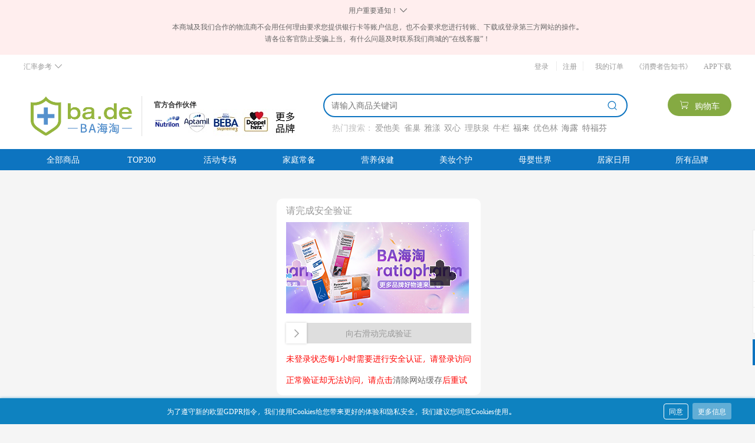

--- FILE ---
content_type: text/html; charset=utf-8
request_url: https://www.ba.de/aptamil-%E7%88%B1%E4%BB%96%E7%BE%8E/53930-92700--%E9%A1%BA%E4%B8%B0%E9%85%8D%E9%80%81-aptamil-%E7%88%B1%E4%BB%96%E7%BE%8E-prosyneo-ha%E6%96%B0%E7%89%88%E9%80%82%E5%BA%A6%E6%B0%B4%E8%A7%A3%E4%BD%8E%E6%95%8F%E5%A9%B4%E5%B9%BC%E5%84%BF%E5%A5%B6%E7%B2%892%E6%AE%B5%E9%80%82%E7%94%A8%E4%BA%8E6%E4%B8%AA%E6%9C%88%E4%BB%A5%E4%B8%8A800g-4056631000519.html
body_size: 14108
content:
<!doctype html>
<html lang="zh">

<head>
    
        
  <meta charset="utf-8">


  <meta http-equiv="x-ua-compatible" content="ie=edge">



  <title>APTAMIL HA 2 Pulver 800 g</title>
  <meta name="description" content="">
  <meta name="keywords" content="">
      <meta property="og:title" content="APTAMIL HA 2 Pulver 800 g">
    <meta property="og:description" content="">
  <meta property="og:url" content="https://www.ba.de">
  <meta property="og:type" content="website">
  <meta property="og:image" content="https://www.ba.de/upload/SEO/BASEOlogo.jpg?time=1755851053829">
  <meta property="og:image:width" content="1200">
  <meta property="og:image:height" content="630">
  <meta property="og:site_name" content="德国BA海淘商城">
        <link rel="canonical" href="https://www.ba.de/aptamil-%E7%88%B1%E4%BB%96%E7%BE%8E/53930-92700--%E9%A1%BA%E4%B8%B0%E9%85%8D%E9%80%81-aptamil-%E7%88%B1%E4%BB%96%E7%BE%8E-prosyneo-ha%E6%96%B0%E7%89%88%E9%80%82%E5%BA%A6%E6%B0%B4%E8%A7%A3%E4%BD%8E%E6%95%8F%E5%A9%B4%E5%B9%BC%E5%84%BF%E5%A5%B6%E7%B2%892%E6%AE%B5%E9%80%82%E7%94%A8%E4%BA%8E6%E4%B8%AA%E6%9C%88%E4%BB%A5%E4%B8%8A800g-4056631000519.html">
    
          <link rel="alternate" href="https://www.ba.de/h5/#/pages/product/product?id_product=53930" media="only screen and (max-width: 640px)">
      



  <meta name="viewport" content="width=device-width, initial-scale=1">



  <link rel="icon" type="image/vnd.microsoft.icon" href="/img/favicon.ico?1754624998">
  <link rel="shortcut icon" type="image/x-icon" href="/img/favicon.ico?1754624998">



    <link rel="stylesheet" href="https://www.ba.de/themes/hah/assets/cache/theme-843ea23204.css" type="text/css" media="all">
<link rel="stylesheet" href="https://www.ba.de/themes/hah/assets/css/swiper-bundle.min.css">



  

  <script type="text/javascript">
        var ajax_comment_action_url = "https:\/\/www.ba.de\/module\/ftcommentpro\/ProductComments";
        var ajax_index_url = "https:\/\/www.ba.de\/";
        var ajax_promotion_request = "https:\/\/www.ba.de\/promotion";
        var ap_list_functions = [];
        var associative_search_url = "https:\/\/www.ba.de\/module\/ftmodulepc\/search";
        var countdown = 60;
        var current_url = "https:\/\/www.ba.de\/module\/ftcommentpro\/ProductComments?action=GetCommentPage&ajax=1&id_product=53930";
        var customer_phone_error = "\u624b\u673a\u53f7\u7801\u6709\u8bef\uff0c\u8bf7\u91cd\u65b0\u8f93\u5165";
        var display_content_id = "product-comment-content";
        var error_liked = "\u60a8\u5df2\u7ecf\u70b9\u8d5e\u6b64\u8bc4\u8bba";
        var error_reply_empty = "\u56de\u590d\u5185\u5bb9\u4e3a\u7a7a";
        var get_verify_code = "\u83b7\u53d6\u9a8c\u8bc1\u7801";
        var isMobile = false;
        var is_collect = "\u5df2\u6536\u85cf";
        var is_logged = false;
        var lang_days = "\u5929";
        var lang_hour = "\u65f6";
        var lang_minute = "\u5206";
        var lang_second = "\u79d2";
        var lgcookieslaw_cookie_name = "__lglaw";
        var lgcookieslaw_reload = "0";
        var lgcookieslaw_session_time = "31536000";
        var need_verify_msg = "\u7ba1\u7406\u5458\u6279\u51c6\u540e\uff0c\u5c06\u663e\u793a\u60a8\u7684\u56de\u590d";
        var no_collect = "\u6536\u85cf";
        var order_cancel_tip = "\u62b1\u6b49\uff0c\u5f53\u524d\u8ba2\u5355\u652f\u4ed8\u56e0\u8d85\u65f6\u672a\u652f\u4ed8\u5df2\u88ab\u7cfb\u7edf\u81ea\u52a8\u53d6\u6d88 ";
        var please_logged = "\u6536\u85cf\u5931\u8d25\uff0c\u8bf7\u5148\u767b\u5f55\uff01";
        var prestashop = {"cart":{"products":[],"totals":{"total":{"type":"total","label":"\u603b\u8ba1","amount":0,"value":"\u20ac0.00"},"total_including_tax":{"type":"total","label":"\u5408\u8ba1\uff1a","amount":0,"value":"\u20ac0.00"},"total_excluding_tax":{"type":"total","label":"\u603b\u989d\uff08\u4e0d\u542b\u7a0e\uff09\uff1a","amount":0,"value":"\u20ac0.00"}},"subtotals":{"products":{"type":"products","label":"\u5c0f\u8ba1","amount":0,"value":"\u20ac0.00"},"discounts":null,"shipping":{"type":"shipping","label":"\u8fd0\u8d39","amount":0,"value":"\u514d\u8d39\uff01"},"tax":{"type":"tax","label":"\u7a0e\u8d39","amount":0,"value":"\u20ac0.00"}},"products_count":0,"summary_string":"0 \u4ef6","vouchers":{"allowed":1,"added":[]},"discounts":[{"id_cart_rule":"31181","id_customer":"0","date_from":"2023-06-25 00:00:00","date_to":"2026-01-31 23:59:00","description":"\u6ee129\u6b27\u53ef\u4f7f\u7528","quantity":"59642","quantity_per_user":"10000","priority":"2","partial_use":"0","code":"TN3KKZ85","minimum_amount":"30.00","minimum_amount_tax":"1","minimum_amount_currency":"2","minimum_amount_shipping":"0","country_restriction":"0","carrier_restriction":"0","group_restriction":"0","cart_rule_restriction":"1","product_restriction":"1","shop_restriction":"0","channel_restriction":"0","free_shipping":"1","reduction_percent":"0.00","reduction_amount":"0.00","reduction_tax":"1","reduction_currency":"2","reduction_product":"0","reduction_exclude_special":"0","gift_product":"0","gift_product_attribute":"0","highlight":"1","active":"1","id_cart_rule_fz":"13","date_add":"2023-03-09 11:53:04","date_upd":"2026-01-22 13:35:45","channels":"","is_template":"0","start_day":"0","end_day":"0","only_pre":"0","calc_exclusive":"0","calc_product_restriction":"0","id_lang":"1","name":"\u6ee130\u6b27\u514d\u90ae\u5238[\u90e8\u5206\u5976\u7c89\u53ef\u7528]"},{"id_cart_rule":"480052","id_customer":"0","date_from":"2026-01-22 00:00:00","date_to":"2026-01-28 23:59:59","description":"","quantity":"9877","quantity_per_user":"1","priority":"1","partial_use":"0","code":"9FUTBHCW","minimum_amount":"35.00","minimum_amount_tax":"1","minimum_amount_currency":"2","minimum_amount_shipping":"0","country_restriction":"0","carrier_restriction":"0","group_restriction":"0","cart_rule_restriction":"1","product_restriction":"0","shop_restriction":"0","channel_restriction":"0","free_shipping":"0","reduction_percent":"0.00","reduction_amount":"1.00","reduction_tax":"1","reduction_currency":"2","reduction_product":"0","reduction_exclude_special":"0","gift_product":"0","gift_product_attribute":"0","highlight":"1","active":"1","id_cart_rule_fz":"11","date_add":"2026-01-21 15:26:51","date_upd":"2026-01-22 14:00:25","channels":"","is_template":"0","start_day":"0","end_day":"0","only_pre":"0","calc_exclusive":"0","calc_product_restriction":"0","id_lang":"1","name":"1\u6b27\u901a\u7528\u7ea2\u5305\u5238\u3010\u90e8\u5206\u96c0\u5de2\u9664\u5916\u3011"},{"id_cart_rule":"2269","id_customer":"0","date_from":"2024-12-05 00:00:00","date_to":"2026-01-31 23:59:59","description":"","quantity":"65944","quantity_per_user":"1000000","priority":"1","partial_use":"0","code":"BA119EUR","minimum_amount":"119.00","minimum_amount_tax":"1","minimum_amount_currency":"2","minimum_amount_shipping":"0","country_restriction":"0","carrier_restriction":"0","group_restriction":"0","cart_rule_restriction":"1","product_restriction":"0","shop_restriction":"0","channel_restriction":"0","free_shipping":"0","reduction_percent":"0.00","reduction_amount":"12.00","reduction_tax":"1","reduction_currency":"2","reduction_product":"0","reduction_exclude_special":"0","gift_product":"0","gift_product_attribute":"0","highlight":"1","active":"1","id_cart_rule_fz":"5","date_add":"2021-12-07 20:40:37","date_upd":"2026-01-22 13:55:35","channels":"","is_template":"0","start_day":"0","end_day":"0","only_pre":"0","calc_exclusive":"0","calc_product_restriction":"0","id_lang":"1","name":"\u301099\u5143\u301112\u6b27\u6ee1\u51cf\u5238\u3010\u90e8\u5206\u96c0\u5de2\u9664\u5916\u3011"},{"id_cart_rule":"480050","id_customer":"0","date_from":"2026-01-22 00:00:00","date_to":"2026-01-28 23:59:59","description":"","quantity":"9986","quantity_per_user":"1","priority":"1","partial_use":"0","code":"R0HJ3CTV","minimum_amount":"50.00","minimum_amount_tax":"1","minimum_amount_currency":"2","minimum_amount_shipping":"0","country_restriction":"0","carrier_restriction":"0","group_restriction":"0","cart_rule_restriction":"1","product_restriction":"0","shop_restriction":"0","channel_restriction":"0","free_shipping":"0","reduction_percent":"0.00","reduction_amount":"2.00","reduction_tax":"1","reduction_currency":"2","reduction_product":"0","reduction_exclude_special":"0","gift_product":"0","gift_product_attribute":"0","highlight":"1","active":"1","id_cart_rule_fz":"11","date_add":"2026-01-21 15:26:11","date_upd":"2026-01-22 13:32:23","channels":"","is_template":"0","start_day":"0","end_day":"0","only_pre":"0","calc_exclusive":"0","calc_product_restriction":"0","id_lang":"1","name":"2\u6b27\u6742\u8d27\u7ea2\u5305\u5238"},{"id_cart_rule":"24163","id_customer":"0","date_from":"2024-12-16 00:00:00","date_to":"2026-01-31 23:59:59","description":"","quantity":"92145","quantity_per_user":"100000","priority":"1","partial_use":"0","code":"BA88EUR","minimum_amount":"88.00","minimum_amount_tax":"1","minimum_amount_currency":"2","minimum_amount_shipping":"0","country_restriction":"0","carrier_restriction":"0","group_restriction":"0","cart_rule_restriction":"1","product_restriction":"0","shop_restriction":"0","channel_restriction":"0","free_shipping":"0","reduction_percent":"0.00","reduction_amount":"8.00","reduction_tax":"1","reduction_currency":"2","reduction_product":"0","reduction_exclude_special":"0","gift_product":"0","gift_product_attribute":"0","highlight":"1","active":"1","id_cart_rule_fz":"5","date_add":"2022-10-19 15:54:34","date_upd":"2026-01-22 12:49:50","channels":"","is_template":"0","start_day":"0","end_day":"0","only_pre":"0","calc_exclusive":"0","calc_product_restriction":"0","id_lang":"1","name":"\u301066\u5143\u30118\u6b27\u6ee1\u51cf\u5238\u3010\u90e8\u5206\u96c0\u5de2\u9664\u5916\u3011"},{"id_cart_rule":"2436","id_customer":"0","date_from":"2024-12-05 00:00:00","date_to":"2026-01-31 23:59:59","description":"","quantity":"90272","quantity_per_user":"100000","priority":"1","partial_use":"0","code":"BA100EUR","minimum_amount":"100.00","minimum_amount_tax":"1","minimum_amount_currency":"2","minimum_amount_shipping":"0","country_restriction":"0","carrier_restriction":"0","group_restriction":"0","cart_rule_restriction":"1","product_restriction":"0","shop_restriction":"0","channel_restriction":"0","free_shipping":"0","reduction_percent":"0.00","reduction_amount":"10.00","reduction_tax":"1","reduction_currency":"2","reduction_product":"0","reduction_exclude_special":"0","gift_product":"0","gift_product_attribute":"0","highlight":"1","active":"1","id_cart_rule_fz":"5","date_add":"2021-12-29 17:28:15","date_upd":"2026-01-22 11:17:08","channels":"","is_template":"0","start_day":"0","end_day":"0","only_pre":"0","calc_exclusive":"0","calc_product_restriction":"0","id_lang":"1","name":"\u301082\u5143\u301110\u6b27\u6ee1\u51cf\u5238\u3010\u90e8\u5206\u96c0\u5de2\u9664\u5916\u3011"},{"id_cart_rule":"480051","id_customer":"0","date_from":"2026-01-22 00:00:00","date_to":"2026-01-28 23:59:59","description":"","quantity":"9990","quantity_per_user":"1","priority":"1","partial_use":"0","code":"NBYCTVYH","minimum_amount":"50.00","minimum_amount_tax":"1","minimum_amount_currency":"2","minimum_amount_shipping":"0","country_restriction":"0","carrier_restriction":"0","group_restriction":"0","cart_rule_restriction":"1","product_restriction":"0","shop_restriction":"0","channel_restriction":"0","free_shipping":"0","reduction_percent":"0.00","reduction_amount":"2.00","reduction_tax":"1","reduction_currency":"2","reduction_product":"0","reduction_exclude_special":"0","gift_product":"0","gift_product_attribute":"0","highlight":"1","active":"1","id_cart_rule_fz":"11","date_add":"2026-01-21 15:26:26","date_upd":"2026-01-22 11:03:39","channels":"","is_template":"0","start_day":"0","end_day":"0","only_pre":"0","calc_exclusive":"0","calc_product_restriction":"0","id_lang":"1","name":"2\u6b27\u6742\u8d27\u7ea2\u5305\u5238"}],"minimalPurchase":0,"minimalPurchaseRequired":""},"currency":{"name":"\u6b27\u5143","iso_code":"EUR","iso_code_num":"978","sign":"\u20ac"},"customer":{"lastname":null,"firstname":null,"email":null,"birthday":null,"newsletter":null,"newsletter_date_add":null,"optin":null,"website":null,"company":null,"siret":null,"ape":null,"is_logged":false,"gender":{"type":null,"name":null},"addresses":[]},"language":{"name":"\u7b80\u4f53\u5b57 (Simplified Chinese)","iso_code":"zh","locale":"zh-CN","language_code":"zh-cn","is_rtl":"0","date_format_lite":"Y-m-d","date_format_full":"Y-m-d H:i:s","id":1},"page":{"title":"","canonical":null,"meta":{"title":"APTAMIL HA 2 Pulver 800 g","description":"","keywords":"","robots":"index"},"page_name":"product","body_classes":{"lang-zh":true,"lang-rtl":false,"country-CN":true,"currency-EUR":true,"layout-full-width":true,"page-product":true,"tax-display-disabled":true,"product-id-53930":true,"product-Aptamil \u7231\u4ed6\u7f8e PROSYNEO HA\u65b0\u7248\u9002\u5ea6\u6c34\u89e3\u4f4e\u654f\u5a74\u5e7c\u513f\u5976\u7c892\u6bb5(\u9002\u7528\u4e8e6\u4e2a\u6708\u4ee5\u4e0a)800g":true,"product-id-category-253":true,"product-id-manufacturer-429":true,"product-id-supplier-0":true,"product-available-for-order":true},"admin_notifications":[]},"shop":{"name":"\u5fb7\u56fdBA\u6d77\u6dd8\u5546\u57ce","logo":"\/img\/disapo\u4e2d\u6587\u7ad9\u5bb6\u5ead\u836f\u623f\u4ea7\u54c1\u5728\u7ebf\u9500\u552e-logo-1754624998.jpg","stores_icon":"\/img\/disapo\u4e2d\u6587\u7ad9\u5bb6\u5ead\u836f\u623f\u4ea7\u54c1\u5728\u7ebf\u9500\u552e-logo_stores-icon-16813484811.png","favicon":"\/img\/favicon.ico"},"urls":{"base_url":"https:\/\/www.ba.de\/","current_url":"https:\/\/www.ba.de\/aptamil-%E7%88%B1%E4%BB%96%E7%BE%8E\/53930-92700--%E9%A1%BA%E4%B8%B0%E9%85%8D%E9%80%81-aptamil-%E7%88%B1%E4%BB%96%E7%BE%8E-prosyneo-ha%E6%96%B0%E7%89%88%E9%80%82%E5%BA%A6%E6%B0%B4%E8%A7%A3%E4%BD%8E%E6%95%8F%E5%A9%B4%E5%B9%BC%E5%84%BF%E5%A5%B6%E7%B2%892%E6%AE%B5%E9%80%82%E7%94%A8%E4%BA%8E6%E4%B8%AA%E6%9C%88%E4%BB%A5%E4%B8%8A800g-4056631000519.html","shop_domain_url":"https:\/\/www.ba.de","img_ps_url":"https:\/\/www.ba.de\/img\/","img_cat_url":"https:\/\/www.ba.de\/img\/c\/","img_lang_url":"https:\/\/www.ba.de\/img\/l\/","img_prod_url":"https:\/\/www.ba.de\/img\/p\/","img_manu_url":"https:\/\/www.ba.de\/img\/m\/","img_sup_url":"https:\/\/www.ba.de\/img\/su\/","img_ship_url":"https:\/\/www.ba.de\/img\/s\/","img_store_url":"https:\/\/www.ba.de\/img\/st\/","img_col_url":"https:\/\/www.ba.de\/img\/co\/","img_url":"https:\/\/www.ba.de\/themes\/hah\/assets\/img\/","css_url":"https:\/\/www.ba.de\/themes\/hah\/assets\/css\/","js_url":"https:\/\/www.ba.de\/themes\/hah\/assets\/js\/","pic_url":"https:\/\/www.ba.de\/upload\/","pages":{"address":"https:\/\/www.ba.de\/address","addresses":"https:\/\/www.ba.de\/addresses","authentication":"https:\/\/www.ba.de\/auth","cart":"https:\/\/www.ba.de\/cart","category":"https:\/\/www.ba.de\/cc_cc","cms":"https:\/\/www.ba.de\/cms","contact":"https:\/\/www.ba.de\/contact","discount":"https:\/\/www.ba.de\/discount","guest_tracking":"https:\/\/www.ba.de\/\u5ba2\u6237\u8ddf\u8e2a","history":"https:\/\/www.ba.de\/history","identity":"https:\/\/www.ba.de\/identity","index":"https:\/\/www.ba.de\/","my_account":"https:\/\/www.ba.de\/my-account","order_confirmation":"https:\/\/www.ba.de\/order-confirmation","order_detail":"https:\/\/www.ba.de\/order-detail","order_follow":"https:\/\/www.ba.de\/\u8ba2\u5355\u9075\u5b88","order":"https:\/\/www.ba.de\/order","order_return":"https:\/\/www.ba.de\/index.php?controller=order-return","order_slip":"https:\/\/www.ba.de\/order-slip","pagenotfound":"https:\/\/www.ba.de\/404","password":"https:\/\/www.ba.de\/password","pdf_invoice":"https:\/\/www.ba.de\/index.php?controller=pdf-invoice","pdf_order_return":"https:\/\/www.ba.de\/index.php?controller=pdf-order-return","pdf_order_slip":"https:\/\/www.ba.de\/index.php?controller=pdf-order-slip","prices_drop":"https:\/\/www.ba.de\/prices-drop","product":"https:\/\/www.ba.de\/product","search":"https:\/\/www.ba.de\/search","sitemap":"https:\/\/www.ba.de\/sitemap","stores":"https:\/\/www.ba.de\/\u5e97\u94fa","supplier":"https:\/\/www.ba.de\/\u4f9b\u5e94\u5546","register":"https:\/\/www.ba.de\/auth?create_account=1","order_login":"https:\/\/www.ba.de\/order?login=1"},"mobile_link":"https:\/\/www.ba.de\/h5\/#\/pages\/product\/product?id_product=53930","alternative_langs":{"zh-cn":"https:\/\/www.ba.de\/53930-13715367.html"},"theme_assets":"\/themes\/hah\/assets\/","actions":{"logout":"https:\/\/www.ba.de\/?mylogout="},"no_picture_image":{"bySize":{"cart_default":{"url":"https:\/\/static-da.oss-cn-shanghai.aliyuncs.com\/img\/p\/ba\/zh-default-cart_default.jpg","width":125,"height":125},"small_default":{"url":"https:\/\/static-da.oss-cn-shanghai.aliyuncs.com\/img\/p\/ba\/zh-default-small_default.jpg","width":155,"height":155},"medium_default":{"url":"https:\/\/static-da.oss-cn-shanghai.aliyuncs.com\/img\/p\/ba\/zh-default-medium_default.jpg","width":452,"height":452},"home_default":{"url":"https:\/\/static-da.oss-cn-shanghai.aliyuncs.com\/img\/p\/ba\/zh-default-home_default.jpg","width":500,"height":500},"large_default":{"url":"https:\/\/static-da.oss-cn-shanghai.aliyuncs.com\/img\/p\/ba\/zh-default-large_default.jpg","width":800,"height":800}},"small":{"url":"https:\/\/static-da.oss-cn-shanghai.aliyuncs.com\/img\/p\/ba\/zh-default-cart_default.jpg","width":125,"height":125},"medium":{"url":"https:\/\/static-da.oss-cn-shanghai.aliyuncs.com\/img\/p\/ba\/zh-default-medium_default.jpg","width":452,"height":452},"large":{"url":"https:\/\/static-da.oss-cn-shanghai.aliyuncs.com\/img\/p\/ba\/zh-default-large_default.jpg","width":800,"height":800},"legend":""},"oss_url":"https:\/\/static-da.oss-cn-shanghai.aliyuncs.com"},"configuration":{"display_taxes_label":false,"display_prices_tax_incl":true,"is_catalog":false,"show_prices":true,"opt_in":{"partner":false},"quantity_discount":{"type":"price","label":"\u4ef7\u683c"},"voucher_enabled":1,"return_enabled":0},"field_required":[],"breadcrumb":{"links":[{"title":"\u9996\u9875","url":"https:\/\/www.ba.de\/"},{"title":"\u5976\u7c89\u8f85\u98df","url":"https:\/\/www.ba.de\/6-\u5976\u7c89\u8f85\u98df"},{"title":"\u7231\u4ed6\u7f8e","url":"https:\/\/www.ba.de\/253-\u7231\u4ed6\u7f8e"},{"title":"Aptamil \u7231\u4ed6\u7f8e PROSYNEO HA\u65b0\u7248\u9002\u5ea6\u6c34\u89e3\u4f4e\u654f\u5a74\u5e7c\u513f\u5976\u7c892\u6bb5(\u9002\u7528\u4e8e6\u4e2a\u6708\u4ee5\u4e0a)800g","url":"https:\/\/www.ba.de\/53930-92700-13715367.html"}],"count":4},"link":{"protocol_link":"https:\/\/","protocol_content":"https:\/\/"},"time":1769061667,"static_token":"41e03258d1c1e0a496eca4e78f4425f5","token":"2cb2fc7301e8eafc1d6ba62ca86c1de4"};
        var re_send_wait = "\u91cd\u65b0\u53d1\u9001";
        var search_clear_url = "https:\/\/www.ba.de\/module\/ftmodulepc\/searchclear";
        var sms_ajax_url = "https:\/\/www.ba.de\/module\/tbtsms\/ajaxProcess";
        var sms_verify_ajax_url = "https:\/\/www.ba.de\/module\/tbtsms\/verify";
        var success_liked = "\u70b9\u8d5e\u6210\u529f";
        var success_reply = "\u60a8\u7684\u56de\u590d\u6210\u529f";
        var txt_mobile_wait_time = "\u91cd\u65b0\u53d1\u9001(%s)\u79d2";
        var wish_list_url = "https:\/\/www.ba.de\/mywishlist";
      </script>
  <script type="text/javascript">
    var valid_page_error = "无效的分页数";
    var hours_label = "时";
    var day_label = "天";
    var minutes_label = "分";
    var second_label = "秒";

    var form_empty_email = "请输入邮箱账号";
    var form_empty_account = "请输入邮箱/手机号码";
    var form_valid_account = "请输入正确的邮箱/手机号码";
    var form_valid_email = "邮箱格式错误";
    var form_pwd_confirm = "请输入确认密码";
    var form_valid_pwd_confirm = "两次密码输入不一致";
    var form_empty_cname = "请输入收货人";
    var form_cname_length = "请输入正确收货人";
    var form_valid_cname = "请输入正确收货人";
    var form_empty_address = "请填写详细地址";
    var form_empty_postcode = "请输入邮政编码";
    var form_empty_phone = "请输入手机号码";
    var form_valid_phone = "手机号码格式错误";
    var form_empty_login_pwd = "请输入登录密码";
    var form_empty_pwd = "请输入密码";
    var form_valid_pwd = "密码必须为8-20位(字母+数字组合)";
    var form_img_captcha = "请输入图形验证码";
    var form_phone_code = "请输入手机验证码";
    var form_email_code = "请输入邮箱验证码";
    var cart_img_max_error = "文件最大不能超过5MB";
    var cart_empty_identity = "请填写身份证号码";
    var cart_identity_error = "身份证号码格式错误";
    var cart_empty_identity_back = "请先上传身份证反面";
    var cart_empty_identity_positive = "请先上传身份证正面";
    var global_edit_success = "修改成功";
    var global_valid_success = "验证成功";
    var order_file_size = "文件大小不能超过5MB";
    var empty_voucher = "请输入优惠码";
    var edit_btn    =  "编辑";
    var remove_btn = "删除";
    var confirm_delete_address = "是否删除选中地址";
    var default_address = "默认地址";
    var new_address_tip  = "添加新地址";
    var please_select_product = "请先选中商品";
    var remove_product_confirm = "是否删除选中商品";
    var clear_product_confirm = "是否清空无效商品";
    var copy_success = "复制成功";
    var no_select_address = "请选择收货地址";
    var form_user_name_length = "请输入2-20位内的用户名";
    var form_valid_user_name = "请输入正确的用户名（只能允许中文/字母/数字/下划线组合）";
    var form_error_address = "请输入5-120位的地址";
    var form_empty_firstname = "请输入用户名";
    var form_empty_newpwd = "请输入新密码";
    var customer_validate_delete= "删除";
    var customer_validate_check = "立即使用";
    var customer_validate_use = "使用中";
    var cart_shipping_price = "运费：";
    var cart_tax_price = " 税费：";
    var cart_no_tax_price = " 包税";
    var form_empty_gdpr = "请阅读并同意服务条款";
</script>
  <script type="application/ld+json">
    {
      "@context": "https://schema.org",
      "@type": "Organization",
      "name": "德国BA海淘商城",
      "url": "https://www.ba.de",
      "logo": "https://www.ba.de/upload/SEO/BASEOlogo.jpg?time=1755851053829",
      "description": "",
      "foundingDate": "2014",
      "founder": {
        "@type": "Person",
        "name": "Sebastian Thomas Gunter Klaus"
      },
      "address": {
        "@type": "PostalAddress",
        "addressLocality": "Mönchengladbach",
        "postalCode": "41066",
        "addressCountry": "DE"
      },
      "contactPoint": {
        "@type": "ContactPoint",
        "contactType": "customer service",
        "email": "china@ba.de",
        "telephone": "+49 069 24 75 239-0",
        "availableLanguage": ["Chinese","German", "English"]
      },
      "sameAs": [
        "https://www.xiaohongshu.com/user/profile/621ccc3d000000001000fc1b?xsec_token=ABn3PMzu1xykgs0WUozZUNp6FOA-mtl10TkvpUdBHrNvQ%3D&xsec_source=pc_search",
        "https://weibo.com/u/5171304896"
      ]
    }
  </script>



  <script type="text/javascript">
	
	var FancyboxI18nClose = "关闭";
	var FancyboxI18nNext = "接下来";
	var FancyboxI18nPrev = "上一个";
	var current_link = "http://www.ba.de/";		
	var currentURL = window.location;
	currentURL = String(currentURL);
	currentURL = currentURL.replace("https://","").replace("http://","").replace("www.","").replace( /#\w*/, "" );
	current_link = current_link.replace("https://","").replace("http://","").replace("www.","");
	var text_warning_select_txt = "请选择一个删除？";
	var text_confirm_remove_txt = "你确定要删除页脚行吗？";
	var close_bt_txt = "关闭";
	var list_menu = [];
	var list_menu_tmp = {};
	var list_tab = [];
	var isHomeMenu = 0;
	
</script>



    
    <meta property="og:type" content="product">
    <meta property="og:url" content="https://www.ba.de/aptamil-%E7%88%B1%E4%BB%96%E7%BE%8E/53930-92700--%E9%A1%BA%E4%B8%B0%E9%85%8D%E9%80%81-aptamil-%E7%88%B1%E4%BB%96%E7%BE%8E-prosyneo-ha%E6%96%B0%E7%89%88%E9%80%82%E5%BA%A6%E6%B0%B4%E8%A7%A3%E4%BD%8E%E6%95%8F%E5%A9%B4%E5%B9%BC%E5%84%BF%E5%A5%B6%E7%B2%892%E6%AE%B5%E9%80%82%E7%94%A8%E4%BA%8E6%E4%B8%AA%E6%9C%88%E4%BB%A5%E4%B8%8A800g-4056631000519.html">
    <meta property="og:title" content="APTAMIL HA 2 Pulver 800 g">
    <meta property="og:site_name" content="德国BA海淘商城">
    <meta property="og:description" content="">
    <meta property="og:image" content="https://static-da.oss-cn-shanghai.aliyuncs.com/img/p/1/2/9/3/0/1/129301-large_default.jpg">
            <meta property="product:pretax_price:amount" content="23.9">
        <meta property="product:pretax_price:currency" content="EUR">
        <meta property="product:price:amount" content="23.9">
        <meta property="product:price:currency" content="EUR">
                <meta property="product:weight:value" content="0.882000">
        <meta property="product:weight:units" content="kg">
    
    
          <script type="text/javascript" src="https://www.ba.de/themes/hah/assets/cache/bottom-3e44973208.js" ></script>
  <script type="text/javascript" src="https://www.ba.de/themes/hah/assets/js/plugins/layer.js" ></script>


    

    
        <script>
            var _hmt = _hmt || [];
            (function() {
                var hm = document.createElement("script");
                hm.src = "https://hm.baidu.com/hm.js?0db1882be6af3fac7c2edc3be195b39b";
                var s = document.getElementsByTagName("script")[0];
                s.parentNode.insertBefore(hm, s);
            })();
        </script>
    

    <script>
        (function(){
            var src = "https://s.ssl.qhres2.com/ssl/ab77b6ea7f3fbf79.js";
            document.write('<script src="' + src + '" id="sozz"><\/script>');
        })();
    </script>
</head>

<body id="product" ondragstart="return false" class="lang-zh country-cn currency-eur layout-full-width page-product tax-display-disabled product-id-53930 product-aptamil-prosyneo-ha-2-6-800g product-id-category-253 product-id-manufacturer-429 product-id-supplier-0 product-available-for-order ">
<noscript>
    <iframe src=" https://www.googletagmanager.com/ns.html?id=GTM-WKT9XNV"
            height="0" width="0" style="display:none;visibility:hidden"></iframe>
</noscript>




    




    

<header id="header" class="w-100 bg-white">
    
        
    <div class="header-banner">
        <!-- @file modules\ft_pagebuilder\views\templates\hook\ApRow -->
            <div id="form_6045829510980725"            class="row justify-content-center no-gutters ApRow  has-bg bg-fullwidth"
                    data-bg=" #fee no-repeat"                        style="background: #fee no-repeat;"            >
                                                                <div class="block ApRawHtml"> <div class="header-top"> <div class="header-top-click"> 用户重要通知！ <i class="iconfont icon-up-arrow" style="display: none;"></i> <i class="iconfont icon-down-arrow-class" style="display: inline;"></i> </div> <div class="header-top-text pb-2" style="display: block;"> <div> </div> <div>本商城及我们合作的物流商不会用任何理由要求您提供银行卡等账户信息，也不会要求您进行转账、下载或登录第三方网站的操作。 </div> <div> </div> <div> 请各位客官防止受骗上当，有什么问题及时联系我们商城的“在线客服”！ </div> </div> </div> </div>                     </div>
    
    </div>



    <div class="background-white ">
        <div class="container">
            
                <div class="header-center flex-justify-space">
                <!-- @file modules\ft_pagebuilder\views\templates\hook\ApRow -->
            <div class="header-c-left flex-justify-space display-flex ApRow "> <div class="header-c-left-z2"> <div class="header-c-left-z-z2">汇率参考<i class="iconfont icon-down-arrow-class"></i></div> <div class="header-clz-extend2"> 1欧元 = 8.21<i class="iconfont icon-qa-fill"> <div class="header-clz-extend3"> 本站统一以欧元作为货币单位，站内所有人民币价格及汇率仅供参考，顾客实际支付的金额以结算时支付机构的实时汇率为准。 </div> </i> </div> </div> </div> <div class="header-c-rigth display-flex ApRow "> <div id="_desktop_user_info"> <div class="user-info"> <a href="https://www.ba.de/my-account" title="登录到您的客户帐户" rel="nofollow" class="border-right"> <span class="hidden-sm-down">登录</span> </a> <a href="https://www.ba.de/auth?create_account=1" rel="nofollow" class="border-right"> <span class="hidden-sm-down">注册</span> </a> </div> </div> <div class="margin-left-20"><a href="/history" target="_blank">我的订单</a></div> <div class="margin-left-20"><a href="/content/20-notification" target="_blank">《消费者告知书》</a></div> <div class="margin-left-20"><a href="/special/48/app" target="_blank">APP下载</a></div> </div> 
    
                </div>
            
            
                <div class="header-bottom flex-justify-space">
                <!-- @file modules\ft_pagebuilder\views\templates\hook\ApRow -->
            <div            class="display-flex ApRow  "
                                                        >
                                                                <a href="https://www.ba.de/"><img class="logo" src="/img/disapo中文站家庭药房产品在线销售-logo-1754624998.jpg" style="max-width:200px"></a> <div class="logo-rigth"> <div>官方合作伙伴</div> <a class="icon_category_item" href="https://www.ba.de/brand/430-Nutrilon"> <img src="https://static-da.oss-cn-shanghai.aliyuncs.com/upload/00 buchangyong_tupian/4.jpg" alt=""/> </a> <a class="icon_category_item" href="https://www.ba.de/brand/429-Aptamil"> <img src="https://static-da.oss-cn-shanghai.aliyuncs.com/upload/00 buchangyong_tupian/爱他美_1.jpg" alt=""/> </a> <a class="icon_category_item" href="https://www.ba.de/brand/620-nestle-beba"> <img src="https://static-da.oss-cn-shanghai.aliyuncs.com/upload/00 buchangyong_tupian/雀巢_1.jpg" alt=""/> </a> <a class="icon_category_item" href="/brand/9-doppelherz"> <img src="https://static-da.oss-cn-shanghai.aliyuncs.com/upload/00 buchangyong_tupian/sx_1.jpg" alt=""/> </a> <a class="icon_category_item" href="/brands"> <img src="https://static-da.oss-cn-shanghai.aliyuncs.com/upload/00 buchangyong_tupian/gd_1.jpg" alt=""/> </a> </div>                     </div>
    <!-- @file modules\ft_pagebuilder\views\templates\hook\ApRow -->
            <div            class="flex-justify-space ApRow  "
                                                        >
                                                                <div class = "mr-5"> <div class="header-b-r-input"> <form method="get" action="//www.ba.de/search" class="d-inline-flex w-100" id="search_form"> <input type="search" name="s" value="" autocomplete="off" id="search-form-input" placeholder="请输入商品关键词" aria-label="搜索"> <button style="background: none"> <i class="iconfont icon-search"></i> </button> <div class="associative-content w-100"> <ul id="associative-search"></ul> </div> </form> </div> <div class="header-b-x display-flex">热门搜索： <div> <a class="text-black-50" href="https://www.ba.de/search?s=爱他美" style="color:#999 !important;">爱他美</a> </div> <div> <a class="text-black-50" href="https://www.ba.de/search?s=雀巢" style="color:#999 !important;">雀巢</a> </div> <div> <a class="text-black-50" href="https://www.ba.de/search?s=雅漾" style="color:#999 !important;">雅漾</a> </div> <div> <a class="text-black-50" href="https://www.ba.de/search?s=双心" style="color:#999 !important;">双心</a> </div> <div> <a class="text-black-50" href="https://www.ba.de/search?s=理肤泉" style="color:#999 !important;">理肤泉</a> </div> <div> <a class="text-black-50" href="https://www.ba.de/search?s=牛栏" style="color:#999 !important;">牛栏</a> </div> <div> <a class="text-black-50" href="https://www.ba.de/search?s=福来">福来</a> </div> <div> <a class="text-black-50" href="https://www.ba.de/search?s=优色林" style="color:#999 !important;">优色林</a> </div> <div> <a class="text-black-50" href="https://www.ba.de/search?s=海露">海露</a> </div> <div> <a class="text-black-50" href="https://www.ba.de/search?s=特福芬">特福芬</a> </div> </div> </div> <div id="_desktop_cart"> <div class="blockcart" data-refresh-url="//www.ba.de/module/ps_shoppingcart/ajax"> <a href="//www.ba.de/cart?action=show" rel="nofollow"> <div class="header-b-r-go align-items-center flex-justify-space"> <i class="iconfont icon-cart"> </i> <div>购物车</div> </div> </a> </div> </div>                     </div>
    
                </div>
            
        </div>
    </div>



    <div>
        <!-- @file modules\ft_pagebuilder\views\templates\hook\ApRow -->
            <div            class="header-nav ApRow  "
                                                        >
                                                                <div class="col-xl-12 col-md-12 col-12 ApColumn "> <div id="memgamenu-form_9020038239095552" class="ApMegamenu"> <nav data-megamenu-id="9020038239095552" class="cavas_menu " role="navigation"> <div class="flex-justify-space header-nav-row leo-top-menu container navbar-toggleable-md megamenu-off-canvas megamenu-off-canvas-9020038239095552"> <ul class="megamenu m-0 header-nav-row container d-flex justify-content-between align-content-between"><li class="nav-item "><a href="https://www.ba.de/2-全部" target="_self" class="nav-link has-category"><span class="menu-title">全部商品</span></a></li><li class="nav-item "><a href="https://www.ba.de/425-top300" target="_self" class="nav-link has-category"><span class="menu-title">TOP300</span></a></li><li class="nav-item "><a href="https://www.ba.de/413-活动专场" target="_self" class="nav-link has-category"><span class="menu-title">活动专场</span></a></li><li class="nav-item parent dropdown "><a href="https://www.ba.de/3-家庭常备" class="nav-link dropdown-toggle has-category" data-hover="dropdown" target="_self"><span class="menu-title">家庭常备</span></a><b class="caret"></b><div class="dropdown-sub dropdown-menu" style="width:1200px"><div class="dropdown-menu-inner"><div class="row no-gutters"><div class="mega-col col-md-12"> <div class="mega-col-inner "><div class="header-nav-extend"><div class="leo-widget"> <div class="header-nav-extend-row display-flex"> <div class="header-nav-extend-title"><a href="https://www.ba.de/14-内服">内服 </a></div> <div class="header-nav-extend-text"> <div> <a href="https://www.ba.de/50-6034" title="肠胃消化" class="img"> 肠胃消化 </a> </div> <div> <a href="https://www.ba.de/51-6204" title="心脑血管" class="img"> 心脑血管 </a> </div> <div> <a href="https://www.ba.de/52-清热解毒" title="清热解毒" class="img"> 清热解毒 </a> </div> <div> <a href="https://www.ba.de/53-6040" title="防敏抗敏" class="img"> 防敏抗敏 </a> </div> <div> <a href="https://www.ba.de/54-舒缓疼痛" title="舒缓疼痛" class="img"> 舒缓疼痛 </a> </div> </div> </div> </div><div class="leo-widget"> <div class="header-nav-extend-row display-flex"> <div class="header-nav-extend-title"><a href="https://www.ba.de/15-外用">外用 </a></div> <div class="header-nav-extend-text"> <div> <a href="https://www.ba.de/56-皮肤护理" title="皮肤护理" class="img"> 皮肤护理 </a> </div> <div> <a href="https://www.ba.de/57-5591" title="伤口处理" class="img"> 伤口处理 </a> </div> <div> <a href="https://www.ba.de/58-6039" title="关节骨骼" class="img"> 关节骨骼 </a> </div> <div> <a href="https://www.ba.de/59-手足护理" title="手足护理" class="img"> 手足护理 </a> </div> <div> <a href="https://www.ba.de/303-便秘痔疮" title="便秘痔疮" class="img"> 便秘痔疮 </a> </div> <div> <a href="https://www.ba.de/419-舒缓疼痛" title="舒缓疼痛" class="img"> 舒缓疼痛 </a> </div> </div> </div> </div><div class="leo-widget"> <div class="header-nav-extend-row display-flex"> <div class="header-nav-extend-title"><a href="https://www.ba.de/16-儿童">儿童 </a></div> <div class="header-nav-extend-text"> <div> <a href="https://www.ba.de/60-降温退热" title="降温退热" class="img"> 降温退热 </a> </div> <div> <a href="https://www.ba.de/61-6536" title="止咳护喉" class="img"> 止咳护喉 </a> </div> <div> <a href="https://www.ba.de/62-6537" title="润肠通便" class="img"> 润肠通便 </a> </div> <div> <a href="https://www.ba.de/301-耳鼻不适" title="耳鼻不适" class="img"> 耳鼻不适 </a> </div> </div> </div> </div><div class="leo-widget"> <div class="header-nav-extend-row display-flex"> <div class="header-nav-extend-title"><a href="https://www.ba.de/17-耳喉鼻">耳喉鼻 </a></div> <div class="header-nav-extend-text"> <div> <a href="https://www.ba.de/63-护耳" title="护耳" class="img"> 护耳 </a> </div> <div> <a href="https://www.ba.de/64-6539" title="鼻腔疏通" class="img"> 鼻腔疏通 </a> </div> <div> <a href="https://www.ba.de/65-止咳润喉" title="止咳润喉" class="img"> 止咳润喉 </a> </div> </div> </div> </div><div class="leo-widget"> <div class="header-nav-extend-row display-flex"> <div class="header-nav-extend-title"><a href="https://www.ba.de/18-眼部口腔">眼部/口腔 </a></div> <div class="header-nav-extend-text"> <div> <a href="https://www.ba.de/66-6050" title="滴眼润眼" class="img"> 滴眼润眼 </a> </div> <div> <a href="https://www.ba.de/55-口腔护理" title="口腔护理" class="img"> 口腔护理 </a> </div> </div> </div> </div><div class="leo-widget"> <div class="header-nav-extend-row display-flex"> <div class="header-nav-extend-title"><a href="https://www.ba.de/19-两性">两性 </a></div> <div class="header-nav-extend-text"> <div> <a href="https://www.ba.de/67-女性" title="女性" class="img"> 女性 </a> </div> <div> <a href="https://www.ba.de/68-男性" title="男性" class="img"> 男性 </a> </div> </div> </div> </div></div></div></div></div></div></div></li><li class="nav-item parent dropdown aligned-fullwidth "><a href="https://www.ba.de/4-营养保健" class="nav-link dropdown-toggle has-category" data-hover="dropdown" target="_self"><span class="menu-title">营养保健</span></a><b class="caret"></b><div class="dropdown-sub dropdown-menu" style="width:1200px"><div class="dropdown-menu-inner"><div class="row no-gutters"><div class="mega-col col-md-12"> <div class="mega-col-inner "><div class="header-nav-extend"><div class="leo-widget"> <div class="header-nav-extend-row display-flex"> <div class="header-nav-extend-title"><a href="https://www.ba.de/20-营养成分">营养成分 </a></div> <div class="header-nav-extend-text"> <div> <a href="https://www.ba.de/69-维生素" title="维生素" class="img"> 维生素 </a> </div> <div> <a href="https://www.ba.de/70-钙锌镁" title="钙/锌/镁" class="img"> 钙/锌/镁 </a> </div> <div> <a href="https://www.ba.de/72-叶酸铁" title="叶酸/铁" class="img"> 叶酸/铁 </a> </div> <div> <a href="https://www.ba.de/279-胶原蛋白" title="胶原蛋白" class="img"> 胶原蛋白 </a> </div> <div> <a href="https://www.ba.de/280-益生菌蛋白粉" title="益生菌/蛋白粉" class="img"> 益生菌/蛋白粉 </a> </div> <div> <a href="https://www.ba.de/282-鱼油dha" title="鱼油/DHA" class="img"> 鱼油/DHA </a> </div> <div> <a href="https://www.ba.de/344-银杏辅酶q10" title="银杏/辅酶Q10" class="img"> 银杏/辅酶Q10 </a> </div> <div> <a href="https://www.ba.de/414-微量元素" title="微量元素" class="img"> 微量元素 </a> </div> </div> </div> </div><div class="leo-widget"> <div class="header-nav-extend-row display-flex"> <div class="header-nav-extend-title"><a href="https://www.ba.de/21-5512">健康养护 </a></div> <div class="header-nav-extend-text"> <div> <a href="https://www.ba.de/91-增强免疫" title="增强免疫" class="img"> 增强免疫 </a> </div> <div> <a href="https://www.ba.de/87-5573" title="心脑保健" class="img"> 心脑保健 </a> </div> <div> <a href="https://www.ba.de/89-5575" title="关节骨骼" class="img"> 关节骨骼 </a> </div> <div> <a href="https://www.ba.de/84-6574" title="补肾强身" class="img"> 补肾强身 </a> </div> <div> <a href="https://www.ba.de/73-肠胃养护" title="肠胃养护" class="img"> 肠胃养护 </a> </div> <div> <a href="https://www.ba.de/88-5574" title="调节三高" class="img"> 调节三高 </a> </div> <div> <a href="https://www.ba.de/77-6570" title="抗抑缓压" class="img"> 抗抑缓压 </a> </div> <div> <a href="https://www.ba.de/74-养肝护肝" title="养肝护肝" class="img"> 养肝护肝 </a> </div> <div> <a href="https://www.ba.de/75-明目益智" title="明目益智" class="img"> 明目益智 </a> </div> <div> <a href="https://www.ba.de/76-5568" title="改善睡眠" class="img"> 改善睡眠 </a> </div> <div> <a href="https://www.ba.de/391-清咽利喉" title="清咽利喉" class="img"> 清咽利喉 </a> </div> <div> <a href="https://www.ba.de/78-6571" title="养胃清肺" class="img"> 养胃清肺 </a> </div> <div> <a href="https://www.ba.de/80-5570" title="补气养血" class="img"> 补气养血 </a> </div> <div> <a href="https://www.ba.de/79-5561" title="美容养颜" class="img"> 美容养颜 </a> </div> <div> <a href="https://www.ba.de/81-5571" title="美体瘦身" class="img"> 美体瘦身 </a> </div> <div> <a href="https://www.ba.de/397-利尿清便" title="利尿清便" class="img"> 利尿清便 </a> </div> </div> </div> </div><div class="leo-widget"> <div class="header-nav-extend-row display-flex"> <div class="header-nav-extend-title"><a href="https://www.ba.de/283-儿童营养">儿童营养 </a></div> <div class="header-nav-extend-text"> <div> <a href="https://www.ba.de/317-维生素矿物质" title="维生素/矿物质" class="img"> 维生素/矿物质 </a> </div> <div> <a href="https://www.ba.de/319-宝贝护喉" title="宝贝护喉" class="img"> 宝贝护喉 </a> </div> </div> </div> </div><div class="leo-widget"> <div class="header-nav-extend-row display-flex"> <div class="header-nav-extend-title"><a href="https://www.ba.de/359-备孕计划">备孕计划 </a></div> <div class="header-nav-extend-text"> <div> <a href="https://www.ba.de/392-男士" title="男士" class="img"> 男士 </a> </div> <div> <a href="https://www.ba.de/393-女士" title="女士" class="img"> 女士 </a> </div> </div> </div> </div></div></div></div></div></div></div></li><li class="nav-item parent dropdown aligned-fullwidth "><a href="https://www.ba.de/5-美妆个护" class="nav-link dropdown-toggle has-category" data-hover="dropdown" target="_self"><span class="menu-title">美妆个护</span></a><b class="caret"></b><div class="dropdown-sub dropdown-menu" style="width:1200px"><div class="dropdown-menu-inner"><div class="row no-gutters"><div class="mega-col col-md-12"> <div class="mega-col-inner "><div class="header-nav-extend"><div class="leo-widget"> <div class="header-nav-extend-row display-flex"> <div class="header-nav-extend-title"><a href="https://www.ba.de/26-5503">面部护肤 </a></div> <div class="header-nav-extend-text"> <div> <a href="https://www.ba.de/101-精华安瓶" title="精华/安瓶" class="img"> 精华/安瓶 </a> </div> <div> <a href="https://www.ba.de/99-眼霜眼膜" title="眼霜/眼膜" class="img"> 眼霜/眼膜 </a> </div> <div> <a href="https://www.ba.de/97-5532" title="面膜" class="img"> 面膜 </a> </div> <div> <a href="https://www.ba.de/98-面霜乳液" title="面霜/乳液" class="img"> 面霜/乳液 </a> </div> <div> <a href="https://www.ba.de/102-爽肤水喷雾" title="爽肤水/喷雾" class="img"> 爽肤水/喷雾 </a> </div> <div> <a href="https://www.ba.de/103-唇部护理" title="唇部护理" class="img"> 唇部护理 </a> </div> <div> <a href="https://www.ba.de/104-5631" title="防晒修复" class="img"> 防晒修复 </a> </div> <div> <a href="https://www.ba.de/105-卸妆洁面" title="卸妆/洁面" class="img"> 卸妆/洁面 </a> </div> <div> <a href="https://www.ba.de/297-祛疤祛痘" title="祛疤祛痘" class="img"> 祛疤祛痘 </a> </div> <div> <a href="https://www.ba.de/158-5623" title="男士剃须" class="img"> 男士剃须 </a> </div> </div> </div> </div><div class="leo-widget"> <div class="header-nav-extend-row display-flex"> <div class="header-nav-extend-title"><a href="https://www.ba.de/27-香水彩妆">香水彩妆 </a></div> <div class="header-nav-extend-text"> <div> <a href="https://www.ba.de/106-粉底气垫bb" title="粉底/气垫BB" class="img"> 粉底/气垫BB </a> </div> <div> <a href="https://www.ba.de/364-散粉粉饼" title="散粉/粉饼" class="img"> 散粉/粉饼 </a> </div> <div> <a href="https://www.ba.de/108-口红唇彩" title="口红/唇彩" class="img"> 口红/唇彩 </a> </div> <div> <a href="https://www.ba.de/107-腮红修容" title="腮红/修容" class="img"> 腮红/修容 </a> </div> <div> <a href="https://www.ba.de/111-5528" title="美甲" class="img"> 美甲 </a> </div> <div> <a href="https://www.ba.de/112-香水" title="香水" class="img"> 香水 </a> </div> <div> <a href="https://www.ba.de/109-眉眼妆容" title="眉眼妆容" class="img"> 眉眼妆容 </a> </div> <div> <a href="https://www.ba.de/272-隔离遮瑕" title="隔离/遮瑕" class="img"> 隔离/遮瑕 </a> </div> <div> <a href="https://www.ba.de/113-彩妆工具" title="彩妆工具" class="img"> 彩妆工具 </a> </div> </div> </div> </div><div class="leo-widget"> <div class="header-nav-extend-row display-flex"> <div class="header-nav-extend-title"><a href="https://www.ba.de/360-洗发护发">洗发护发 </a></div> <div class="header-nav-extend-text"> <div> <a href="https://www.ba.de/304-洗发水" title="洗发水" class="img"> 洗发水 </a> </div> <div> <a href="https://www.ba.de/148-护发素" title="护发素" class="img"> 护发素 </a> </div> <div> <a href="https://www.ba.de/367-发膜精油" title="发膜/精油" class="img"> 发膜/精油 </a> </div> <div> <a href="https://www.ba.de/368-染发" title="染发" class="img"> 染发 </a> </div> <div> <a href="https://www.ba.de/150-造型定型" title="造型定型" class="img"> 造型定型 </a> </div> <div> <a href="https://www.ba.de/408-防脱增发" title="防脱增发" class="img"> 防脱增发 </a> </div> </div> </div> </div><div class="leo-widget"> <div class="header-nav-extend-row display-flex"> <div class="header-nav-extend-title"><a href="https://www.ba.de/28-6550">身体护理 </a></div> <div class="header-nav-extend-text"> <div> <a href="https://www.ba.de/152-沐浴露香皂" title="沐浴露/香皂" class="img"> 沐浴露/香皂 </a> </div> <div> <a href="https://www.ba.de/114-6553" title="身体乳液" class="img"> 身体乳液 </a> </div> <div> <a href="https://www.ba.de/116-手部护理" title="手部护理" class="img"> 手部护理 </a> </div> <div> <a href="https://www.ba.de/153-浴盐精油" title="浴盐/精油" class="img"> 浴盐/精油 </a> </div> <div> <a href="https://www.ba.de/115-5537" title="止汗香体" class="img"> 止汗香体 </a> </div> <div> <a href="https://www.ba.de/274-美颈美胸" title="美颈美胸" class="img"> 美颈美胸 </a> </div> <div> <a href="https://www.ba.de/275-纤体塑形" title="纤体塑形" class="img"> 纤体塑形 </a> </div> <div> <a href="https://www.ba.de/305-脱毛用品" title="脱毛用品" class="img"> 脱毛用品 </a> </div> <div> <a href="https://www.ba.de/407-植物花精" title="植物花精" class="img"> 植物花精 </a> </div> </div> </div> </div><div class="leo-widget"> <div class="header-nav-extend-row display-flex"> <div class="header-nav-extend-title"><a href="https://www.ba.de/38-口腔护理">口腔护理 </a></div> <div class="header-nav-extend-text"> <div> <a href="https://www.ba.de/159-5613" title="牙刷/电动牙刷" class="img"> 牙刷/电动牙刷 </a> </div> <div> <a href="https://www.ba.de/160-5614" title="牙膏/牙线" class="img"> 牙膏/牙线 </a> </div> <div> <a href="https://www.ba.de/162-漱口水" title="漱口水" class="img"> 漱口水 </a> </div> <div> <a href="https://www.ba.de/370-假牙清洁" title="假牙清洁" class="img"> 假牙清洁 </a> </div> </div> </div> </div><div class="leo-widget"> <div class="header-nav-extend-row display-flex"> <div class="header-nav-extend-title"><a href="https://www.ba.de/41-5510">脚部护理 </a></div> <div class="header-nav-extend-text"> <div> <a href="https://www.ba.de/169-5625" title="防磨润足" class="img"> 防磨润足 </a> </div> <div> <a href="https://www.ba.de/170-5627" title="浴足/去角质" class="img"> 浴足/去角质 </a> </div> </div> </div> </div><div class="leo-widget"> <div class="header-nav-extend-row display-flex"> <div class="header-nav-extend-title"><a href="https://www.ba.de/39-5508">女性护理 </a></div> <div class="header-nav-extend-text"> <div> <a href="https://www.ba.de/164-6223" title="卫生巾/卫生棉" class="img"> 卫生巾/卫生棉 </a> </div> <div> <a href="https://www.ba.de/165-6224" title="私处护理" class="img"> 私处护理 </a> </div> </div> </div> </div></div></div></div></div></div></div></li><li class="nav-item parent dropdown aligned-fullwidth "><a href="https://www.ba.de/6-奶粉辅食" class="nav-link dropdown-toggle has-category" data-hover="dropdown" target="_self"><span class="menu-title">母婴世界</span></a><b class="caret"></b><div class="dropdown-sub dropdown-menu" style="width:1200px"><div class="dropdown-menu-inner"><div class="row no-gutters"><div class="mega-col col-md-12"> <div class="mega-col-inner "><div class="header-nav-extend"><div class="leo-widget"> <div class="header-nav-extend-row display-flex"> </div> </div><div class="leo-widget"> <div class="header-nav-extend-row display-flex"> </div> </div><div class="leo-widget"> <div class="header-nav-extend-row display-flex"> </div> </div><div class="leo-widget"> <div class="header-nav-extend-row display-flex"> <div class="header-nav-extend-title"><a href="https://www.ba.de/32-母婴用品">母婴用品 </a></div> <div class="header-nav-extend-text"> <div> <a href="https://www.ba.de/136-5636" title="洗发沐浴" class="img"> 洗发沐浴 </a> </div> <div> <a href="https://www.ba.de/138-护肤乳霜" title="护肤乳霜" class="img"> 护肤乳霜 </a> </div> <div> <a href="https://www.ba.de/269-口腔清洁" title="口腔清洁" class="img"> 口腔清洁 </a> </div> <div> <a href="https://www.ba.de/139-护臀爽身" title="护臀爽身" class="img"> 护臀爽身 </a> </div> <div> <a href="https://www.ba.de/140-驱蚊防晒" title="驱蚊防晒" class="img"> 驱蚊防晒 </a> </div> <div> <a href="https://www.ba.de/296-抚触按摩油" title="抚触按摩油" class="img"> 抚触按摩油 </a> </div> <div> <a href="https://www.ba.de/142-孕妇护肤" title="孕妇护肤" class="img"> 孕妇护肤 </a> </div> <div> <a href="https://www.ba.de/143-母乳必备" title="母乳必备" class="img"> 母乳必备 </a> </div> <div> <a href="https://www.ba.de/144-孕期营养" title="孕期营养" class="img"> 孕期营养 </a> </div> </div> </div> </div><div class="leo-widget"> <div class="header-nav-extend-row display-flex"> </div> </div><div class="leo-widget"> <div class="header-nav-extend-row display-flex"> <div class="header-nav-extend-title"><a href="https://www.ba.de/34-玩具乐园">玩具乐园 </a></div> <div class="header-nav-extend-text"> </div> </div> </div></div></div></div></div></div></div></li><li class="nav-item parent dropdown aligned-fullwidth "><a href="https://www.ba.de/9-居家日用" class="nav-link dropdown-toggle has-category" data-hover="dropdown" target="_self"><span class="menu-title">居家日用</span></a><b class="caret"></b><div class="dropdown-sub dropdown-menu" style="width:1200px"><div class="dropdown-menu-inner"><div class="row no-gutters"><div class="mega-col col-md-12"> <div class="mega-col-inner "><div class="header-nav-extend"><div class="leo-widget"> <div class="header-nav-extend-row display-flex"> <div class="header-nav-extend-title"><a href="https://www.ba.de/286-生活日用">生活日用 </a></div> <div class="header-nav-extend-text"> <div> <a href="https://www.ba.de/288-防噪耳塞" title="防噪耳塞" class="img"> 防噪耳塞 </a> </div> <div> <a href="https://www.ba.de/289-面巾湿巾" title="面巾湿巾" class="img"> 面巾湿巾 </a> </div> <div> <a href="https://www.ba.de/290-文杂用品" title="文杂用品" class="img"> 文杂用品 </a> </div> <div> <a href="https://www.ba.de/291-清洁用品" title="清洁用品" class="img"> 清洁用品 </a> </div> <div> <a href="https://www.ba.de/299-消毒除菌" title="消毒除菌" class="img"> 消毒除菌 </a> </div> <div> <a href="https://www.ba.de/375-驱蚊净味" title="驱蚊净味" class="img"> 驱蚊净味 </a> </div> </div> </div> </div></div></div></div></div></div></div></li><li class="nav-item "><a href="https://www.ba.de/brands" target="_self" class="nav-link has-category"><span class="menu-title">所有品牌</span></a></li></ul> </div> </nav> <script>
	// <![CDATA[				
			// var type="horizontal";
			// checkActiveLink();
			// checkTarget();
			list_menu_tmp.id = "9020038239095552";
			list_menu_tmp.type = 'horizontal';
	// ]]>
	
									
				list_menu_tmp.show_cavas =1;
			
		
				
		list_menu_tmp.list_tab = list_tab;
		list_menu.push(list_menu_tmp);
		list_menu_tmp = {};	
		list_tab = {};
		
	</script> </div> </div>                     </div>
    
        <div class="header-menu">
            <div class="container d-md-flex header-menu-container">
                
            </div>
        </div>
    </div>

    
</header>
    <div class="p-5">
        <div id="slider-verify-modal">
            <div id="slider-verify-content" >
                <div class="slider-verify-title">
                    <span>请完成安全验证</span>
                    <i class="iconfont icon-fork slider-verify-close"></i>
                </div>
                <div class="slider-verify-body">
                    <div class="slider-verify-refresh"><i class="iconfont icon-change verify-refresh-btn" ></i></div>
                    <div class="slider-verify-images" >
                        <img src="" id="slider-verify-background">
                        <img src="" id="slider-verify-check" >
                    </div>
                    <div   id="slider-verify-btn-content">
                        <div class="slider-verify-btn-body" >
                            <span class="verify-tips">向右滑动完成验证</span>
                            <div id="slider-verify-btn" style=""><i class="iconfont icon-Right-arrow-class m-0 line-height-1"></i></div>
                        </div>
                    </div>
                    <div class="mt-3"><span class="color-red">未登录状态每1小时需要进行安全认证，请登录访问</span>
                    </div>
                    <div style="margin-top:1rem"><span class="color-red">正常验证却无法访问，请点击<a href="https://www.ba.de/?logout=1">清除网站缓存</a>后重试</span>
                    </div>
                </div>
            </div>
        </div>
    </div>

<footer id="footer">
    
            
      <!-- @file modules\ft_pagebuilder\views\templates\hook\ApRow -->
            <div class="wrapper"> <div class="container"> <div class="footer-center flex-justify-space ApRow "> <div class="footer-cl ApRow "> <div class="col-xl-12 col-md-12 col-12 footer-nav flex-justify-space p-0 ApColumn "> <div> <div class="footer-nav-title"> 关于我们</div> <div><a href="/special/47/about-us" target="_self">商户介绍</a></div> <div><a href="/content/7-authentic" target="_blank">正品承诺</a></div> <div><a href="/content/8-us" target="_blank">联系我们</a></div> </ul> </div> <div> <div class="footer-nav-title"> 消费者指南</div> <div><a href="/content/9-shopping" target="_blank">购物流程</a></div> <div><a href="/content/12-policy" target="_self">常见问题</a></div> </ul> </div> <div> <div class="footer-nav-title"> 物流配送</div> <div><a href="/content/15-disptching" target="_blank">配送方式</a></div> <div><a href="/content/16-freight" target="_blank">运费标准</a></div> <div><a href="/content/17-follow" target="_blank">物流跟踪</a></div> <div><a href="/content/11-bill" target="_blank">关税发票</a></div> </ul> </div> <div> <div class="footer-nav-title"> 售后政策</div> <div><a href="/content/12-policy" target="_blank">退货政策</a></div> <div><a href="/content/13-path" target="_blank">退货流程</a></div> <div><a href="/content/12-policy" target="_blank">退货说明</a></div> <div><a href="/content/8-us" target="_blank">联系客服</a></div> </ul> </div> <div> <div class="footer-nav-title"> 网站政策</div> <div><a href="/content/18-service" target="_blank">服务条款</a></div> <div><a href="/content/19-privacy" target="_blank">隐私权保护政策</a></div> <div><a href="/content/20-notification" target="_blank">消费者告知书</a></div> </ul> </div> </div> <div class="col-xl-12 col-md-12 col-12 p-0 ApColumn "> <div class="footer-pay"> <div class="footer-nav-title">支付方式</div> <img src="https://static-da.oss-cn-shanghai.aliyuncs.com/upload/PC/Other/payment.png" style="width: 200px;height: auto;"> </div> </div> </div> <div class="footer-cr ApRow "> <div class="footer-nav-title"> 联系我们 </div> <div class="footer-phone flex-align-center"> <a class="footer-phone flex-align-center" href="javascript:;" onclick="$('#web-kf-btn').trigger('click')"> <i class="iconfont icon-online"></i>在线客服 </a> </div> <div class="footer-phone flex-align-center"> <i class="iconfont icon-email"></i>客服邮箱：china@ba.de </div> <div class="footer-code flex-justify-space"> <div> <img src="https://static-da.oss-cn-shanghai.aliyuncs.com/upload/PC/theme/index/official_account.jpg"> <div style="margin: 0rem;">官方公众号</div> <div style="margin: 0rem;">订单动向 快捷提醒</div> </div> <div> <img src="https://static-da.oss-cn-shanghai.aliyuncs.com/upload/PC/theme/index/WeChat_Mini_Program.jpg"> <div style="margin: 0rem;">微信小程序</div> <div style="margin: 0rem;">便捷购物</div> </div> <div> <img src="https://static-da.oss-cn-shanghai.aliyuncs.com/upload/PC/theme/index/zhifubao.jpg"> <div style="margin: 0rem;">支付宝小程序</div> <div style="margin: 0rem;">便捷购物</div> </div> </div> </div> </div> </div> </div> 
    
    
<div class="footer-container">
    
      <div id="lgcookieslaw_banner" class="lgcookieslaw_banner" style="display:block">
    <div class="container">
        <div class="text-center w-100 d-inline-flex justify-content-center align-items-center">
            <span style="flex:1">
            为了遵守新的欧盟GDPR指令，我们使用Cookies给您带来更好的体验和隐私安全，我们建议您同意Cookies使用。




                </span>
            <button id="lgcookieslaw_accept" class="btn lgcookieslaw_btn lgcookieslaw_btn_accept" onclick="closeinfo(true, true)">同意</button>
            <a id="lgcookieslaw_info"  target="_blank"  href="https://www.ba.de/content/19-privacy" >
                更多信息
            </a>
        </div>
    </div>
</div>
<script>
    var _hmt = _hmt || [];
    (function() {
      var hm = document.createElement("script");
      hm.src = "https://hm.baidu.com/hm.js?0db1882be6af3fac7c2edc3be195b39b";
      var s = document.getElementsByTagName("script")[0];
      s.parentNode.insertBefore(hm, s);
    })();
  </script>
<script>
    (function (w, d, n, a, j) {
        w[n] = w[n] || function () {
            (w[n].a = w[n].a || []).push(arguments);
        };
        j = d.createElement('script');
        j.async = true;
        j.src ='https://qiyukf.com/script/9ec088a4504cbb91eca6eb99aa29a51e.js?sdkTemplateId=6609455&hidden=1';
        d.body.appendChild(j);
    })(window, document, 'ysf');
</script>
<script>
$(document).on('click','#web-kf-btn',function(e){
        e.preventDefault();
        if(typeof(ysf) !=='undefined' ){
            ysf('config',{
                'groupid':481267536,
                'robotShuntSwitch':1
            });
            ysf('open');
        }
    });
</script>
    
    
      <!-- @file modules\ft_pagebuilder\views\templates\hook\ApRow -->
            <div            class="flag-copy-bar text-center ApRow  "
                                                        >
                                                                <div class="row ApRow "> <div class="col-12 col-12 col-12 col-md-12 col-lg-12 col-xl-12 ApColumn "> <div class="float-nav"><div class="flex-justifyAlign-center top-btn-item" id="web-kf-btn" style="border: .0625rem solid #ececec; background: #FFF !important;"><a href="#" target="_blank"><img style="width:100%;" src="https://static-da.oss-cn-shanghai.aliyuncs.com/upload/PC/Icon/22.png"></a><span class="label-content">在线客服</span></div><div class="flex-justifyAlign-center top-btn-item icon-share-wechat-div"><i class="iconfont icon-share-wechat" style="font-size:1.75rem"></i> <div><img src="https://static-da.oss-cn-shanghai.aliyuncs.com/upload/PC/theme/index/ba-kf.png">专属客服</div></div><div class="flex-justifyAlign-center top-btn-item"><a href="https://weibo.com/u/5171304896" target="_blank"><i class="iconfont icon-share-weibo" style="font-size:1.75rem"></i></a></div> <div class="flex-justifyAlign-center top-btn-item"><a href="https://www.ba.de/cart?action=show"><i class="iconfont icon-cart-fill" style="font-size:1.75rem"></i><span class="cart-products-total">0</span></a></div> <div class="flex-justifyAlign-center float-nav-last"><i class="iconfont icon-top"></i></div></div> </div> </div>                     </div>
    
    
</div>
    
</footer>



    


</body>

</html>

--- FILE ---
content_type: text/html; charset=utf-8
request_url: https://www.ba.de/module/tbtsms/verify?rand=1769061669851
body_size: 93880
content:
{"originalImageBase64":"[base64]\/7jP8YcS\/7FP3poaiBiiAqqoAqgGOD\/AwIYhsXXAiCGNRAREBCMhrE0o6jQ4nfUL4H2\/2kggihQFQxMrF9YRRAVaEZr\/sliglnFDIoUivrNmRkmghZD1MDiImJ+82aAohL3cXSvogJUQBCT\/vlD8a+HSf05mq+LNcOMeMqBw2DU0qjiv2ixJgI0AUUQ8a9FoYiCCCp5HV\/ZZZ6ZF1iar4OYYQoqirTYAwGRhogxGAyA0NDcI4uNijsR8bVQkVh\/\/29\/fEXVH7cpGOJ33wxq6fdL89+rhl+rQrOCmUGFZg0QhlIoArUatVXMDAmbUlVMxO1LfH1UYRgLw5nSWKgfXFFEaQWa+foVhBYWp2GLhtFqrAUS3zVoGj9jvjfNbcfM18iaug0JiBot1zSuiRhmAiaMm4nl0MBiDQV\/XvNFkSY0Wdy2a0FEUGk0K8xL5eREGEbl8ry6fVnDmi8tUhBxO2ot9kryudw2rBnDODCMymE\/+24KtGpghWaKhTdiacsK0hAp1MWfu9Gwan5N9Wdc9sJmW9jerDx6X1FzhxQxmhnVtxMzX\/3WfJlU3bysuZ2LgJqxVKUOxiAFGWdf33mkNZDJd6zRqFXQURnEUMT3WAxVWW1W4u8EVHC\/M0Ml\/aqiRRGEZjOqBXEUcr9HHVukIgpD28X6CKg2UJCi7kRhPPH\/7jti0MBEOPKqMBFBBSYEGpRAxHTwBEYVddyp0lFTRHEodCcSc2doYZAmubBhcLm54oDmgNDcUztGWRioIigDDcIZDUPNjcIsrhMbO6gbUzFjSIcxMGux8UKldfzUI\/S3+PtRNO5P+\/eL5D3FWhq0AGsLXAcc+NBwTjcGMbcupTFgFP+w2ALra+GbaWgV1MA0Nj5+RvB1VRMKQq3QYv+aAdZ87eP6zfxnqRk0Ii5ZDcdYAZDaAgTidsTXTFQQdXdUHPTMhLZvjGeCnIy08z1IcdvsYSI3nrh3o0iun1unWK65f03zp2mm6\/7TMFOw2tfAmm+YqAP6ctW49\/Iptz654eM3Z+5\/acd4sj6L30MLgAJrShkaZVZmBJPGsAj7x5VlWpCmDkZUxMoKxOZBWmJLLGw+7UJFWHYzh4tGKepLbqAkujho+a6JA3JCfFsQKb72GNYaYgWK0ZpxUkbOToz9ocGhYaK02FOzBg0aQlG\/[base64]\/ls9y4RpeTXAWT+Y0csS6Qzz85Ykjmml2boaoKpIsWBRXGgd7IosT7qDh1AqHj0ccx3xBFLMIFhEFoLM5cBA0qrHkAQ1BbUHNAG8\/UT8eDR0vclAUB6zBHp1NADioAUArz89xP3BKjFjRpTjBZr5xerHXShiTuqxL8tGX9TxFrYTYf8RENnrQomDY+jA+PpwO5iRlSR1iJkebRVa51p5t76vUY07lGX\/pzOVONbGiG3ZUCTCHYSgUgikM6UQYEBqTOiDWRAetBwvzATlv3M6a3Ci9+65eo+vPVre6cZCmID1gyRuG+GNQaz7lNnGwHjNaHcGoJSijMp6bw8f8P62q5Lm\/[base64]\/3\/Dr9c9SsBqRKEDHLB7OgsMe\/bIFWEk4VVJ4S8POW8mvxVPABENJVpoM04yGL1wbVgM1nEL77auvVwCcO74gWoN6D6gZTTz6S4vbFt88xaOnimGqjA0aFcUZX2l+vWbGVhqDCNWgijzB+voymMdYFYn0UH2tMJrE3Ztvrkbq0PBo6EuSLMHiv90RfDNiLbUGqdJuD\/I1AUgleTJoBDdDWQ6NaVLGzUhdqv+geRrqeSesRhOkJW3KLDLwANn8fgBr4p6I75kZqLnNCFCt9f0v28LDt664\/Ghhd35gnKQzJLM07obYgEphOTTqQZjbgVr3jNPEJ14ZOX8A7751YJpkDfb9PoMZk06TzitgDROj2koRLOzNI0Hz21FhmeFwBdsz3IAo4QcOah44jxy3GcMAHz8UaMrJNahtwZoG81UazTOeChcX\/t9IPbrmyjDF3DdqE9quMJ5VFqr\/vglXD7fUQ2Fz2jBpHB4pcgoMjWLOHLaTIVK5nAuiwrStiFTqfkTH6va1+N40E7QZpk6GnBN5JqXaMIHlMPizVr\/fIVhtGKMlIfEt0EbBndzc48jtyhS154kkCzoGCwmK54CxgkkCXfx6D2PumZrXjr9Wkb7AEvrU6mzBDpLWx7UkAEbNDbKJBJ2WzhiOo+gx81Pxxe6GEewOcwdqLgKgwYZq\/KxGCicqWAGR6uskoKoBss58ao0YG85WxQGjtcptW7gFvGsTe4yRhYqn0yOe3vhaaeyPp1rV8O8RaySKBlsUX8jOQCUYZk9lxB2ntHgGaeGQych8P6156uAsLzRX89TZWbW5\/[base64]\/viabAYwrg6pin\/3u8kkHXhGXGACKamFkyk07lcm0j9UsRG49\/mzCiNX\/pjuFmooKGNacTKblxHQJxsQAS0GKMIgxTKoAxFKAUGibRR8O+HpgVGoXJDhUnUHU5a3MGMycKpKqcm3GQBGmqFSWArxkaNCWOQVXsET9kGa5EaC0WEEkDTizudmfq\/[base64]\/uHH72cqr3zoybhaWXUOtuTSBk4LUXfu17CiAmYOmmtIW41OvGdeuQ9urBzcxbBGuXSs8\/VRhGo1l9mtp6OZZ0Lp7W3n+k40mB7S5Nmu1QRVkUFoTxgFu365MQ6NopZkXJZZZMUoUDQ2rArUwlAWldd3Z7z\/33kHLYr9FFFtGrHqly7HI5a3BI0QAW1IIoDV3jFbDOEuExfi+Ir3aRBpwQl6mf5gDlobQG5Gr61a6RhfflES3EPwjn8nqlN95QweLKlGmNAFM5g7drxlFBU+z0itaLJFvpIQze+GjBIBmqkDoYq5\/[base64]\/4UqC5I5VNEILIXiyCpdSor3QKGvZvi8NQAF8vzEtaZaO1lGKc62\/ORh68a5w\/vqJeFKZNdbZs6tlJZ63RSVCNmhEZZ5Bu60YZjYfvV\/ZXShmSEhi7y8rL39YYzPjw5yqUIW7dsGYwCyd3javWePdfT8hUUa1enS7Cfl9464swXXNp65d\/Bs5uQdkYbdYgBJ5uthq6Z3EfWmoJv87ipT9SaWFTQ\/VUOGrmooYWw6yAuYyCKkMQ2MwRjq0iKGtuqEU65RtkBqp2bHHdoxJqEiizScTTkvhWV7d1BYWgnJJhvxuwoqIebVqLVo8I0tDvSQM4TQRR\/3n\/OGcMIkfPmF8eMxkaTVMvE0RKXwtRQ01dVxjMn91AgmpKiPkarCQdrMVnuo7rm9MKtEFYqkGrFNMOTyrChRk7qSyqFCkM1ihA6dvjxQMzr3ZJst\/E\/05HV0bbU9B08iNQM8uCQxhZsOReUMJQdbHZgcwbe3wBCk2rt3ssUON5hjHK+iYe5XPRk8n11Dy0PxXKVlnOoRRokuvrdmgR1MJrQ\/2I5wmwWOvqqx1bGIpZZg4eKK1lUPLPKUQV2dzB\/[base64]\/qO9RxGItwQjNCYaDmwN1U39mLS5YVxvQ1RsCkbt4H11BJrQGbRG\/uTSQvv+2glBPC3OXwmg7i7C0mQCD\/[base64]\/wpytdXOzxnG1WwJEPe2DQZq371Sj2FrVJauIKdOrA5+KMIhSDKT5+hfjKA2OdLY5iFT\/S0q2ysRdZN1DRDpgqQbLl+j8TKCW1p8NU\/ZXjee+4YTXf98dZKq0g7c06QDTtRJiuv\/JnsJkijR6oYXB7akduqNHb11jLC6RWBS0EKB62jlq1ENjP2oV5kVpSUqqMR8SPrzwYQvxjzDvC+N04Lv\/[base64]\/akupnmRHx+5nZ0AJB85iJosoREMOseFyTIoELnbsEyfN2VkxsT09nExYMd+4uZemiui4gzkYZwes24fsPv9HB\/oRQhlNyQ19oToJl\/JwJWjTIpZRJqbUcs1NZULQTdUAACNEJUDxYpEYjSplTy54ItKtQQ8kvXnaK9AOsVU+dqhRKN4lELBrE1ZGaxyNIOIVtcMoFMBimCV0AlAL+Ff\/nl1\/aZ6PdL4C6ldjwXyUqfX8vTf4OWvWX5fQ9O2oTLjyuf\/PbCcy+M\/Pw\/3KGzB21fnWgtQdnPytnWq9LnF5Vp8BQ3Tc0MhsEYR2O\/F64eCLefUm7fgA\/eg2ECmiKL+1JVZ9jKyMf3jbo3BoVWS\/grlNGoi3RzLybMi3F6s3EyLSgDjx41ri6Ny3N1CSZIUjOjeKscdXHFV0U82BVjcLEtIm\/YeZRA3eESGWpQRjGkBlOItDdNIVdBjpx8dZ61apqf470zrnNp6jJRrepfx3VVhBLEw5o4WJTmpxNwg5U4ISCRjqp6FU\/y+5JGH3aON49qApI6JU+mKMECRXyLmzUoEm0bdhSXVyIq8T\/WQckwNapq12xWwXqhtajc5trmzZGpV4COHLdzOGBFv\/Iah\/pvrsUNSXZWnJWo4H2qSFTs8hni8zMhNXcuTxcGprOJ6XRguRo4PDpA877EZGRiCw1jX4XDxZ6xNIZJvQDV158ATen\/rdnHYkoZFB2FZW5OFbHebtKjMwHnx7ZEyA\/xTC74S9wXT\/zxVikL7Sz2Oa65hgo\/8dKsgnqPl2TDS9ik4SK19qqdeNWdaGkwB8fm3\/Tb1bUwJ8kbzO2rBAxYay6jtMb2VHj3Vy9555cukM2ATq5rewa0BJv6mgS8P28DUaatcPFh5Z29MAwFo\/aCE624oFBhGuH0rPDgIQzqVfZmoY2aywFiDZkLy0F49TuN9uHA+XkDZjSa7T0tbKiMqDbqTvn8T8Nw0theNw57RUPhaVW6b0lT10zHxnylDA2mE3+uefHWEC2pJ7rHmS1YkINp21iW4gRM3e\/WhZfjdC2d3x2jRVncy86NWjWqT7JWpiSdLgEtwE0dTLLNcGU7aw8XmWYdMaFsAO0\/I+4D3aFVaBSkOu8eBkVVWPbRMZ33Eh50zB4RQYcCVj2NFShjQdVTbimuIYq0EN0DgIdwGfPeKE32uAbgDspu3Q7YGmlqq5WSoNgU00ZV7eCUZEqS+VpCnOtB5Wg\/jhbZwS+rb9GLtzLPFTT7ryVD7nvqmyH9vNHatFnNuHqwo+4GDueHcD6LlDfYVBH2Hy\/[base64]\/6\/wttvwK3nhMOVopuGDu4\/db9w90XjmeeFN34JGCfmnXkl3BZM1E8eJaUO3bOIW\/nFBTy+aN5ukkTLIriHVODL4XZVm\/+3qLPOYdUlOFqitSVijWWRCrRkC87cEOt9sRbRySufqfCHnwdYOdCtAnvnO6FHeSexu7JjovfpOPBpj27ZgzUUZa6GFGFzVjic+zk+Xy8XYC0cJ7utRMDi+MbmZEQn9WjWYN55U6iztWBM+buiqBZ\/xtJJ1hoEkgVaVHPivKyWgllDzNhuJ2q1aB+sNFlWrxOwVgMTvR6oRu\/G936jSFtFkLruTr\/RYDMd1FR7b1m04ZNMMK9F4IrHtDyZ4RHEzGi1sj805stlLb2nRkecsNBCOzTaoTLE82IFKYLU0E6716ZOm\/KA9PYGGVPCCHYRTuxsyCI9ct0wRBBPbWhkxduicin9t+N4X7CqjDdORo51JOlnVQmfa81orSIUNFlyKtp2dP0ARo5KGJICuHD0HG43at7ommdUW161a9xxEyGr+HHCchTAhn7fhFbXe+fEixJFvJqPwq17yjDBww\/Wzba5IGp8+juNR28rH37FGG+4D7bwP0\/7vVHp8lFj2u6YdOBnfhRMZm49PSI2srl34PzjxskyIlLQceHqUnjrjcIBQ+uy2m+AU88GzSWA7DkUqYgqgwhilZRHaM2b4\/N4YWRVBsx7P5Ilkf0Mbt9e6o9st3fRp\/E7UIVBRHk2ChlOQYv1PjSTpFS5N373aQ+WLC7TBffYIFXObNoimFUvQZsCig7B3tQdoplHu4agRTi5MVEPs+tWWTxIdI7IWjKMi\/+OszTl+tOnDJNy8dHBo0DNyMBRClv677Wg50VWkMiGYKTkR3hTcBQ8lqsLPnr\/bXTYcHp2CykDUkakCePQjzEgVkJU9Z4fNShlwCs4yVwsWJA7qgcc+jE4xYODRhEmmeTaGMIRlTmK+p0tSm5L\/J0bXFtaT2N8v1yTdATwpmRVZ3wmoMXQacB2Bq12oCXaTpytZdHGGW4ZSrRRrDaUQJOsNoFMwt4sgE7Na5YN7b+jAcTZdO6po++fkqCAgzCQ9ek0fb9nXJS26IDHWyv+fc1zvVnRGql+VP3t6GeCEabgn9HF09EW93\/Ev1L\/o6KmPVuQhG9z5tnU2fF8oZTSGLYl9GhPYedD9M6ZyyKtwrBZePl14YuPlI+yZSQIwPlDA2lszpSqwtd958z5ewMP3h3QYUaGQjOhXlZ+13848Oih8kv\/uHJy6lXx3YVwvixMm8g9rR6ZnbrNdE0xMCVX1dxfiypzW3v9PDtsUDxwIj5kQDKMmULVBLaaptyNqZfTMzInoxC8xBp9JX5cJdIK1miX4NUdJ68jR6loj9phJHFGdXutUGdhOSyUIQV8B74yONvzFArm1rh+b6LNxu6iMgzeeOjkI8Td1Msw0BaH\/AUdJIDYHVhVKFs3\/roL5wxgwmroa7G4uUVBV\/OZJL8Vh99FhaXO1KUxbk756pu\/xcnpTYYyUltlGDaM05Zh2jCUge3mBC0DqoVxGBglS\/[base64]\/t3nXGc3PT4qc2HI7z+ewfmS+XNf2OUqfGpbxp445eVd3575sYd84N+OkNRvvAvR05uN6ZpwKhIHbyiPrlsYLHAbnvuu9NmnSpSkkUGQSr+nxxmzwbsaJ2VhmgJOw\/Sd9TfaBiDHf1HluR76A5jcMhKuh\/8y7yHyje0OAM7Ym6x1fH9iJJpjKxA2H9WAFVqNdhXzm4M1EXZnx\/QQdDBDd4bCf0XlkPj7NZIGYVHD668BUS8z6zVOLwtYbTmaUSRI+YWsfFwubC\/NHQQpmsD7dCoh6zrl9CSJNLlYEuSDZUB7llJif6vwAJUhf3uQKuVWzfvMT+74\/3332W4dpe6zCy7cy4uHh2leIVhGJnGDZvNBi0Dm2nrIDdOjMOAWGEqGoBZg8q3tWJcBC36pJcZ4TxrCiAmXffsFdPulEYfoRRgKdlXFD\/UITEDYClIjeZpjHGrnJwVb6iWRluyohe\/GxVvNRexq3mPoqqPQJKuccQdJfuPdI5IY\/M+sjE2O9d9hyNZzQq\/HOnJR7aXKamfg0y9LcEpRIx4dg8PR+OughKvFVXrfuOfUl0OaXxN0CA3pqsRXeNuXmjyrgNinejyh1ZvGhYh2FpD98q1SXjqmwZO3mzcf2PPOE7kVBpVH6+U7TpiwZqaRFO0nzpprVDnxvOvNS7uC2\/96sywGfj\/\/o6y1Mb123HGVHwyzbhR3r\/fWN6unJ15YPNmbVjOC8O2UrbiZCgSy2bGdDJzOBSWq4kmNWSXBDg\/+vYEETYBXUC8BW17bUfdjZgVRBcvKoaePPgpmaj6KH23Na5zZL6xkVlxctRtWJTnjwxN1xpT95YOXqvBQFnTvdg5GQRq4+rRzNntkelkw+68eu\/YKJTRAcQWYzorbE4KFx\/NLjrPFhQ2+vGSXWTVWhygazNKEVT98PC8XxhOYdqMyDBwsIZsvPHQr+GGWdTB1aJNUyHSBE\/fffhHMllnCcMwsLu64ou\/9QVe+7pPc+fu0+wPO66uLrhx\/[base64]\/wlJxNJB\/J9mRy1PCVrSa6mR8RR\/PnPe4YEmnrl5e1Hv2csMSrztw7LIkVjY4l5dqUENxtNCm+FL\/2THoTZOzsaAWRCL0U2xf563uo5bBsOb3\/2ZRBvDIPzsjy7+vINisme0DcqI4nbq9+T8exwbZYzBAiKOP2o896nG5WPl4sLQyfpsQxXj8ceRfYWGTvM9GjfF96rllJhYMzNKWbFovhg9EznS+ZM2D80EqQYFr4iFUNOjdwT9DpsWu5Tc3QyrjSa6VrqK\/xNJM5n2QACgxsb2dCJS0qTbg1\/38uMDZ7cmrt+bmK8WiOiAQCvmxYLHC4IwbgdmW6iLgSgDQmsu2NPouqFIIboq3fCqG4e1EjqZUUqjTQXbZwdoOGoeIq8aZ\/OyqSMOPpOgLWHzSmuNk9MzHp1f8Mabb\/A7vvGz3Ln9NB+2+1zurhiCZosIwzAyypPObAatefNpbZX9vOOw7Dl8fGAcJ+7dfIq7N+8wTiPLMqMqjCcT0\/UN7dDYn++8b6v24NcZEGLempCVg77XCYPjRd8AACAASURBVHvhfP3nHezEO4VpBkVCkWviaX4ck7MKl+cHD0YnI+PZSKsD826hzguqCYU+rFMqqA3+OVpibQVLZtTBLR3fj3GVAip+aEtaxVrzoY0m3omOFwBMoyhUJTiU9gMz5SgVb6zjoNa\/TB4WlXbLPsvUvrKHLbIewumDCORlBNeFWoeblS1LMAkNhtzw0wF0C4stkvwdlwmk+WeMRRk3sDfh6kOjFqFMjWogLU65ZOHN4kCSNm\/baSEOCHE4X9GhUQ8DJt6MzjJ6MM9m\/[base64]\/ZSlPfeeYvnnn2Wt97+Kl958ys899xzLMsdPvjwfap4ceDs9Izd1RX7w84rr7EBXcwXLzJM40Rrjc00Umvjg0cfsjvseP6pZ5k2k6daRaOCZ521OovyG85pKRKMxVJDwkGjiUWDAz2yhabc94lI6Tcbr\/oeriyKPr7vWoS2GJfnM8PSWGrDFpivovfQEj6dM6laCEhpndbXP\/[base64]\/TItIIUylI0Td7rlZvETx1XQ4zgvHo4QPu3LzNw48\/5vnnnme7PUUF7r\/7ZXSceOedd\/jECy\/x1NPPczgcwEL1OXI6jtcLb4WZRuHQZs4PFzxz+xptqdT9wq4ZbV5oS8zUsrwvyHQqC0ypfBBO2KWCXhU132OzbvypN1qJlg5ZW2OoWUQxduczerVQHh\/8aM\/in1TE+gFvWsPGqO71ap93\/vcPe2IN3FZscB1GtoXpxinjo4l6teOwHKBW6hxIlvYLRyPeE2iinSq3O\/7OzKjRL5VTeZMtSTgZLVc0T5DktbOQ0HowoTPhZPbRh2Xrt3KUUmd0traAmAhqNdhWCakoUllKTDh2Bl6DbHjfl\/O\/p+9M7K4qDx63OLJHfEpYRLJDqxwOUEYvQPk4LNcUva8vA2AL1pk9mNGPF09oKPO+eOOtLNFEHxowR4EyiVOk8L4t3fDie0fSgIAWB+X9zhuL62ycXFemTePxR83HkFt3ltUA\/KiPM6PsqPY+sAym62YZRBpGpE0SfUvRy1ZYI0+2TqT7HzGfflg7etWyGqWqlMl7pepiTNvOh+gjp4si4oMcddAYaewplmgsVvL9DkLq5\/rSUZtw2DX3dMlNE0oWRDLlEkGItKYL0d6L3ltiwoMM2O32PP3Uczx4+DHXzq7x3LPPcnl1QWtQhhNuXLvDYRiYbxvzzXvU02u0+gjqHKcqfGElInemNj3lrc1n5J9MDCcFauHqsNAOiw\/ltHBF8a4wTXIRRijxnoEeAMhKcjpqtgYnExXQaAkSwRZhmT0FpEifsGypcYlAhaU2NOYHethQZ\/nN0NGP0+RoHUVpkpNn4xoUop4Jg7f02CAULeg4MJ1uWESYry7Agh9Jsr0jimbhxIKzmvz7lADsOE3MeODg1n+UrP9bd+hOArT5GJ1OGCyJWr+q+7QPVcivHeAiqT3+eVGg+D7Euor1EQTes9akZ1NqXtDw0d7+EKMa+8uZwx5\/P0F8XibQ6ciCMZtwdqa0qsyLA+TlY6X0VwVA6ograqyToHOQaRPziR2tcXJzR7NT5iuN0wOlc51cDw0tseHY4YBuHQjJXlRrtKWgI9y809hfVOZFqIswq0RByvpUFojGUrdK7YxBiZ4Z09BRg7WJ4OcEY0a+etQ3M69oBbMSIYR6iYZX6Uazji7262aa2Q9p5\/cC3nMQJkbvL6uz0XVmgTIUWvV0R1SQQakHIxtEe0SWYJ5hLQ3pJeMsxiQe2hGQSxi6rA8RHx1nBGU1XQEO+z273Y6XP\/UKtMayOCjuDweWpbK59wI33\/4S33j+Fg+\/eJ\/LzQmbu8\/Sbt1jPrmODBPUGdtdwX5Hmw\/exJsnKUQ4HHZcXV7w+PyUk+GEabtlf3kZ\/uqd+EThIJ9DgwHVYAOZ4By3OxCOJRE9\/fn8+zk403vuooL5NRgS20pO1ugvWFHWuVpqPv4qGY75NL2M2uvhcSJdCU20uL6HwnyxZ8cFdXdg2c9rQ6sd7VPYphH62HFOGmXWXvg5KnjFdq9BJfc8yGDLmkZWj8W1vVaD2VnrtiQ0LKqPYvighWyPCW2LPF\/bDTBaYxCMwrFL9DaSmMacfdd+Ow5uJVorzi984Z1JuhKmAewtDGO5hM115dt\/oPCb\/[base64]\/\/fR5+\/JBv+ezv4ONHHwd4K8tSsVax+cBycsZvP3zM7e2GW4dzrt75LcSEO2c3OJ\/3LNMJ09Of4HDzDvuzW3B23aeuLAd0OXB4\/IB3v\/LbvPGlL3BycsY3vvZZtpsth93B08WeJ8uqV8X7G4T1OY011VzJ\/1rY6e9f0Gj6zEpdHEPqQnlGn6iW1tZ8ksSQYOhVxJx+mnMOJCpL3krRVpuKP7knEj2UObNfUWbZUTYjZTtG+u9OJR0g+1X8vs3ZauBUpHvuVKWt+qnESzYsJJVkUvkWsB4I0iSylUItWLE+uZqW3NPwwZfEgIJgq+FonSmaISzdJ7KirGIdDH0Ihe9dCz\/2EneOcRdkyC3JdI8esBSfkD1MjaHCr\/2CcP6xsJ18gs44eqV+njPQyNoGFDaTo776xGHz+Wyiynw5oOPCNBjNyrqvxxXKo3Yc7atFEA3vdRsG3wAtRj0ojx+a92sWZyMlGsVh8KqoJk3p\/ms09UjvOX+DwVmbxIenM\/jG+WKOowvGfuDaKIOnknUBHf3MpcTJgcwMVbzJrsSQtUwdJADR6acxTIVWYbmsyCg+YyomQmxOBw4XSyxwnFeLIoKqV4h64SFKw33cjzjbkurOlLTLm8Zt1aeaR3lRgg36qtfYUOkgsabJh8sD2+2Wd37zHe7dvcMzTz\/D5cU5Vv2Ve80a927d5KfefJOf\/7CxLQvvfvW3efXeHb7p+Wd4rgk3tXGyP2f3q59jHIV7t+8wV+UcY96eIdfusH3mRerZDcr5Ocuy5+rqgtPtaYDZWsX01EvzEFE4fvhAOq54FRYVxI4YRy\/25PsEfI8zBck\/Eqwo5Y3aKmUUpmFkufIzh6bxijyBefYTJsPk6Q8xelw4hrUAixCZPY2KbnRz9jacTpzcvc7u48Ly3sdxnpUY\/50Oo6s21C+e115Rq2VaSjDK8MHOKCzsX8E12mUF5qOf9T5JMNSB7KhRt\/RPXm3JTKIJOT4o2FYiomXG1IPPEag0T9RbDrOw0AHjsFYfT5WRzFwb7u+pECibwsX9mRvPL3zH95\/wa\/8IPngX5KzSFulTXAhgt\/Zkm4+fhvG1aCLeuG\/GMFTKYOyjojkOrnFbRhVJdp3ZjwcvG5bI6grTxiv7bRmwxfwgveR6rBq\/mIP4YPkXfaPCGQJNDUFac8DS7FGS1cklpxF49D29WZi2\/m7F+dC4fLx4hU5BhwCzaJsoRyC3zM0d4NTL+G32lJZmbE+VMsDhMkr\/sbltMZb9zLApTGcDh8vqhYRBsFq8U18VGSyCmNHnumVtOOg+UW3JCOTMIi0hFzGi+mqVHRxbVK4S3FT8zVjvvvMO18+u8ZW33+be3afQYWDeL8x1gZNT5o\/u89IXPse1k4F\/+mu\/Aow8ms74B19+j3lZ2G5PePr2bb70a1\/ku197le86eZbD\/a9wd1u4Pl9x+\/JDHv\/KF3n46ndw48XX2Kpxsr1GXWa\/twTnfIZwrlSMMrXsEbL\/nbAynU5fUCnrSCkSxNYfySEE4NqnRVCYhgFGoy4+GFDxvsNpUk6ujRDaT74GbkWRBAzr8wBNG1TpDbmGUfcLy+5AO2TBhBglFS1G8Xyp5wa+HP07qqKSrCbBTeI2VkYhJLgFOBC59dH65fDOvF5\/W1gGGwKk8SGQLhUo5HRkINspEgZTUogKCKv0r31vvDfNQb8XhAjm2cE934YWTp\/VyVpogzKcwP5yZnelqBQvxrVMSgSiMdczgPx3roUDuctSNYJjYX\/R2Nw4gArzflyP43kkScfx4ovgx\/EUTKu315gxV2\/27uy4HznzdVlLF4L85I89spKzVJLqk41xJSJvivHWBzo6SIkzpDzwjnDzKeWFr9+yPS28\/YUdD949ADBthWmjDJMgQ3Q6VweRMsIwCSenA9vTAQrU1lh2jWXf0EGZL0OwH6JaitAW7yVbFvNKyImy7Ly6aQ3muXUDa9HCoYN14ZtBet9V1\/Natj84AJRBKBsHxzIqw2b0Q9HHQZ8kEsFUEcpU+PD9B\/zbX\/l8NNG68P2Z11\/ngw8\/5OHDj7n29DNsLh4y\/cI\/Rw5XLHVhf7XnwaPHPDg03njwET\/3xtucvfwah9MzlnHL537plzm7cYPv\/V3fA4crtgLf\/9nXeeVTr\/JgXjg7PeG5W3cRVeqyhAZ2fP7RIui7Q8oR0LlxQqaQrkml9mrepCxxjjELSqGxRe7Esquh3VXm\/Vo8MPNprCYObG2G7aly+5kzWm3+ol81mCu7j\/YdSDsok7O4FpAFbPJ3sqpPj1VVhml0jfcw971c6VM4T3\/+FY3Xz3BH6xKbgVZv8Xli3FCy80ztwj890B0Fil6c8gpw722DmHyscZt5gN6QfClyBNyWQGEtNC0lR41lZddaVPGtYC1kJTN8XLbP6c1qpjJgDSotAFRpUqDVCOwD7eCjo3QQhtGwGmAYjcKN5j1mTft045XjOlNTavcJQ6lVObvmTeT7g4v\/ZWh9BFlmFVMRZGjMzSil9Cq2CO670TVB4HtiY28DM2DoZ0WDwRzrLzyxW+TbfGqOFsnZQTmfXqAMRp09sprBMArD4IuqUcFsZrD4Jp+cFDanGq9f80NfmdoMozKMCte93cNTQC\/t1jkcTrwoUUZnd8tVpYwF2UI9NIYmngZH20izowIF7rxOSDKfkmijSi2N487ecC\/wdxm0NbU4ArfwSFDh\/nv3EcOPQcnIxcUF79\/\/gIbx\/PPP8Zu\/8eu89eAh3\/ef\/1d89PZXGT76gM3HH\/HCow95Zd7xHeeP+T3PPsWte3doonzl\/Q\/5D17cMj39LEWu+PXLh\/zyV97h06++xmeu34QP32czTgxDoR5X8fJ9qF\/zJ10QpPe25QF\/aCFFpodLfxN3f6tSM4axUMYBirBcVuaLmbO7I7sdHC5nD3rS0Glg2RvNalS5\/Q3zV7vZxWxriE5YjcbnovFOjRzGbSG2e5Q2WRAmrwiyYFapgYdHM4WcCcXGrJM7wtDEnS4BpoepBH5Jv8jUOhzI4l2Y\/mhIHmcj\/eTIKlKLk6Nex87kwoZJ\/RLiPEdnPYqvWSZqXn+v5DBNw+3ZY0tez2epWTJBCyUFsObNrqnTBbdOnoNZowzEvtkREbUOB1knaqxs2k\/aSPcJw9NhX+NKmSqXlwWVwhDvDW3Lalu9tUq8dUU0JBQ0BgoQgC5AjZMGWfTq5LeTkoHQIDLRzteqHbG6VRQODmjmxQGVaIRU76nK+fsfvX3o2sDmzIcNtmYcDsbJmbK9VthsC9sTdWG\/CW0ObW7w5+zGibOmkxvelW7NWPYR4RewzeBr8ngHwHKofXQ4rTmQGn5+0o4eXsOzj1OEI+eXNOyvAQODo7YOWxe2g2ToT4vx0ouf4Le++Ftgjc985rPsrq44HA7cfeop\/uW\/+hf8lR\/5y3z4wfv883\/8k\/zIX\/vLvLs54fLpF6k3bvPefkcR4WR\/wflbX2Z69CGvvnTJt33X97CcP+bq8QN+4NpNLu4Urq4PvPXoHFVlu5lIjbBPkpUnAdifK\/m8rSeDDO98P0pRDKK9Q45WIFKO0Lum6xtkENp8hRYfbLg0fHxRAxPvqducDYxly\/njPTIJ8yI8eHBANzAMymYAreYtDDmCvNG1Pi9DDhiLV0Xbfaw8Q21bVC7c0dJ2gaysOptx5t7LPZJ7F6DhXo9JdLZb9Ze\/FPU2lSR+JPNZ18bHWWdKHuvaVlDrpwV6SiohbMYFezEqbbLGSCpBaD5+KAsy3SiFri0FKIkajQVrJUA3NbiQb2IaTk4cFrI9OoE0ihrg50rjBUZNvEDj\/aORZWVLCc2ZNkRKqB0\/DOkjq5pWypCNwDEsM23tiPEtNTXdwmFnTKUybqEuueKho0Ua2lN+83X0tTbKn\/pP\/9IPCcdVI+lrne7gwc8jSOoQ+UejqVZVGTdCGYXDZaNWmPeNtkCtlc1Z4e4zG27eHTm7PjKODvsWJwFk8LaSbHSkO+V6H35fEimhIiPM979Muzin3LjlTYrZENzvMzYiplAYzrhyOq4mje2sRUD8TKgfmhDv5I\/f16GQr\/\/rAwNCr\/NZb\/5OBp8H720Z771\/n0+++BKnp6eUUtiebPmzf\/7P8ju\/67v54f\/5h3nzK1\/h3\/7bz\/P40cecbie++oXf4JN373LSZu7cvAlnN5ifepGPn\/4UHz7zCo9e+Dou773I4ew208kZy8l19me32E4D967f7OyLIx\/PTevCv6R4+zUbGmYuccQlx\/b0INC\/lLUANPi61UNj2S\/+3CEGt3h\/q7bKjWdPObs+YotyMTsrQ8WrozowlIFhv2DLIQeokTn\/SoKiP0BPKZdvIvXnGK59FuwMk\/3KstfOoqh2HjEJiGKIHAXtAIhBnwSx+D2JlpV8h6oVOs\/pVXZHuiOt+jgwrhmCaWqTAU6WdroyQ3qqLE9sj+9dwLP5z\/nonzXtlQhWa8VWj3BTI3C1UJ\/Wz0ngy2EKLQHYnWbFayG6B+SJ7oH4eA8aq7P5HUnUhyXWiBQDPHVNE\/VLeWXg5nVYZmGeo9E\/Ht1f7K79yFwez0TWQuhgWLz9yNZ+pq5D0P9d8JaLFkjrhu+YLxoH1Advom3V0GZstsrJtcL22si1mwPjWGiL0RbX5boReYtKf19hVMj9ofPsTexRrc0HGuoA88zj\/\/F7sFuf4PZ\/\/3PUZUTaEqDo1HwwZYlop0O+dYmg7EK+11DCA9xmIn3IN5kEwDnJsUjVY3PaenN55EOLcP+9D3nwwUd8w2tfzzvvvMPP\/vzP8nu\/7\/ux\/Y4vv\/llHj58wB\/6j\/8It27e4Vu\/5Vv5c3\/+z\/KH\/9Af5mp3xXvvvcuf+TN\/jkePHvGlL\/0Wn\/3Gz\/Lss8\/ydS9\/HWdnp2w3Wx7XM97b3WL31ItQF+ywY5pOGYfBWTQSIBCOkfvJuq898Fu2JiSVX39wDTS+PhmJLdI5M2X3aE+bDz4QMwJPyw58CrW5w+4uDky3T5muTbSrA3kONDrl\/ORKrVFNO1Kr4sU7KU5jAvUKzr4Nff\/n2Cw\/xLL5z9iffTOiSrt6P6q6CcR+pRaBLnq\/vbF7GLrta1HqvHgfpJbuBwj5WgHyFZHS\/zc0ud7Xl3JOBhchO2Ut3uomEUwtWJZFkaoHSvCI2wKIrK7gYfR3J1kxsBKp7+K3KjntGtaDRdGmEWtRIuuqeHuGa1aeTmcbh0\/WaOvaWXPtD+KwfrwYW9YOg8WbPlmLFv4zWanFtGu43S6xPhbccDXf5sa9p5QbdyuPv2wRWIUc0TVuvJNint3XemO3NHK2X\/nTf\/wv\/ZBEVSKPdDyRuCSriSXPCF5Gr1QOo0+fFfEeMx2E67cG7j47cffZkZv3Bk6uebrYKlENdSOwQk8Jj7Br\/SIAxRocrvYuRm8HdFTYG8O1gatf\/Cku\/9U\/Y\/t7\/hzD07ewXcitkkwso4PF8a6IwNkErDFjjWBd3ZE1jgrFUMqSbDUmjJDtI24YbncBbKo8fviY337jy9y8eYObN25gwNnpCbvdnrNr13j7rbf5f\/7h3+enf\/qf83d\/\/P\/iz\/zp\/wKRwrSZeP0bXudH\/tpfBTM+\/yu\/zL\/+3Of4\/L\/7PLdu3+ILv\/kb\/PD\/8sN86uWX+eZv\/Aznjx5xKCOb\/+FP8ZTt2fzO30M9LGtwknU\/RfIB8xkzZuZ6y\/pMmmN6jOO5dn2nLGeNectGrdVHPVUL2TUctOGpLMrh0nuhHl01FlucrORsvKIMGHrYx1lX7Wl03nsya6KgZQpMn2X44CeZLv4Zy1tfRq8\/T7n5KuwfPWnHceeaTLW585eTien2Nba3zhwUdocIfo0+Vp6ouCUb1ACnuH4Xscn0bvWVLErJkYU7u5KwoZWV+rM509V0vgCy3B8SF\/r9pBSyOk1+VqZrKzM9ApP4GWdgySa1p6YrNq0H87PVRo67BSAPeMX\/+T1LBMAW\/uFnjz3bSZ6YCK243pePNBTX\/j78yP1Xg9T6OHBh2lSmSTjsvRm6MzaC2RUof\/KP\/+APSTYkZkNLLqLkKG0B9YPNwyiMk1c3yxiv5qvGMDXuPDvyzCc23Htu4uS631CrEXmO0r8YiksUN58kBAL5Isplv3D1+Ir9MsD1EbVC\/em\/ze7n\/x760jdTTrfYcI\/HP\/63mL7+ZU5e\/y7sKhqNe8rlZpmpo0SVhfg6GwvRo40XiRdER\/JQQqPTmKM1aIBGXOfIcXKI5ccPHvPg4UMuri755Esvce30jLosXFxecHJywh\/4\/b+fx48e8Qf+wB\/ku77zu\/n6115ns5n4iZ\/4cR9JdHbGCy+8wMsvv8onXniRlz7xEn\/rR3+U7ckJw6D8b\/\/73+TTn36NKx25tX\/E6Y\/8ILf\/+H+JvPZZ2M\/09y\/mmtK\/eEJm6NoqX5OaBgj686waSHAFlxHMX6Vm4EzLfJ9rBpI47F6Kstn4y4X3u5mlGTbE50WBQsfC1CrDfPDu\/GNA+ppU2eJetR6w7V2svMy2\/[base64]\/0ehXUIrEL5U3\/0L\/5QT+vJuUarISVj0cEYJmWYFFVjWcAqXL8z8OynJp7\/1IY7z0xMmxCM45iNBqDhkg0pK6Q99JMtQhyghsPVgauLPcu4Qa9PyP2vsvzkX2f3T\/5XTuqHnH3776PdeplWCuXmJ7j6mf+J5eJNzn7gv3a6G2Oo80B9omZnHRZvw9aVuLizr4u86o5+nTI4qwCcvWWbyGqXvjkBbF\/6wm8zqjIfDmBwenbKPM+M08Qv\/tIvcv\/+ff6TP\/JHWerCMIx88hMv8V3f\/Z184sVP8v3f9\/187+\/+Xl547gV2uyuefeZZ5qXy1O17\/Ppv\/hqihVdefpWPPnifkxc+xStf\/hzDr\/8s1\/67vw5jgbk+6TgR2XtRKLvjJY3CuoNKspKysre1qTOc10JfiXFKNGPU4i0mcaYRce3EACn+qrT94q9Qs9JYkhuEY4yDsD3sffR2vqrwGNA6cwKv6AUDqI9p1z\/NUrds9Tco88z+jX9GeeX3w3AP6vlR+ih9q\/opiqFQRj+G1\/YL9bDQ5sWrsv0eOk1xXnPU25jfN8KzwmGPtatV3TvqLdP1sfJFwEjotKzNtSLxtXkriN+7xYkSdaDJvTRJPhKaWvC+BMZ1MckXMMUqBFC6k5pXLsh3HTSh93Q6CwP6ZBM7YufiEzzIaqX\/X6vCdlO5dwsu58JcjZIHh4\/\/ZODVwJ30W33i26A+lTkdMIEt9wRVBm+kix+IG+\/sLaJEKW4AdQGrxuZEuH2ncOeZkTtPD+hWYPaxNejq+EaXF\/wzg6ImVe9Lr1D3jcPuwCKFcntC5on5F36K5d\/9JPLoA+6+8mn4E3+RL\/ICDx8+5juuT+wfGcOtDaff8yd48ON\/g\/0bX2L7yivYA+kfJhL02sxHGIUxs8Tbs9MSiHtH+k274+cIGenRtleaniQS3REefPDQ+73GCRPh7Xff4eaNm5RSuLx4zN\/\/B\/8373\/wIT\/2t3+Me\/fucn55yeuvvc5nP\/ONfOLFlxiGwttvv8OzzzzL937f7+bi8RUPHzzk5s3r\/OUf+StoGflv\/sJf4PGjx3x47R4f\/a0f5PlPvYZcm2i7ugJR3JXEPiZok1NZ8++kyx6Z\/ThpNo+72Q7gjZlPOog3eDfGkw0AdV6OWAmgxlKV5dInt5r4LLQc62MNTz1rRVullUw3OSrQsIJyf6qsQg7I\/j2W2\/8RF7t3OHvmgK3Q\/gAAIABJREFUZ6jLGxx+\/W8wfssPsuxLjz52tEcptBeB\/cMLP98MCJWyHfpkkNQTU1VtNGpIHHkWVKXFa\/bWo4ddzxNZZ\/Kr+jdCAzPB+7jCmZ3HRH+FCYXsEwvuo7mXJXTuuL6FzhRZh9VkU\/heVxDKkQ303DYthN6B25xhWKnxIHFoHn9\/a44o92HIUaiwBMbVD5wZNlQLTXy4easN76DzZ8isJ19+lJVrEvPMA5A087dVW76zNZry4ky7t14FSw27Kn\/yj\/3gDyUr77m3dHt3Pa0Iw0a4fW\/gmU+OvPDKhuc+ueH0tr+qyY+kCRqaWRZ6jlPNI1\/oACedne046Aa5NTDsd\/BP\/08e\/d0fZnzvV7nzO7+f0z\/23\/L5W9\/Jj\/3ET\/Gz\/+gf8mN\/86\/ydZ\/+Bj756vM+O3454fHf+z8Yv\/6TnL3+u7BDVIUk7umY\/h8BFMngOgj+\/4S9ebxlR3Hn+c3Mc85d3\/7q1b5XSSqVVNo30AICicU2IMAyYJsGD9NtG+9jtz+eHmjbHw\/2tLFpG7fBY7ttbGizNIuhwWyWQCvaVVprkVQq1V7v1dvuepbMnD8y85xbNDNz9ZFe6dW9556TGRnxi4hfRPhYhP+z9E2spJTIsj2Pj6PIgGQqOREChJRkg4zjJ04ghWseWavX3PdKwerqKpfsvZRut8fi4gKTE1N0+z2efvpp9j+1nwceuo\/9Tz7JZ7\/wOQbpgJWVVZ57\/jkKnbO0vMxPvftOtm3dxl3fu4vx6WmytKD26T9g6jVvIbnuddi0KA9xtfiVe+NQhi3vF0BYN7YwhAgCkgvJFYM9f0h5YKviFaZHbUbbEoWVCME6RGDADwY2FDZyaYMweTwSNK0l5kdY8SA2JWKkDDEEY+zgRIEevxyz\/CyNuMAuHsY2NxFPX4rOlkBFPu4KYfCO8INqdVYgcD9l7OabmtxltJWomgeEGJhDTO530ruKNkxWI8BkWxrK0UznD6O50k0VoXLFYkJMc6T6wf+N4236dRf++71\/USVXBJRzusKzegxlw6SrkUHkwoYnqRBcOBNVdjUoZEtoYVXlNn33PhtK4kV1hoTjo2kt6Q7dukjlCuVLjmnIvoelQ\/pmHsI3SDCVXPoMtFPqvs9jkPGwJ1K4RpOBFRtQlrt5p4GFkhTaMjkWs\/uKCGNyx9vxszdF4r43HJqRH2Fvq5cPVZjUkvaH5BbkZAM5nmCf20\/+5FdZOPQUtel1rHv\/\/4ae3cvDR07zxF9\/jicefICZmUm2XXwZcstOOqsrmHOnKcbXEe+9mWRXi+EDf495228g6xGkvvbTrRsqco5E4OC7JpReqMrMEG6lq5grIfvrEIJ7GmtGEI63vBVEgeEgJYkTpJTUagkAE2PjDLIhZ+fP0m6P82\/e+z5ipTh58iRZnrO8vMwjjz7MwcPPM7Vtmssvu5zl5WV+\/w9+jyxLueLKq8iGGRN\/32bjps1ccdkVJOMzDA49RdxZpHbdGyrF5Q+D8zbc4fGlr6UbKQgK3OumoNw9rClRmj9sJQwpYwfBQgtQksK4gdrOaLi0o\/GDmY1vA2WVIssFmjB+0MlHgiCyub8X4eXPP0Oloj2Nw8ullCOehoSig5AJZvsHWX3+z6lFz6IOfQbaFyKbayBdLDOdIYsJjvwqI4XJNVEjJqrXyFa6hBGQlAc7uHdBH1WuUMmQE35Ohp9C5Q54VLrzRnt0I3Gcr2AspJcnH95Qfn2toGw2YI11XXBd71\/HIR1RfApbhQhGjpzAyanBh16s8RO3fgi3CVdFZP24OylxSMhIKKyrvRZ49OWQrqP8uDXEBk6Qv6ZwD6ZLjghhrBtoSRwZZKsgHfhuySME37JRjDCoqECYyCNtHZ6IClGI8vuc7nJfEVmPQK2PPYU4RDgYYIkTSXc1Z\/FsRr0F2TBzffhrMbVGjErkyDN5CsToYXfla+RpTjYoKFQDMd0g7hvy+\/47w2ceQBVdpi65lsk3\/Tyf\/O4zcNdhdk8v8aEP\/3vOnlvmY3\/9GXbvuZDFh77DndkLTJx6nP7hAnHFWqKpGvUb3s3KV\/6G7OhLNLbtIM+80HuEJZTAilBiZRHKJT4CW3u0PkOosDkhqzW6YaIsIwodE8LDCh+DW15c8okSSZ7lJEnCMEtZu3Yt\/9dH\/4jHnnicX\/z5DzI3N8fO7TsYa40xu3GG66+7nmMnjnPB7t3Mn13g9OlTXLbvMooiY6w9wZGXj\/Doow9xxeVX8WNvfBNPzXcRzz5IbaxNvO96X34cTp77U+i\/hq3oPO6vpd9vvOIWJY1AeKEywW3CEzGtg\/[base64]\/MXl54E5wi+Fqs0hZAkeM3uv8KOEJtDSyZBuFb5Jv+dtrSQIhgaaxHf+IeOlSZAwPNpC2CJEmg0FcNBwcT6DhdcOkZ3xVfwa+MUXD2mVo+p1RNkcr4rYQpDOsjJhwbbbqAaYF98AbX\/y6wcfgLTnGLja94Jl76Wp4\/3Ofj4vXzvf3yN5w8d4oJLLiea28ClOzfyYzMp6869gNJDmN5Ivvs1mK2XYgYZ0VRC9\/67OP4rr2P9h\/6Y2bf9JnnflLGJ0UHDNjd+ihLozPqBEXgeknehBSOZU\/d7GUtkIl1QuXCtU2TMaO0zQklMblg4tcSBFw4wMTaOMYbpqWmiWJHlGd\/81jf5whc\/D1LSqNVptdrs2bOHsVaLZrPFtm07iCPF9q3baTYbzK6ZI2lHpJ2cYTrk2LFjGGOo1xLytTtR\/\/GdTPdPMf33P0BqMGnmvcPKbge1bEwQiupnSRQloDkfDPbTiyy5s+4+1uPQg2vxrEPtnC910bjSKEVEYbTrbppJ+qkmtYIid659LnNMIWmoiKSeU0czJg1FcDGplJnwhrIU4vLZhK\/rDUVBru5V24K4NoUQHVT\/KWT3SUR9M3r8DU5fSltm8VzfPoEpCuqTLfJeSt7tu6HNNpQTiZHv9IfH4kuWqo63ADKMB\/TIN8SjbPiddwuNn1puQuWBj7mFIcVlzMlfz6Fb5ahtxtV4VoRh59Y5pytobLB+0rsOPooGa+IyU2m1mzJXRgw821rEkqgWEU1EpD1N96wf\/Zf5ztKlwpKYkVpRi\/XzEkLszJRdUoKiEt6NFwooLLkQRHVX8yBlTNoxRIkhaYfB1cLRhxS+msiXgQnvqisduPGEAecCIFaIb3yqa93EdCq3Q3nBsZYowtVzxjUyO8+uyxRKJGhtSuEI49YipUjqCY12DVWL0JkhHxQUUiHjBA5+F\/3sd4lWztDecilPR9swe24lL7rc\/dUvcOylF+l1e3RFjQ\/8xm8z2zvFxqP3sTafx2YZ\/U2XE9\/8bkSr7hrMdl2xs6jH2GHB8V+cId6wnq1\/csDNX0i1t3iUitoY62JwXnB15v3o4LP795aC7DN0MhYOmSrpLaRFJuI8SyOUpLPYZdgdstxZYXFxESklRZGze9dujp88QavR5NixYzzyxKMM+30Wl5fp93u8+PKL6MIw1m4zNTXF1PQM69auI0ki4ihm44ZNTE1OsmvXbqzRLC53SGY30vylaxh\/7ZsZ\/62PE2fG0S9CUXRQBYF8a0cUQ+lLUyo1TOAiUWa2saZspe1cblEiQEYOdeHrJYUBXTgFmBk3+cho4RSbn1cZgt5xHCGlYU4NUQKKcp8o77PMrgXUOTJkuBpZ6J\/USs97LCBqIqQikQVKncQUksKsRSQSETmDZbXBZAWqXcdqy3Cx49pn2aLqy+cLxQX4wL71KDG4fTWsVVibIxmW\/DMHNirjUu6DR7hhCwg\/QxPOEf\/QaOsGLQlwhfAeKepAlPdvtC7WrfEKD1mGS9ylXV0uNvLK35mCchyiEH54s0LKiMZ0xNab6yyfGHLkQRCmwGQCXUg39wDnHhstvAIVWDTGWoyNnBIzPoESXNqgdIUzLrbkkTpllBew+9KUzpLizIkaSVNTzhixIKSbLBeSLEIKpNJlHA+Ee4\/AeQHWH3ZHzQgL5YmDoRdVAbJuSVcVq8s56zc16SwPCGFVoVyg2RhDv9Nj0B0gpaDeaJG0m4jhItk3\/oyGHVK\/6NVw1Rv5xJfv45n7vs+1Z\/rcdde3aU3O8MJqwc4de\/i9N1zBxgOfR2YLGNlmuPfNJFe\/lhpQdMEuuXiM9LBT9zKS2YT2q9\/H8uf+nOHRQzS3XlBao3BU3Pg6i\/FTkawCIl\/jOhqcDNqQkHkjaH1C4DIE0UOcPHzHwsI5hv0B27ZuZeHcAtbA7OwsvV6PelJDKcVll13GdddeR5ZnLJ47hzaGxaVF0ixFF5qTp0\/z+JOPcv+D9zE5MQEWBoN7OHb8GDdcez1btm7lJ3\/2fXRfOIxYOkl87RtIgnIpXU0RTpN3F0cQnHvQ8v9LNFtCu0ot2hDncicb490iDPjJrT7PJUAoUNCIIC8seSoxwpAD2iiHNnDha4mFKKUlYiIlfNflSqERrDJV8XoZvLejezoSCwz7LQXC9rEmItWCSGwibitiadC5dcmgOHJt1ZsJIEi7XVRN+eE\/IZQStIehcgyrLJ6RCVItkDAAE5EV0+e5liFmGZBneU30iLEdUVgjSBQLoVEqxqGacpSfDK685wnilVIg\/fo99xuGL4vHBcYTF9\/DoAjjAcO0KYPRhnRQ0DmakZ0T1GoFed8VokvlXNDQ3svRs1yDVoPwaQlfWO8dNxsQ92jViJEeaRnPGZT46ihX3RD4JSMbbRnpfejlIuyTs7ehcsHJQVRFvh2hLmRmXBDXxQuKwpLnGZGs01nKWLepwFhfNlseIieYKvLCrjXGOrKbSQ21K99Cb\/PVHJhf5u9+6\/c48eIBdu3azeIwZ+rSG7j5go383Cv7iQ9\/h82nh+jaFNlNv4LauJkIKDoWfOsfUVoYSiVsgObVd7L8d3\/O4LEv0tz6Ox5teSER1SIIJUqZlT6NHNZAeOsYXA5XGREyLn6VpfCzJyGULSHcM1sLi8vLzK2dY\/OmTRR5wczMDGfOnsEYQ57nLCwsOOa7kjS2TSFrijXJFpTndl2mCy6\/9RoeevghLth5AZs3bObe++9l8dw83\/v+PVy2\/mpaG6bpf\/0hZBQRXXZTOOUlUvP\/W3aZLn9BEJTwh0CD8P9YF0MSnlwbGjM6uoIXW6mwUrjyNsDYAiGUc0W0RiYSKy05bj0KK8j9gB+3YhakwgwEzdbQX5vzeUDeRXYNE7U\/wCPuaImsoYwNCxDoMmMmhXEBa5NS9AXxWItkLHZlT6HpqVTkq31UpBBaUJgKEQqc9XQ9wgIyd+uSyzHq5gXGigeR8TiZ2E6qNiHo+6alQdgoXVeoepAZE4yBReDoBGFeLRI3YQZbFpjjy9ICH7OsbiCQXXHmwrpYsgj1of5fiTdKfn1cs9SocqkBg\/R\/B6eeych7jrMmjA7HyCNRh7pcHEz4hpMCTOXshWhr6dD473RmrYojWt+TMU4iDj7aRNUMjaYmDD+ujp33jko5rrwSbQOR13MoEdWUqjIgjC1ho6vCtxhl0YWl2WwxWO7SXRkSxzV04YdrjKABW1p\/QZplxGmMaE7S3LSGj\/wfv0s+GPDsU8+w88rruPXOn0IefIAPri1Ilu+GmRa8+tfI9v0YsgZmCEnmrp\/awrmK1i\/ayHciBKYHtT03UN8zQ+fev2X67b+DSFzXkJFZW06gCS6WEwZhggYQ\/nJ+N0qCtTgPlVEutregOKszHKQsLS4jpeT4iePs3rGLwWBAp9tBl8Nf\/ccThbaa03\/xKJweoNY3XD2iEohaRDzR4PY1V2GXIFs5x+3bbyDbknLR1HZ27rmA46dS2o\/fTW3bbtTkxMhtVTdqAowZcTtHZ4Set2\/+v8LHf+x5VxSlGIUkE7gDZFBYIt9TzGAELA81mREUwsVhCusyo1q4OkWJIrMwlxiaypJqn\/0LJtXfq7GBeCq9rnFoKoRNqu0fUXBesK3nKApwcVIl0WmGjBWqUXOKS0l0miNjBTaGrHCT0K3Boj3h1GUCXFczlzwJ06vi7HG0XqDI6uTROCo2CC0gYJeRLjACCSaw1LyPVipLRzGQ\/[base64]\/EX7uOaI1+EtEPKGNkNP4vccyUWUAOwK5r6hOLc2T7NWky9HpOlvh30D78smEFGPJvQfPV7WfrMxxi8coDmlos8l65yCSwOhQkl0dZ1\/5XK+hmjVMpnxFsLlsqWv3MbbC3nKSuTWzrdDlNT41gL5xYXfZNJl6SQo4qtGZMd7TD43PMkPUl\/NXOuf26I6jFppFj181ulsZwVkrhVZ2uryXz+MjSbTJ25m\/qHfoEIyvZRwlQKzKEYr3y9uxNqMO15Ss27en4St0GUiKK6RqCI+GtbsFKVQ1PwSMHF3SRSFUgjGOgYMGjjLDtSUChDTcJUQ3sagZ9q5NF\/FTsLe1Hl6kuF5r0ViXeNQ7DZn9vQWoqAipQr23JxM4OMIn9pfzJ8YF\/697v4kKBsVe\/vwymLaeLBk9SW70HU1qNrA2w07WSz5FfpQNZHeF6WBUbjguUsChEyjW43QvpNy6DcnOtmTEBs1WFzwMniBuaET1p8V0i3dhLv3vpG\/qUm8GseiKfWIUmMQtjI32sRpMMrPtc0E6OcCyocqhfC7bsOsud1iCzpJyJoxPMPV+DaKo86S8M1khEO648zdoHvVhYfWO90IUpKUlRCPB\/QPU85BetpXfPILM+Jozbd5WXMxnwECAQTKkol4vGCKyOKY\/q9gre\/5mpW7\/pHNlsNLcVwbDvyTe8iGqu5h1u1xGMCGkBD8fUHX+ZDn36YGy9ez59\/8CaiXKBHFNB5wWPrEgXJ1e\/E\/PXHGDzyBZpbPuRHwtkScQViZWiciDG+gaHwt1+dHOGhcijIOe8VCIxUn1lcXGJsrA1WUGjN2YV5dm0fo8hzX2LmeXDWYiLQ8wNq0w3a79oIJwfYQU5tpo7KoFjMyKYE9Yk6RceQFSnWSIZJQnSmifz6YyQzHaLLX+cUG\/ghNqXGLe96FH2FBECIXgclJUKCwOJoDuWh9m1urA2RGofUrD9MvvxHG+VibRYyI9Fh8rqFzBhEJIh8NDmSGTOJoB4phrlvaOljmwGxjVYduDXz2DHEN6G00KEH23neg\/VfTijx8Y\/sB2iXCE9FWJuj88yvhfF8LkMUu9ZYbixjiN8YFClRlKCn3kaR7MaqGC0iMK7qQijts6JOzkzh5Usq5ylgqCfurA2H3qGyJcaizM77Er8w6yAYH7ClohtFuBAY+BYhAuz24QlftVAqHeP\/JpBqvSGIdNWTrUzK+HkhjOxL2IcqMKu9lo3K8+\/KrjxqtcK71YEPGrLews+lcKAllHFVakn4hbS+2kL4zLFf0krUPTCzPsZWXt7tXBlwD3El\/[base64]\/\/[base64]\/EX9752CD8ZKehHwYxptCIeEZh1Obi3CtQYPrHuLKC8aLGSw\/q5XFiANaSems5yycWvMypL2GnjURTSlZtdaU+iCWjdD770Ne91t1MENs4mAlvvEH33qUd5041YeeOIk33\/wEMdXZrlw3TiTcYO3XruFxw\/PA1vOWwzX8dovsJSYNCeZiWm\/9udZ\/vs\/ID1xmPrG3VjxQ6spAvnPr7oBIuv5BiN6oUR3YYnDgfHrPHKJSEYsLy6RFTnTU5NYY8izjCSOMcbQbDaxxpLmqevxnwjki6sk\/YLhpha6mzG2eQoznkBTEU9oajWB+R\/Hsc8PEJOu\/Xb6jdPYYh1N8Sxq38WI1pgXigqpOVa8qe7fI\/FyNoEdTTF4\/lFAwCI8l0ffAbtbF1fSnjpgkD4e5OI\/[base64]\/PM\/r\/DEUymvubHBLTc3mRyTZNnI4bYuxh3Ooi4Eg6F1LraB0MAwZEjdigTl75Bn6X9J4RWgN8RmxO0VrisefvaACcLv194KjRARTmV7vqAHAwE5O+UoS3qQS\/ME9xbCaMGQKrUeKbjSWXe\/yjhSt5WmPFclOi+zveF6Xj5DTte6evDQ\/BQskX9SH0c5P62O\/43GExG1Jc8LkqhJdzlFb3btcaR0erpq4lh5BFgXjLQKarZAEnH\/w6+wdk2D5aHkuw8e5uJtE\/zlVx5n0F0it5KFLlwoBO941UZyDG+6YiOvu2Q9ecfHUfzNWw+1A6x1w1Rh7LXvJ93\/ZQbP3019427KAEep2MIPUWZ3hAqGSvgDEixRMJSVaisvIqrfdLtd8rxgfKyNNppOp0O70Was3SbLMo6fOkmz0WB6eopGo4GMmgw2NVgYG1I8eozeYpf5B4+S1COKfoqtKeJWTLQyRE04IU0y5YPZ51D1l4kueRsxFQSvHq0ySFW3VS\/8onI\/KRP1pS2mVOHelxLWxVRK\/GOdwjLB0nv3pptJssKQC00uJHposUYTxzAZKaII5s9mDF9J0a2CTKsgHqWwOCG2TM5ErN1ewwwtnSXte3jZ89xTt\/SCpCbIMsPRp327IQl5ZphbFzMxGZHmnkRsLGq8RtEfotOcejtm9fSA735jmYWTKTfc1OW6H59lMpkgX+lz7FCf++\/pcfZ0zssvpKxZo5jbEJEONeVgDmF8osVihfRNUSTNJhw\/mvLpTy3z7HMpx45mvPunJ9l3bR2M5YVnUh55eMDCouGBB\/pcvi8h15IshZLxbSzWIy\/jWwhFUcjmO0\/C+J9VitRbY+vOs\/Ax0HBMXDay8qhMiCVa4Uu0QJaKKfhysgQBAlGeaxdPBIQv\/DcQOsiYEFwMhy4QnUNHEJ\/FxbevEra6fzcw26NvAFsNYCagRI\/hwuectylc403cfUYhJOMNXemvliCnzNzgoGphaTYb9FYlnZUhtVrdDVItV9cth1NuLrtR6ILmTJ0v\/+sBHjpyiovm1rD\/2Dku2DTJf\/jjL\/L2O67kU\/\/hNt7zO\/+dd9y2h\/\/022\/g6edf5q03XwhS0llMadYi4jEFWpB2K9eufFmvoDJLa\/sO9Ft\/k+7+f2Hidf\/WWYbgjYZbDFogaH+3nwjteV8lKggKMKAGv5ily+Ney0urICBOYlZWV1AqYu3aOYaDAVJK7rrnbpRSrJmZpdVssm52HfEFNU7+zmbsoGDX1usZrg6wQ43yxFEzyEmlI2naoaaXGXLVQJ1+kQ13Z0S7b3LDd326vcJhIQ4SEK2tDA2VtXMK0LmCWB\/7EGGMiPusFjiSpREU1qKFJDRJ1NaNiktzjVISI0HnCmsLr7DAKo0SdcYnFA995TQPfuUMY2vq54URymlLuOBwsym56NImP\/7uOSbmYlbnc7dPo8jbi1trNuLery7xqU+cYWomRko4t5Bz8+vHeO8vzpF3JCYviMdb2KKg6LrBykJr7v\/uCi8+22dsTPDPn13k5YM93vLeORrrWjzw3xZZOJGxeWsNKeG+u3vcc1fvPHkrs3rGMhha7rizzaWX17HA8SMDTr6Ss2VTzLBv+au\/WOQtd4xx20+0+P73+qQDy\/bNMbUE\/vEfO+Q6xH+r8xbch07HsG1rzHt+chJrBblHJ56ZQdkU04a234EXZ0BEHr1Z7ygG4+0qp10UtXJdK8M2oi89YhHSlnMQSjfWd9Ytjb8VCOHmEetwwMIFSwmt9lGWFtVWlMGyJViJQLxUVzF\/d1lnmKtqBC+3xruiJmhBIUoLzsgthE6q1gjXEkVq8kFEdyXiBpK9AAAgAElEQVRjcltCuthDyshvtK60uo9Taa2RxjA7NcEff+Sb3HnTdq7bt5PHDxznZ+64ipf7lqNnBvzMW6\/n\/W+6kIt3znHnLVs5fqbPSn\/IEwfnSYuCWqPO2nbM66\/aQt7THpiMBk+F02AoatuvYvHLH2Fw4D5ae26kfKSRsxEgbVkAXvYsq\/gzYXHPc2ZHPG8hwWjDoD\/AYul2ezQbTQaDAQvnFmi32gzTIW+89TbqjQZLy0scOfoyB188iJCChdVlLtp9IZdeto\/eoO+oBt7AWFySx\/[base64]\/9LF7ThshsmeOWoYeeFDRbPZhgrmD+VE+hplTA46dAGOiuapVubiEiwsqi54KKEn3lPk6\/\/y9DFIw3sf2xALCzPPZ0yNanIM8vqKgyHupS38DIGkkTQaAhWVjST48J5Sw1VCV8hSj3oUIur63RF9RqJ9rjElYgJIzBly3K\/iMZncm2MQpB7EOBK2kcRfeQViy2VqJCuzX+pi21o8+7UpQhjBMMp8m4k5Z8FHiY6xOsvFPzGCluKUpatcF51SJjJkI0PO+Jd+EgQMguBQwOBlxXSrqEo1vpgYF4U1OIW3ZUMbfOwFYTlON\/vc8pn6cwqt1yxgd\/\/uRs5s3iO3\/2HB3n1BWvYs3mKWy\/cwKsvXs\/7fuxiAL52\/8vc\/+gp1s5FnFzRPPHyIu+\/[base64]\/6yirPPDlgclyiC8mX\/naepSXNui01tm1PiJStXLoR2Q6iYAysLElqNUGaC4SS5MJyzWuaTExK\/[base64]\/eu53tPPM2GDZP8+p038dEvPc2vvnUvP3HDVijcRPiV1RXa7TZKqirbgyPkmiHI6bWo5jq693+W6bd\/uOpyUe3Fef8jPTISCkdoHEEwngyHOO9D1UWWFpaRQjDWbhOpiOFwSGusRRJFLC0vs2vHTqJIcfbcPL1BnxOnTzAY9FEyYnxsHBVHCKBeqzM1NcXcmjmwFqsN7VYbpRSrnVUKKxBLy8jDjxC\/\/[base64]\/ZYboH86xfE6zfDZj8VxBHENvKWffLU0aDUGRO7fLbbv0gXSX4LDGsnZ9ndkNMf2ORiqYmZM883jOmg0xH\/iFcR6+b8ijDw45t2hoNyVz04I8t\/Q7cPMtNbZsjxkMnAKSyo2R3P9Eyt3fz7GFNyyiAg7O0FbUCYQPKQifTTUh\/OIxjwiOoPQdm3xtgFA+aaAplEDqiMjz0ZzJijxm02XyyPpzbgxlgD9kM7UxWOvxlHSZdUvwggJk85QeTxUKKig0IhXWZWgDNc3F44Szitb6fprBIAdKsKeXAAhDZCwoUbkvYXyVKH8nyovLoCoBIQ06TegsD5jaHjFM0\/M4YOXN2\/DTMFhJ+fmfuISXTixy9wOHeO11Ozk93+M\/\/dOjvHJmiW5\/yI\/fchE37NvMxz73AAdOdUmk4Q\/ffy0PPXvGKbYIknHFI3c\/xPXX3sDU1CRZOtKwxwrMQBNP1Whe8w7OfvIjDI48QXP7Ffx\/v0SVHS5dUFu6ozYs8o\/[base64]\/UrOmZeHzMwpr3yd4qiPC4Z9zWf+8zzp0PDeX13DT\/\/aWj790TPc++1V1m9JXAmUttx\/Vw8TXNBRafG+fuFn5v70v5tidn1Cr2cYnxQ8\/+SAv\/qjRTZujfiF35zk9rc1ee7\/XGZ1UXPRhRFRBC89m5OlEDck8yt4xQZ5BldcXWPNBosuUqyGUIYQXEErrccifv+lD\/oHeZCOyGp9ET22omK4NlOiUnZCIFBY6QjT0iikdd6Qo5mEVvPBm9EgIg8WHImbMG1LVMDIjqAvG+TuPHe0Iv2GQL\/LOHuycSi9CG\/3\/6kmz7uXDEjOWu9x+hibU4CuWK\/MWODc03CBIBTu\/Qatc5qNFr3OkFxnFemuvI\/zlZu10FnusXnrNJ\/82lPc8+hR3vGGvfzan3ybHZum+MV3Xssvf\/RbRFoSRRG3XnEBe\/fMceGWGS7YvIHCw\/Tv\/+s9fPNb3+Rtb72Dydlx8oFHHyL0qA9AGBrX\/hT81UfoPfh5mtuvOD9b+0OvKt5WFde7rGBYjB\/+AASK+HAwxBhNlmsmxsbJCtdiKI5itNVs2LCe5aUVnnzmaVZXl8nznJ07dpEkCXsv2st4u02W5Qgh6Q16PPbkEyglmJud48Dhw\/R6HXbv2IUcn0QceAhVS4j3+fpQWcFyp9tCNqlSyiD9IOQK2Y7ukXuf8T3mfegFN57NCIWxoI3j0hcEogWuWsNaCmPJjULKgl4uETKiKSxzcYGykFpLHXcIjCc5WeMoIbUx5WKInjDanlFMTEfo1CBbqhTQMEMjSHetLTl+OOXY4SGttiQbWjZsq9FsSZJ\/ddnS+VdSDj\/ZY+07p5ED3xctgiS2fPpPzvDC\/j5TaySf\/P2T3Pnzs1x\/a4sXnu2zMl8wNRthtaW\/atAFtMYdn8toS6\/rugW3xn3Xj9yXAcXQaEsW53M+8\/ElKAwLJ3P+9MOLvO9XJ3j\/Bye4\/zs9hBQ8\/0xBMxFMtODQsyn7H0ld\/[base64]\/7A+KaoB4rHtr\/CrffsIOdm6eYaif82b9\/falDik6XA4ee41Pfvoe77\/k+vV6Pm268CRlL7EBATSASv5R9i9UFOoXkon20LttC53t\/x+x7\/vBHoq1qC\/xPQdm9wq25tzVhgatlKRHT4uIShSmYnpihPxzQajaZGB+n0+myML\/AzPgUa2bmiKOIRqPO4uISne6q67IrBIOhn2JfZNTiGq+98Zayru+CnRdgraXf7zHILeqZe0i2XUjUapV3HgTs\/GKziqpiQ5F\/[base64]\/94Txv\/MkJfvIDM3z7C8ssnHGZ942bY2o1wbGXM4SE9njE3stded+JowWryy7wX+ROSRjt3Oyrrm\/wwHd7RJEbO\/ifP7TIz\/3GJFff2OC\/\/ukqSIhjt0HNRNBInCuuCxCFC\/ekQ4u0FmlwU6OEcME3X+QOxpUiaR9qEBZXAGEdypOhnMq54Ca4dVa75pGe0yaF9MYsDJEpGXGluxsGylihsKJqSupkSmN8SyQnQl7ZeUATIm8uegsuE+\/Plq10jfXutvUavgyxjNRxl0rQf4+VvlLCepKK16yREOHChrIOrYwpVTnBcGuNugAj3WAXW6DTmO5qytRUxHCQ+yDviMLwiE1Klx3tLPT5hTsu4fqLZ\/ndv3uYZt3y\/ecW2Thd55O\/fZuPnkC\/O+STn\/gEV11zJd\/\/3j18\/nOf430\/+z5+6Zd+iW2btrFxxy7Hq20Ksu6A7DtfQpoByet+FhnHmNQQj0vaN32As3\/5YfovPEJr1zX\/\/5otIDErfMamtEflQR9VkMuLqwhhmZqcIs8y4ihmenKK\/mCAkpLBYMhTzz6DlILN6zew0umwY\/t2FheX6HV7TI6PUeSaKHbxtmajQZZliChi2B+Q57nrmBIpbGcJ+eKT1N74jrKeMLxsJYmUd+wFQpR0DuEFOAR+heekyVIGjHC8xUDpyK1lgHQtY4RTYplxaX0tXPo\/iRXWSrJCsLZu2RBpci3Jw534ThoSQYygJgUqURx9uu9KroZutGOWah77xgqDBUs9USz3ci69eZyJmZhCuwCyCDGorubIU30UMFzVbNrZYHZjQlyTrNuccPqlIeMTiuMHh5w+mjG3tc6wV6C1my5+\/W0TzKxJ+PY\/nWPpbIEoLOfOFLzlV+Y49mLGN\/\/bEkIILn3LOJt2xPzjxxbIB9DJNbW9Cbe\/c5LPf2KJM6\/[base64]\/y60Fs5fII07\/qT7DjfztCLnGuH+HAnhsl5SugvluUApkLFXUNKXK1jXk0kJ6UanGU2R5zRqbXorqXNHf0iZ\/ahXnmZAk6ePLJP2BvzZB2\/nhfmUqy9YgwKWFlc4fPAAjz32CI899iiHDx5maWWJt91xB+96z7vYtG2Tu1AvpXfoCPLpb5EvnWNw+H7q66bgxnfCWA1RFICkcc07kfGH6T\/[base64]\/qmBpyZKnLo0RKVg6W3DuFU0SC1Tsiv4vv7FBXIOv\/n2HW97YYvOOmFcOZ+y6MOb4Sw6xDfvGFVFpSIeQpk4BHX4mY2WpIIkF2cCP\/fOdLc6LjwbOpXS1vNr4oLvvcRfQXcj0O5FwmUNhXLIlEI2l57a5QnkXvhC4IiFP864MfEB\/OMUmBZ5LViktZxzliBvtPl96Fh59lWit7BQQDph1tdyyfHsZpwvZ08DiCGQn6T8bqdhSq7mJMcZYpsZd6ngw8MqOqgZLCEk6FAhpUJ602WzVWO0quisZzUaTNM0IaM+VVlWKQ0pJVuSkKwVvuXIH733jRQBsW5vyiU\/+3zSbLQqT8fAPHiHNe9x8yy1cfcXV1Bp1LrnMUUHyY8fJV8+hH\/gS+dJxzOZ9NLZsomn2Utv3OqLxcUxuEVaih1C7YA\/Nay6n9+AXmHnXR1zbk5F7Gtlvb8G8QrOUREELjEIkISgXe3lpmWGaMjY2hlSKIs0omoLsrpfovbhI\/eIZ1myYwo4njK2f4ua9mxjqnLFagwuPXAKZxWaGjRs2MT9\/[base64]\/ghp8wrgxTu+OZJI5\/tnFXwtt\/eRZhobtc8DcfPoWQlolp5zs88f0uT97Tpd6UJAmMT0qWT2s+97EF8swwPqEQEr74F4ts29vnff\/7GiI\/YzW1sPfaJpt2JWzelXDiRc0\/fHSRelMwNqH4zhcHJDXB2JgDFw9+21FBtIE4EVx1c512S9Jb1r5NjykFr0oAeUa+CaqH8vxJocs+cKFDiLahrtKPDSRHSFV5a777hiNrB7a\/IMw6AIvVyouU0wmuZ5tPLvjgTekt+KaRthJDf6yMP2zl01TshhGyW6mKvXK03nUtVaSQBJ7eKJUhatYEczOW0\/OWdCCZHIN+ahkMcePmqATTaX9Txm2MBWM1Jk\/odYZMTSsGAzdLsOK0VVUCQrhWRmmWMTnVRA9y7n\/oQb7x9W\/Q7fRQMkLblC1bN6PiGv\/rv3NVAwDpP\/8t6fgMxZHHEatn4cxL1C++CHvJddQ37kbd\/nMuoD3ENRiMBUWqSeqKsZv\/LQt\/84sMX3qc5q6rGNFr5ym4oN1KRWY8eVn8iA\/ghtMM+gOarRZxHNPr9WiMt5haM82hP\/[base64]\/oSDXhu\/82VlWTxe84dc2EDdi8kITSdBdwyv7+yRAtmrZvK\/BxotcLS7A+l11Nu6sc\/D+LuPtiOPPDTlzJGVua8Kw4w+79QdMSNZtqTGxs8ahu1aZf2nI7OaYeiIpClg+m6MiQd6WqFhgMsuZIynWwPisIq45lL58uuBcOyNPod6S6MwyvT7hqXt7PHN\/n\/6NkPYNjZpLNvRXCooUp8i9PjG5G68XJyCVZbBq0LlTGkqCUCClKDvnIgPH0FtiHz6wIsQiQ2DH+iah\/tx7JOXiVD7lKxUyd7E6WyIrgQnZVx9\/C1exNhS+a+eG4pMNoSLC346UBdYoH8MV5X04yBfiPo41EZRcaYRLDq1XdmXoTmCMcGwOv+eB62n9fyNtYGEBbyUs8+dcS704cdZdCBgtLQqTgSxgNORFTqPeprc6JCvSkaTDCBv4h1xTXRQQwcc\/\/pd8+1vfxlrLO97+DtrjY2zZsoW9+66k3UqQEoaHDmMO\/QCdr1A88RRMt0jm1hBf\/SaSrRfC5osqTTMAcotVwnWprrkcYeOKN5Os38Tw4L00d11FyCQHN+08r9lWP8rYZRmxLAEyAuh2+hR5QbPVZKXTodmoY2PBygtnaG6axKgEnWrsakpxrIfpZWSFAakQ7ZjedEw82yJa10Csb6HWNRHrmsTr2tQ2tDHjEcUYiIkxaGTIl\/ZTe+M7AShyyuEswrjnDRZNBmHxg2RdkERUFq\/k\/cFoy5tAUhZCUCg3tT1NXXlMrd4gstBsQNsoDAU1oUjynCK3WKnKyYXhYFR+i5NfiUBZgSgEuhDsuX2STfuapKtFWW0xWNXs\/+ISp54asGZjjR\/84yJz2xtc9VMz5GcMSTvi1OEBZw+kjE\/GCAnpsuHrf3IaXfhOD0qweragOeaU0bnjGUee6rN+bx3bCS6MpdmSLBxL+ewfnmLdjhrjM4pLb2qzdDYn67se+zsurjPsGVbPabS2rN+W0GwLVs9pukuarG+QEey6tMam3TXyzJI0HDRRDcXRZ1O+9akOP\/h6n9veM8ZtPzXO6ZczVOwQ6pHncpbnNXFNsOfKxA1O6hum1kiMFgw6zghFSrggv3Zua8gmlk04pfWdg1QZHhYhTGFwfdaQZU9Aa3yW00ZY474r9Maz0oB2061ck0svRwSkaH2ZHaWic2laQ5i\/ELpSW1H1WQs8ukowvFL2FI9w6EzwQISPqYWMuN+5ktfrr1ROV\/MGCyuINGBySeTz6qHNbgjmifJhwkEfqdfCLVqzmbDclXRWUsbaLYaDjFDD8MPDOaSUpMMUBExPTnPNtTdwybXXcuurbmRmplm+t3j2aZYf+wqDE8dp7LqceM\/V1HZcSVJvEe+4FOp1+sBzDz7GoUOH2Hf5Pi6++GKkERiPNlTk0uK1LVtp3fAu8uPPY7RGKjVyT\/[base64]\/DpW+eJIoEoiE5tr9P71TO5KYEBPTmC+ZfGKJD1wphqbcj4pZzpyng5Sf6XH\/HpOsI421uNCY5dnDIi4\/1eequDlfcNsbtH5jhy396ltXlgjWbE1737inu\/dISrzw7ZGJNxGBZc\/WtE6zZFPHl\/7LAwomcmfUxb\/g3k6zbXiNCQA6xkmSLlvlXcmbXSmpNwfaLawx7hheeHLJ+W8Lt75lg5ewqp15IiWcjLn91g5eeydj\/6JBXvbnF3KaYYtBHFEFpUSIUiWf6lx0zvPKwPhlkLOjCGSsjvFdp\/HsF0pdHWht5V874YL0t90xa69sjqarQRoCWpgwhVOoquJOS0BPOfZl\/nw\/qBzfVBne3RBIj0WxR+hs+9ledVY81CMZJIaqzWT0dkUAQ+bgSQhCp0MEzKDOP2vwVqxt2qWQhBUiNoE6\/22dmNmLQT90UdeCHkwhCCLTRdBf6vOXH76DWqNOIUpBNhs89xfD085gjz1NkoI8+SPOi60gmx6nF48hLLgfgzLkhLz\/6MEdePsLi8hIzUzMupV02xHP3ZbRFpJaoIWhdewe9hz6HXjmDnN4QaDn\/86vE62Lk+Htl4H3\/gPCzYepKqIxBKUmaZYw3atjj8+Sneth1ICKJbUfIydj18hIeaeUGm2psv0D3C0xaQ508iJq\/h9zMoVfGSE83KNKEvB8zmX+G1tubsPcGcvBtpJwgK+UyZ1IJ31LZp\/YNI+5BKIQWI\/9aT4FwClJJfFNEZ1WNsTQiSdMWEBUYKTCZIbEFurDeMEvKFjnOzynDkSUn0lOJnCvqpw4ZSxQLkkaEzTVGm9JlndmSMDabsHgopdFQZKuG3lLBxLTCDjXHH+8hraMcDDqatK+dq+afFSDrFJhCUGsrxiYlx57uc\/pwytodNYYrhbvHzHLkiT5JDLU5xe4rGyglGa5qbG5oNAVrtte4+c4psr7l5KGUYweG5PkEa3c2MRnY3NW4zm2pMTUbk\/[base64]\/pf6fVWyBoRUWuW7PmHyQ\/cx8xP\/DL1G2+F3ddAvQHAM08e5P\/h7L2jLDvu+85PVd3wUufume7JAZjBABhEAkQkSIJEYACTImnJJG3L2qW1lo5kHR\/prMOxvOvl2nucjnRkSStRMilTDBLFCBIgCJIgQAJEGgzCADOYiOnpno6vX7ihqvaPqrrvNQFJPnt5OHjdfd97dat+9avvL31\/R48+w8LCIsvLS9z3vvs4dPkhanHqTpKcTXzpFY1KKWhcfhNRAhT9N9Bmft48whn6DVXwxA7MKwH0uhlnzpxl2+wsp8+eZX5hgbGxMcaSJvOvLBBriekYtxDSRZmMN+ONAiK\/38cT1GSCbe5mVPw5473PkSXjIEbQ5Si5GadfbCO58DjqsjsQ9ZSiD2XupFgqQyT9+gffhnHrE+rIjPXpG6GuFuGdygMAKgikgIJa6syBwhgiAZFQKGuQ2vlPrRVoZXANqIfM2aHUApCeBsq7JXzqQGwEcWi67IU9bFRjoDET0+uUZIuaOJYUPRels9IgGwnzz\/eYf67nCuOXNNMHUrZd3yDbKDedVElTcvbZHuee61IfVSyezjjxVJdtVzVhraTWUqycLzhzpEuaukN61+EGec9QdA2NpmRjueSL\/\/4C9aYz4VQkmJ6LeOmHHZ5\/pEO\/bRidUHRXNV\/7vYu871e3MD7j+nHGLcX8qQ3WzudIAxMzipEtrgvWyIiLOP7gS+usnCtoNV0viKe+1WXltZKxMYkSkOcWoV0eW6BAFyikdGafa5vn96CwjvQSMdQkOyAp7wPz62slaCVAKaw1WFP40qcImbuaTePXDBEjpLOAjE\/XEEI73jQjEcI17nGt94zrCi9cPWtuQ3Kw9E2iAet6lKH9wShCTbo3mwlBDK+0rfaHc0j2x2tTfJWCt0j8+4OJHklcxrIIJwDhgPXoJCg0KXyZhqigpQsouBNkpBWztqHotDNazSb93mYFN3wJITFa0weyrItMFCrOYc8Bpq6+A7X2cfTuw5zqaOzyOgunj\/LsM0c4d\/Yst95yC7feditKxcxt3eK0TOn8fVU7PL+ZhHWKWUYAErXjECJO\/0bFVim1an+8wfj9Riz6BZ1Oh36\/z8hIC2Oha3LOPneceL6PjSRkrgFNpXX83ElFxfFv0RgRYZfOIRZOkEWg4xgp2sRqgYSS5gjotkYceicJg6oAGTsGCOlPW0sws0JRf0BS2is317renaZ28Jg409PRjFlSUaIU5MpgjEUZS1T6ek\/CIegEttJpFdJVBC5\/MRyd9dMgjUBqgdKS2liEUBG1ycGprUvNj\/9ome75gtaWiN5CSWOiRm1cgRScfmqD9bMFYztiuqsl+2+d4uoPTNJbyYdMHKiNSZ6bXOPMkx3nlDdw8scdbv2ZSaJEEk3GnHyozYVX+iSpYHJ7yq4r6\/z4K2usvVYwMadYe81w7qg7CGstl4bSXzU8\/fV1pMIFGeqC9Yuap+9v85afn2R6e0reBSScfTEn2zAoJZjZGTMyE5P3XZCgu1byrT9aoTGmqDUERd\/wyOfb1JqSSFryzDd+8bW1IhIQC0QhEFKirQafEGsJPigBxueNGVdJZHwXqNCNCoVfU9e0zwiJlc43aSPPQ1gI39TH+2kj64TO19SFigUrrGcLEb483Nv4JvKKyO9F6XNkLWD1oFxvk+y48Ycd56oOBNaG+mUntzK4N\/znB3dHuD84ayOh3E3S3xTurdCZdxQG553wZp7wZqlUIIVEG43VKf1ul6nJiH4vG+iCn\/CzOSqjkrwPtWveCY98lvSKu7HjM\/[base64]\/[base64]\/ZKELmz+AFEe7KAdTRGBPQUcX5uTmUB5L6xXWkZghWT33QNSihN\/fQ4rHBKWUmJkcFH4dBFpscYVyjtT04BnOHbnq\/R0AZX+cYevDDmW3rREVjLr5ND6ZwgHtiC4OKrzM9wfrNXKInEqsKo8CK3iEaGzsvuEkDw57G+THm3IMEFYSl1Sb7XIej36ed\/[base64]\/g+SzKeKoaIYhKizQWKwMPm3AnZJiEyldBhfwC338VdCGkkoR1ck07ZOH+KwS89mCXfseAZw\/R2pC0JI1JSX+lZGOx4OCHx9l3Rwsh4MILPc490aE2Iukuley5YoSZS2rutI4EAsf0IgBhDTN7UrZcknL+hS7jOxIuvtrn+I86zF49yrkn1nj5kTbNUUVRGPZcW6dY0xy8ucnM3pi8Z6vay6QOS6cLzrzQp+bTPrKOQReG7qpl+2Up9\/7TKcamFP2eU7gv3r\/[base64]\/RWJJ2NjJGRFv1u\/obmaIiOlnmPqDHKGdPk+3\/yJ9x005vZsWM7f+8jP8fpM2cYnxmn3mhSGkPs0xukcrC38s0gKoQmlSQZdd\/3uW+\/xL\/+7NMcPdvmnjft4Bevn+XkUkG08DTbt7Ywl92DVF4o7OvH+Lox4y0qBWVm6Pdz0lqNfr\/P2toac9vn6PZyui8tooSC3LevE8IrNlPNHdpHoIJ50C8cYpOgex3Mrh3obkz+yjFkqdEdS3TFm4iigasgEsJlCEr3DMo7rEJpzaBCQlblLtIjdWsHJTmuHMZUYXlpBUhPSDiQlcq\/EfSam5PBCfm6Ko2hYyO4NkxuKdcN5brBWINKBPXYqULno3H1nL1VTTIhOfz+SS7\/6XESJZCR4Ni31ll8sc\/4rpj+umbr5TVqo4pi3fn6rAlg3mAlpC3F7BU1nvicob9SkG2UPPetNW79h7M8\/bVVTv24zejWhN3XNdl9dQPdt4xORdRHpQs8+UVvTkiKTpun\/mqNKHZjUYkgigXt+YKZe0aYu7SGziyOaDXm\/MsZ3ZWSrGPZ88ERtu6JMbllakfMuEeGYZ9KIGlIVuYLHvuLdVbnS1QsnE\/YAtoye0mKDikTPm\/[base64]\/fpKHvn0K9ozxj9+6nU+86xA2Sfj1L53lf9uSsePid+iPX0p9+37XFzMgMhtM8Ndfw78vi5Ll5SXAMjoyirGWrs0o5zvYk21kLDG5cciMQZdyJzPuSwYoU2HLFeLypPO\/1WoUkzvh1MPIXhfbGAEL6VU3VRBc+OJ1RzFl\/WnqkyqD8vwJtFxFofyGUIFb3gZaZefARlhMlQnn\/hn2x23KSRRBqYkBiBvI2WDOLORrmrk7GkRbXKa+EyX3HNZ4nnxfRK5Swfj+lOn9KYkvzeqvlEwdSLn9t7ZicQfMnpua5Ou+S3kVqLAeyUjyDcOe61u84zfmyHsOVUxuSWifzth93Qh3\/NIsLz64zt7rG4zNRZi+izzK2LFlSO\/HiZRkenfKyIRi+WxJa1JhckuRw2VvaXDNvSMI60oRrYH1hYJLb2lwX7qFY49scPDmhu+WJoilU1giKCM\/cUrilN5WybmjmsltEVaDjOCmnx5h73V1+huwidZdDKE1O3g9QOQeWUlbJS8H2cDC7G17uef2u6p3DINx68HOO26+GxA88Og3uOID2zjyufNUxaTWhSYkrlep8FZcYM3ydmVVtWB8YxGfcusCF\/5ArnaD75vn+odKP9RBgxcq2XbWCj54MRwwAYis9US+2qJSR0ttjCt5kUG7BlNCglI+euZZG1wfRXesa2MYabXo5l2yLENWla1vfAkhaLc7bNk2yVtuv4Net8fR545yfmGeLVtnmJubY9eu7cRxMmQzDt5vjSVuOJg7v7jKb\/3BY\/zx55+DDcPht+\/il962i\/1bG5hI8tufeZZX2jW+Y2rcY17ATj2I3b4f8IR81YIOFAG8sbJbWlomyzPGxsYQQtDtdiBPGHmtjznXQY6l2NLRbhsRkpxFlRE+EEaBEQ2i\/jmi8jS2VqdUdcTLL6GIEVh0fwMx3SS95lY\/1mEODycUTgG5JmSVPFUPEMxEd8mA0rwCsMHpHDbK6\/[base64]\/CoCgPaCrSG6949wsyeiLSliFPJ+FzE9kOJi9x6zSOEc+w7B72tfPaVeyBMvR24VYWHhqFaZcste7nnLXcNA+uf2F+b1\/\/Om+7mwcfu97Df4AwnhXZ1at49JRj4\/kov97Kq4qlKnqqIfECPBkuEkNBolvS6ktJQIT9hfXbB8EY01pXIWTkwRr1FgoXIaIiUy4IrC4FSXqP7sjQb7BdhvcPQlVOESKqU3hfhj+taTbLRk3Q6GWMjI\/SGggjVw8Bgg2AggvPn5\/nRE48xNTXN1tmt7Ni+k5mtU5vn22FXrHZZ4aomwGr+r08\/zj\/\/1BE4scxld+7iY7duY99UyjeeW+TljuTIQ8\/[base64]\/[base64]\/0QWF3SXc7YvWs3nW6bPXv2MbV13D2CpvLrDV8qdb\/49uMn+Gd\/9DhPPnqekSu28LP37uXtB0cZHWvxT\/\/seZIkYnvW5qEj59m+pcUzr8yDnePE\/ivg6Cfpv\/Q9WlffWe1jV2Zl\/bMGxRtG6saic8tGe52snyFlwcjICL28T2IkxRMXSA5Moq+fRj+zRFJPMMs96JYgFNL4NA\/lBMHio7cbz2O3TSEuO4w8\/RJ6z35MnsMzFzFtiC+\/fjDGTbDkjRBxGLcb+SDeBKEbuHv7IFtbhMeuPmHzATT8+8ENQz+EE3jTynpUYofGKhzlkA0aAOvLuzy8UO6ACaYlVg+CAR5xOLFzwhv8alU9c8AmQ5vSgwg2t2xzGz1tDmotg8+T4K\/xSa5hwqPEBWDiWBGCIwHs2tCOr4rMO3mXSqIi36LP+I3tfaMDoCuqt8WxctMgFdSozMh66pScwVBkhixz4YDwvMGnVi1V1UTFfbCsakjt0Lr+pNx4A9YrzLBGw2fcnTffw4OPfgMpJCryDZmtBiWrEkWfdOjn1CCt9SlCcgitDUXkq\/GXWBuhyxgROYXmltoilENlgW3E+oM9yIrwgzbeMpICVwFiy8jVhykfATPW1R4a4RGA\/yAJSmk0ztEbSYcYQqGGsgJTaprNFuvdNt1+t1JqbjIHs1mRyyHo9fpMzYxx\/Zuvcwdn5kFipTCHJEEYzl1Y5z9\/6Qif\/MwRMBH3vv8yfvOdW9m1cyvHV+Az3z\/OaD2i3mzw0PMLYCXnnjvHZftb\/LtPXM3dc5dz7hOfJPnRp2lcfacrbwugoRI3twiVQvF\/MdrQ7\/bJsozR8XFXAD9ah8WM8pV1orEYYuDqMcSOEcxDryFf7GBbzncVHsjimE9VuU4iXsMaHOmhlcT1EcqNsxhtMRKSK28Mu6AK1vzEpAz2VDWrg\/NNhDvDTVZsAmGBc8snS3j5s69Tai7QEg55t+mDY7qKjlZr7efM2mruMKZCk+7n4WNDYrXFCu22mLcaHD+\/qPwnFXCUZvDdDK7wXAPmZrEJOQ5OBtz3GUtzQoHvcEXfsrGcO5+YCGaO+1cqn7BuB5vfGp8AXSGIoOi8f6j0nGaec0zY4WceHPTuWbwiiozrpenrJ5eWPCpCkNYgTfyh701RK4RvNuUVtBlS9GHqcf5w9Xpw5r+\/0oq4wyGMbRM+AmDbgSZrCwUby5rKhzP092qdjJe8EBGVBrT0VRKOFgsqLEElgTYk74Kwnj7JW0tCDQkZ1heKigoZ4i2USGv3DmsFyiqMcGkM1oJQ3t9ihet+o93vpPUlGP7LfQctjIVSQ6MG1kT0ezljI2P0ev1NaG1TEEEqrDFkWUmsAyPFQEorgcY5jBeWNvhff\/dR\/vrJC1x37XZ+9rpR9kynfPXIMrekU3zghl1cPlfjsadf5ad\/7wXsmRXiacu\/\/MUr+a2P3ITwzLP28lvoffczlB\/[base64]\/Da9fdcBUcxBMVkGsoNsxfOZP15m\/UJL3LW9\/W4P3fWiU9TXt68wFoTZTVEopzFNATmEfD8Rm+GB73c9VpGlIWQ39UOqBHIUnEX4+XGzPU367mkvAeotRVOsrvWlph\/XCcMpHpaj8+lav\/fR6EzSMwNpBRgdApEvrfFex70VjvN8MMKVxxcvKmRBCC0zhaKRrNdco1WpHtmetpMT4TtyWOGqQ522iWGK7g0hoENBhZt1SlxR5QZJEWB\/vFcptUKOdovHpckyNtXjbDXt425XTHBgteOx0h1\/8g+O0Rlrce9MBKPtcXO3yXx8+h335LB96z37+z4\/fxKUHdwJgcpAJjNzyi1z8nR\/QP\/otWje+d3DiBkXq1zbsAeXbOXbOnydOYmppjSRJkVJSyJL8yAJ6rU\/y9\/ZhtjWJ1y2cbKNjgWkp7PMdTDtD5Ro2clcsbusIcwoTbWDHtpHMvwj9Al2vYVVE2elQO3wjqfevMTgc\/\/ZrKBJSobUhPEdA5RUOYxNT6Sa1Fhw3odi6UmI+xWMY2QWpCwQIVg6hOFEpRmt1JZMDpRRSFDzLarULB8pq8HgBV3usJwb3hC1iDaR1QTyhqg2SLWuKvq6YaGt1yepSyX\/\/3UWOH+uhDSwtaH7lt2ZJa67D\/OD7AvoMKRPeP1zNrVcmIdcmILtKB4gB4U01T25+RaXoPc4OvxOCfs\/SXtV01w29vqG9piGnyoETVlTZD0JIpxR\/QmkhQXjEZ4cB\/+ahbwJ5Q8fJYAX9mBeObxBHCiE1Qju\/7qCfqO8vbIflwAMT63yCVEreo9Zw8A7hb+HnybD5cArnBh7hDtLN3LyFIFSktdOONrcUOGFAFORZ5BWacREb41g\/rAUpDFnh+nfGkVs9YwUicsPKhaaeNulkG\/SyHkoNWuRtEszqaIaiKAc+E+lRXUl4AixO6UZ1yWwz4mQ\/5ocLmn\/z6Rd57817+KW79qKKDvf8iye4\/4fnuOrSab70n+\/lvjuvdt9h3PvD\/q7d8D7k6C\/T\/9Gf0bjxvQglGG6RWgUVRdg8kJWQnXsVOTpJ2RghwVJgMZ2CmRc1rf4oxeeX6KtF9EyCPRAhaimma8kPNtGtBs3X+tgHFjGpc0orcQKxvYXdWEefPoGY24PJMmyvh96A+PLr+P9zefU1+HlI0IfbFVr\/xyBIA4skIDWC9TroS+k\/Q\/jM9ypRVAh\/T3DHDxqDVCpKWFeuM\/h2\/x2D3TgYgt8Y\/kS2FQ8+fvzDit5UChcraYwqzr3a4\/FPrxNFgqI0vPlto8ztTsk2NFKCTATzpzKWFwt27E4oClg8X7D4WsHO\/QlF4YrXjDX4hCo\/WD9WO\/zaDcZFRt14wklUmZ\/[base64]\/cr6+opL4n4AQcPe1O5n66Ge57apt\/OW\/eiuRzvn8D17hUw+eBKH4Fz97mH\/9kTdD0xXP66KSMTfRFpK5WdIbbqL\/3S9Q\/v0NkpEWtgwmlPVC6P1TXk76SytkvTa1SIDcgS409VaLiycv8P2j9zOXpkwtjTGtxxg5UdJ7sIcuSwyQjMeUUwrtC6p1KbF5GxmdgHQUWi2opZgoxfa6GF\/8m171Zj9fr1vbv\/sKpxhv\/OaBwPqpDoDVBuG2\/v2bP2PwloGCDIMMfvTqw7BYY0CloGJE0cFKH4E1zmwKnPgDTWqHvkh4BhI2+X2kT1yqvma44EZaVB3On8z46qeXqDUUWV+z95I6Ow806Hdcdn7es0zNROzbn\/L8sz0s8KabmoyMKvK+reZioD5NhVwZMmfDXAf1MDxOgfMcBVvJVEpH4Gpt7WDc1Tt8K7zws8EJrXaHjQnrhQsIOB+p88tNXLXvb5OIoTUcHruowEM1tuElCL\/25uehD03\/nZ\/\/6P+75MbsB+t60w7gonOBOKoRKUJZoPDKL+RGCj+UIXPV+qBUeF2dLaH\/vFOUkdUCa0J2lXDZzdb5s3QuKXyQQArPIGAh68YoZYiURRWSBIUSisIY1jsaqS2RLlleV0S1kq0zkk7HdzGq5nIYX7oSpTzLSep1dGkHzLWVX87Bdt2zTIzX+Ed37OPLjz5PctdWfvV\/HOPlJ8\/wwbft479+4nbmdm0FnNlZuUgGslMlPjZv+yUW73+M\/Mj9pLd8iEG83ANjP2thpL32OmWSoosMtXwexmbYOj7D4488wm+c+2Nmp+eYsA3GTMJoWuOn3v1+9td3USz1SFYM0UKGXC8QAup5A9QCdutFSrEFTh9DdnrIXaMUa0uUeR8xmVK7YqDYfmLK\/s4rnOZDj74ZZNghUfan+eD3AyEcTqEIOosh9DaYryE7wV8GsDJGFgX1xiqMT4E2lBsleUdTH5WIlgQUdEraK5knLXCfK4UgHVfIpj+RhIACuislurA0RyKkJ3YsNgz9jiFtSEgi6nXJzExM2pRkPUE9kVBTtLak6PWS7oYhaSje\/\/[base64]\/3f8C7\/7IX3DDuw\/y7B\/\/PIevcH40ikHATfjdFdjKdTlQELUb3ouagv4P\/4zmLR+CSLiu29WYAoRxRlNvZQWEQEuJ6HeR44pIKV469hKyK0llgw1heOb0Ua6+9VbGf\/0Wlq2FzCD6lmx+jfVXztM9t0p\/pcvu145yQ6+NEXthpIYe3YKRMXplEd0rSK+8lvTSQ9U8DZzq\/E9eYcYG\/jH8fFRzb4NSY0ixD6\/P5p8DS6kgHD4egfuC+RAxdO90NlVUT7HnH+Xikfspd\/4KOm8yOqYZ2ZXQea3PsW+vsbaUs+\/KFnMHYrKuk4PGqES1Il57vsepF7r0OiVxKti2r87+a1pg4fwrPTpt50MYnYgYnYrobRiW5rvMn3VcaBJnkZw\/kzH1XId22zA2ETEyrtAFGAW7D9ScAhMQpYPUhGDpjMwl2J7hhcc7nD+Vk2WaKBFsmU04cLjG2LaY7qKhKHx+pxAg4dzpnH7HYdLJmdjRky+WPPGdDS4ulBhjGR2THLqmztSOGt3FnDzXCKQrjwvWg3EHcqSgNqtYO1Xy\/PczVpcdc0urJbnjo5CkgjIfcikEkxSX01eUsLKiyTN3QxQLWk1JmkryzNDpamfy+78F07rfN5V5nKQSFQk6vZJ+36GuZiNCKWfy33z4Xh498nXaGznjYyN0ugUnT6\/S6RQYC2kSMb1lnHqaUpaaOFWsrvVZXblIkbsN2hpJ2bZ9EhVH9PPM+dyDVG3aAHbTywD2I+FrCyNlPCQ0JGlJWQg0BXEsiERCLGK0dT0lF\/Mui2XJSm6oN0qULOhkgm7XMJJGTFjJiokZn5Cs9jSr632mJsZpt3vVptyUxY4lSiLKsiTva+JIORvee1+FZxsOOVmmbxkbq\/HJj7+Ztfn9\/M4\/eQvI2PnRcqr7hRcIkfj19YXHuAOQZMs09ZvuoP\/Ilyj+QZt4dMS3aHDcnFi3KVQk6OfQWV5EdtZRW3bA+Bw2L1hbW+X5l56nnjZJiWivr7F3ej\/\/\/Bd\/g239US4ur9Co1xCR5OJYwdrOGktjMS\/kBfGPTjB6zLA0fx45MoaMU8qzx7BZj6ID41fcOEj8\/J+43hjVDftihpAbg2a0uoqUDwUbhqJVr89l2zyi16Us4NNChDMXlIBIP8hj34956miGyc9x36\/NkRWaL\/67Myy\/lrM8n3PnR2fYdf0W+h1NYyzCYvjmf5vnqQfW6a5rjHHVLUldcvlNLd7zia08\/sAKD39+GSS8++PTvP3vz3LiyCp\/+slzJDVJs+GQRlRXfPdrKzz018ssLxS8\/2Mz3PXRLZh1+NbnVzj6RAdtLDe\/c5SP\/MpWeusuh05G0JhOeOWJDl\/59DInX87I+y7FA+ESd+d2JrzjA+Pc8M4W\/VVN1hOoyJDU4JtfWOeJ73VACP7Rr09SloZP\/cclzp7M0WUIqsHU1jb3fHCcW+9qwqoly4NSNb4yw7mK0lTw4292+PLn11m8UG4yle\/[base64]\/3M1dVEaM8fGZIqBT4HysP9r33nGOu9Pj9371WYEscsKqFx68fofP1hsiNfJ7n1Z5A2TA\/eP+Lu66516SdN0rQDq0vQnKI2vY0zZ09z\/NWTTIxPYIymKOHXf\/XXufrw5Zw4fpzJ8QnqtRr9IqMh6qRt0OfWUCttdl9YwtRSTJlhFuYdE4i0mKSOtVA77Pqg2k1m399+heDL0OqHv1QmSlBLZkg4hjsDDSWDDXw5bPY3Bf9ale9W3RD8lM5EMqJO0e9hln5AFL8HYeo064KXHltn9QsFG+cLWq2IXlJiMgsZ1FqunvSv\/v08T96\/xuSOxPm9esb3W9U89uUVNlZKwNJsKXpdjc7dmLprmrXzOWPTMY2asxQkgnbbmarrCwXrFx0dT7+vHT1SYTHGUHQMum8qh2xjS8RT96\/xh\/\/HPEjB6JhCAUq5Eqg4llw4nfP7v3Oe5YUp7v7wFKYsnUssdwmqEsvIiOSJh3ss\/o91Tr2aMzquUHWJ1tBoSDprmj\/6DxfIOzO87QOjFIu5RyDS\/9cwNio59lzO9x\/sst42tFou6hzHgkbDrcvpkzlSJoxPqgqVJYlkdVlz6mSOkII4coG0oCiyvuHsmZxGQ7qD1Nuu1tl1A\/88TiSWljNneguXLWC9OWkMDKf5LC52OHt2jZW1Lo16BEgiJVFS0dno8\/zR04yeXeLMmQsoBUnk\/GxKuc5k584sgVTccPOlIKXL\/BSbx+OFsFov68FMJHCDKwvXuCGJLDVbRylY6PU5tdylI3qsYljPFK1aRBJZUimIhKHMFF2liCNXoRBJSyZcf8XcSJJkjMXVi\/R6HW+ODnZp5WQVeDYFQVEUWFN\/fcjaW1QCXBBDW2TXRV80IQfLnc4yHbzph0+f4jvPnOeJF+e56fAcxhiElD7iCo3r3oOagd5jf0rz1p\/BRgIxFLgIOqK3vo5tjmNtjl44h7hwhtFLruDHP\/oeC4sXaTVHKIuCOIo5\/dpJXjl+gpFai3PnzvK1b36Nl185Tp71kVGdaGor0do8c72L9NMaxgjX7NKb\/jrrIiZjaodv4o2uYffCsJ99k899SIENVNEg5WLgexEV23JoeOTd3dWXbVqGIUXmA+0DJec\/L7zBWpB1QXnuOcxrR4hq70MpS3004tyzXbKuoTYiGdue0JqJGNsSU\/Qgnox55L8v8PQ315nbV6O7XlIfVxy6dYRaU7K6kHPi6S6vPtOlMaYYGXdsGVEkMZmhOaa4+Z4JNtY0F+cz79aw7L2kRr0h6bTrzO1KKdqunlQKpxykcXlzRWFBCpqTMaee6vKpT16gXpekdWczXPumGhMzis6G4cVn+mAEzUbEF35\/iemZhOvvarGxqCm1m6M0hlZLcPKljF7XsG9fzKWHEuoNydJiyUtHCxqpJN0S8cVPLbNtl+LgtSndDe\/[base64]\/vMzkyytt55XeAgXCpSlGVJqTWRUhVCsMEqLfxkezShrUMoUSKcQ9f3IlhaXOdz332FfXMTHDn6Mjpu8ju\/dDs7tow4CuTgatIQbZmicdM76D7yVYqPrRJPjrvu2376hHSc9KsrawhdQnMSs6OJ0AVKF7x68hS9rM\/oyDiqlrBn906+9+A32TW3nzdfex0vvvQKD3znuywunEdnGXfc81MceNsHmXn8i0wdWaUdTwUs5cLkRpCvt6kfOkz90suHtNYbTNhA7gbqKmiooeV3Sk4wXLHuqkqolJQJSovgd\/MeOj\/dlZkZGqZYJ8HGWBxJoa1Oy2COYiEagdWnHyA5cxaT1NGFocw0ZWGJG4Kr7p5k28EGcWqp1SVoWDuZ8dQ3VhkZF\/TWHY33HT83xbb9Nax2az6xZY1Hv7SM9Fnh0rhet7qr2bor5QO\/PMuTD63yrT\/vktQERQ5XvrnFgWualIUhbSiyrq58sMK4xPgwcZECjOHBv1imv6HZuiMl6xve9p4WV9\/cBOVmd8\/+lK\/9xTp57mpPH\/jCMgevqZHWFUXm8\/W0wpYSqzUzM4q73jfC9r0pQrhqk4mpDo882KPeVKxlOd\/9epv9V9ZQvn4cL+emtJS55fDVMbff2SBpKIQVLF8o+NbXXDfoOBIUfUvf05tLCRculhSZm9+ycD69yUnfkQpBs2m4uKjJ8mqhw7k+EDIbgkzuxzgSjLQilJRI6TjqBvmMfh5Lw3irwe6ds9TqMRjJxaUu5+ZfwxhN5FIxGBuZYnZ2O3EqyQtYmD\/P6uo8kYqwpWV9tcfs7qomBjy7jQhuDwbJ5mEjRDUliGRMz5QcbW9wocyY7\/dolyWtVDLVjFjZUEhraNZdMmCjpYmkILfKRfF9UXMjcl2+jRUk0gWOTKKJ0hprnYLts47VVVX9DodQm39dliV5nhM361U+WWVCFe5BhP+fBaIWkEOvm7PW6fO577zI40fP0CsLdt53M7\/2sTtdn1MPvWzmPtMIEK7DGPXb\/iHtrz5A\/uzXSN76YQifbl30tLOes3RxiVotQY6OQW0UpKC7scHJ0yepJwkqTijTFme6BfOrG0xMzqLLgieffARh+kyNT6DzgqXTx3j80W\/z80vHGU8iXqsUiVPgxlqKdZi4\/E3ISFQo6m8KGAwn+FtCblk1u4PAAEN1r0OJoiEtoaIQClDPBubVgclZKVKvOLUOvzeVKaqtZTgLVGeQTEwQn4OyvUJeCLLM0F0veNP7p7n6HZOUvRKhrCsoH1Ucf3iNi2cyxmYi2isF1909ziVXjTqKb+XyuK556xjzJ\/q88GibkckIU\/qgqRQkqSSpQ1wTUAqEFtjSEKWCidmY7oazLlQEOvPBE19ehXV+2LgpOfN8jxPP9ZicjmgvlRy+uc4Nd7aQcYRKBLowXP7miPNnSr7zlXXGJxTnT+S88ESXG+4dpcyduwajsVpQZobrbm5y4NoG2khUDGVuuOntLS6c1bzwTMb4uOL0sZwzr2TsPVjz6+WIP\/sbhulpxW3vaDG1LQXpEnIntsScerUcyIGF0pUnk2cuGuusMuejm5iQqERWeWwqkoyNWxYXtD+0hoVtUJIX5FMKGB2Nqdc9iUFIvq+SP\/1\/[base64]\/sOu2UfsNriCOFjBWdXp+R0UnKPKfeaHLx4iJnzp6lHN+FrjWY2zjF4pFn+cgHP8x4Kvjk\/\/Nv+ObDX6cuFRMTO5jdvp3CFjz18Nf4B1PrRBPNQaQYh3yMdf6PujdDw1RVys0ycMLKzYK0qZC9Es4hn5hXPhWK8989yPR30M3dZgboGHwXo0ESrGPlCK8H32ltOD3dZGcLXUZu\/2WS3T3yP1ikyHpkoiAZkew41CSJPY1PKH0oLOdP9Ciykl7H0hhT7D7UIFKO88taSGqSOFbsvKzO0R+sk+cGrXXVkUkoi0ojR2etDUYrZ6oqQdwQRFpUtZYBm1d5dQGpJIpzJ3I6q5rRiYhCavYdSmlNxpTOtUdUd71ULzlc58nvdtC5Refw2qsZWOOJJdzc5T3DxIRi\/xU1krpCa4GxhrQuabVi9l6W8OLTfWLl\/[base64]\/UlUrPjArYd404FJZueGkgfzzX4mO2RqBDNNAGbtAhKLfuV7lIvLRDOTULqNWRaWWkMxs2Urx156iSLPEUJSTxJeOf4Kp1a63FZb5\/qVH1AyynW\/\/E9oXrKP3\/\/D\/53jj\/+YXWPTHLrt\/cyONen1+2zIGkI+xSXFj1ku8eyh7uTFWMqih5hUNK+5ZSAn4SG8Ugn+hOGgghj6d\/iqajOHrARrndkVIqHVV7j08cr0DCassFRt3yqWWh\/UCYo5fHhAfc5scYmj2WpJsv\/XsHPPUjxylr4RjLRqNEacjNnCRamFsuQdzcZqjrGGfhdaEzHN8cQp\/dLXUUrnfhidjIliKPva5T5qH0E0uAY\/pWtdZwxY7Z3bWri6Hh1OCuk47rRvxGs9+jCWjRWN1RZdatKaYGKr61tA7prcCAMykYxNRzRbgqULjpesu6axme\/[base64]\/x9edZXG7z2sVVkJIPv+s6Du+aYLyVcHYx5+UnznH7Nb4hReQE\/HWXcIISoofdL\/8H4k4O5BTPfpXozl\/YFN2xBnbt2smJ46+ycHGRua3bUCrm+PlFtndOcY04w7mdtzN336\/yRKvFA3\/[base64]\/BgChdylHkzTcTwC9gMcjYmWdC+wOjtM5M9wsSnP9KuAKMYTk0fl2SVLqNagBjXCP26sCwiMrcD+vr\/GOh18WwIqr+GwpVB8C76t26KSQUPlMMfw7gaY42H5fewhDetSFCiz0IVRfhM\/7lX9\/ETVfcS5IovvvUV3jb\/zICwHM\/H9wh4V5\/oBIawwSkGywFJ\/dGD6TaobPNIwvDt0AkI8iMS8ZTsUBEjiRPRAmR90MUxkHuKHVKzArp7osMQkgiIX3umJ8dn0dmwDXZNZp6bYS1ToeNXpdIbY6Obhqct9fzrKAxWuPMmRWOHDtDRwuarZjJ8QlOXVjlN3\/hFmYnxxEq4vmXF\/jN\/\/QNzvdK\/vH7bnQKzbj\/h5zTAM2rnzWIFPLFeYqH\/[base64]\/Q2XwNtMhCOrtO7giGouqbjfNjRHFZGQ1Os+gdEK38ndEReEnix2kwAMuSEqxeQW1tVdu7U3xmcfiKHbvJIwxmJKW7k7KoXjO0lVhecGZOT42MqyKvraZFgAHNz6FoQQjE81QAhuu+Y9gOD7T3+Z3\/[base64]\/y503X8Jdt17FtsmUky+f4pXjJ1hcvMB733cfrZFGVeBu8DW13v3W\/cv\/G7Hehpm9SGPRLz5MOb9ANLsFu+FGpr0PeMe2bXRW+hgLS90Mef44zR3Xc8M7PsCx73+BT\/35ZyjRjogv7rNndo4r9u2lVkrydhtLREsqtq2dIZ+YhLlLsRdOYnptrEqwcYLW0PT1oUb\/hKwOKa3XG53VHYRV9qK9+X6v4V3AB0Qo6zFDN2m8shGUhUsBMFpT5CVSqArnDfc+CGhRe4GTNqg2118hIAcB3hnuFJCxPl0HwCvV8S0xyrpuYxfP9Jh\/tcf2q0fotfvus42AmuLcS12ytqbRiqqN4YCn9SDAeqpuvzGiECRxyas2EFt65WZDbaMFXVgmZyPSmsCUhu6a5uyxjGvvG0Uue9RoDPFkwvy3c5bO5ozNRAjh3lex4huw1pCkkoVTBQunC2YP1cnPZH7qJNQkZ1\/OXD5dXVJLYWJaQSl8ioVDfEJ7+p4qCuhMzBA5dVPv0ZiFv\/r6\/a+Tjmv2vhWLP8j8e6JY0N0wZD1TsUS\/oZQNI8ZAmeT\/IOyAPy5E1d8o4HXLVe9lfbnDc2e\/zb998A4++dPPVEiv6oRGQGsO7YLwrCXan38iaGvPpgIhdiG87EekAm0NVgmXbiEUNrIkqaSUAiUEeaTQPieGSCNi4U52oZDKEolAUShduzYNiXT1YUVmsFJS5iVp3GKj20bM+KzuAD4sbGY7cP6DbK3gxiu2s20i5cqDs6yu5HzzBy9wYbnL57\/zEnv2bOOn7rqWGy\/bSVoTbCwu8vUv\/5iLF1fYvXsnV155JUmSVPxZiIEqFQlkp49TfOO\/oHZsweoSVRulmD9F\/uxXUbMfGyAmYSkKwdh4i0aziTHQXllhtddm564DPPSNL\/CNv\/pDao1JpI1ZWVvCFAtcdst7uXbPTmbyBS6qGKxArpwhnX8ZMz0JOw5ApDDjs9i1efSZF4l2Nxi57jYvpJuV2qZLhlwjMej8DptNBzUsWYPXec\/QzfsYbcl6fbCGotAYq8n6Gf2sj5CSSClGmi3SWkocJS5xWlt0WQ7oeKz3qHnWDlNB43B6Onel9s\/jkId7X4XWTCArFeSZYduBBq3RCN3TRFge+ewil986xdi+OmatQE6kvPq9FR7\/6iKtMVVtACdDstpVAm8CWuhuuATeaDJlbKwkXzVkbT0I3hiH4kO5WZ4Ztl+SsHVnzKmjfUYnFI9\/ZY1r3tZi540jsFbAmKB3ruC7n10lUoKsbRmfVuw+lJD5iKh1mtu1Cijh4c+ucsVNTUb3prBWwlTM8Yc2eOIbG4yOKzZWNLsPxcztiV2\/VTzarJS0rYrAB4dLgKfw4uLDHJx5Cw89\/gDlq2fodjRf+N2LPP29Lv\/pyFt4+tXvcPu1dzK1LcHkgf0Dli+ULgUncYmwlaKsfGcDtG8K49FddXpuvobQYwWufuK2gzO389Li9zyid36h0NMWYbxP0VtWm8CpE7xAb+Y6Y9khFOuL4EsFggSRCKyyJKkrZC1QJJFFSYkGGjXpspWFpLSKWEmMBGUNTWn4\/4h78yg7juvM8xcRubz91Y5CFXYQAAlwF0lwk0iQ4iLKsiTLkiy3+9hyj7stj8b28TKW3Xa7R6Nxy8f22O0et\/dFtjWSxy2b2ihTCyVxp0iREhcQK0GgWAWg9nr7y8yImD8i8r2C5DP\/Tp1DAlWoepUvM+LGd+\/9vu92TegEqMaR9TqJoNcVRArQrrBbr5bpd5u0O12CIPT1w1zmNNSiCSGQUtJqtRmfHeG1OcvH\/\/abiKDAseOnufKKHXzsQ\/dy1V7XKJg79TrPPPcCFxYucNm+3dx55M1Mb5kmLAYOfWz2YjYgY3eT23\/yIYRJEYUqNuu7h6gge+kh7L0fdPTl1GKNIEugWIFqvczacpv1lUU2bMRu1eXi+TarK6sUOwlj47OM18dZXL1AfWQLVxT6dEanUdbSIcAsHKdcLUOsUK89BWERlRRApPRCQfHqI1QPHBw8Q2HxQ4\/9WhnUBv+V49C4fzfGkmYZvU5Tv+yYAAAgAElEQVSPbr9Lmibo1NDtdjHWEKoQrTN6vR7tdptAKSrVKq1Wi3arTRhHrthsYT1eJ45j6pUqcaFAqVClGBXJSLE+FTFm0InA5Z1i4CqbUycNebrH4FQfepK5E98oMIlh5kCZ3dfVeOGhJSZ3F5k\/2uSvf+kYd\/34DPWJkPmTq3zlrxZoLWeMbAkdOVQbjE\/9sO55VUYjwgBsZohjyVOfWSEqSLLEMDIdsuvaEnrVb1qfWguPVI21lEYCrjlS5ex3uwQKOg3D3\/\/6ee7\/Dylb90ZsLKV8+a9WuXCiT30qYGku5cb7RtiyK0anDNx2hXZ0jfqY4PTzPf7iI+e5+9+MuCHOD7f40l+uknYNlRGFSQyHbi5SrkuMxnefxWCTY3OLoOGhmyO0X77+MX7n+TdzfOlRvvPpYxw6XEYpOHhjgWPf6vIbtz\/B\/\/74bTz2wte47aq7KdcUxljWFjMaq5mbKzEIkvlDssNgZfPntSnQ2WFWcEnoylHzpng0jHDDwPnL\/+NaHvqDrnNE9i8oBD7tzhG00wLlZblBw0D44DpIh4V3O4HARsp9EimsEpjIIEQAViGUASUwQiEjjc0UVovBvANlDRhJ2yqXJw8uwHFWlHB5fWadHlEVIMsUzU7ClvEKzZZjbYclSRCFdNZ7A+QmlRq08EuVEq\/OrfHArZfzUw+8l7HxIvR7fOPhr3P0xElGRmpccfkVHDnyFsanxrmwsMhXHn6Eyw\/uZ8\/+XQPiZW6rBdB48I\/JnvsKwf7dWJ2660egRibQx79J9sYCwbYZbOJjhnGmlxOTYzTXE5bPXyCb2AvpAvftnqb+3p\/[base64]\/EHtAohblz4QaoEUEiEMN7xzigsnOiy+1mF0JuLciy0+8UvHKdUDGssp\/Y5m5kCZqCDZWEwwqSXpGvc7jCHtWrbuK7F1b5ETTzeYvqzM0tmET\/76OdbPJ7zjF6bZf0eF3pq7Fpvlh4IPtAiSxHLFbWUunK7z1GfWqY4HNJYy\/v43FqiOBXQ2XK2gXFMsn0254vYiN7y94md1uNlLebpujCWIBNURyUvfaPHaCx2KVUVjJaNQlpQriqWzKdffU+Kq28skCRRL\/ue1QWSuc+tqTi6PzIfzGB9IhLb8xi2PY4Ef\/tlxwFE9dl9Z4Ia3lnn8nxv8p1sf56NP3s7FcwlBKJyLR+YaNGHkuqh5Oj6IRJslLflfB\/FPXJpZbOqq50hroNDbFN+wlgPjt3N85XH3K3AWVoMszneujW8YCSmd\/xsumIv8suymNMzaQSwObEE65BQJhJJkBBSRyMDSF4pUurFk6\/2AMoZQWjLrOzi+SKuRKAzKCJQ\/PYSw3nfLLdpUWLrdhEAV6PU6uIKzq0eZ1JKaoUA9Px2MMXTWexyYHeM3f\/Rm9syO02onfOrvP0e302NqcoK3vvVOpianHQN7Y4VXXj7OxYsXiIohpXJhUDvK\/dJFAK2Xn6X7lz9DtG1ikHpY\/yRUXCU7f4bs5S8SbvspfxIYEJakrxgdj1i8UKTZbFAZnUKUp7mst8LevXs4mkyxlPZRbzSZMjGTW2c5aadonzlHo9Virtlm7+prxOWA1CQE09NQupw+kmjLLsqdJury\/czPXyAgIPFpYa\/Xw1hn81KplBkZHSPpJ7QbTaw3WDTGMDJSp1gs0Gp3yXTmptVLQZZpUIrR8THW19aYn5+nWCgSRpFTeYQBKhbUylVqW2fpJz2EkFSqNSwGpRQ6c6+lrWG9uUY\/6zNSHEdbPUgbrBVDU8Cc9iElSkiQrtjfXUmwaYiKPSJxeY6vffo5BtYyua3A3f9hO4\/93TwXjrcHpOKNhQSpBNsvr3LLj0zzyiPLvP7cBmkKSceNj7TadTyjouDm90\/RXM5Yeb1DEElCgAxXc01cytpvaLprGSazJC3tmiMaJJIwlNz23lGiWPLi1zZIWm7AeGtRDwrzOjFcd3+Z2354hMpoiEsR8QaVLk1OWobxyyIuP1zkxUfabCxq0k5GEAnStsWkmuvvLXPne6vOdmm4Deg2DJ2Gptsy9DsG4TVwrjkCUkiyFFrrGSZTros9mBzl\/[base64]\/vCPH2TvZZcxNTnNtVddxfjMGBh47pnvcuz4KxgMM1tnufe+t1Kv19xbTn1Q9+Pczn73OcLfuoe4HCMqo5i0NzhHcgdQISF9+V+I7\/spCIWzVc7b2wqqIwXa7S6BSTi9nHGql7B17TQjtSLjskp5diulrVsR9a2MYRGzdVQYUIwVM+k+iiPjgKLZT6AQU6+PkqmQrgy52GrTffV1olLs\/[base64]\/Z93cOLpBkunO\/TbGUFBMjoTs+\/mOuPbYpKepjYVgxRsO1R2swp8vUWnsP3yMvf93DaOfXONjQXnqLH3FsX2a8q01wxZarnm\/hGmDxTAwvaDbm5p4OuTQaAoVuDwD9WZvaLAue92WF9MSHsWFQoqEwHbDsbsurpAuRKifLHTGOtmhliXQpoETArX3VNh9kDEqW\/[base64]\/\/fdfXrcI6bzzhOPpSDUk9AUCYiQhhtBCgCUUAmUgEm6wS2AdOVd5WKqsJZC477egcLMXS7GlXg5pNleYmZFMjY\/RaLad5MmCdWPesR6tAWhtmNgySqvR5uLSRWZ3zlAKipydO8fc3BucOHGSSq3MNVddxZat04zU6xCA7bsbIGN3788CX\/rLT3L7gx9kZ1mQTG6HLPcCZxjYUGT9FjqE2n\/8DnLHLLLtbpbWGWEk6LX7vPLicXq9LhvNVYyUbJvdTiUuEkUhYSkGDEKnxIUIi6EQx3RaLc51NNWxcVSasDg\/j7UZQRBQDSKkyQikIJQK3WxSLAQInZJ2+9BpUx2ro4oVWu0WmbYEs7spTG3DGFdzbbY79NKESrlEHChCoQnICEwfmbQQaQuRdjHJBoXWAmeaiu8kW9HtBqsb63TabYzWVKo1du\/[base64]\/LdrzYJY8nM\/pgf\/o+TxGVFp5k5Ii9QKgniWBKEiqgwaG9hjSXpO0pMr21QIUSRQFpJGCmMF6tnmUNYWWpJeoa44Ei4SrnurE\/g6PUMSaLZccde7rrprQDDeSYMA5nxde+hG7A7fLT31pf5UGsAr722+c8aizZe2ZEPshabjjmfTbuSpuCZlz\/Pw3\/YRIUSR8FxlJjUKJIkI4wVcQRhaAiifGKedXNZAj\/601PEpLSuxKsgEFHgUgjh6gJCgrLSa79c+zWwgsAohND+jbiSsLES5Qvz2rpsP7QOwiubD5iwSN\/+xwiSNEOJMq1Wi6lJV58RA7bsUIUwHJ9m6DR6VGsVev0eZ187y8ULS3z3pe9w8IorePMdtzG7dYZSteSCYwYmAxXlRXb43ce6PPNnv8XPnvsYB3aXWC9vRaSJb9753ykD6DdcbTCuki2dITv2ZYo7P0g\/SwikRlnB0vwyxVLMNdfupdtLEAi63S6tdhOEIdEd1heX6XQ6KKEIg4BytQRI2t0eZZNQ6awRRBEjpZDe2hpZs0upUqMcBMhCmX7Wo1AtoGKFNQXklq0Y6dCwKpWIoxjd72GEQC+9RtDbQEjNFtMlIqG7cAHRa0J\/A9tvknQbmG4T0i7ohCztEgUtzq5N849ze6iqDsVCkUqphLaG48ePcfr0KW655RZmpqdpNjY82s+fSX745lvGYXd3GG1WHeBrXo4KoBAUhYDAt+KEqx9tPoFdh0uAdtSDuCgJtSWOwIy4+bduM7pNo40lDBkUvPPeurOeBhUKCmFAFBsnsrf5QGODlM7IMVCSKPTlZ8\/[base64]\/dp7FKECpBZC2lkp++Jf1B5xYKg8R2U+NAivx3uD8DP3KZnBcihMuBpXDBSbkng8W5aUjPRkdIr322pL6dnbMLlLAMZnX7C3FR36IzKBXLdDpN2u0OYRi7JsGlXtPD+yYlSZpQiYt896Xv8vTTT3PjjTfy\/ve9j+npLY6PloDuul+nSgOTDz7zXIvf\/vTzTDzxu\/[base64]\/ZWF+nlNnXufeu+\/mqv376Pa6Toy8qe0\/iG\/kxWRxCflzMMHKStdOkgOvZB8E3PoR1ocB6\/5Nitym3suSJI5TKXLJjPV29h4heSKXo77kXC8G604I5+UXh\/5e2sA1uKx32venfj43IV\/X+YY0xh2+QjjNpSwMW3yOwmKxnv5grdsrRqiBXZLIrZxyEqp1KaZUg1jurtUMg0bedHDqi\/z+eCK3dNmN+5prHkjhAnDtql0AjF67m9Xvvu63oC\/xGBi9YScPHLlvMK91mA66pzmYGOXPmU1URRfixPBrWJG7BjnSPs57zvrQuLkelkc5lzVe0kYYUE5svj5yVxMh\/IHn44fIEWBOUxFDccUmQGSAQATuSp10xv1CKQzCuADm5pE6zlFkIbBe3+X5R0pCrSTd8BXvm47\/Gf8X92ClLzoal+omPUWrlTA9VWOj0XaB3w7ra\/gbkGtH05bm9ltu48YbbqRarqBKEtv1iyJyCA0AnfKJx1b5Px88w8WnvsCH5D\/ymwdPQwFausg\/JYd5S\/[base64]\/l5w3YwcIe6iEyFMZh\/QtGUP3N+sRfg4z7EBDaa0zUNgs2s8n2GF8dV7aQZY7CKsDinyOOPwG8q8p81SVYZfO4jr62rrNJ3NtrDADZCEYivrlQIImfCHezRYd\/jY\/Z3QTUTXf1ALXOOmuW5oLGUEsqY1ng7RN++6mAy7a5U8oHF3ZepTrr92AHTimOBKNC7ju8bratKB+1U7efte9WCt46OsPM3bNLr7344E77xvck0sW3SYEvhkNkpcHNgem4bc6iV9+ZQbyiVgDW74cPm96\/fxVHnvh83zjT1ue6yuH0Cav14pNHVef\/rr76p6r3DQMRwiJFRZtDKmWBJsqG+7irEslsRbjTyT3Iq6OI20ecd1qiaXk2p0hp+Y1y2uaSiS84D6v27kWrvSNCWMkaZoSqhKtVgs75fvsvmCaf2wOcMZYuu2E2pYiRQrD7\/EGIKsrTb5+vMk\/PN\/hi0\/N0zn+DD8SfYOHr3iS6coGZPBE7xo+0v4JHu9dwyNT\/ytHgmNc0OOo4jiUa4iwSLCxQDZ\/FJrrUKiQrS9gTn2d3sz7GBmZ5Pob7mbu9VdpRyvE8QhaZwO9mkAM1sAglS5UkLGjbeT32AC2qTFri4T9NoU0pbG8QNDvorptIuW6P5iEVnUSe\/0RpB7WHAfbSoNVMbY4jrQKnSaYLPXsbe8B7GuWg\/pJvqCNwaYpVmcUikUqlQJpljI+MUWhUCKKQqYmJ5BSMjI2Qb\/fR0mFFk50raQczvIUxg\/MEX6TQy4kFzmBEgDnTTYwI7R+xmS+LazreDlrGv9886vO0YQd1muEHdZb7CCg2MFCtm5ArkMqOV1BuDGQwvqIgBwgDWFzWdjmIJWvRQaoId+UPmH1KWn+Fobr1xjQXc3slRG9dgmhYMue2AvgcwSWB\/68vqQ3BQEGblDD3H\/TIWJcABFic7AYXsMDR+7j0o88mH1PKjl4\/RylbtqDm46m4dc2XYc0SCURUmJS1wnNtZTCGq+MGuqT81fID5xLXtfXC\/HoMu9w+i8NwaU\/T5V0AMn49ZIZS6oNiUnpG0kgNi00YYZR0aVABuUJb8JaV0BGuhxZWJR0D\/Do2YwkM8Rev5rDayX8LFL8yWQFOnOzEkulEu12k1anSxTFZDr193iI1vKbHkcKnfb44nf6rGWK1fUNlpuWF840eOH4IvNvrMDSPFPpaT48c4Jfu+Fp6uEGJPBU9yr+tHeET\/TvgjULUY+v6YMcCZ7D1i5HbbsK2VmA+WOoqAzFMRIbY8+\/AoUIfeox1K3vo9vXxIFi74GraaxtYDHEcYwxZnDN+fKyQjh76Feexa4vYhtN6qUI20vAphTiwHVljGF1cZ2xXdugGEE8whvLq7SFpB2NsHvf9RSsxRjtGOybF2kO\/[base64]\/1inZWSyNdt\/v25zDM13PSuKle+tYTRUK4oV8vzpphOJZLLo9yvzgN3PhEO2DQ13X+TGQY0OwgS+b7ZFHg2HREuo2DT+9uMqDY9gByLXhJ7hsjY+msR+QEeCMKCQid48wIfJI0YyL\/Ir926YPnoC18A4NE\/30CK3ELJl8GEG8Cc1\/fzZyykHdTMpXCG0xmQ6AxtDWkq6BpLP9P0REag\/LvLJ8YHQhBgUWYIRANjCSz4+qpbKz7QYWCjZSgEltDnVHnNJD8BBMYNVLaA1uhMYWNL2pe0Wgkz0zUa64nPqcUlgQIBQRAg4pAv\/Nbvc+rJx1kvj6JTS800eKDS4q7xRd52zRz1UhMsLHS28KnurXzB3sAXO2+CdgxmnhsPRhy\/GPCpjUP85niJisowa69jdQczNksWVAj2HUasLGBPP4UY3U927tuE5y8gt06j2z1MV1Eq1Wi1GvR6Pf61DxsEpM02E0tzBKRk9QIn597g7FKDmb17CYuj6OooR984z2Mnj\/PA5Tfz6qnXmJufJy4UaTYanJ17nV\/bcZBbZ6doLjW5JH0Y3BovITIamSZYk7kSAgLH1nYPbGCg6FN9jMHalCgIqNXqLC6cpBBEKKVYXDzPelxg3\/4D1Gs1sixjfW2FhThmdnqaLG2glHSeWj54uedr0NYN9FU4fbCxwmsSfddUSIyVrohdECR9i05SP3tBDNDAYDvYvObrpVr5FhOAcPUxm9Pw87rNYNOKPB455w+vpBA+DWWAaA3Gujm6wsuw8MjSba68luxFX971ZHjQbIoK\/t9yT7sglEglCMNg8M6Ucvcln4IpkM4FOAdq1r3vga+d252X2kO5SOEcTzwa3ZztfF+02oT4Ns\/NJQ8cg5cePgEpXZal9aYSwjDMu3ihBCoSjkguBLqP18a62PHIs1\/izjc9MIBcj77wRQCe\/Iump\/DLTTxG5d\/p97wH4X7PIOhZyIwh6VsSBH2TkRhNT0OaafqZoSONa8agPU0DgTJ2kHJK4U5jaQUREm3cMAUpQFpXo5BAEHhmec5Czv\/L27x+vVlfPNXSkvYzAlmm1WhhtmS+8OwDoy\/CuvROOv7bVIGfvnMXX3nlUxzctca4XGMsaBAryUVT55\/Tm3lpfQffTWf5VnoZze60kzxUVvi5ewvcsP8wO0YMH\/rEKxw9vYOnJq7kLevPsbgmCd\/xyxQiTf\/cCcITj5OFNdJyHRVEsLaAPf1N2P7+QUE1yxJyx9nN1ikDt9l+n9GZcZ5u7Oe1hYt0Gh2eObFIFJboPXuULEtZWVqmPlpl747dPPv005x5+QUOzc5w2+xlZIUe2tbZ9toL9A7sxuaobNP6yukVrvOYobIMrTO\/GfJjxQc1f8rbwUI2CKPpdToUxors2bOHhTfmiaKYerVKoVQjSTVnzpxwRN1ShWMnTnDF\/supV6ssrfUHNA47+L+r6xlfF8mHIBshvJePWxPlqhNcv\/pSj\/XljCyzQwQ2CBBe9+k33\/eGkOHv3PyVIQVh8\/7f\/LXv+e5N35l9P3AZ\/Ju55HNxyd+GXxiUIsgRrIuqQgzXtdsDebBSw9e1l17N96eLlgGuHQRxyIvn+QZ791WwvLr5Z\/8\/\/n7JISku\/dTfyyiEciEfXHNpYDXCB76ea+SY1DpLfb\/cHnnmIQC+8e2HBj\/zzF+t+ZdQbMbpLkb4QwQLwgzR7AAlWjIDmbUkRpP4PzNt6FpNV2fE1tLNDGvGEijjamnKozDhYbwUAoVDcKEAaX3bV1ikNcgcgeVgWAgGpQt\/oXkR0Nq8buSLihmY1FIqlmi3mrRabcKoRJalgzqKE0e6m6mkIepl9A69i1+uVWCtB1EfhUDbCEQJeoG7YToBs8HM7BrXTgZ84OYdiKDIqwtr\/PZDc5y62IXiHr7UPcRbas9iVZH+S48RXX8n5W89SHLwCOy7BnXiUceEDwqY048jb3ofVoWb3mC+zuz3f24NcSnmzPwFXnnxOToXz3Pnzh2Usi5mo8V4scCZC2u8eccOdm6NSbMMdcvVlKemoJ3A9mnYsYtsdIJmK3EmmKlmbGYUDKxeWEMOrkQgjMbqDIweIg5\/kss8sOGE1AY\/p8BmpL0W66vrXLV\/BxOjo3z7288xNbGVLdMzdFpLrK2uMT61ndnt25iamuKN+TfYPrOVOI6HjhI23whi8P6NyFMrL\/[base64]\/dMnDLUIGk27d0e5axmgMvWZZfi3+uBrLMILJNqbEdvt7Ln1oiyZyllLVq0DEXAhQG44OWGKT6OUHeo28hHAiymVMvYekbTWIyennnxGg2Eu3mGSvopQlaKgLh42SAReUITAgCXF0stKC8nkUKiTRD1Yy7SjvwsZL41jb5e\/dno80LvDgIbZwRH9LQ7ymajYTZ2Trra\/1hJ+qSJyBobfQ4vL\/EkUMBX39iDbbW0EJBpqG3ysSIZHWxyd3XTnPv1duZrcesNrucXenx10+f4\/TRJaiXCcsxiD4Pdq\/ko6U6pZESneOP0y5WMb\/6EIiU4OUn3BxDCyauoVfOEqwvwdgUNrl0NW1OnQdBLiqwsrDMD\/QWeEdNIid3UquPu4Nq6lroB3DkCIRFCEKiUhFbGqVbH4VqGaLhGS0X1qlvGQEF\/\/KFh4njArfeeguuJyuHw1syje99+v3sHvqAj+W5hwgwWqNCTa\/XZqWzSq+3he1bZ2gfOMCFxRUmJqp8\/dHnOf3aGX7o3XsYHR9jtFxibmGO42deY8\/27QRB4FMmBimpi6jGlyLyx+eee1xQtBqGpx7ZoN3SjI0FTjokBiCSXlcTxQIVyAHq77YMWhuUkvTamm5Tc9vbx1ic63HsuRalstM6V0ZColiiM8PYLmc3rbwWUkgXjFprGa0NZw\/PzvAAACAASURBVDddLDrEUK67Qb9nXmljLdzxjjHOvNLm7KtdJrfFhLFLo65+YJTzZ7psrLhZu7mfoPXGA8WKpLGcMjYesuvNVY4916IyKrnuzRVOfqdN1nczSoUUKGWZmo5orme0NzL6HU2WWa4\/MsLSXI+zr3YpVhSjUyE6s+6agWbLcM0ddayBFx9bd2MK8\/cQuDtuUjMYcDQ2FdJYScm08TUxlx4L4ZbMZgynQmfcGURu\/3WbGiUhTWF1AyZGXeDW3kVF2vxFrKepDNPUzcjTlcgERjgtszXefQWLRIEQA\/Dj0JpfowI0hsRq+hgyY+hbTc8Y+sbQ1xlh4Exp+1qTWcF6aklxFJkgL91Jm\/PPHJEyr7nlKYHEoTZpBFg5SAdc3UJ4WohbyDmaEwis9Exm4Ta+9Kex0S4dDVWZZqOB2Zr5yC0G9RXrAwdAoi2Ekvdcv42vP\/[base64]\/bobWeUq0GKAk33T+K0U6zqALB2EzExnLq0EwgKVQkzzy0ysXXU7qthKgkOfLeCa68rU6aGnYc2EBIQbkecPTpBvMnupSqirt+ZAtBAL2WRiiJ0dahIGN58I8WaK1r9l9fZuueAmFBuqC3kXH9XSPsv77KrkNlzr7a4eyxDvOnuoxMBBx+2yif\/p0W50\/3eO8vbmN6Z4FeW9PvGsq1gM\/[base64]\/176goS65FZrl3FgRvyuqlLO3N\/N4MjTafGkmHo4QJb3xgSo+lYTYLrxHczQ2IsmcqJxZJAxshAELgg5JQBji7ksZXxUXmgIs93sLPIcB1UT3DMtX6+JZqb+6VGEkhnfWQ8GdLi0JoQoDNDuVik1dqg0WoTRyXSXObkC7mDzpAU0NO847oZPlyJmagp7rt+G6OVmKlaxLPHF3n1Qpu\/+focR+c7EMZQKhBWFQKDMH5qthAEokeqp\/h8cog7i98mVYqgXIQv\/TfU7uvQW3YiMHDxJKK43aXQ1nX74iDwqZx7WDrTTG2fHBxVq+fXkEYjCkXkm24C4Yi1tmWchZOPPGk3Q1jLL\/76R7jn7vsIQsnY2BidTp\/Pfv5BqtUqSdJn566dnDt7jjiKuHD+AuPj4\/zFn\/8l737\/TxBHMZmQYDOsSTAmG5BTrRgWy43V5MjXq04waR9pSxSimLhQdDzFIETJgK0zO7n++sPUKjUuXHiDE0dfpJ9lhIUSYxOTRFFEoBS5KbQUbsiGI8fK4Rry16IUtJuG9cWEUsEN\/0m6hhe+us62AyVKVUUYS8q1gI2llLRnaHUz5p\/osTLXJwwk+99S5dZ3TxAEgiceXGZ1IWHfmypcfthpgp9\/eM0Nyg0kcUHylU9c4OXHGlTHAlprGVfcUuO+f7eFKJSgM6LIXUd7LaPb0tx4zyjFimL+VJekazh4c5V+S9NcTLnnx7YgBLzlPZPsubLDuZfaLBzv0m1r7vuJaXRmWDzT55a3jbP3qjIrF\/rc8NYRdh0sI6XgXR\/aSlxUqABeenyDp7+4ylOfXeauH51ifTGhvZ5Sqin6XYfchLAkPUvWN1C2HL5\/lG7LMH\/SsdCFsExtC9m6u0hlJODB\/74w6EamiWV82p2eWWqpj4dobWmsZAPRfpZYVOCQtgqcLXm\/mznhfOImZ+VFR2udbVaS4Jx9EIM5B4MDdHP5zQ6zNjFoYDGsM7pFiUB6nadrNCGcl2PqUZo2gq7VdKSmZzWZsa6+JgxpHiwBGypHTkZ41oxEhoJA5m1qC4PWE3ZA6TDev11JSSh8Z81HauHzbFc+s54tbJzUykA9yEiMJMu8zAKBwdmJm8xZpMiiQacBjUbC9tk6\/fXUBbEcDjAs0rfW++zYM8Z1+yY4PbfEb77rGp4\/2+CLz53nq0dX+dy3l0GFhBOjKGHxhlYDdGlzFwEpQHb4fPcgH6vUqdg+HRWgwtgZZb70Tez+WwmyHibpQtndo1DB\/NwC5UqZOAjRiaY2VuOTf\/cpnnzqCe6\/937e9sD92NQSFkPOnDzD2uo6i0sXue3223j4K9\/g2PFj3PGWO\/n4736cy\/bs5fHHn+CGN93Is889x9LKIhh48cUXue9t91Kvj\/JzP\/fz\/MIv\/AK79+zhM\/\/0Gd75g+\/ixsM3Op887RaOY76nWKsHyNhHcdwScvlS3il0z1u7ZoMQjNVHqZTKNNst6vU622a3oZTEpCndTpeetZRqY0itWV5eYf\/efe6UtTnZwMuoyEsS7jn7lYyUin7XzbYU0qXu3Y2MLTtirnxzjRe\/vk4QOFPS9kbG0rke1987TtIxvPrEOruuKrPvTRUe+4dFxmYibwuuKY8EvPL4Bs9+aYUssZSqCp26yU9vumeM2X1F4qKi3zVs2RlTKLt\/xxg6GxkjU1VmLlP0Wt45o2so1RRpAp2GJukZsr5xafSaxmp40z2j\/OG\/P0m3pXnXz88yf7LLP\/\/XN9xgl0DQ72qUlLztg1t5\/WiHpXM9tu0vcfFsjx1XlNiyvUCppJh7pcPn\/q8F4qJi+8GQ1fMp2w9YmqupMwJtakzfcv5kl8c+s8wtPzjBl\/\/6Anf\/2BastXz+Txb42T\/axzMPrTJ\/rEOxnBv2OfTZ3tBURgJWzmdUR139sLWcAoLY2xPpDAplRZq6QBYVXJqqve261r75QY7Kh\/EhD2jk6eP3NTwYzOfIE1UP1lwA8kjNCtcw0EKjraCPpicNKdA3mi6aRGi6OOqyVH4spACrBFI45CcRbrqcBBkqApFPi7HevFJ45rt1AW1rWbJjVDK3pOl0GHRClXAUEbTI95BPIfPuqCEC+nZYUDeeuDn0SRRkOqMUl+m0GmQmG\/y8i\/KX3Cb6xlBRgp+6Yzc\/89uv8eN\/c5ST802WLvYQ9RLhmHK8OTvsctlNAXKwuRGIYIOT\/d08muzjvvBFOmYc2e\/QD8sobbFzr6J3XUlw5jmsp1cHAayuryKkoDQ6jkgSCsWYBz\/3z8y9McfLR1+mm3Y4feo1pian+OrXvsoPvfvd\/JePf5y9e\/dwYP\/l3HLLzfzab\/xHWq0mVx46xJ1H7uTU6ZO89NJL7Ni5Hazlgbc\/wM2Hb0ZKySf\/9pO8fPRl4jDm05\/8NFIo9h28jNWGo1EYBMZqRI7WBh1FhzLz6rD1lo8Grx20GcpCP03oJwlhGBJHkVNDeLLq4tIi\/TSjWCixvnqBuTcWmNmxh9GRurunUvpn5J6tzVG7bzQhcpKEHRB2rcZzdh1a0CnOlNEXbq0GkwmyxA1ziQqSrG944StrVCcCZCA4dFuNmx4Y58Hff4PvPLJGbSxgbDZGBbB2IeGRT15kakdMuaYolBVKwer5hBPPNmksJQSBc6IYmQw5\/UILay17rq1w9uUOhZJkbSGhWFKU64qFEx1ef7lFVFQcfWKD+\/+nrew8VGRsJubQbXW+8elFJrZGhAVJua44\/Z0WSdewdr5PY1Vz4MYqc8fbzlLIuMC1dVeBe39ymtdfarO+mHDVm2t89g\/nSfoVVub6TO4oMLWjwMuPblAbDXjpGxtcfkONw28fI+lqjIE73jNFt2l44ctrSCu47LoKAKNTERsrKVFBEJckvY6raU9sjRidClma61MoKXTm0n9r3FStLLXIJG\/YSMojARuLqaNy5N3\/PMJ978dm\/[base64]\/1r+S+wnNutJsxCN3HVsYQ869ith\/CjszAyjzCZPQS2LljF3EU0e\/3ydFktVZl27Zt\/[base64]\/+9UW2HSjy5vdN8exDy5RqAeW6YumNPuV6MOiEXjjd5dWnNjh0W52nPtvlte+0OPKBKeqTEZe9SbB2IeH0C02yruaWfzvFll0Fuk3NnqsrjExFWCzNtYyka\/jRX9\/B3LEOx7\/lRtv1u8ahsJ5DpXFBEhVc42Xtontm64sJMhDM7iv5vSEolLxKA3df2huZ16l+zwPd3B64tFMw3GuD9BNnqe2DmMAFFhc\/[base64]\/XtXmC70r+Fh1lAopPZMRJF2slNhGBxZeJTt4hEAUsMVRIgmvX1igVqszWh+hk2YIJTh+\/Bi\/+ku\/yg+8+we4\/\/4H2LN3D7fffjtXH7qGXq\/H7\/3O7\/G+H34fc+fmWFpc4sh9d6K7BhVKQhXxrve8a3ixHsH0eh06nS6iI9C+r+\/Al3WzLQ3DepoxoLNLulGO9Kl9SpgTT\/NF5Uq02hjKlQrWahrNJmGonDa3r1leWabfT0j6KdXaCDv37EcoKBZjtwaEQwKDrNfikZqr77mviU37wnWjhEfqUkJnLSEqSMa3R7TXNEEkKY8oxrfH9DuG1mpKfSLg9RdanPl2kz031Lj1PZOce6XFc59fpTYecPg9E9TGI+ZeaZP1DG+6f5y1hT5r5\/vc8o5xSiXJjT8wwbEn15neU6RybYUXHloh6WQUK4p3\/uwsz35+hYf\/eIGf+J09WAud9ZRH\/\/4i88e71EYDrLEcur1OsaJ4+p+WefWJDWb2F7nz327hqc8sc+F0F6Mth46McuVbRuhuZIxtiTlwc43P\/+Eb3PiOCV76+hrbDpaxwtJezTj5bJPLD9c49a0mAsHea6ssnesxuaPA4us9Hv3UIuVqwLmXOpz9bptOS\/OO\/2XWl2kE9cmQL\/63eUdfUbB8zpHFpXLpcK\/trJN01zgLo0DQbWqkcrSR6T1FlIJO09kcIVxjoFRxFJq1i4ZCaZMQdFhEG0a07\/na98e4vDwlQLnGoUZhraNxaI\/QMmFJraUnLKk1pMaQKuGG\/[base64]\/9o+zfsw+AP\/\/jPyPLMnbv2zW45muvuYYsM1x53SFsz\/Lo1x7HmIxTr51mfHyCbTOz9Hq97+PEuVtrv+\/vObPbq3Ix1hJm3qkk5wJZX\/vKg01+Ez2kymxCsViiUIxptZqM1UecaDtN6LW7pElKlmbUR+pcd9O11Cp11tfWOXP2LJcfuIwgCLxcisGi3hxYXebibXYQiNxp12+Lci1k\/miHY09ssPPqMieearAy1+fLf3yeMBK8AK6+FUtKVcWdH9yKzSzPfX6F+nRI0jXUJiOCUPK1vzjPq09sMDYb02lmfPPvLnL6uSY\/+n\/spjwSMH+iwz9+9CxX3j3GXR\/cgrCCsa0xr7\/Y4uLpHtsPlbjtfZNYYOlsnyAU9DuafTdUOPtSm0\/+6mv8+O\/upTIWsvh6j\/XzferjIUYLOusZzaWE8mjoarCvtkFAZTzgiX+4yMhUyNjWiOe\/uMIVt9ZYO5+gcFZFSc9w9Z0jXHf\/GA\/+3hzX3DPK4lkXgN\/7qzv48p+e5\/mHVokKkvf95k4WTnZorWRk2lIbDzn8zgk+9Z9fRyeW6T1uYOkXH\/rs962h\/[base64]\/PSQ1rpvaT5y3VxBcytcIpaavKzzUu5IHgqfRpZ2IPTfDjisQxqDOn0aefgIzshW16xYyAfXaCMJKGs0GFmi3O9zztrvpNfqcPHqKY8dfZWJikrm5c\/R6fVZWV3jwcw+yZ\/cejLG8+PJ32Lp1K51Wj0Ip4rc++l+IKiHNZpNatUaapqRpShAEhFHoBrDkAvjNgc3mIEm6963TgaYQqwd1rDzADcTngO5ukNkm1ekK5UKJtdU1bJZQqVRRMqDb6Tjr8U6LJEkJ44iN9Q0unL\/Art2XERdiknYGmxDbJWJpm6sfAK\/9CyJFGAr6bYuSrn6btgxf+aMF3vO\/7eSae8foNDUT22NaSymdRoa1lihW6L7lmf9nkXMvd6hNhdz\/4Vk+8NFdLM\/1eOgP5jl\/qsvIlgiTOgPL3ddViUqS8mjA0tketamQK+8cZc81FeKiaxbUJiJA0FpJGZmOaS6nnHm+xdTOAqXRmMPvnKTXyTj6aIMte0rIWLJwosN7PrKDT\/+nM\/SamrgsiEuKQjEgjhWP\/MUFLr+tzs3vm+Rf\/vs89amQBz68jS\/\/2QLlWsDkzgLzx7pYY7nmraOMz8Tc8p5JnvqnJY5+c53r7x\/j5NNNvvxH89z6\/imsNhx+1zhv+dEpWqsZf\/ULp7j\/Q7MEWP7Hx87yk79\/GT\/\/N5fz+D8scuzJDf72V06z+7oqYzMRUrn6mVSQJbA01+Pciy3CgqI+FbJ4tsfbPzxLYzll6WyPsCDpNjXX3T\/G3MsdHvnEeUZ9d7XXs4yOBtx6U4TJNIlWvgFlvLOJxVhJHhW0FShpvXRMDACFUMMA58hJgswatHVpqBaujIL0HVOf6blZthYbCJzI1tmqGeGbBUohpMR69CakcCJ4twE8Qde6wrOwFmW8bGpT\/S3\/PG84CKNQGKwJsDYiVJZA9lDK1de8YxbC86iG7iDGT39ydkYCQ68d0lhPGd2p6PX7m4Twgx2DBRqNHjv3jHHPlVt56JGTiO11fwPxgc3l9ca60YA3HZjhpdPLJCZDuXavJ1tJUB0+372cj8UFKpWA\/p7D2BNfh2ceRO84iJ69gnhqvyPTGkjTFElu42MZHRvhz\/7kz3niySc5N3eW6S1b2L1zL4vLF2k1m2Rac9fdd1Gv1HnppZf4mZ\/+Ge46chfN9RYqUIzUR+isdRifGeP8uQvUqzXqkzU2Vhusr2xQKZVzI4pL0Zs3dfR+U6410G9hrcYGIbLdwprUfUu\/C8Wao8AYjZ0+iGi8RtJuctlN+zj13cd58fUzTE5OEkchEkGmNUnm9LsbzSbjY2Pcfc89XHvlNST9HgLHg8qpPYZcozrslml\/MOnEUBsPGZmKWHsjIVSCMJLc++EZxrZF6ARe+OIKALf88MQA6VsBj\/7NRbKeYe+NVQ6\/d4qoIDl\/os2z\/7TEmedbKCWY2h6R9g0mhcUzPfYdrrD3hgrt9YyLp7vsvLrM3T+1FaXg4mtd4liw\/5Yqz352mfHZmPZqyv\/9kdfAwrt\/fQfj2wv83S+eolBR7H5Tlbf\/\/DZe\/Ooaj\/7tRQ7eUeeK2+rsPVzDaMvGQh8lwWaWcj34f+l681jLsuu877f2PudOb341T11TV1d3Vzd74CiJbHEwJ1OUZAmULEixg0CJbFnKrAQQgiSIhdiBkQAKbEWIlchBQAuCBlsiTVJsiqY4SqIostnzVF1D11xvfu8O55y9V\/5Ye597i1SKaFbVqzucc\/bea31rrW99i+VDJZ2BY+tmxcf\/yxP85R\/eZX7J8x\/\/xgPsbdY8+\/Q6F55a5ty7FvmT37zOsfN9zj65wPkfWERE+KGfPsDbf3SVplJuvjZi39EuF7+1yxf+r5tUO5EDJ7tW0Rwrv\/[base64]\/yZe4If2\/sG1z\/1Tygf+yA88VFifwmWDiPa2FyInBmfSZpW44ojBw\/xwLkHePThCzz11A+zMG8ctMtXr7CytMJ73v\/u9hv\/\/Kt\/wZ9\/4y84f\/48Hd\/llVdf4VP\/7tM89dRT\/PGn\/4iF+QXm5ue5fu0aly5f4lf+i1\/h7e96G+s3N6ZoLUZi4SgWDyC+MEQ3GRH7+9BqgroafehvU5R91Dvi6nHk2nMMY8n48AMsHT4LX\/g1BmpB5DPPfZvBYJne3pC7d\/dQDQyHozQpbMLdtS1+8R\/8Eu\/\/4FOMNse8ef0K871lq8imNbHm51x3TZlRtXkXqNEmTr91nqvPDRltBVaOefrzBTdfGvPyV7a49Yb1Ujz\/xU2WDnVY2FcyWPbs3K44fH\/fqpJ\/usGbz++xcb3Cl2KtSk5MMdk7vIMv\/\/YtOj2H86QKovD0P79Op+8IjTIeRpYPdXj28xtce3aPxQMdxtsNB++zUO7NZ\/e4e3HM\/iMdpLC0ypd++wavfmObpX0Fz\/\/pBqcetwrkpe\/sMN5q6MzZPXYHjrtXx3z3T9ZZPlDy9L+4xp1LY048MuDr\/\/oW118Z4oDxduCP\/ullbrwy4o1vbnPobJ9DZ3qUXYfvmNGvJ5EwUb72yVsgMFgq6N3X44UvbhIjHLyviy+Ep3\/zOt4LSwc7\/PWn1r6vaJntm2IFvGYcWTnQAQdf+eRtVg51kBbdCVe\/u8fNi2MWV0u8CLvrNYOlkvNPDBhv7CWZp5TcaFNQPuW1M2Hc2VlJM0zUJ+FQhCBKcKb9GDADF\/M5dy5LkFiHhjNZIsnqwlj+TD1WLHCkCWv2Hp\/y8hGQX\/vMnvoQKJK3dZrmFETBRWf5NoUi2kU6VbxaLFtoYTLFZclbj\/8uR4t\/xwuXPsJd+WnKDjhsslEhuaXDEvuqYhSzaB0I4oWyYwq0u5NbPPh4n145T11\/\/0yC\/PvqYo9rt7Y5\/yt\/zKjWFI42tKqNRFDPZGOXJ588xcHVBT739HN09w3yMqM4aBqq8Ql+Yf\/v85vLv8Wbd7uUj3wA\/+APwov\/Ht+dw23eQH7if8E98cP4nTEiJgduIaMNoRjMD+jNd5nsVty8dYOT95+kGQW2t7aZjCdcuX6Ftz35Nv7l\/\/0vef3i6zRNoK5rbly\/jveOg4cOszA3R9TIxtomjz\/xOHPzA9755Ds5dfa09YzOLeDmDWzGCbgXvkb9m38XiSOk2mL81C+jb\/8pyu\/8Hm5vjeK+R9HxkGYywb3wWZrdEfWRM3TvXuHA3kVeWHon\/9vOO9G9m5w9dZqmbrh95zZvXr\/K5sYGu7s7nDt3nl6vz7PPfZef+Ds\/yX\/2j36ZuYV5rl9dY87vo24aYlBik9dH28KQS4ZNJKJNZN\/JHrcuT\/[base64]\/BLSMUGK+7srjfG6\/seIYfBYpFQZ00x5\/nQPzzCIZlw+\/U9k6sXl3hDCZVrLlQVIAWa6T\/ibFi2eAJiahxAhcmQ1qqJ7mG5tEaExmsKMR1RhMap\/cwJ0SXU58xxWh1FaBREXGJjAKIULmusqLYcNReNQuAIidKRyvlq\/+Yx1VOf5EGcE9Z3ThH0\/Qz9WyldMO2CmVAyBvJMWvt7NA8So9q0Z4SiiFR7BVvrNfvOFmysZyHHe92QiLC9U3Hi1AofuHCYT3\/xVeT4MqQw2vTnU0p7vsONuzsc3b+Km+9hzbjGxDcE7ECGfHr4MGsL+5gvt9nbuIl\/5c\/RN75Ds3gUf\/gkrjNAGuh2SzQKe3EIQNnp8MblN\/jmt77JsaMnGI52efGlF\/jYhz\/Oa6+\/ytr6Gr4suHL1MmVpObP77ruPump45ZWXef\/73seHPvQhtjd36PcHHD96lKjguwMWlgpGwE4DrhHqK8+hr30NvfYsvPkccu0Fk3TpzIP3lG9+G914jXLzGn7rLtXLXyWWPaQzoDn1dnxTMfjL32HiBxRLA+7cvsnF229wfNHxwvPPIipsbq9z6\/YdosI4RF6+fI1YlmxIwf\/wG7\/FP\/s3n+E3\/vdf5xNPvYO91yYteFWyvM20l1DbKiw471i\/PObImR4f\/s+P8cIXN1m7NCFUaWRenau31vjuu45etKJQ4YWFfZ12G4QmN9czszdSwJPClvagRjMIs7+aRukv27wBXzh8AdXY3l\/2PSVCPUnFF+cYLDpCM7P\/vGd+n1FOmor2WkJj\/9Zf8IQaik5BDOA7Hp\/aTuoJgFFK6jSz1pUlvTaQmIYEqlBX6QFGoIbuoASBajL93pyCKQczNy73flZ+AiGKDT5H6S8W3GMGZabK7Rz3v2eFxz+0zEoz4vZ3h\/hB0YaamjyHT\/w0+8ocoiYajzODo5JkrEh5N4Vpi1\/6L8kkecMJxnUTwEla07yuFrKGtjhlSC1LYmZpcxOaVKwoQMqB5UopydhFgIjD2YSqlMx3UShLxcmY62vv5Jp7J4MedGQXkcK8dTRWVVNbVVShVUe4hyog4KuabjnH1vo21cmKFu6m29f2xVCpQgc+\/sRxPv30yzSQQulUGW3zPcJkEgBPp+NpNOJzaVqC0U+KTa6Nz\/DFyYN8ovMVdqsxqh3kzLthdZV49TvI9i2KEq5fvkGn02fQ6zEcNnQ7XS5dvYz3BTE27Ozs8PDDF1hYXOD0yVM89vjj3Lx1k05RsjC\/wAd++P3Mzy9w5sxprt+8wb7lVbpzXbIyaFZ4q3aVuy89S3z5a+ilb9G8+GewdoWmriFGOl2QxYNo0bfOg91NisFBwpn3MByt4eaXmOxs4aWiowEGq7hrLxCKJSg9OGUyqnnptYtc69Y04hmKY1w31Oroe8dKUdIJI\/bFHR7ygXPn97F56Tm6v\/Bhil\/6VZpP\/Few20DVoCFS9kAnFvJpAYo1qKeUJ1Hg5otD9p3u8Z6fPcjOWp3UNb5HcijR1dtWndSP2JrQ1s\/9TdhE\/4af\/f\/8mv2OmU9sTWX+S\/q9FT6cTUfM2ldJl\/79vvj7vne6n7M5T9EI9775e+9w+pXyfT\/RTPP\/nn\/93huUmWud\/[base64]\/12N3aYmtzxOB7yLqacnuZBB02Ix955Bj9IwuMdiv8IFVrot2cRkHrQL\/bxXU89bjGd4qZBbesfCmBSejxmfGjfGLlq8SN64SjD1DKmHDl2wwe+gB64lHKOrC2tsn8XM3ywgJDYDIZc2DfAc6feZD5xQG9bo+y6NDplBw7dJSiU3DkwGEunL\/AoN+nU5aMxxVr63vsO3aE2sMwgm43hBuvoK9\/HX39m8SXvoTeuoiKJ6wcozr7VuTh91A9\/DH6L34Z+dKvo0XPQgAFij5s3cDdfY3ixivI7h0G4x1cPURHm1DvEYqCycoh2wtFwyRGGi8cWeiw0tQcZcTBTs0hFzniAycLZdUHDkhkwQGyAU+uwrNXWP\/608T\/8Fdwex7nbZpPbNK8DE21mZTDDk5T6OAoerD+xhjxwtxKQbcrKKENK8x+zeZM7H+5q8I+0XhCLvUiCmI9qgLRNbZHWmqJ3nP+c5FJZsANWazSpfxItgzJKlh0k9iUQmu9JCGlNkUy+54UEtHmfZNRQb7vO6YGaQb\/JsQrLabJ3zsDBu75DFr+aAYm4FIDeosBk5S50g6WmWbMDCYlueFqreHWsxOCOvxCOX1OpNbE9s92v\/Y80\/QuF4m+QJ1H1RHydaBomulAkmT3uITsMKPYdhFM26UEKyYUIlQaae5tSUqG0oxlVNseBQEThVCjgUm64dwU76IkiW\/Lw2kAV8DDbynp9+DF79RM9sA5Z+PMJCbNEUkCdBmup5BAJU2UTmpiOQEYcjGhoR56ttZrVu\/3jMfTDZI3qAKqwub2hPtOLfPBR47yx0+\/hMyt0MqfkN43HnHo4JJp0O+O8PsXyQzrKToQ8Dt8dvQQNxcOMTeo2f3LPyQsLrDv175N78RZttdG1HsV83MLDPp9msb6MsfjCe988h2A2tCZuqYJgeHunpWgR4p3NoZvd3MLt3IQt9ojbtZsv\/Yi+sY3CC9\/DXnta8Trr8JeJCyU8Ja\/RfiBn4EjD6C7G8jWHeTKcwz+\/f9Bb7xHnFu16nVQooO4uIq7+wLyxlcsbHZdxJUIDl8u4NySTQ2\/HZFGaHD84G7NFw7c5JhvWOkEa9IvZJpCaA+9\/[base64]\/VIY9IV+Hwg2Lcc7g5jaOEIEoiU9aezC33iu4tVvS8sti\/Fer6nRGnOrSaDj5tlas3C0dWbpQcYZYnClEQr4kcdP8MdPv0QTaKko9sRMs+XY4RU21oatrSPBbmGaC3DFDrcmp\/jTyTl+tvt1NhTmfunzuENn2Pn6Z6mahu4PfZxwo5lubsygb2xuTEnHs\/g+\/bkJDTSKW5pncvEvCV\/+V3Dpz4iXXrB5rPMH4NRj8OgH0GNvQcIQt7WJ37yBfudzdDauUWzeQDs98IIjULhAs7bOZPkI6ko6w5qy6uHicdwuuKAUQQyJNwZGJIJEe+h1FA4VgUO95IjE5KtDNGPShjd87yEygcYgaXxcodRDT12paXlFTwghbTr7DJcI27F1TpZsFQ\/[base64]\/3akDBZtBTzOmT6b80wb2dOQad9ek\/1eJaMd1Ia1i2oaxTfdmC7z6dITKQo1HTCje1gFq8RgoBPoSDSByVTmLQqTLHr2mw2OyGjPWQFBNRUIxDTmNTmSFNKOxkoIQlGkPlGXFiWHCFFpKpvm3O112dmArfUh84NFJuNJasfAPE2b6xCajcAHHznO4Ngyw70J3fkSDXZ7ddUwOHCApbk+3\/jmKzA3aDdDPng5hVdKZBK7fGbyFn529BU67\/1P6B18kDv\/6Unmf\/J\/orz\/Q4RJpCiMDDh15\/m8z57+e3+WZcTL5QHNV3+b8ed\/k+5HfwF58IfhwBlcnBBvX0XefB65+RKd6JBvfQHfK6C\/gPceP99FR3vsjWGvt8zegSfQB8+y786XWLizzcrNLtIojMcJ0k6I\/T7aHaAxEESRQtrQARFqFST6VgKG\/G967\/[base64]\/zbz72AW1g1KIwSd3Z47K1vZTQK3L22Rmf\/UntwjMCbN5A9WNwWnx9f4LUAR889jl+Gzjv\/HvXuLTqHjqKjUbt52831NxiyvxG9pQPtjz9Kef4RiuWDFDeepXz284jvoYv7kZX72Fs9S3jh8ywPoNaG0c4Ga8Uio5VzNKcfRe97HHfybRQP\/jDzbgL\/7DHc3h40JTWB5tBBtHA0vSU623fxoy3U57xizhHZxsnV7jxVaoqrXAqnsiGUNiRCbXNNwzdDCOKxEDdGuqtCrJRmKBbiqGAafnn4iH1+1vXyCWFHUkN\/hiyp2KQxPfFkfDISEaw30FrqzCmHGMyxprAv0xHMkLkWbbdDUOK9YgmKPRt7SFk0wJ6BIaLpWreH6nvWv\/0kzUq7qYqobTBJtvhmsKbPO1kY2k\/WvCYZCFh1MaMvBSO4p2HKTpgm6jMNwdRe2zYlMNQ248emfceY\/MrUDdnzi7bYyYEwXRvSeXZCzM3ozr7HKcSmZKFzl5XOM4yrBfphwjbH2dDDOL+LuoxaQSTi1Lff16TH5NQEFCKu\/bs9+5kwn3xr9nmFV5v4btVUoVDBi7OuAbUH6VoILS1Fo+zAvoOO4Y5NjGmVNKOiwZK3qq71dHkRIjbFSElhZXKmKEjSqZdJTaccsL2+y6SqjbfV3kGiiKRDWiVW\/scfv49\/+\/kXqZpAIUKoa6Tf5YFTh\/irZ14HX04lzYGkc0y1uQelozvXxRc73B0f40vuKD\/fG9EsLbPwM7\/G1m\/9PaqLf8X8ubcxuTZB8Pjl1fYhTj1t2rIxTrsmZrZ6GENx\/BHCaA2e+zxVb5nm0R\/DLazSJeD3blI+\/yl2Lr7I2tKDjI88ih5\/Ajn5JJ0Tj7B48BiL8zBQe57Nndts1g2NAOMddh\/+IXT\/[base64]\/5TOZK4yxzwyMybDmI24GGkdEaTQJAJqztyQdTo4Br+n90sEyc5NkpHPOSNNCNi+J1M+8EL0oIWihTMUnEYc+rJkqbPFXPcSc\/ElKK9zs\/k51pvjeGdph0bcNLRMzyWSw0vTYQNphXBD+jPOQmJzGJJdDwgUhSiFJOWO1MvpEyVCmCZxc+sM6UE2VeSv\/qyCIIQUO2sQtEleJSavnvq6lFyp0XYxMsRvW3MATTLRvX6P3Y0dtreGDAZzjMcTu0XVexcZYbTZ8P4LR1g6scrWxh7FUp9mb8IjTzyAKLz4+pu4pX7bAw\/QhEC3cPzQU0\/yxpt3uXTlTbrzJUELPjN8hJ8PdqxcD8rTT1HduggPvo2iKCjKYibMnOVU3Ws8pq48rdckEosFZPkU8sSPIGuvw83vsv31F4jjwGTlFJx8F\/ru\/w5\/6m0sHjjO4iIsCPhJRTPZploLTKISe8tQG+rRKGhsaBYPEHa2cWs34cBJ4niPKEJQbQ\/ONDSU9hqnyeHkmTU7pmwLLJ+SjVsMTDXz074QbKMVXdi+rkCBLy0fh1p4kJPyalYuNccnr5+tiyhoqmzmfJJmMq6ljeOOhUPOhzRM2rxwjDYPNwscahIztPY3WsVfu79EaZK0kUi8u7S\/NHOxyKgqIfv0LCUhKfLqx2neVV1Oylu\/tJ2JdsOme\/atM8kBq\/0W07XQfn\/e6\/keXApRY4yp4mqkVlHLbweUikgdbY19+kwvynzP0ys9ddMwaowh7WCKrElFmGzQND8D2khIxLVnm1QAiB2QlPy3vRJxUuD9hFG9wm39SY67f8Py+K857L\/CzeJtDH2fjgyNFSHO0ljJcAkWMebJdy5HGxLTd9v+sCWZ8thyi2iRWq7wItNByO0L0oLHxFFRC\/8k3fdwz562OOsg0OBSVVWZhmW29CrZm0gL4+9Zz+S9JdE+VAOToWfj7oSVB5YYjao26Zu9YDYg63sTTh1d5IMPH+X3P\/MscaEH3S6PP3iGi5duEYc1naWSpjZ10zx1uppMKHzk5370B\/l\/\/\/grXLl8DfpDnl5\/kKvXR5wAhhuw8JGfZ7QHo1t3WVxcoux0qJuqvYbZX9ns6owxsVtXqIfogXOM1rcZ\/s4\/Znz4MTj0MPLBn6E8\/[base64]\/EF2+09QRui6mjwg2tIkOd01rTwbMjUj5tIGLKVNmJC9jMvpDczwFUWy5LlUmsvRGvIip02gLqEwxU5LXgjQetpJ4NJ5dq0ntO9WN\/3cNpcg7Vlof9lwD0v8d8t51m6tc\/DYLiL+ntfNzvQMQcHBR95ynN9\/+kXqvQnHTh1iadDluVevgXNUdWTQ6zIcjqGq8P0uvih5+nPfoN\/v8Y5Hz3D51Su4wS67ncf51J\/\/Cb\/[base64]\/[base64]\/291seO9Dh1k+vo\/Ny7d58MQB1jd2WL+9STEoeddj93P2xAHqELh4dY2\/fu51qs0h+A6vXL3DiX2L4IQOkfH8cT7z\/F1+8U\/+CcVP\/M+MLz\/P5MpX6V74H5msb+E99Lo9K5ZIrkQJVvIp0E6XOBlD0cEPFogj47TR6RCHQ\/Y\/8QGOetDhkGpjj3ErEpmWKzZtct5CdJ0atrQe0ZknbtIowxDFUGS0ja5BqaN1aMSEoLNntM\/[base64]\/e42T5w5xANHFxEvDOuKQqQ1aCohhX2pGMA0TxoL0DImLTSsgCSZQmJI0hcOT0g\/F6JU9BhiopCSULImRGb5\/KAR1LepJh+NamaOVmZKKbYtDL1Oxz6qxOn4vWwhNa1YSzy0EpiFig2p28DcjoWf09RiW4qWmUXMeYkGghNECiRNLFc3RQi2AWzzxsZQW+NrvJ8jjAW6dVvkaTd+eqMIrO1OOHt4kQ88dIQ\/eOUWRw6scvvuNmzvceGxt3Dy8EE++5Vnuf\/kAR574ASP3X+M1y7f4LXLNzi8b5mLV29CUZp7ddt8bfAhnvvDf8zZw0\/Rf\/9HCM\/sY3JrjX5\/Du88VTUxb68NlD1ESsJCB93ehK0NisECrF1hdO0ixeETTHbWiTfeQCc1\/Xd+mHr5IHEyRhf3Efa2wXdshXY2kVResQ05PRQtOlCxTdUEQpJ+qWO0PJZzVE00g6eOGJUmahv6ZNSmbeVLIFTIaETdX0SXVmFnnXrhLOPFw6ATtOgTizm2Dz\/Awu1n6D7zgu2oNrZMq6\/5rzrz84xQBE3IRdSZIXHBUBeh5RfSrq1doznG2OoAAsTanJrksFJsX0aNNr+ySYZAfCKeaqqJWErF9TxxnHiZuYMA0nR7e0JBc77OHrro7Dpoy4jP19EOJW59vExN\/zT9Nn0oQivIOnvrGTvPQDSm3AbsRi3wogEa5+2YpfDVe1safGwNg6HlkAj3jqbps7LY5eByn1trm\/[base64]\/uA96XS5evsOhpRUOry7z7KtX+Mazr3Hh1AnOHT\/AExdOc\/HNO7zx5h3K+Z7dk2yzKRf4SvMYF\/6fH+fG5X9K5+0\/jrqCEo93wmhcERtFFleJL3+T5tW\/pvvgOwi3r7Pz4jcp7n8YHY7RG6\/SWfgY5fJBRmu3KI8exYmjqWpCNSZ85Q9x5QC0Znz3Fhx\/mLnzbyXsbLY5sNlCRf5ZrANaR5oIIUKFQIi40YhRI0xiIIZACIbqyDQKpD2cqiD1mKqYY+cHfxq3u86ks0DtHdrpo9vb0IxwvZLemy+xdON5ZPcWu1sw2FjDFWnTpnMZ84Ztjdr0dIa0T9qUlFeTvUpHVEXTGMfEJE+BXB4S412u3JI0vjR\/I0gifBOtOhiFWAS0SjDCaUt3EJyFly4l31tL1LoSu2xnh8mFHEbm6qAdJJ+NU0JWMRnY7Mdb1JUS\/[base64]\/9hZ72CujGc3pxbVoML61oT3nj9E78gCf\/atl\/mv\/+6HeP8H3sEXv\/4Mn\/\/GdzhxdIXCgQ4rnnvxEs+9dAlXemLT0O128ralwAzCl\/z7+IeLlxh+6lcJVPR+9L8hbG6DWlUoqsJ4gp\/fhztwhGr9Jp1zb2Nw6BTSH6Di6Lzzw4ThkHq0zeDcOxi+9FeEF79F\/x0fp9m+TfPyN5m\/8B5cM6LZXaeeO0A1nBDrSEwPW9W8e6ucqzZMljpVKK2xgTicUPcX8IdOUwwr6hCo1JLtOVeauWM5PEXtvdXeGt3tm\/jtF9BCKDcuUdzZQHchjg0dhA7oap9w+jDdC0\/imum65cOcUaDka88\/bYmkBkBcTrADqt4Mh8TpumYD06K+hKTye\/[base64]\/dHYUYakMtv5aMLjItuDglGdp0cCUh4ggrhdLHBj+tq6IFVME6Z1QdnkitkSoWQKTjohF0wUJOVVP5TsWDjHytj6blwAAxoYIgVuGM9mdCpnyk2JnMQzK4nj1fTvhmyWCgTRLnELWtRHk3y5BJFAA7KE0NvogUpbC71bC7XbCwIozHcYZMmP4\/WfGNUc3Zg4v82NvP8ru\/9xd89vh+Pvbut\/LomaO8ce0Ow\/GYhUGXi9fu8MyLb9Dp98zKFwVoNNRHKuv7Hb5cP8Br4RirxQ2GKoRAtgzEaAZVqgm178LRRylOnmHz879HubKf5uourF2hWjpItbVGd3GJ8r63sHTiIeT0w\/iVw8RiQPzIL7JBybVbt+k\/8gjnDt7HxtqtlFPKxszoCTEj5whBg5Fgzb7RNFBrBzZv47Z2cbWjKubxVWMGKengmWS4EmJFrIZoXaPDdbov\/Y4FOQV050CXD1Odfiv+6FmKg0fpHDrL4P5THHzsHMXRk2i\/x\/hWY9eT2OeSrjUz5TOlJC19e0gNcdvmz5l8MfnTKcbL\/K60L3OJX3Oollqn7A3Gg4pq2li+9hAj0o1odJAKHdOYKvWyYqyojJI00RTUQRMFN1HEKTFExHnr0AuNMfzF+HKxvd\/[base64]\/BAzckGFIh8eoK12akhWNtoIPiKpqVizY2H2b3KPdzVVzMw2zwQClzehm5ba27eJYPPSk1KFOtBACEpolLqC7XVhacW1yh0pQ2k+MpEiI0qIyscePc7v\/snzfPnPv8vNu5s8evY4890OTiN7e0Mef+A429s7vHHlNr2FPhniE\/NmL2Cyzc0rPT67eD+\/\/ANPsHvuR2h2dqFR1Nl1hai47iLVi9+iN9yic\/g4g9UjdHp9WDnK3pGT7MqAcVVxeW\/Cse4q12\/dZBKF61\/7AyZNYGXlAHNlh6vX3+T8Aw\/S7D9BCEJsAjTWZqKuIBYdYtlFOwO09Gg\/HcZJgElgQgHbdyEqowOn0LVLyMYVJs4Td+4SJjVxjE36dqBzHrdwGN23D3noDMWR+yiWT+IOHqc49gDFvqO4xX2U+z3FCpTzMOdgDhhVMLprE8UTVTrtiGkFrWXT205H7U5aVN6GZ\/l4Cy0\/OH0E4lxC4xkJpEhLjfJgn6JEF9FGKEpF5oV6UylLT9gx1FsMpC2GGXr0U5KqAQ2jFUSbjYETJA3ZjSHtCxGclFg45qyxW8AHNUOT7TGCayLaK1Dv0J3aiKRiA65jCscysrDEeX4mhjw0oVch24vYDjdSySMsHThvxtALgWiVUBI6SyBBUEQsxM3dQ5n\/BZ4ShVKJ84KXPkFh4oW6Vkqfu1LSOXMghdhEqGzUvAWAxobITfbSnvWYn3kqJhjJX\/[base64]\/hUuX73TcpxETDmg2dqDvQmLhxf48R86zmPv\/V9Zu3AYrSFsX0HKBbuf4Ai1I25t0xw8x63hHuWbd7ntDrC7vk2nU3Hjxk02165x\/v6HeO7573L7wDGUyN5oxMriKosLK6ws7WN+bpEHzr8V3+1yfRSRxRPEIj2TOsLWBmys43bv4u9eQ+5ewW+v466\/gL+yi5t4Rl7pfOtzViGdACMYz4Me2A9Ly+jicThyBr\/vLOXqIfyJh\/D7TyJL+\/H7uvh5Q2tRzfi5CqigXovU60pdBuKcsOuUapgcQCJUmrFKgz2EVGDKoW7aW2L5VUkel5n9kcxVStXGlmEgpFCv3W\/aGgPNMrlmkey10eMDhKIhVIFivqD0Qr0T8UWYhpKp3KpirYKoIoXS8SWhDmiIqI\/EQvC1w\/uCRhWtGwpJuZ6I5bicWL44R2Mps+KTXlDIOWTAuaRrkZ5LFkXM58h+bCMqVR2iQsj5MVySyRaTLC8M30mqmueclsT8XENbaWwzq6q00tvq8BISynHMeU85B1UwNGQ4Jg\/[base64]\/85az\/MTbHuStZ1dZA+7ehQ4bqCshTS03ae\/AYrfPjZ0Rn\/vTz\/Hg6XPsjYaMxxMO7j\/CwblFHr7vDIsLy5w9fp5RFVjcf9i8Xc\/K5ZMaqhHI9i7V2jp+6ybcfhO\/dhm3c4di\/Spy+zJu\/RpsXIO7E+IGNmwDqA5DWF6A+VXk4FHk0Gni4bPI0gH8gfvxx87gVw8j80vIEvheSstMII7MiOl2pFrP+bz2aVqu1GFCgI2y19i\/S9qhtrRpVmxO6CtIdGlNkufWhH6YrnnOwloIKGnPuOT4TAA09z4akz\/ti5gNqpumoFIY1DTQ7Ci+AzUNZWlV7hino\/\/[base64]\/y+QAuxIpYlBcEDS4RC2I1rOZch65dU3aTZGnRUZaNrtOUZRm1Nk62ORNcvIyKuqCdSlINo55iTXBZyEGIcZITJNynHfcvhbp9T39gf1bnaqCkuJx04EzTtcHHzrGJ7\/wInXdUPppUQSBUjzDSW2s8K1d6Dne\/egJPvHkBT70lnMc31+wtgffvVZRFtDpeiaUiBuhhXm0pjbvsbszZqG\/xN9+38fpdfrMzy\/ie\/OEsgNdM17jCpNv2h2zdfNNit01WL8Fty7hN27Q37wGNy\/[base64]\/txc05L833lkG2ZG5ePoMp9aCJTqIx5cWgbY1KYEctV0Z0yk5wlEBHLLwtgEJNE7FUaaWxBBOkLGKwxK3GaEMjoiDRJ0\/adm21uEgyfJPpl2vm2ZDChjbunCF\/Tm16y\/yeDSfaqMSl3F6E2Fg1tvbKYN6xsRkYv6AsrTjm5hyDOUenZ3nAqknzGQTubE\/[base64]\/[base64]\/eTQ41VAQXMj14xnrlQ6PJ8CXiX4yRkCF1TAveOJpa6faEJsCdW4F1pwzmHPOLjrk5odfvIC5S1Q07o5rT+xZ4\/7lDfPKVN2FpQBVA13dAAg+cOszHLryNjz1yP4\/ct49G4dp6w+6oNmKic+biEm4uCiH6Bu8WaOqGUI1RFSa15ZqaqmG4t4seOIT78h\/S+9e\/ShG2kLU14hrEnQR0PLAAuiLIfaeRJ4\/iDp6hf9\/9+INn8QcP0b3vPMXBIxRLBbKYMgNAvQPjDai2Ie4F2GqIlVKNtFUTiYngSMhJdzugdhiEKIGqsfkKrino+AalAYy+ktFPu5qS0gPBWpU0OHJ7VyZ\/RrGl9UkxNfpoApQuGZUARaGU8zDaa5t1WlTXsuBSCKw5L5SrlCKo+mSK0kHN2yxmqWsrNuVX5AMxNWQzhlZSjgttu+GiCIW3zhhtZqgfRLTjIQq+CTgKlBKtA64UGAAjoQhmEJvE0m+\/T0G9hUpaK9EnKWyxM2OdKx4pUnGlseuN3mDfrI5bEKuemgEXC3ljgzQx3WLMSS0UTam0HBJNmdSa5J5m4+EsUmnFBZ\/Qr06jLE0AM0kSeecTKHOGyNqYLlsF1y6CJAOU6SdpEaaFoLRe+QVZQzlLj7eqPpLXLhVBVNr+9tzXLGm9VYQiGNPW8ikzLQngkoWcgcu5SJDgbkzVF5jSEvINtjY5Qh7+oKoJssZp6Jqhc\/vg7aBaHkVarxaiMpkIZTCv5bxRP4ajhrIU5uag1xf6g4JOx+M78KELh\/nkZ4XJrTUYlLzj\/GF+\/PELfPSR8xxfLbmzBy\/fqFCNhBqqBjuUaeN1CyvBN42pynY7kaKzxHh3k2o8aeWUmqYm1A2TlZL5b3+Z3l9eZHI\/yJFT+EeOUBw4hT92kvLI\/[base64]\/[base64]\/wHShKQ1Mahc2NQFwTOh1hMCfoJPLEfUd46C2nOFF0+am3P8S7zp5kvidc22z49tWxVX+CoZKmMrmXAqVwVrxoc32YgRMJ9FxJf2GFarLGaG8PEYcrPGXX0xsPmf\/436f3zvcixx\/AHz5J9+Ay3f3g50hiedDsmeGihngXJiG2tt3CADPkUS1yCXUedmP8vmYSTSLK4AYxigkBeFNpMalTR3QOiRUjWcTPwZnJP+c++SNgwHL3ORbnP8ol\/x+xMy7p1wVOhsb7Sp5SEpPcfJeFAXn5AqZw2lbhEoHbhvRIKyHknNDUUNce77MiQwuKLGwkoROkdXi5emhoIraO1YyXhZHmhe2p5gZ20r4kGc5p\/[base64]\/EnJe0iDFHb9kv3YN6NQ1tl5YdOTUuLYcynZ+8v\/[base64]\/nb\/59jvMZmhPvRVceQPYuUoxfZlxf4JL+HBt8mDpAwbgVJbSkcSoSpJ0TSc8\/7QsShysTTsUb6nWF3Z8TKz4UfjYkysYtJ5uzc5x2qqjQDhTKhs4RW0kb2\/[base64]\/PIoMT3yrY1og1pNRm\/[base64]\/8QNSYRznufaw4Hpg3wZtRjq8Kq08fv1NjnDprQR2Jl75eSoufobV9k6YV\/wFL8AsOj7wOg5A6qferqNM3tZ1i5+xUODnrcPvkb3Ajvp4w1mtrdJGYUmUNTswaavGqm9+QynDZigDE4m1VQTMUrXer7y07NRAPVjFPKxyDT8AYSRURJXDCZhlQpxFO1pnBJeDg\/[base64]\/NmVxu\/R9uTaQ7U2R8yA4LDbPGVWMiKszFcvcMgMZ4k7Ly0r+8vz+tPHzRenUYbfhbQpRY0h5oZB+nAaFOJfpJpIMov5\/bZ27sm1Zcpa\/zDHmWnufS9WpUlVXdaOGEATIkNEYcghMbDw8ngCDZ8DDwMTlKTAIDAIwiFBgEAFEEKghpJZAaqmr69bnnH323mvNMTIxMnPMVQrKqXPba805Lpl\/Zv75Zw5+yF9bY7ozq7+JQAh7iypda87l8QJehENC9UDg8fqKn372C\/7OJ\/+FE4M\/+u5vsb\/9m3C65sankqcJDVuGRgY0McwnNoU5yitmnkLzIE8y1yW07tHbl+\/muYliMUpstZjZTHuf+RH3DDVZkDxamJIC4NH0fSdnrtqZvOeDvubs8MI+cLl\/yad\/8h\/58qt\/x\/XH9\/Snrzld3hBDK97jNpDnzgv5lqff+od84G+gV08AXQhImUiEZHhQDsyDXiOhA6cESnOHNQjbBDHP2Z++BuBIyxYm6hxFiBggoS6FL56Xc\/w9UkfXgNDnkzwXk9ICtESATrlTr+WUGZ1qZhGmVzeExN4pgm3G\/v0l9N1eOf7Ushk7KA1jzqCs5FzMNW2taRRXxkBfNrRv2Ls9clJRI4hQfArjBOMy4pKeWnDWbGfVom3E\/ADz3AcBu+Zk+cl0zzRAomarexmr46IhaOKxT5KGLNNVZWPyXlZJMQ7lIShLIEE8cig9OhxEMgeX6ChsoyzQk2yRGOiTd30Va7K\/tqgoq1JbKQePhFh1goThqqiPlSPEyagvP2edp3KC2cVQX7J+vSRAMjmc\/5X3PKDb\/wet4YfXveG2uVdcnhZWLO9ubHyoskaY2tpNY20mFUPm+fjMYCikyohHHqRKzdOcNoSBp7hhVXMSLkqnn4zP7v6Q53dvGb3x\/uETBE0tqChnez67FYnYo1R9zbF2h+5WwO7IX1RFKjZw4PSZ8xI9Qjuk5jYoS9E9EYnlQdUeRm0OxXweHR1WJ8jZxwk5f8Vv7f+GLz79H5ztf\/PtL\/46\/6v\/Mz68+pL2\/nu+\/uk\/5uHLn\/Gjx3\/FX5N\/z8b\/hPETxvtPsG9\/yenuz\/mLn\/5z\/lj+KfMd3OuO60iuWjU\/p4PyQMIjob8mkgJhHq4VCEODCTqil2+0aJ5WjxwSWMwJiMORpG1ZiCvEIvLSlbS83aCKQjwLIdjKtURrj9EsclQ2nX5qaJ\/Mpzz82TI1ngd6ygnkFglpNmcIyKMgbWDWszXIUjDCg4tpTrvvMFr0Ecue4XWGVa5ZlAuj5e89KuMCIi2oTdd8p5ZGeDakR46vcqhujgynfXZPO3Wu317CgM8Ib\/EQh1ydDO60rdN8huNtGhp\/QnLgEiwkWop7LcEtbSAWfdNiFpOuVl\/qzOoaeS5yELJEWQhLzLwQlKTYQm4ZyV9z1p+r1b+R1XZZubeyLWHo\/LBTaTCXVHnaIqEOQIwTpVpMjjp6Ga\/Io+k6cGUx8x8JB9z3lhWKcgt\/Fd0BJV5ZMNZCndQyPhQidNPGGntvFmFpkT\/j5RSfUWiYLsu4RTIzcglWh379TC6Cw3498\/kn\/40v+7\/Fxgue9p\/y\/eVLtuaspKmVET2ICRDfOSx69IZ5EANFKNKjiCRqiwWPVsNSYZ0ZTmaCfQ9qBFnEKFeiUj9dUi2Oj+jEOOyH0nzA82f8mn\/Ai+0XvHnxJ\/z2y\/\/A6Ztv+bn+S57PXyBD+HX7fX7z6vf5xv87n\/Kf+bz\/V16\/+U90u\/Dzu3\/N\/9n\/HvfvYesx2paZKyexh3KTGN49vLrk\/MSYS6Br\/yo\/g0CMUAOzTtAxJs2CPqGdpbhcRj2uBfjUUF7dAvWVhHiRdX+ATo5tOs6G3IRaeFJhHBnERKceFcGOcv+Te56+uwaXTydyatguRGpbgzrDHp+bLWQZoUWBaSfa\/piBaJoiD5Phip2Vtg\/kvoF35ocYDq1TkDuIrgiPkLJvaIvigHVHnxVoqI5AYE25fjuQXmrKjsyiWwTyKgeJOad7wJT97UT7pJ0U0x5IOikvJlWwAZNoC5siOQg7l7QR9A4N\/hwtuxeAAwJ6VQfimpvkGQnXcwtg0u+tgGSls8qWeOVMy2l5Rms3xSuPOcf11fFvMxWSpq7rjZUrfhkUhIx5oyspWw+v9fCsfxvGLVVJ67BTMxzrNsZAXA3xrJyykxU4CZTUetAGFjpzBbXwKgKmpaGlC91EyTi9XqKJyN9kfHTDoROU3ibD7\/nD7\/8Rl8vnvL+8YZd77s5Xpisqc61ChFVpr\/MGVZl7SqHYoMHECkq2hvgy6GNEm058vy8QPc3Xe0kiCxLq+0xlBI9K58Sif9cCHYU094Srova3+eNv\/gXfnP4J89XO1Rs8vYx8jw9e2hWzE1\/5z\/jLX\/+MF++cLz7\/A+zTl\/zqV3+Xu+no6RLc0cmiVVRuU\/TQrY2tDhQRIVnw41Srrh5G12sMlgdq1ZqwIkCbEWQo6XULacWea88WphQlOKS5w9CVlHiAd6si3wo9Eziv53XzyCF5BJy0GZ0gakg3RBqRUxTsQsxMNZiSrVcOMWCmcosR1XQUf5zMj4xuij9ZpDoIR9z2eAi\/hqE0GeDGJMUaN4Unw14KPDqyN7QbvJvImxPtpTD+QvAeoaxcJjYGo0\/22ejSQp0WWWGhIehJ2R+umAt6CiUTNqGdO+PxegN6U6xAJEU2jRoy62aoOCqN1loMGmj53OXoKswsz5Ih\/[base64]\/C95ff4dkDQfQGbd8ZbdK0obrzMvlb8+mOP\/+zv0\/b4K4NvBtXi9Aj6Be69hJC+icmgEcNX5JKsHr\/tIbNZDU1DbXfrJtn2563zNU5eJuJzDUldYTxZPzo9wKFfP1z4+7uiCIkQ7zb1p1VI1hFDEni6+FAVJInJRHie4Z\/5vD4p1f03PIdegz+rgvvjsmgeWbjEox7okDckeb4VbInKPY1Ipsw7KINGUFw5wQ8JUX5Ysh14Bj6rJgrYzP6EEKpdmJPzjyBbiCXcOqhKNLwTXgcznk65yTvxr4kRy9DXccQ7Ywng8sV7TW7pCIEqSAq1yTuVwuPCq1H\/n0DehaSbva+XM4NjMvfHZFO5ch9ejFuIPOblQukBBUsz0Hho9z+o4iZd9qrHh6gZTX7J4LtBUVvpxJFhSqRR6KW9cx5gctqVsmbtNKRisom6JU0rNSe54LGgBFmKUJE7klVIqZPz4wcixN5vzyQ9RjLqHEQWKw2OWWhM\/[base64]\/peT5p22dWZWlIq\/FmuVoavl+UkjVwWV7CEIo2pBlfARTiv6+jtItmGdOjAzcZ2X3YNVVxV4cwPt0Uy\/4qm8RN7C6ODpDyQjBfDm9Jn0k2bYVZGXjW0TxnfP8LJDP+HPkyYTH0F3kLPAu4E79NcdH\/EenMO5dO1sDR6ehG+ukzcfGR+pIgOUU1B9pByTxz3o2S2gwXs0YPiMGavu9DQo5Lqtc6xAk5hK1XL+pxVYmIcz8bIxYe1KDXn+ANF5OknPQgVJAq6fTwTY7aaQefwnBcFzT9dQiDpqlCX0lAb3SmTfeMP8dUE3t2qGufkgz28rPSqPpJ\/dbH7FxPFMYfBqzmVZ9eg3DAWDQojJtMmFbmGsAHIIsyWHLkx+lovr7RNR1PNprmtMDvLI7aU3sykr52L53VIzFjNRf5t6vADDHaUfYTSsyhlCtoGUgQyjNWc4UVxoFhs5pmSTcnzBTMcw3UIuKhvMNT\/vOVVYfISz0Aq7k2Q8kzEewo8Rtqo4rQfnKcK0sfbWxog1bywHNqWhkm1ApmGw5aaIlAYm3QszD7pmIteSKhVrl8b+hkMkFm1b5oLIxvVyZVPnfJ+EzQ6Xhx7tmBt57uocVAYl92WNitup\/Fz8+c0MhWDqICM5fjOEDMU1QsTNg3CaRjqS2FBhUllpu0y2T1s4l4cJG2kkw9hIgYF4+fhJU4YazRS5xpmR14JtMWjUzxs6lNRDRqZm4ckDcuPZowumHvnB5jgTfxbenBvmja8eJ2+n8fpeuD+3RXCt0A73NLySbVnGPsJhQajQFo\/wVMir8pNqwbMTpeuGk+mg6dk\/YMflyAtfTj1tW94HX04iGuBTmZsJHkUbQWKq2h6SS3VsygxpOcA8iHLjNFl\/GvewL7RFGoQKhdKMiRd7pF5+HdFEN7d\/7utBdKG3G6PqrAeTkDJANAixLblCkv9uifEJsbh1ubzmLeQ7ATUFWzJnU94GOBKYVO6tjmvkeVzsxgbWZUxKhq0fjffPzdpq1qIbZpqoqoZ\/rG9eRm8Y7DOUEzzxtSecN4MtU4GjiDwenQ+eGl2igdbGHtSY2KfCr7nuZTw1LnMT4TKM8wvjkzeN778fPF9AtYQ\/JZGJpnGNtrqocoV3nbmvtQSx\/nVGPPI+6bSS746FVP6NMbr970gbIJPxBJ\/\/dkdc+f6rwfneo3uhyLwWpNwIbyW\/JZ7PKzSR255GX\/lsd4Hp9FdCOyvPX1mEghk\/TXFe\/vie\/[base64]\/255yKWgXBkAkhrhVUKWZQ3DA1RI6nXql9Wosr0AmgUFWcYzDmBSaunNgtqQ5nnmQdYEXZYVsypieOYHLMTbFs+luC6SR6KoCYsvBYgE703J\/j8cl4BGbpKqrIUJHNcououVpLNnTpHUzYo84JQIsaFy1IUoYjN0BtO6hQI5U\/NnJYx0o2WVzXLtcrVGNEQPiBxbdmZIhcDFTUrPscJdLYPujB0eHwY+AwGUsa3yyMpVtnKPYfAPafe1c2BBn1FR1DLhLgFFlxPzMoxQs1\/jsB9jX8qD2xT2negvNWGOGWhWwZL316QS0YKgTEkPXx4Qsuo5cRqMUFc1iXa8\/RH2h0m7T1Q5EpWJQ4vEeyOl7AVqcEv4xgrNCNLzyO\/T2AM1z3crh74wUpwXNdgF26+wKe0V+KOjFwkp4gb+wXC\/RDRzF\/QQ2aNDJy57W98fHiRkfBqKDxh25ccfdV73xq\/eDr56N3j3eOLTLxr3Z+XpWeBOgpP26PgWxbhzosOTDDY3zlsL2vRukbc9H2rVcabCYQrx3pZ3Ds\/IKgtbgaKNH\/SDW+y1p7Na7VNpe9wOpd0VE5ZZuf1\/2LeIFvI3aWvX3yFhrHv1+rnXhYkw4+geyGt+iwv9iPTqjzJTWSY2geBNWJuHZg0REY8qS9OoTuE1WYyKMIKrEs9QfalBDwm7HgthcSgqfEzEFac0xtiZezL\/rcAORlZVNStl610sPkMi4Skr1I8Nmw7Dg7DbXZL3RmyqRvXS3W607n1NkrLkJLHuQqImjwrpjZML9JO8grkL1xkJfPcgjBafTTJiqZ0Kja5Y996V\/QpvrzPC1iRuFuPfXcNhkBzAJNFGvsup+F\/Kf639zPbp2bIlJ8MGj6KH5hKG\/cpQtGYccKQ9tu58+2ed1o3T\/YwJ75EWzOQ11LyCyOVGlZK1dnn21NCwuGwfN\/Z3E6EhIsx5xYdw96qjLlyfJ9oHYo2n\/3tF71JrLPdfkUNmJ64x0Y+6H1GDySr6uBR+WNyAdZZNne1H4N8Ic+w0Tugm2NiRRxAftK7Mjxvz7aTtJ2gw9BIn2FOeqMcZnZcZoh4a96wRBZkxnNd3g1f3xmcPG18\/O3aZ6IvOp28aFxeurox2oevgXhq9OZvtnEnU28JpusP5izs2hedfPqKvwqCh4dAsc55qqfRCOu90DG43bXEegqztTtFr4\/[base64]\/[base64]\/GbfViHOoliAduxrwzpIb9g3Fv2mXTEbhJyHos8x1Nnnzvbjj5hvwd9dMY0sfbBEnPa6ByXnCSQ0jvDWGd0ZNukufHIHH99Pnp4mz++VuxfGq+ZMmfhdcN+0G+hOe8rnbZEDdGA\/[base64]\/Iy5jCR5WXiPyrIeBFYHh2U6UCdP4JgkKiB4ChpEXNKa3eH+JCehkKDqmZ1JS0oHMVKHJy+rEIJBEfZrZWUdvtkbWHngaV9a7KzFRaVBqDJHD2LPy3TJMMMRnaoZlvsjScAtlUeMtJdbYSWSxclJ6c05mfHf1\/1oJ5Vi+q4ZckoMQIoymAdkkkf86yHXcrdBkEmgdxFoaHBgfHGk5eRxYC9hmHad1CCQTtamStg5Ianys9QsnEs5X7Ro5v55V9Loz7jdOLlIwXAZuPd7FJnIXYwYX9UiiUKQPIKfoLZ1fP0S1V9NYk6jIgoIU09gV7Rt+HXiLvxfvuAiXGV7t9Brurh\/w64ZLQ8dAieHKXKKtjabQDRuGzFAGOQH2zYxug\/[base64]\/FWg9vFURiTYUDTy3\/g8zq6tiQ1KuaqxHY03tNBxmVW2QlXmNJq3q7fMBCGF6oQyQH14YRKH2tyiXYWmVuxrh55hvT2i\/Nb138NJFyFjFJKzxyFV5ScLG8hZAaX4XE0ghLhDNGtlAlQnU9JLTFs+1QitySjsU6E0Lz3hWTa3AoM8mOKarGfp20LOxUNS\/eUCHVN9bikuuTlyFSGJpORAI9n6Lliad5IFIpxxbVdVFHngT9vIdx+NpAtghHt55cLMkz43iCQQXGdYTBVV+zI5BJ64357YCPBL0z7BJV8XYdiExk22LlHbYXG34Z7N4Qn8FPVcKxeRgfaRqiqcNAldOrie2CXaO3WUTw4eseUGGAOZpdP+us5WF1scylBbIv+pJ4I\/p547QpivueP9sXMva8R8v3kAPZ62fIXLrHvNQYak1y3OK81zN1IT1KhiVRkYigbUG\/sDwZjnh44Wy70ZzQLXXoiUskZIkaSU5KfK42Q5vQtZpb89GLk8ENLKWqgxXOSnrJQwQz8muZHyzqSeVzMvdW7I\/y+ocvEGQlqQpJeTRIyy25ReLSagxyjlUKr5Xi0gUTM48Ipg1hZrI0qoV+02CsSdhFWjDzYeVtjL6SbWYR1vnQ9Iis3rp6tjTN+VthSbXnGol6fI7DmqJ+yHLEWjik2PIydsWVy2zhWrcj+9HSm4TRWx0albKcbXGN6u\/it56IRKilC\/zZw3WZgdoPZo16IdRUGZk7vPoi+jWfvhW23jJs8WUma65njf87vWyMhxGT2DK\/Em+zAy2dQCnSRmW0pqCrWKyM9qBcuKS9j7F6UXQB68Zmgm9E0enBsetO+1jAT\/jjjAlPiUpcglIhcwNGdJNwRvdAbaaWhgCa9hzi46E64jDPndMEe7jCF\/f0J\/CHEfy0ttHHwO4b43Fkeij7lZ922scbzoDfgNwpbjNyZ\/gSAcVkGZ2gtJRWnx9ClGgIZabUu7lnyKmo70wFsxO+WyI6o50mzBN26Wh1FpXBL5tR0Vs62agnFWoj0x+EAKYloJEqSrpEKdk0iZIevCZpS4vdm0cp2hSmIt4ymrAbA5LO2SpuawkrIxcg2fzrKtlQ65RqQ7S0RB8dIjEEwxXxyeqVZGZuIy6jVmWx\/LiUl9WFVEij5klpoCo5Ev2EVHhKC\/oFx2dqSoFKqa1K5QHDYITcUBqR5a0D2U6C3Gke06szYcaYQpP8kwznIxc3g7\/[base64]\/FrxtkSefdRYyggLuh7DdbzxvO\/[base64]\/AuydKWlSbNkNE2GHNATjVX1dKPONCyOiIayikS4TNOTUUIhJK5waqSx8yMTCPc5iUpfbD4jBDTUEwb6qFzNgG00czoUs46n9uCZKmRiOJau22BppvA9f2G6I52WK19pfQSaqmHbJLrmlHrEp+fb\/ADNFI5jTXXIUMizfdWtRCQtEKtgkzBJpxUYThDwxhMt+jsQOAijCt478nnyhy2Sua+BvKsbNeGyWQY8OoulFHeXWMwsQrWezrTmNPgb2HeCdsnr9m\/fwwWd9\/iPpqxi7N9iCb2kTxRMYe24X+5w+cn9rsX2PUS9y\/ZByIa0ttTUeuMi7JZKDhPazAI5JsOxfaUAh0b55ed0wu4PMDDo7C\/f0Y9orv55PTzHVM3Ht4r20dC6yf2S4TJ\/UmDx7gJl2wjE4mUQxy1rORZoOhGC\/L5bGyb4wyuU\/h\/5GdKEIlp8JYAAAAASUVORK5CYII=","jigsawImageBase64":"iVBORw0KGgoAAAANSUhEUgAAAC8AAACbCAYAAADyfMLPAAAACXBIWXMAAA7EAAAOxAGVKw4bAAAPaUlEQVR4nO2aS6wlV3WGv7V3vU6dc5\/d7re7MW7b4ATbkS2DbR7xgGAGJBKCEJKMogCRMogYZBLBJELKKINMQhIlykvJIAMShGTFEIRtGhMRg90WAhIMbne7b7\/[base64]\/NI5ggZu+bUTP3LuyXhUhBBcp+y6G8h8\/QJ7hW\/Ai7LbGwJ68ckz+KCEACEYghdQ8Aon33989rtqMs6dc5TdXtUa\/HDQzxoAvfDkGUDQEPABVC0aBO8EgBACBMvJDxwFoK4mHedcdaNdaE\/RZjQcmCzLAqAXT70w+5UARgQ0QotRIKAaN3338+cASJKkArIbCb5neMAkaVZf\/voLIIqoAgoSXUWJBhXR+FkCAYeY6aCs75Td8Y+LTD91+MRaAFQVAXQWXKSxfrwLqiAiGBEMAiJ87wsvxUM1ZHu93g2FT\/PiZdFCUAI+BAKKGEUFREwcjlrAIhKPBaiqatUY87OHnyGLzGxuRDBGUdHZPgBF4kCQePLmB4NB\/1BedG5oxHltlghTUJr\/BiOChuhOItrsU5CAqCAynQ9y46gbJaPhwFhryfIiANTVxHB9UAEwaZY3tIoRg6oSvKJiIqyAhtB8EERBVdDA1P4sLy9f9a4qQ9Bxc24DkGb5zCXHo6EJIVB2e3sKqYmImCwv6umGGeiPkWLicJDoQiF6hcHiMWhzSW2iEBLQ0KRPYs\/ZxGJ\/AkzRKWU8GmbAntxLVFU3nnsBQePFNU7GuNAIQQ15LvS6STzGR6v2+4FBX0kslJ0E53Jc5dkZ1LgQ71AnT0ATvLcMRxXBGYrCYI0huIR+v2I0qUiznF\/5ndUZ03g0NEWnfFXri6oqF86ys+5wtcQFRhXVgKiyvJKyvRn47ncq1q96VJXFJcvtt+fcdFPG5Us1Vy55nEuwBhaXLFjBVbC14anreJf2788ps4QfnOlzfm0Marn1xALdnmFj29HvK4988jB1NcnTLN+T5ROAp7484MFfLdlad\/ggoAEjwupqznPPDPnC57e5sOYaN1FEhJsOWD70oRVE4B\/\/6Rp1HTh6JOcjHzlAp7BsDByPffEKl69WLC0mfPADx\/j22U1Off0a48ojoqyunODQ4WW+efoa33zmCo988jAiUk7GI5cXnVe1fALwD5\/dIC+Ee9\/RYf1qTBZX9yU8\/d9D\/u6z10hSYXnJMBopxkRfv7Dm+Jd\/[base64]\/RZv+w5fCylvxW4++6UBx7qYDODBsPJk44vf3nA5SsOQgCnoIqRgIiPOVBMczAKeFhZTHnrbT26nYIkT+guWpz3CAEJr70oSgAMgquV4QDSAq5ddvzwezVlKQy2PQcPWO5\/[base64]\/4U\/u8hTf7szuy9ZXtSdslsZY5LhoD+b0PFDILqMCgQly4TEKHhwE5gMAzYxTdEhgMEYxdXKqB8wotfhjUFMEkOkKoRAqAJFN6FYTBhsOxAwmFnFFe2nfPp9p7DWct+7bsEY4cm\/2kYxvOcPegCaFx1cXaXTkjROWB9TXQ0Ch27mrg\/DXR++fnv+5hNP47ySJkJdASgLy5YX\/3fC5bMVndxQ1zG6oBbEgBBdyQviwFjBZAaCiQZQRdQiYiGACSC++enLMtDH\/mLAc197nj\/+t7tJ0qxWDflw0I\/FwZ8+\/gAalLs\/8hbG4\/EDaDiMhhVCOAjw8b++j2893mfpTTmL+xL2H0lJUzj16Cbb644sFUxoJl2TFosQQ2hQrBEmWzXVjsNMKXf5rahE8BAjz7RqaBLW6FoKn3r3kwCkWVGJSJY0+\/UzTz5EXU26RVEMJ+NRiWoAxlme52Ls5KGP38l\/\/fm3ue1tJXWlfP0\/t3juawO6CwYNTYqsCsaD+FmipyFu1wDqPWhAvEF0WsUrisbjmmRQp+FKBBVBDDDd33hZp+xKMhz0TdntSeN3pvk+nB41HPSToihyY5PJo39\/jYXlTVyt9Lc83SXL8qpl1A9Qa7PQSDMJm0nsNP4FJbILRk1TuE9vlqK+yViNzupiI\/EIO02xvfKpB7\/CZ556OE7Y3Yl\/lhfh5el82e250XBQdMqENBEGm57godsz3POuLnlpOPXvm1TjwGjLEFyT6yNUA8dkx+HrQD1yqHgwEiORl1jpGMHXnqpfY0JAU4sSENu4XzNAP3HUg8lsPkzGw+N7zSMCwM23Z4DQ6QnHbi+49a4OW1c99713ick4sLg\/AQFXxRr3zgeWWL9coQiHTpTUtScxNhbpEuvdydiz73CXO+4\/QvBKXiZkeYKvNLoPiqjnwJsPkPV600mAEbO6V3gD8PBvLhFUKEpDXljECAduTtl3MKOqlLSwGIR64kkyy53vWGY0dKgYssxGt4rFbnPGQKiU\/Uc69Fa7uLGS5BZjDMFHFxRVElGO3LrCvptXmgGBgpn6fAC0moxt01ecudJw0E+KTqxvVw\/n4EGsIbFEKzshsQlFoShCUEVx2NRSGCFLLUFNMwmBEJA0fhbnCamQGokLYSdBPdQS1wePRVVIUkORQFbExQ5ANVyd+rw2Pu+zHJmMRyUQUExZlg4xk\/VvvUieG8QLQRpP9IpBUWuib4YmTYlJJcbGiCEIodmHJJgsWj9oisXFWldjmhyMxCaFCAQfszSxWDHYGMMAyIvybALo5ukzqAor95yAZiXbrWv\/82IMaV5j5iizjAKQpmwkWl0VsLH5SiAEE4t0UdQoGINNQEWj50wEQopH0cThvUHctPcT0xXQJnIL7\/pEj+3NjfctLq\/[base64]\/v22jx7Ai0ZvQXjH76\/w4Md6rJ0\/94fOudw7V9V1TdntOVFV\/Y+\/[base64]\/vbB7hyfsLqoYw771+kKA3jfmD1SMZ46PnGYxvcdCzu807pLiZ0lywblyuChzQXNq\/UTXwXlrvC+qby\/TPKL9\/hmUwE0xToIYQYwz14Mw2thl3e6Zq\/V1UCsH2t5p2\/vh+A\/mbNPe9ZZjLynH5iizQXrIWdq46itASvdBctqwczLp2dMO57nFO2r9WEGkwe3SlLhKvrihtaMjXUHtw09AbAQvCNCwaP1VkLdtql3lvTKXjl+9\/a4fln+tx+3wKnPneNt7x9gfHQc\/or26DCyvGU0Y5jPAwcPVmwvVFBUPYdyrApLK5arp4bMxrEmteieGdwlcWKzuaPCXH9QBRpqtBp5givrY9vAN7+\/n2Mdjz7jmQcfFPBwqqlngTe\/cGb+N1Pn+DwLQXHbusw2vHkpcHVyg+fGbJ+vuLCD0ac\/c4QX8Pt9y7iRqFpNinWKNgYXkVDM1MazKbIv56szQy95wfOMdq8OObIyQ4bFya8cLrPgWM5+4\/mrD0\/5BuProPC049eo7OQ8Ft\/[base64]\/F5VGO1H9cW1RAQE598qM4sGS80rekQgg\/Ypk8JwYE47\/1alhdr49EwKzrl3h7rDAf9n\/RA7WehkGZ5gNf+QO0VL07c6Efse9Xreanidb0s9POiX+h3zObwbWkO35bm8G1pDt+W5vBtaQ7flubwbWkO35bm8G1pDt+W5vBtaQ7flubwbWkO35bm8G1pDt+W5vBtaQ7flubwbWkO35Z+oeH\/HwszqleLlsbhAAAAAElFTkSuQmCC","secretKey":"ktrv5daeuay19owm","token":"a61dfa76-0719-1282-6501-ada2bb0e9d9a"}

--- FILE ---
content_type: text/css
request_url: https://www.ba.de/themes/hah/assets/cache/theme-843ea23204.css
body_size: 136662
content:
/*!
override bootstrap
 */:root{--blue:#333;--indigo:#6610f2;--purple:#6f42c1;--pink:#F25950;--red:#dc3545;--orange:#fd7e14;--yellow:#ffc107;--green:#28a745;--teal:#20c997;--cyan:#17a2b8;--white:#fff;--gray:#6c757d;--gray-dark:#343a40;--primary:#333;--secondary:#6c757d;--success:#28a745;--info:#17a2b8;--warning:#ffc107;--danger:#dc3545;--light:#f8f9fa;--dark:#343a40;--pink:#F25950;--breakpoint-xs:0;--breakpoint-sm:576px;--breakpoint-md:768px;--breakpoint-lg:992px;--breakpoint-xl:1200px;--font-family-sans-serif:"webfont",-apple-system,Arial,sans-serif;--font-family-monospace:SFMono-Regular,Menlo,Monaco,Consolas,"Liberation Mono","Courier New",monospace}*,*::before,*::after{box-sizing:border-box}html{font-family:sans-serif;line-height:1.15;-webkit-text-size-adjust:100%;-webkit-tap-highlight-color:rgba(0,0,0,0)}article,aside,figcaption,figure,footer,header,hgroup,main,nav,section{display:block}body{margin:0;font-family:"webfont",-apple-system,Arial,sans-serif;font-size:.85rem;font-weight:400;line-height:1.5;color:#333;text-align:left;background-color:#fff}[tabindex="-1"]:focus:not(:focus-visible){outline:0!important}hr{box-sizing:content-box;height:0;overflow:visible}h1,h2,h3,h4,h5,h6{margin-top:0;margin-bottom:.5rem}p{margin-top:0;margin-bottom:1rem}abbr[title],abbr[data-original-title]{text-decoration:underline;text-decoration:underline dotted;cursor:help;border-bottom:0;text-decoration-skip-ink:none}address{margin-bottom:1rem;font-style:normal;line-height:inherit}ol,ul,dl{margin-top:0;margin-bottom:1rem}ol ol,ul ul,ol ul,ul ol{margin-bottom:0}dt{font-weight:700}dd{margin-bottom:.5rem;margin-left:0}blockquote{margin:0 0 1rem}b,strong{font-weight:bolder}small{font-size:80%}sub,sup{position:relative;font-size:75%;line-height:0;vertical-align:baseline}sub{bottom:-.25em}sup{top:-.5em}a{color:#333;text-decoration:none;background-color:transparent}a:hover{color:#0d0d0d;text-decoration:underline}a:not([href]):not([class]){color:inherit;text-decoration:none}a:not([href]):not([class]):hover{color:inherit;text-decoration:none}pre,code,kbd,samp{font-family:SFMono-Regular,Menlo,Monaco,Consolas,"Liberation Mono","Courier New",monospace;font-size:1em}pre{margin-top:0;margin-bottom:1rem;overflow:auto;-ms-overflow-style:scrollbar}figure{margin:0 0 1rem}img{vertical-align:middle;border-style:none}svg{overflow:hidden;vertical-align:middle}table{border-collapse:collapse}caption{padding-top:.75rem;padding-bottom:.75rem;color:#6c757d;text-align:left;caption-side:bottom}th{font-weight:300;text-align:inherit;text-align:-webkit-match-parent}label{display:inline-block;margin-bottom:.5rem}button{border-radius:0}button:focus{outline:1px dotted;outline:5px auto -webkit-focus-ring-color}input,button,select,optgroup,textarea{margin:0;font-family:inherit;font-size:inherit;line-height:inherit}button,input{overflow:visible}button,select{text-transform:none}[role="button"]{cursor:pointer}select{word-wrap:normal}button,[type="button"],[type="reset"],[type="submit"]{-webkit-appearance:button}button:not(:disabled),[type="button"]:not(:disabled),[type="reset"]:not(:disabled),[type="submit"]:not(:disabled){cursor:pointer}button::-moz-focus-inner,[type="button"]::-moz-focus-inner,[type="reset"]::-moz-focus-inner,[type="submit"]::-moz-focus-inner{padding:0;border-style:none}input[type="radio"],input[type="checkbox"]{box-sizing:border-box;padding:0}textarea{overflow:auto;resize:vertical}fieldset{min-width:0;padding:0;margin:0;border:0}legend{display:block;width:100%;max-width:100%;padding:0;margin-bottom:.5rem;font-size:1.5rem;line-height:inherit;color:inherit;white-space:normal}progress{vertical-align:baseline}[type="number"]::-webkit-inner-spin-button,[type="number"]::-webkit-outer-spin-button{height:auto}[type="search"]{outline-offset:-2px;-webkit-appearance:none}[type="search"]::-webkit-search-decoration{-webkit-appearance:none}::-webkit-file-upload-button{font:inherit;-webkit-appearance:button}output{display:inline-block}summary{display:list-item;cursor:pointer}template{display:none}[hidden]{display:none!important}h1,h2,h3,h4,h5,h6,.h1,.h2,.h3,.h4,.h5,.h6{margin-bottom:.5rem;font-weight:500;line-height:1.2}h1,.h1{font-size:2.125rem}h2,.h2{font-size:1.7rem}h3,.h3{font-size:1.4875rem}h4,.h4{font-size:1.275rem}h5,.h5{font-size:1.0625rem}h6,.h6{font-size:.85rem}.lead{font-size:1.0625rem;font-weight:300}.display-1{font-size:6rem;font-weight:300;line-height:1.2}.display-2{font-size:5.5rem;font-weight:300;line-height:1.2}.display-3{font-size:4.5rem;font-weight:300;line-height:1.2}.display-4{font-size:3.5rem;font-weight:300;line-height:1.2}hr{margin-top:1rem;margin-bottom:1rem;border:0;border-top:1px solid rgba(0,0,0,.1)}small,.small{font-size:80%;font-weight:400}mark,.mark{padding:.2em;background-color:#fcf8e3}.list-unstyled{padding-left:0;list-style:none}.list-inline{padding-left:0;list-style:none}.list-inline-item{display:inline-block}.list-inline-item:not(:last-child){margin-right:.5rem}.initialism{font-size:90%;text-transform:uppercase}.blockquote{margin-bottom:1rem;font-size:1.0625rem}.blockquote-footer{display:block;font-size:80%;color:#6c757d}.blockquote-footer::before{content:"\2014\00A0"}.img-fluid{max-width:100%;height:auto}.img-thumbnail{padding:.25rem;background-color:#fff;border:1px solid #dee2e6;border-radius:.25rem;max-width:100%;height:auto}.figure{display:inline-block}.figure-img{margin-bottom:.5rem;line-height:1}.figure-caption{font-size:90%;color:#6c757d}code{font-size:87.5%;color:#F25950;word-wrap:break-word}a>code{color:inherit}kbd{padding:.2rem .4rem;font-size:87.5%;color:#fff;background-color:#333;border-radius:.2rem}kbd kbd{padding:0;font-size:100%;font-weight:700}pre{display:block;font-size:87.5%;color:#333}pre code{font-size:inherit;color:inherit;word-break:normal}.pre-scrollable{max-height:340px;overflow-y:scroll}.container,.container-fluid,.container-sm,.container-md,.container-lg,.container-xl{width:100%;padding-right:10px;padding-left:10px;margin-right:auto;margin-left:auto}@media (min-width:576px){.container,.container-sm{max-width:540px}}@media (min-width:768px){.container,.container-sm,.container-md{max-width:720px}}@media (min-width:992px){.container,.container-sm,.container-md,.container-lg{max-width:960px}}@media (min-width:1200px){.container,.container-sm,.container-md,.container-lg,.container-xl{max-width:1200px}}.row{display:flex;flex-wrap:wrap;margin-right:-10px;margin-left:-10px}.no-gutters{margin-right:0;margin-left:0}.no-gutters>.col,.no-gutters>[class*="col-"]{padding-right:0;padding-left:0}.col-1,.col-2,.col-3,.col-4,.col-5,.col-6,.col-7,.col-8,.col-9,.col-10,.col-11,.col-12,.col,.col-auto,.col-sm-1,.col-sm-2,.col-sm-3,.col-sm-4,.col-sm-5,.col-sm-6,.col-sm-7,.col-sm-8,.col-sm-9,.col-sm-10,.col-sm-11,.col-sm-12,.col-sm,.col-sm-auto,.col-md-1,.col-md-2,.col-md-3,.col-md-4,.col-md-5,.col-md-6,.col-md-7,.col-md-8,.col-md-9,.col-md-10,.col-md-11,.col-md-12,.col-md,.col-md-auto,.col-lg-1,.col-lg-2,.col-lg-3,.col-lg-4,.col-lg-5,.col-lg-6,.col-lg-7,.col-lg-8,.col-lg-9,.col-lg-10,.col-lg-11,.col-lg-12,.col-lg,.col-lg-auto,.col-xl-1,.col-xl-2,.col-xl-3,.col-xl-4,.col-xl-5,.col-xl-6,.col-xl-7,.col-xl-8,.col-xl-9,.col-xl-10,.col-xl-11,.col-xl-12,.col-xl,.col-xl-auto{position:relative;width:100%;padding-right:10px;padding-left:10px}.col{flex-basis:0%;flex-grow:1;max-width:100%}.row-cols-1>*{flex:0 0 100%;max-width:100%}.row-cols-2>*{flex:0 0 50%;max-width:50%}.row-cols-3>*{flex:0 0 33.33333%;max-width:33.33333%}.row-cols-4>*{flex:0 0 25%;max-width:25%}.row-cols-5>*{flex:0 0 20%;max-width:20%}.row-cols-6>*{flex:0 0 16.66667%;max-width:16.66667%}.col-auto{flex:0 0 auto;width:auto;max-width:100%}.col-1{flex:0 0 8.33333%;max-width:8.33333%}.col-2{flex:0 0 16.66667%;max-width:16.66667%}.col-3{flex:0 0 25%;max-width:25%}.col-4{flex:0 0 33.33333%;max-width:33.33333%}.col-5{flex:0 0 41.66667%;max-width:41.66667%}.col-6{flex:0 0 50%;max-width:50%}.col-7{flex:0 0 58.33333%;max-width:58.33333%}.col-8{flex:0 0 66.66667%;max-width:66.66667%}.col-9{flex:0 0 75%;max-width:75%}.col-10{flex:0 0 83.33333%;max-width:83.33333%}.col-11{flex:0 0 91.66667%;max-width:91.66667%}.col-12{flex:0 0 100%;max-width:100%}.order-first{order:-1}.order-last{order:13}.order-0{order:0}.order-1{order:1}.order-2{order:2}.order-3{order:3}.order-4{order:4}.order-5{order:5}.order-6{order:6}.order-7{order:7}.order-8{order:8}.order-9{order:9}.order-10{order:10}.order-11{order:11}.order-12{order:12}.offset-1{margin-left:8.33333%}.offset-2{margin-left:16.66667%}.offset-3{margin-left:25%}.offset-4{margin-left:33.33333%}.offset-5{margin-left:41.66667%}.offset-6{margin-left:50%}.offset-7{margin-left:58.33333%}.offset-8{margin-left:66.66667%}.offset-9{margin-left:75%}.offset-10{margin-left:83.33333%}.offset-11{margin-left:91.66667%}@media (min-width:576px){.col-sm{flex-basis:0%;flex-grow:1;max-width:100%}.row-cols-sm-1>*{flex:0 0 100%;max-width:100%}.row-cols-sm-2>*{flex:0 0 50%;max-width:50%}.row-cols-sm-3>*{flex:0 0 33.33333%;max-width:33.33333%}.row-cols-sm-4>*{flex:0 0 25%;max-width:25%}.row-cols-sm-5>*{flex:0 0 20%;max-width:20%}.row-cols-sm-6>*{flex:0 0 16.66667%;max-width:16.66667%}.col-sm-auto{flex:0 0 auto;width:auto;max-width:100%}.col-sm-1{flex:0 0 8.33333%;max-width:8.33333%}.col-sm-2{flex:0 0 16.66667%;max-width:16.66667%}.col-sm-3{flex:0 0 25%;max-width:25%}.col-sm-4{flex:0 0 33.33333%;max-width:33.33333%}.col-sm-5{flex:0 0 41.66667%;max-width:41.66667%}.col-sm-6{flex:0 0 50%;max-width:50%}.col-sm-7{flex:0 0 58.33333%;max-width:58.33333%}.col-sm-8{flex:0 0 66.66667%;max-width:66.66667%}.col-sm-9{flex:0 0 75%;max-width:75%}.col-sm-10{flex:0 0 83.33333%;max-width:83.33333%}.col-sm-11{flex:0 0 91.66667%;max-width:91.66667%}.col-sm-12{flex:0 0 100%;max-width:100%}.order-sm-first{order:-1}.order-sm-last{order:13}.order-sm-0{order:0}.order-sm-1{order:1}.order-sm-2{order:2}.order-sm-3{order:3}.order-sm-4{order:4}.order-sm-5{order:5}.order-sm-6{order:6}.order-sm-7{order:7}.order-sm-8{order:8}.order-sm-9{order:9}.order-sm-10{order:10}.order-sm-11{order:11}.order-sm-12{order:12}.offset-sm-0{margin-left:0}.offset-sm-1{margin-left:8.33333%}.offset-sm-2{margin-left:16.66667%}.offset-sm-3{margin-left:25%}.offset-sm-4{margin-left:33.33333%}.offset-sm-5{margin-left:41.66667%}.offset-sm-6{margin-left:50%}.offset-sm-7{margin-left:58.33333%}.offset-sm-8{margin-left:66.66667%}.offset-sm-9{margin-left:75%}.offset-sm-10{margin-left:83.33333%}.offset-sm-11{margin-left:91.66667%}}@media (min-width:768px){.col-md{flex-basis:0%;flex-grow:1;max-width:100%}.row-cols-md-1>*{flex:0 0 100%;max-width:100%}.row-cols-md-2>*{flex:0 0 50%;max-width:50%}.row-cols-md-3>*{flex:0 0 33.33333%;max-width:33.33333%}.row-cols-md-4>*{flex:0 0 25%;max-width:25%}.row-cols-md-5>*{flex:0 0 20%;max-width:20%}.row-cols-md-6>*{flex:0 0 16.66667%;max-width:16.66667%}.col-md-auto{flex:0 0 auto;width:auto;max-width:100%}.col-md-1{flex:0 0 8.33333%;max-width:8.33333%}.col-md-2{flex:0 0 16.66667%;max-width:16.66667%}.col-md-3{flex:0 0 25%;max-width:25%}.col-md-4{flex:0 0 33.33333%;max-width:33.33333%}.col-md-5{flex:0 0 41.66667%;max-width:41.66667%}.col-md-6{flex:0 0 50%;max-width:50%}.col-md-7{flex:0 0 58.33333%;max-width:58.33333%}.col-md-8{flex:0 0 66.66667%;max-width:66.66667%}.col-md-9{flex:0 0 75%;max-width:75%}.col-md-10{flex:0 0 83.33333%;max-width:83.33333%}.col-md-11{flex:0 0 91.66667%;max-width:91.66667%}.col-md-12{flex:0 0 100%;max-width:100%}.order-md-first{order:-1}.order-md-last{order:13}.order-md-0{order:0}.order-md-1{order:1}.order-md-2{order:2}.order-md-3{order:3}.order-md-4{order:4}.order-md-5{order:5}.order-md-6{order:6}.order-md-7{order:7}.order-md-8{order:8}.order-md-9{order:9}.order-md-10{order:10}.order-md-11{order:11}.order-md-12{order:12}.offset-md-0{margin-left:0}.offset-md-1{margin-left:8.33333%}.offset-md-2{margin-left:16.66667%}.offset-md-3{margin-left:25%}.offset-md-4{margin-left:33.33333%}.offset-md-5{margin-left:41.66667%}.offset-md-6{margin-left:50%}.offset-md-7{margin-left:58.33333%}.offset-md-8{margin-left:66.66667%}.offset-md-9{margin-left:75%}.offset-md-10{margin-left:83.33333%}.offset-md-11{margin-left:91.66667%}}@media (min-width:992px){.col-lg{flex-basis:0%;flex-grow:1;max-width:100%}.row-cols-lg-1>*{flex:0 0 100%;max-width:100%}.row-cols-lg-2>*{flex:0 0 50%;max-width:50%}.row-cols-lg-3>*{flex:0 0 33.33333%;max-width:33.33333%}.row-cols-lg-4>*{flex:0 0 25%;max-width:25%}.row-cols-lg-5>*{flex:0 0 20%;max-width:20%}.row-cols-lg-6>*{flex:0 0 16.66667%;max-width:16.66667%}.col-lg-auto{flex:0 0 auto;width:auto;max-width:100%}.col-lg-1{flex:0 0 8.33333%;max-width:8.33333%}.col-lg-2{flex:0 0 16.66667%;max-width:16.66667%}.col-lg-3{flex:0 0 25%;max-width:25%}.col-lg-4{flex:0 0 33.33333%;max-width:33.33333%}.col-lg-5{flex:0 0 41.66667%;max-width:41.66667%}.col-lg-6{flex:0 0 50%;max-width:50%}.col-lg-7{flex:0 0 58.33333%;max-width:58.33333%}.col-lg-8{flex:0 0 66.66667%;max-width:66.66667%}.col-lg-9{flex:0 0 75%;max-width:75%}.col-lg-10{flex:0 0 83.33333%;max-width:83.33333%}.col-lg-11{flex:0 0 91.66667%;max-width:91.66667%}.col-lg-12{flex:0 0 100%;max-width:100%}.order-lg-first{order:-1}.order-lg-last{order:13}.order-lg-0{order:0}.order-lg-1{order:1}.order-lg-2{order:2}.order-lg-3{order:3}.order-lg-4{order:4}.order-lg-5{order:5}.order-lg-6{order:6}.order-lg-7{order:7}.order-lg-8{order:8}.order-lg-9{order:9}.order-lg-10{order:10}.order-lg-11{order:11}.order-lg-12{order:12}.offset-lg-0{margin-left:0}.offset-lg-1{margin-left:8.33333%}.offset-lg-2{margin-left:16.66667%}.offset-lg-3{margin-left:25%}.offset-lg-4{margin-left:33.33333%}.offset-lg-5{margin-left:41.66667%}.offset-lg-6{margin-left:50%}.offset-lg-7{margin-left:58.33333%}.offset-lg-8{margin-left:66.66667%}.offset-lg-9{margin-left:75%}.offset-lg-10{margin-left:83.33333%}.offset-lg-11{margin-left:91.66667%}}@media (min-width:1200px){.col-xl{flex-basis:0%;flex-grow:1;max-width:100%}.row-cols-xl-1>*{flex:0 0 100%;max-width:100%}.row-cols-xl-2>*{flex:0 0 50%;max-width:50%}.row-cols-xl-3>*{flex:0 0 33.33333%;max-width:33.33333%}.row-cols-xl-4>*{flex:0 0 25%;max-width:25%}.row-cols-xl-5>*{flex:0 0 20%;max-width:20%}.row-cols-xl-6>*{flex:0 0 16.66667%;max-width:16.66667%}.col-xl-auto{flex:0 0 auto;width:auto;max-width:100%}.col-xl-1{flex:0 0 8.33333%;max-width:8.33333%}.col-xl-2{flex:0 0 16.66667%;max-width:16.66667%}.col-xl-3{flex:0 0 25%;max-width:25%}.col-xl-4{flex:0 0 33.33333%;max-width:33.33333%}.col-xl-5{flex:0 0 41.66667%;max-width:41.66667%}.col-xl-6{flex:0 0 50%;max-width:50%}.col-xl-7{flex:0 0 58.33333%;max-width:58.33333%}.col-xl-8{flex:0 0 66.66667%;max-width:66.66667%}.col-xl-9{flex:0 0 75%;max-width:75%}.col-xl-10{flex:0 0 83.33333%;max-width:83.33333%}.col-xl-11{flex:0 0 91.66667%;max-width:91.66667%}.col-xl-12{flex:0 0 100%;max-width:100%}.order-xl-first{order:-1}.order-xl-last{order:13}.order-xl-0{order:0}.order-xl-1{order:1}.order-xl-2{order:2}.order-xl-3{order:3}.order-xl-4{order:4}.order-xl-5{order:5}.order-xl-6{order:6}.order-xl-7{order:7}.order-xl-8{order:8}.order-xl-9{order:9}.order-xl-10{order:10}.order-xl-11{order:11}.order-xl-12{order:12}.offset-xl-0{margin-left:0}.offset-xl-1{margin-left:8.33333%}.offset-xl-2{margin-left:16.66667%}.offset-xl-3{margin-left:25%}.offset-xl-4{margin-left:33.33333%}.offset-xl-5{margin-left:41.66667%}.offset-xl-6{margin-left:50%}.offset-xl-7{margin-left:58.33333%}.offset-xl-8{margin-left:66.66667%}.offset-xl-9{margin-left:75%}.offset-xl-10{margin-left:83.33333%}.offset-xl-11{margin-left:91.66667%}}.table{width:100%;margin-bottom:1rem;color:#333}.table th,.table td{padding:.75rem;vertical-align:top;border-top:1px solid #dee2e6}.table thead th{vertical-align:bottom;border-bottom:2px solid #dee2e6}.table tbody+tbody{border-top:2px solid #dee2e6}.table-sm th,.table-sm td{padding:.3rem}.table-bordered{border:1px solid #dee2e6}.table-bordered th,.table-bordered td{border:1px solid #dee2e6}.table-bordered thead th,.table-bordered thead td{border-bottom-width:2px}.table-borderless th,.table-borderless td,.table-borderless thead th,.table-borderless tbody+tbody{border:0}.table-striped tbody tr:nth-of-type(odd){background-color:rgba(0,0,0,.05)}.table-hover tbody tr:hover{color:#333;background-color:rgba(0,0,0,.075)}.table-primary,.table-primary>th,.table-primary>td{background-color:#c6c6c6}.table-primary th,.table-primary td,.table-primary thead th,.table-primary tbody+tbody{border-color:#959595}.table-hover .table-primary:hover{background-color:#b9b9b9}.table-hover .table-primary:hover>td,.table-hover .table-primary:hover>th{background-color:#b9b9b9}.table-secondary,.table-secondary>th,.table-secondary>td{background-color:#d6d8db}.table-secondary th,.table-secondary td,.table-secondary thead th,.table-secondary tbody+tbody{border-color:#b3b7bb}.table-hover .table-secondary:hover{background-color:#c8cbcf}.table-hover .table-secondary:hover>td,.table-hover .table-secondary:hover>th{background-color:#c8cbcf}.table-success,.table-success>th,.table-success>td{background-color:#c3e6cb}.table-success th,.table-success td,.table-success thead th,.table-success tbody+tbody{border-color:#8fd19e}.table-hover .table-success:hover{background-color:#b1dfbb}.table-hover .table-success:hover>td,.table-hover .table-success:hover>th{background-color:#b1dfbb}.table-info,.table-info>th,.table-info>td{background-color:#bee5eb}.table-info th,.table-info td,.table-info thead th,.table-info tbody+tbody{border-color:#86cfda}.table-hover .table-info:hover{background-color:#abdde5}.table-hover .table-info:hover>td,.table-hover .table-info:hover>th{background-color:#abdde5}.table-warning,.table-warning>th,.table-warning>td{background-color:#ffeeba}.table-warning th,.table-warning td,.table-warning thead th,.table-warning tbody+tbody{border-color:#ffdf7e}.table-hover .table-warning:hover{background-color:#ffe8a1}.table-hover .table-warning:hover>td,.table-hover .table-warning:hover>th{background-color:#ffe8a1}.table-danger,.table-danger>th,.table-danger>td{background-color:#f5c6cb}.table-danger th,.table-danger td,.table-danger thead th,.table-danger tbody+tbody{border-color:#ed969e}.table-hover .table-danger:hover{background-color:#f1b0b7}.table-hover .table-danger:hover>td,.table-hover .table-danger:hover>th{background-color:#f1b0b7}.table-light,.table-light>th,.table-light>td{background-color:#fdfdfe}.table-light th,.table-light td,.table-light thead th,.table-light tbody+tbody{border-color:#fbfcfc}.table-hover .table-light:hover{background-color:#ececf6}.table-hover .table-light:hover>td,.table-hover .table-light:hover>th{background-color:#ececf6}.table-dark,.table-dark>th,.table-dark>td{background-color:#c6c8ca}.table-dark th,.table-dark td,.table-dark thead th,.table-dark tbody+tbody{border-color:#95999c}.table-hover .table-dark:hover{background-color:#b9bbbe}.table-hover .table-dark:hover>td,.table-hover .table-dark:hover>th{background-color:#b9bbbe}.table-pink,.table-pink>th,.table-pink>td{background-color:#fbd1ce}.table-pink th,.table-pink td,.table-pink thead th,.table-pink tbody+tbody{border-color:#f8a9a4}.table-hover .table-pink:hover{background-color:#f9bbb6}.table-hover .table-pink:hover>td,.table-hover .table-pink:hover>th{background-color:#f9bbb6}.table-active,.table-active>th,.table-active>td{background-color:rgba(0,0,0,.075)}.table-hover .table-active:hover{background-color:rgba(0,0,0,.075)}.table-hover .table-active:hover>td,.table-hover .table-active:hover>th{background-color:rgba(0,0,0,.075)}.table .thead-dark th{color:#fff;background-color:#343a40;border-color:#454d55}.table .thead-light th{color:#495057;background-color:#e9ecef;border-color:#dee2e6}.table-dark{color:#fff;background-color:#343a40}.table-dark th,.table-dark td,.table-dark thead th{border-color:#454d55}.table-dark.table-bordered{border:0}.table-dark.table-striped tbody tr:nth-of-type(odd){background-color:rgba(255,255,255,.05)}.table-dark.table-hover tbody tr:hover{color:#fff;background-color:rgba(255,255,255,.075)}@media (max-width:575.98px){.table-responsive-sm{display:block;width:100%;overflow-x:auto;-webkit-overflow-scrolling:touch}.table-responsive-sm>.table-bordered{border:0}}@media (max-width:767.98px){.table-responsive-md{display:block;width:100%;overflow-x:auto;-webkit-overflow-scrolling:touch}.table-responsive-md>.table-bordered{border:0}}@media (max-width:991.98px){.table-responsive-lg{display:block;width:100%;overflow-x:auto;-webkit-overflow-scrolling:touch}.table-responsive-lg>.table-bordered{border:0}}@media (max-width:1199.98px){.table-responsive-xl{display:block;width:100%;overflow-x:auto;-webkit-overflow-scrolling:touch}.table-responsive-xl>.table-bordered{border:0}}.table-responsive{display:block;width:100%;overflow-x:auto;-webkit-overflow-scrolling:touch}.table-responsive>.table-bordered{border:0}.form-control{display:block;width:100%;height:calc(1.5em + .75rem + 2px);padding:.375rem .75rem;font-size:.85rem;font-weight:400;line-height:1.5;color:#495057;background-color:#fff;background-clip:padding-box;border:1px solid #ced4da;border-radius:.25rem;transition:border-color 0.15s ease-in-out,box-shadow 0.15s ease-in-out}@media (prefers-reduced-motion:reduce){.form-control{transition:none}}.form-control::-ms-expand{background-color:transparent;border:0}.form-control:-moz-focusring{color:transparent;text-shadow:0 0 0 #495057}.form-control:focus{color:#495057;background-color:#fff;border-color:#737373;outline:0;box-shadow:0 0 0 .2rem rgba(51,51,51,.25)}.form-control::placeholder{color:#6c757d;opacity:1}.form-control:disabled,.form-control[readonly]{background-color:#e9ecef;opacity:1}input[type="date"].form-control,input[type="time"].form-control,input[type="datetime-local"].form-control,input[type="month"].form-control{appearance:none}select.form-control:focus::-ms-value{color:#495057;background-color:#fff}.form-control-file,.form-control-range{display:block;width:100%}.col-form-label{padding-top:calc(.375rem + 1px);padding-bottom:calc(.375rem + 1px);margin-bottom:0;font-size:inherit;line-height:1.5}.col-form-label-lg{padding-top:calc(.5rem + 1px);padding-bottom:calc(.5rem + 1px);font-size:1.0625rem;line-height:1.5}.col-form-label-sm{padding-top:calc(.25rem + 1px);padding-bottom:calc(.25rem + 1px);font-size:.74375rem;line-height:1.5}.form-control-plaintext{display:block;width:100%;padding:.375rem 0;margin-bottom:0;font-size:.85rem;line-height:1.5;color:#333;background-color:transparent;border:solid transparent;border-width:1px 0}.form-control-plaintext.form-control-sm,.form-control-plaintext.form-control-lg{padding-right:0;padding-left:0}.form-control-sm{height:calc(1.5em + .5rem + 2px);padding:.25rem .5rem;font-size:.74375rem;line-height:1.5;border-radius:.2rem}.form-control-lg{height:calc(1.5em + 1rem + 2px);padding:.5rem 1rem;font-size:1.0625rem;line-height:1.5;border-radius:.3rem}select.form-control[size],select.form-control[multiple]{height:auto}textarea.form-control{height:auto}.form-group{margin-bottom:1rem}.form-text{display:block;margin-top:.25rem}.form-row{display:flex;flex-wrap:wrap;margin-right:-5px;margin-left:-5px}.form-row>.col,.form-row>[class*="col-"]{padding-right:5px;padding-left:5px}.form-check{position:relative;display:block;padding-left:1.25rem}.form-check-input{position:absolute;margin-top:.3rem;margin-left:-1.25rem}.form-check-input[disabled]~.form-check-label,.form-check-input:disabled~.form-check-label{color:#6c757d}.form-check-label{margin-bottom:0}.form-check-inline{display:inline-flex;align-items:center;padding-left:0;margin-right:.75rem}.form-check-inline .form-check-input{position:static;margin-top:0;margin-right:.3125rem;margin-left:0}.valid-feedback{display:none;width:100%;margin-top:.25rem;font-size:80%;color:#28a745}.valid-tooltip{position:absolute;top:100%;left:0;z-index:5;display:none;max-width:100%;padding:.25rem .5rem;margin-top:.1rem;font-size:.74375rem;line-height:1.5;color:#fff;background-color:rgba(40,167,69,.9);border-radius:.25rem}.was-validated :valid~.valid-feedback,.was-validated :valid~.valid-tooltip,.is-valid~.valid-feedback,.is-valid~.valid-tooltip{display:block}.was-validated .form-control:valid,.form-control.is-valid{border-color:#28a745;padding-right:calc(1.5em + .75rem);background-image:url("data:image/svg+xml,%3csvg xmlns='http://www.w3.org/2000/svg' width='8' height='8' viewBox='0 0 8 8'%3e%3cpath fill='%2328a745' d='M2.3 6.73L.6 4.53c-.4-1.04.46-1.4 1.1-.8l1.1 1.4 3.4-3.8c.6-.63 1.6-.27 1.2.7l-4 4.6c-.43.5-.8.4-1.1.1z'/%3e%3c/svg%3e");background-repeat:no-repeat;background-position:right calc(.375em + .1875rem) center;background-size:calc(.75em + .375rem) calc(.75em + .375rem)}.was-validated .form-control:valid:focus,.form-control.is-valid:focus{border-color:#28a745;box-shadow:0 0 0 .2rem rgba(40,167,69,.25)}.was-validated textarea.form-control:valid,textarea.form-control.is-valid{padding-right:calc(1.5em + .75rem);background-position:top calc(.375em + .1875rem) right calc(.375em + .1875rem)}.was-validated .custom-select:valid,.custom-select.is-valid{border-color:#28a745;padding-right:calc(.75em + 2.3125rem);background:url("data:image/svg+xml,%3csvg xmlns='http://www.w3.org/2000/svg' width='4' height='5' viewBox='0 0 4 5'%3e%3cpath fill='%23343a40' d='M2 0L0 2h4zm0 5L0 3h4z'/%3e%3c/svg%3e") no-repeat right .75rem center/8px 10px,url("data:image/svg+xml,%3csvg xmlns='http://www.w3.org/2000/svg' width='8' height='8' viewBox='0 0 8 8'%3e%3cpath fill='%2328a745' d='M2.3 6.73L.6 4.53c-.4-1.04.46-1.4 1.1-.8l1.1 1.4 3.4-3.8c.6-.63 1.6-.27 1.2.7l-4 4.6c-.43.5-.8.4-1.1.1z'/%3e%3c/svg%3e") #fff no-repeat center right 1.75rem/calc(.75em + .375rem) calc(.75em + .375rem)}.was-validated .custom-select:valid:focus,.custom-select.is-valid:focus{border-color:#28a745;box-shadow:0 0 0 .2rem rgba(40,167,69,.25)}.was-validated .form-check-input:valid~.form-check-label,.form-check-input.is-valid~.form-check-label{color:#28a745}.was-validated .form-check-input:valid~.valid-feedback,.was-validated .form-check-input:valid~.valid-tooltip,.form-check-input.is-valid~.valid-feedback,.form-check-input.is-valid~.valid-tooltip{display:block}.was-validated .custom-control-input:valid~.custom-control-label,.custom-control-input.is-valid~.custom-control-label{color:#28a745}.was-validated .custom-control-input:valid~.custom-control-label::before,.custom-control-input.is-valid~.custom-control-label::before{border-color:#28a745}.was-validated .custom-control-input:valid:checked~.custom-control-label::before,.custom-control-input.is-valid:checked~.custom-control-label::before{border-color:#34ce57;background-color:#34ce57}.was-validated .custom-control-input:valid:focus~.custom-control-label::before,.custom-control-input.is-valid:focus~.custom-control-label::before{box-shadow:0 0 0 .2rem rgba(40,167,69,.25)}.was-validated .custom-control-input:valid:focus:not(:checked)~.custom-control-label::before,.custom-control-input.is-valid:focus:not(:checked)~.custom-control-label::before{border-color:#28a745}.was-validated .custom-file-input:valid~.custom-file-label,.custom-file-input.is-valid~.custom-file-label{border-color:#28a745}.was-validated .custom-file-input:valid:focus~.custom-file-label,.custom-file-input.is-valid:focus~.custom-file-label{border-color:#28a745;box-shadow:0 0 0 .2rem rgba(40,167,69,.25)}.invalid-feedback{display:none;width:100%;margin-top:.25rem;font-size:80%;color:#dc3545}.invalid-tooltip{position:absolute;top:100%;left:0;z-index:5;display:none;max-width:100%;padding:.25rem .5rem;margin-top:.1rem;font-size:.74375rem;line-height:1.5;color:#fff;background-color:rgba(220,53,69,.9);border-radius:.25rem}.was-validated :invalid~.invalid-feedback,.was-validated :invalid~.invalid-tooltip,.is-invalid~.invalid-feedback,.is-invalid~.invalid-tooltip{display:block}.was-validated .form-control:invalid,.form-control.is-invalid{border-color:#dc3545;padding-right:calc(1.5em + .75rem);background-image:url("data:image/svg+xml,%3csvg xmlns='http://www.w3.org/2000/svg' width='12' height='12' fill='none' stroke='%23dc3545' viewBox='0 0 12 12'%3e%3ccircle cx='6' cy='6' r='4.5'/%3e%3cpath stroke-linejoin='round' d='M5.8 3.6h.4L6 6.5z'/%3e%3ccircle cx='6' cy='8.2' r='.6' fill='%23dc3545' stroke='none'/%3e%3c/svg%3e");background-repeat:no-repeat;background-position:right calc(.375em + .1875rem) center;background-size:calc(.75em + .375rem) calc(.75em + .375rem)}.was-validated .form-control:invalid:focus,.form-control.is-invalid:focus{border-color:#dc3545;box-shadow:0 0 0 .2rem rgba(220,53,69,.25)}.was-validated textarea.form-control:invalid,textarea.form-control.is-invalid{padding-right:calc(1.5em + .75rem);background-position:top calc(.375em + .1875rem) right calc(.375em + .1875rem)}.was-validated .custom-select:invalid,.custom-select.is-invalid{border-color:#dc3545;padding-right:calc(.75em + 2.3125rem);background:url("data:image/svg+xml,%3csvg xmlns='http://www.w3.org/2000/svg' width='4' height='5' viewBox='0 0 4 5'%3e%3cpath fill='%23343a40' d='M2 0L0 2h4zm0 5L0 3h4z'/%3e%3c/svg%3e") no-repeat right .75rem center/8px 10px,url("data:image/svg+xml,%3csvg xmlns='http://www.w3.org/2000/svg' width='12' height='12' fill='none' stroke='%23dc3545' viewBox='0 0 12 12'%3e%3ccircle cx='6' cy='6' r='4.5'/%3e%3cpath stroke-linejoin='round' d='M5.8 3.6h.4L6 6.5z'/%3e%3ccircle cx='6' cy='8.2' r='.6' fill='%23dc3545' stroke='none'/%3e%3c/svg%3e") #fff no-repeat center right 1.75rem/calc(.75em + .375rem) calc(.75em + .375rem)}.was-validated .custom-select:invalid:focus,.custom-select.is-invalid:focus{border-color:#dc3545;box-shadow:0 0 0 .2rem rgba(220,53,69,.25)}.was-validated .form-check-input:invalid~.form-check-label,.form-check-input.is-invalid~.form-check-label{color:#dc3545}.was-validated .form-check-input:invalid~.invalid-feedback,.was-validated .form-check-input:invalid~.invalid-tooltip,.form-check-input.is-invalid~.invalid-feedback,.form-check-input.is-invalid~.invalid-tooltip{display:block}.was-validated .custom-control-input:invalid~.custom-control-label,.custom-control-input.is-invalid~.custom-control-label{color:#dc3545}.was-validated .custom-control-input:invalid~.custom-control-label::before,.custom-control-input.is-invalid~.custom-control-label::before{border-color:#dc3545}.was-validated .custom-control-input:invalid:checked~.custom-control-label::before,.custom-control-input.is-invalid:checked~.custom-control-label::before{border-color:#e4606d;background-color:#e4606d}.was-validated .custom-control-input:invalid:focus~.custom-control-label::before,.custom-control-input.is-invalid:focus~.custom-control-label::before{box-shadow:0 0 0 .2rem rgba(220,53,69,.25)}.was-validated .custom-control-input:invalid:focus:not(:checked)~.custom-control-label::before,.custom-control-input.is-invalid:focus:not(:checked)~.custom-control-label::before{border-color:#dc3545}.was-validated .custom-file-input:invalid~.custom-file-label,.custom-file-input.is-invalid~.custom-file-label{border-color:#dc3545}.was-validated .custom-file-input:invalid:focus~.custom-file-label,.custom-file-input.is-invalid:focus~.custom-file-label{border-color:#dc3545;box-shadow:0 0 0 .2rem rgba(220,53,69,.25)}.form-inline{display:flex;flex-flow:row wrap;align-items:center}.form-inline .form-check{width:100%}@media (min-width:576px){.form-inline label{display:flex;align-items:center;justify-content:center;margin-bottom:0}.form-inline .form-group{display:flex;flex:0 0 auto;flex-flow:row wrap;align-items:center;margin-bottom:0}.form-inline .form-control{display:inline-block;width:auto;vertical-align:middle}.form-inline .form-control-plaintext{display:inline-block}.form-inline .input-group,.form-inline .custom-select{width:auto}.form-inline .form-check{display:flex;align-items:center;justify-content:center;width:auto;padding-left:0}.form-inline .form-check-input{position:relative;flex-shrink:0;margin-top:0;margin-right:.25rem;margin-left:0}.form-inline .custom-control{align-items:center;justify-content:center}.form-inline .custom-control-label{margin-bottom:0}}.btn{display:inline-block;font-weight:400;color:#333;text-align:center;vertical-align:middle;user-select:none;background-color:transparent;border:1px solid transparent;padding:.375rem .75rem;font-size:.85rem;line-height:1.5;border-radius:.25rem;transition:color 0.15s ease-in-out,background-color 0.15s ease-in-out,border-color 0.15s ease-in-out,box-shadow 0.15s ease-in-out}@media (prefers-reduced-motion:reduce){.btn{transition:none}}.btn:hover{color:#333;text-decoration:none}.btn:focus,.btn.focus{outline:0;box-shadow:0 0 0 .2rem rgba(51,51,51,.25)}.btn.disabled,.btn:disabled{opacity:.65}.btn:not(:disabled):not(.disabled){cursor:pointer}a.btn.disabled,fieldset:disabled a.btn{pointer-events:none}.btn-primary{color:#fff;background-color:#333;border-color:#333}.btn-primary:hover{color:#fff;background-color:#202020;border-color:#1a1a1a}.btn-primary:focus,.btn-primary.focus{color:#fff;background-color:#202020;border-color:#1a1a1a;box-shadow:0 0 0 .2rem rgba(82,82,82,.5)}.btn-primary.disabled,.btn-primary:disabled{color:#fff;background-color:#333;border-color:#333}.btn-primary:not(:disabled):not(.disabled):active,.btn-primary:not(:disabled):not(.disabled).active,.show>.btn-primary.dropdown-toggle{color:#fff;background-color:#1a1a1a;border-color:#131313}.btn-primary:not(:disabled):not(.disabled):active:focus,.btn-primary:not(:disabled):not(.disabled).active:focus,.show>.btn-primary.dropdown-toggle:focus{box-shadow:0 0 0 .2rem rgba(82,82,82,.5)}.btn-secondary{color:#fff;background-color:#6c757d;border-color:#6c757d}.btn-secondary:hover{color:#fff;background-color:#5a6268;border-color:#545b62}.btn-secondary:focus,.btn-secondary.focus{color:#fff;background-color:#5a6268;border-color:#545b62;box-shadow:0 0 0 .2rem rgba(130,138,145,.5)}.btn-secondary.disabled,.btn-secondary:disabled{color:#fff;background-color:#6c757d;border-color:#6c757d}.btn-secondary:not(:disabled):not(.disabled):active,.btn-secondary:not(:disabled):not(.disabled).active,.show>.btn-secondary.dropdown-toggle{color:#fff;background-color:#545b62;border-color:#4e555b}.btn-secondary:not(:disabled):not(.disabled):active:focus,.btn-secondary:not(:disabled):not(.disabled).active:focus,.show>.btn-secondary.dropdown-toggle:focus{box-shadow:0 0 0 .2rem rgba(130,138,145,.5)}.btn-success{color:#fff;background-color:#28a745;border-color:#28a745}.btn-success:hover{color:#fff;background-color:#218838;border-color:#1e7e34}.btn-success:focus,.btn-success.focus{color:#fff;background-color:#218838;border-color:#1e7e34;box-shadow:0 0 0 .2rem rgba(72,180,97,.5)}.btn-success.disabled,.btn-success:disabled{color:#fff;background-color:#28a745;border-color:#28a745}.btn-success:not(:disabled):not(.disabled):active,.btn-success:not(:disabled):not(.disabled).active,.show>.btn-success.dropdown-toggle{color:#fff;background-color:#1e7e34;border-color:#1c7430}.btn-success:not(:disabled):not(.disabled):active:focus,.btn-success:not(:disabled):not(.disabled).active:focus,.show>.btn-success.dropdown-toggle:focus{box-shadow:0 0 0 .2rem rgba(72,180,97,.5)}.btn-info{color:#fff;background-color:#17a2b8;border-color:#17a2b8}.btn-info:hover{color:#fff;background-color:#138496;border-color:#117a8b}.btn-info:focus,.btn-info.focus{color:#fff;background-color:#138496;border-color:#117a8b;box-shadow:0 0 0 .2rem rgba(58,176,195,.5)}.btn-info.disabled,.btn-info:disabled{color:#fff;background-color:#17a2b8;border-color:#17a2b8}.btn-info:not(:disabled):not(.disabled):active,.btn-info:not(:disabled):not(.disabled).active,.show>.btn-info.dropdown-toggle{color:#fff;background-color:#117a8b;border-color:#10707f}.btn-info:not(:disabled):not(.disabled):active:focus,.btn-info:not(:disabled):not(.disabled).active:focus,.show>.btn-info.dropdown-toggle:focus{box-shadow:0 0 0 .2rem rgba(58,176,195,.5)}.btn-warning{color:#333;background-color:#ffc107;border-color:#ffc107}.btn-warning:hover{color:#333;background-color:#e0a800;border-color:#d39e00}.btn-warning:focus,.btn-warning.focus{color:#333;background-color:#e0a800;border-color:#d39e00;box-shadow:0 0 0 .2rem rgba(224,172,14,.5)}.btn-warning.disabled,.btn-warning:disabled{color:#333;background-color:#ffc107;border-color:#ffc107}.btn-warning:not(:disabled):not(.disabled):active,.btn-warning:not(:disabled):not(.disabled).active,.show>.btn-warning.dropdown-toggle{color:#333;background-color:#d39e00;border-color:#c69500}.btn-warning:not(:disabled):not(.disabled):active:focus,.btn-warning:not(:disabled):not(.disabled).active:focus,.show>.btn-warning.dropdown-toggle:focus{box-shadow:0 0 0 .2rem rgba(224,172,14,.5)}.btn-danger{color:#fff;background-color:#dc3545;border-color:#dc3545}.btn-danger:hover{color:#fff;background-color:#c82333;border-color:#bd2130}.btn-danger:focus,.btn-danger.focus{color:#fff;background-color:#c82333;border-color:#bd2130;box-shadow:0 0 0 .2rem rgba(225,83,97,.5)}.btn-danger.disabled,.btn-danger:disabled{color:#fff;background-color:#dc3545;border-color:#dc3545}.btn-danger:not(:disabled):not(.disabled):active,.btn-danger:not(:disabled):not(.disabled).active,.show>.btn-danger.dropdown-toggle{color:#fff;background-color:#bd2130;border-color:#b21f2d}.btn-danger:not(:disabled):not(.disabled):active:focus,.btn-danger:not(:disabled):not(.disabled).active:focus,.show>.btn-danger.dropdown-toggle:focus{box-shadow:0 0 0 .2rem rgba(225,83,97,.5)}.btn-light{color:#333;background-color:#f8f9fa;border-color:#f8f9fa}.btn-light:hover{color:#333;background-color:#e2e6ea;border-color:#dae0e5}.btn-light:focus,.btn-light.focus{color:#333;background-color:#e2e6ea;border-color:#dae0e5;box-shadow:0 0 0 .2rem rgba(218,219,220,.5)}.btn-light.disabled,.btn-light:disabled{color:#333;background-color:#f8f9fa;border-color:#f8f9fa}.btn-light:not(:disabled):not(.disabled):active,.btn-light:not(:disabled):not(.disabled).active,.show>.btn-light.dropdown-toggle{color:#333;background-color:#dae0e5;border-color:#d3d9df}.btn-light:not(:disabled):not(.disabled):active:focus,.btn-light:not(:disabled):not(.disabled).active:focus,.show>.btn-light.dropdown-toggle:focus{box-shadow:0 0 0 .2rem rgba(218,219,220,.5)}.btn-dark{color:#fff;background-color:#343a40;border-color:#343a40}.btn-dark:hover{color:#fff;background-color:#23272b;border-color:#1d2124}.btn-dark:focus,.btn-dark.focus{color:#fff;background-color:#23272b;border-color:#1d2124;box-shadow:0 0 0 .2rem rgba(82,88,93,.5)}.btn-dark.disabled,.btn-dark:disabled{color:#fff;background-color:#343a40;border-color:#343a40}.btn-dark:not(:disabled):not(.disabled):active,.btn-dark:not(:disabled):not(.disabled).active,.show>.btn-dark.dropdown-toggle{color:#fff;background-color:#1d2124;border-color:#171a1d}.btn-dark:not(:disabled):not(.disabled):active:focus,.btn-dark:not(:disabled):not(.disabled).active:focus,.show>.btn-dark.dropdown-toggle:focus{box-shadow:0 0 0 .2rem rgba(82,88,93,.5)}.btn-pink{color:#fff;background-color:#F25950;border-color:#F25950}.btn-pink:hover{color:#fff;background-color:#ef372c;border-color:#ee2c21}.btn-pink:focus,.btn-pink.focus{color:#fff;background-color:#ef372c;border-color:#ee2c21;box-shadow:0 0 0 .2rem rgba(244,114,106,.5)}.btn-pink.disabled,.btn-pink:disabled{color:#fff;background-color:#F25950;border-color:#F25950}.btn-pink:not(:disabled):not(.disabled):active,.btn-pink:not(:disabled):not(.disabled).active,.show>.btn-pink.dropdown-toggle{color:#fff;background-color:#ee2c21;border-color:#ee2115}.btn-pink:not(:disabled):not(.disabled):active:focus,.btn-pink:not(:disabled):not(.disabled).active:focus,.show>.btn-pink.dropdown-toggle:focus{box-shadow:0 0 0 .2rem rgba(244,114,106,.5)}.btn-outline-primary{color:#333;border-color:#333}.btn-outline-primary:hover{color:#fff;background-color:#333;border-color:#333}.btn-outline-primary:focus,.btn-outline-primary.focus{box-shadow:0 0 0 .2rem rgba(51,51,51,.5)}.btn-outline-primary.disabled,.btn-outline-primary:disabled{color:#333;background-color:transparent}.btn-outline-primary:not(:disabled):not(.disabled):active,.btn-outline-primary:not(:disabled):not(.disabled).active,.show>.btn-outline-primary.dropdown-toggle{color:#fff;background-color:#333;border-color:#333}.btn-outline-primary:not(:disabled):not(.disabled):active:focus,.btn-outline-primary:not(:disabled):not(.disabled).active:focus,.show>.btn-outline-primary.dropdown-toggle:focus{box-shadow:0 0 0 .2rem rgba(51,51,51,.5)}.btn-outline-secondary{color:#6c757d;border-color:#6c757d}.btn-outline-secondary:hover{color:#fff;background-color:#6c757d;border-color:#6c757d}.btn-outline-secondary:focus,.btn-outline-secondary.focus{box-shadow:0 0 0 .2rem rgba(108,117,125,.5)}.btn-outline-secondary.disabled,.btn-outline-secondary:disabled{color:#6c757d;background-color:transparent}.btn-outline-secondary:not(:disabled):not(.disabled):active,.btn-outline-secondary:not(:disabled):not(.disabled).active,.show>.btn-outline-secondary.dropdown-toggle{color:#fff;background-color:#6c757d;border-color:#6c757d}.btn-outline-secondary:not(:disabled):not(.disabled):active:focus,.btn-outline-secondary:not(:disabled):not(.disabled).active:focus,.show>.btn-outline-secondary.dropdown-toggle:focus{box-shadow:0 0 0 .2rem rgba(108,117,125,.5)}.btn-outline-success{color:#28a745;border-color:#28a745}.btn-outline-success:hover{color:#fff;background-color:#28a745;border-color:#28a745}.btn-outline-success:focus,.btn-outline-success.focus{box-shadow:0 0 0 .2rem rgba(40,167,69,.5)}.btn-outline-success.disabled,.btn-outline-success:disabled{color:#28a745;background-color:transparent}.btn-outline-success:not(:disabled):not(.disabled):active,.btn-outline-success:not(:disabled):not(.disabled).active,.show>.btn-outline-success.dropdown-toggle{color:#fff;background-color:#28a745;border-color:#28a745}.btn-outline-success:not(:disabled):not(.disabled):active:focus,.btn-outline-success:not(:disabled):not(.disabled).active:focus,.show>.btn-outline-success.dropdown-toggle:focus{box-shadow:0 0 0 .2rem rgba(40,167,69,.5)}.btn-outline-info{color:#17a2b8;border-color:#17a2b8}.btn-outline-info:hover{color:#fff;background-color:#17a2b8;border-color:#17a2b8}.btn-outline-info:focus,.btn-outline-info.focus{box-shadow:0 0 0 .2rem rgba(23,162,184,.5)}.btn-outline-info.disabled,.btn-outline-info:disabled{color:#17a2b8;background-color:transparent}.btn-outline-info:not(:disabled):not(.disabled):active,.btn-outline-info:not(:disabled):not(.disabled).active,.show>.btn-outline-info.dropdown-toggle{color:#fff;background-color:#17a2b8;border-color:#17a2b8}.btn-outline-info:not(:disabled):not(.disabled):active:focus,.btn-outline-info:not(:disabled):not(.disabled).active:focus,.show>.btn-outline-info.dropdown-toggle:focus{box-shadow:0 0 0 .2rem rgba(23,162,184,.5)}.btn-outline-warning{color:#ffc107;border-color:#ffc107}.btn-outline-warning:hover{color:#333;background-color:#ffc107;border-color:#ffc107}.btn-outline-warning:focus,.btn-outline-warning.focus{box-shadow:0 0 0 .2rem rgba(255,193,7,.5)}.btn-outline-warning.disabled,.btn-outline-warning:disabled{color:#ffc107;background-color:transparent}.btn-outline-warning:not(:disabled):not(.disabled):active,.btn-outline-warning:not(:disabled):not(.disabled).active,.show>.btn-outline-warning.dropdown-toggle{color:#333;background-color:#ffc107;border-color:#ffc107}.btn-outline-warning:not(:disabled):not(.disabled):active:focus,.btn-outline-warning:not(:disabled):not(.disabled).active:focus,.show>.btn-outline-warning.dropdown-toggle:focus{box-shadow:0 0 0 .2rem rgba(255,193,7,.5)}.btn-outline-danger{color:#dc3545;border-color:#dc3545}.btn-outline-danger:hover{color:#fff;background-color:#dc3545;border-color:#dc3545}.btn-outline-danger:focus,.btn-outline-danger.focus{box-shadow:0 0 0 .2rem rgba(220,53,69,.5)}.btn-outline-danger.disabled,.btn-outline-danger:disabled{color:#dc3545;background-color:transparent}.btn-outline-danger:not(:disabled):not(.disabled):active,.btn-outline-danger:not(:disabled):not(.disabled).active,.show>.btn-outline-danger.dropdown-toggle{color:#fff;background-color:#dc3545;border-color:#dc3545}.btn-outline-danger:not(:disabled):not(.disabled):active:focus,.btn-outline-danger:not(:disabled):not(.disabled).active:focus,.show>.btn-outline-danger.dropdown-toggle:focus{box-shadow:0 0 0 .2rem rgba(220,53,69,.5)}.btn-outline-light{color:#f8f9fa;border-color:#f8f9fa}.btn-outline-light:hover{color:#333;background-color:#f8f9fa;border-color:#f8f9fa}.btn-outline-light:focus,.btn-outline-light.focus{box-shadow:0 0 0 .2rem rgba(248,249,250,.5)}.btn-outline-light.disabled,.btn-outline-light:disabled{color:#f8f9fa;background-color:transparent}.btn-outline-light:not(:disabled):not(.disabled):active,.btn-outline-light:not(:disabled):not(.disabled).active,.show>.btn-outline-light.dropdown-toggle{color:#333;background-color:#f8f9fa;border-color:#f8f9fa}.btn-outline-light:not(:disabled):not(.disabled):active:focus,.btn-outline-light:not(:disabled):not(.disabled).active:focus,.show>.btn-outline-light.dropdown-toggle:focus{box-shadow:0 0 0 .2rem rgba(248,249,250,.5)}.btn-outline-dark{color:#343a40;border-color:#343a40}.btn-outline-dark:hover{color:#fff;background-color:#343a40;border-color:#343a40}.btn-outline-dark:focus,.btn-outline-dark.focus{box-shadow:0 0 0 .2rem rgba(52,58,64,.5)}.btn-outline-dark.disabled,.btn-outline-dark:disabled{color:#343a40;background-color:transparent}.btn-outline-dark:not(:disabled):not(.disabled):active,.btn-outline-dark:not(:disabled):not(.disabled).active,.show>.btn-outline-dark.dropdown-toggle{color:#fff;background-color:#343a40;border-color:#343a40}.btn-outline-dark:not(:disabled):not(.disabled):active:focus,.btn-outline-dark:not(:disabled):not(.disabled).active:focus,.show>.btn-outline-dark.dropdown-toggle:focus{box-shadow:0 0 0 .2rem rgba(52,58,64,.5)}.btn-outline-pink{color:#F25950;border-color:#F25950}.btn-outline-pink:hover{color:#fff;background-color:#F25950;border-color:#F25950}.btn-outline-pink:focus,.btn-outline-pink.focus{box-shadow:0 0 0 .2rem rgba(242,89,80,.5)}.btn-outline-pink.disabled,.btn-outline-pink:disabled{color:#F25950;background-color:transparent}.btn-outline-pink:not(:disabled):not(.disabled):active,.btn-outline-pink:not(:disabled):not(.disabled).active,.show>.btn-outline-pink.dropdown-toggle{color:#fff;background-color:#F25950;border-color:#F25950}.btn-outline-pink:not(:disabled):not(.disabled):active:focus,.btn-outline-pink:not(:disabled):not(.disabled).active:focus,.show>.btn-outline-pink.dropdown-toggle:focus{box-shadow:0 0 0 .2rem rgba(242,89,80,.5)}.btn-link{font-weight:400;color:#333;text-decoration:none}.btn-link:hover{color:#0d0d0d;text-decoration:underline}.btn-link:focus,.btn-link.focus{text-decoration:underline}.btn-link:disabled,.btn-link.disabled{color:#6c757d;pointer-events:none}.btn-lg,.btn-group-lg>.btn{padding:.5rem 1rem;font-size:1.0625rem;line-height:1.5;border-radius:.3rem}.btn-sm,.btn-group-sm>.btn{padding:.25rem .5rem;font-size:.74375rem;line-height:1.5;border-radius:.2rem}.btn-block{display:block;width:100%}.btn-block+.btn-block{margin-top:.5rem}input[type="submit"].btn-block,input[type="reset"].btn-block,input[type="button"].btn-block{width:100%}.fade{transition:opacity 0.15s linear}@media (prefers-reduced-motion:reduce){.fade{transition:none}}.fade:not(.show){opacity:0}.collapse:not(.show){display:none}.collapsing{position:relative;height:0;overflow:hidden;transition:height 0.35s ease}@media (prefers-reduced-motion:reduce){.collapsing{transition:none}}.dropup,.dropright,.dropdown,.dropleft{position:relative}.dropdown-toggle{white-space:nowrap}.dropdown-toggle::after{display:inline-block;margin-left:.255em;vertical-align:.255em;content:"";border-top:.3em solid;border-right:.3em solid transparent;border-bottom:0;border-left:.3em solid transparent}.dropdown-toggle:empty::after{margin-left:0}.dropdown-menu{position:absolute;top:100%;left:0;z-index:1000;display:none;float:left;min-width:10rem;padding:.5rem 0;margin:.125rem 0 0;font-size:.85rem;color:#333;text-align:left;list-style:none;background-color:#fff;background-clip:padding-box;border:1px solid rgba(0,0,0,.15);border-radius:.25rem}.dropdown-menu-left{right:auto;left:0}.dropdown-menu-right{right:0;left:auto}@media (min-width:576px){.dropdown-menu-sm-left{right:auto;left:0}.dropdown-menu-sm-right{right:0;left:auto}}@media (min-width:768px){.dropdown-menu-md-left{right:auto;left:0}.dropdown-menu-md-right{right:0;left:auto}}@media (min-width:992px){.dropdown-menu-lg-left{right:auto;left:0}.dropdown-menu-lg-right{right:0;left:auto}}@media (min-width:1200px){.dropdown-menu-xl-left{right:auto;left:0}.dropdown-menu-xl-right{right:0;left:auto}}.dropup .dropdown-menu{top:auto;bottom:100%;margin-top:0;margin-bottom:.125rem}.dropup .dropdown-toggle::after{display:inline-block;margin-left:.255em;vertical-align:.255em;content:"";border-top:0;border-right:.3em solid transparent;border-bottom:.3em solid;border-left:.3em solid transparent}.dropup .dropdown-toggle:empty::after{margin-left:0}.dropright .dropdown-menu{top:0;right:auto;left:100%;margin-top:0;margin-left:.125rem}.dropright .dropdown-toggle::after{display:inline-block;margin-left:.255em;vertical-align:.255em;content:"";border-top:.3em solid transparent;border-right:0;border-bottom:.3em solid transparent;border-left:.3em solid}.dropright .dropdown-toggle:empty::after{margin-left:0}.dropright .dropdown-toggle::after{vertical-align:0}.dropleft .dropdown-menu{top:0;right:100%;left:auto;margin-top:0;margin-right:.125rem}.dropleft .dropdown-toggle::after{display:inline-block;margin-left:.255em;vertical-align:.255em;content:""}.dropleft .dropdown-toggle::after{display:none}.dropleft .dropdown-toggle::before{display:inline-block;margin-right:.255em;vertical-align:.255em;content:"";border-top:.3em solid transparent;border-right:.3em solid;border-bottom:.3em solid transparent}.dropleft .dropdown-toggle:empty::after{margin-left:0}.dropleft .dropdown-toggle::before{vertical-align:0}.dropdown-menu[x-placement^="top"],.dropdown-menu[x-placement^="right"],.dropdown-menu[x-placement^="bottom"],.dropdown-menu[x-placement^="left"]{right:auto;bottom:auto}.dropdown-divider{height:0;margin:.5rem 0;overflow:hidden;border-top:1px solid #e9ecef}.dropdown-item{display:block;width:100%;padding:.25rem 1.5rem;clear:both;font-weight:400;color:#333;text-align:inherit;white-space:nowrap;background-color:transparent;border:0}.dropdown-item:hover,.dropdown-item:focus{color:#262626;text-decoration:none;background-color:#f8f9fa}.dropdown-item.active,.dropdown-item:active{color:#fff;text-decoration:none;background-color:#333}.dropdown-item.disabled,.dropdown-item:disabled{color:#6c757d;pointer-events:none;background-color:transparent}.dropdown-menu.show{display:block}.dropdown-header{display:block;padding:.5rem 1.5rem;margin-bottom:0;font-size:.74375rem;color:#6c757d;white-space:nowrap}.dropdown-item-text{display:block;padding:.25rem 1.5rem;color:#333}.btn-group,.btn-group-vertical{position:relative;display:inline-flex;vertical-align:middle}.btn-group>.btn,.btn-group-vertical>.btn{position:relative;flex:1 1 auto}.btn-group>.btn:hover,.btn-group-vertical>.btn:hover{z-index:1}.btn-group>.btn:focus,.btn-group>.btn:active,.btn-group>.btn.active,.btn-group-vertical>.btn:focus,.btn-group-vertical>.btn:active,.btn-group-vertical>.btn.active{z-index:1}.btn-toolbar{display:flex;flex-wrap:wrap;justify-content:flex-start}.btn-toolbar .input-group{width:auto}.btn-group>.btn:not(:first-child),.btn-group>.btn-group:not(:first-child){margin-left:-1px}.btn-group>.btn:not(:last-child):not(.dropdown-toggle),.btn-group>.btn-group:not(:last-child)>.btn{border-top-right-radius:0;border-bottom-right-radius:0}.btn-group>.btn:not(:first-child),.btn-group>.btn-group:not(:first-child)>.btn{border-top-left-radius:0;border-bottom-left-radius:0}.dropdown-toggle-split{padding-right:.5625rem;padding-left:.5625rem}.dropdown-toggle-split::after,.dropup .dropdown-toggle-split::after,.dropright .dropdown-toggle-split::after{margin-left:0}.dropleft .dropdown-toggle-split::before{margin-right:0}.btn-sm+.dropdown-toggle-split,.btn-group-sm>.btn+.dropdown-toggle-split{padding-right:.375rem;padding-left:.375rem}.btn-lg+.dropdown-toggle-split,.btn-group-lg>.btn+.dropdown-toggle-split{padding-right:.75rem;padding-left:.75rem}.btn-group-vertical{flex-direction:column;align-items:flex-start;justify-content:center}.btn-group-vertical>.btn,.btn-group-vertical>.btn-group{width:100%}.btn-group-vertical>.btn:not(:first-child),.btn-group-vertical>.btn-group:not(:first-child){margin-top:-1px}.btn-group-vertical>.btn:not(:last-child):not(.dropdown-toggle),.btn-group-vertical>.btn-group:not(:last-child)>.btn{border-bottom-right-radius:0;border-bottom-left-radius:0}.btn-group-vertical>.btn:not(:first-child),.btn-group-vertical>.btn-group:not(:first-child)>.btn{border-top-left-radius:0;border-top-right-radius:0}.btn-group-toggle>.btn,.btn-group-toggle>.btn-group>.btn{margin-bottom:0}.btn-group-toggle>.btn input[type="radio"],.btn-group-toggle>.btn input[type="checkbox"],.btn-group-toggle>.btn-group>.btn input[type="radio"],.btn-group-toggle>.btn-group>.btn input[type="checkbox"]{position:absolute;clip:rect(0,0,0,0);pointer-events:none}.input-group{position:relative;display:flex;flex-wrap:wrap;align-items:stretch;width:100%}.input-group>.form-control,.input-group>.form-control-plaintext,.input-group>.custom-select,.input-group>.custom-file{position:relative;flex:1 1 auto;width:1%;min-width:0;margin-bottom:0}.input-group>.form-control+.form-control,.input-group>.form-control+.custom-select,.input-group>.form-control+.custom-file,.input-group>.form-control-plaintext+.form-control,.input-group>.form-control-plaintext+.custom-select,.input-group>.form-control-plaintext+.custom-file,.input-group>.custom-select+.form-control,.input-group>.custom-select+.custom-select,.input-group>.custom-select+.custom-file,.input-group>.custom-file+.form-control,.input-group>.custom-file+.custom-select,.input-group>.custom-file+.custom-file{margin-left:-1px}.input-group>.form-control:focus,.input-group>.custom-select:focus,.input-group>.custom-file .custom-file-input:focus~.custom-file-label{z-index:3}.input-group>.custom-file .custom-file-input:focus{z-index:4}.input-group>.form-control:not(:last-child),.input-group>.custom-select:not(:last-child){border-top-right-radius:0;border-bottom-right-radius:0}.input-group>.form-control:not(:first-child),.input-group>.custom-select:not(:first-child){border-top-left-radius:0;border-bottom-left-radius:0}.input-group>.custom-file{display:flex;align-items:center}.input-group>.custom-file:not(:last-child) .custom-file-label,.input-group>.custom-file:not(:last-child) .custom-file-label::after{border-top-right-radius:0;border-bottom-right-radius:0}.input-group>.custom-file:not(:first-child) .custom-file-label{border-top-left-radius:0;border-bottom-left-radius:0}.input-group-prepend,.input-group-append{display:flex}.input-group-prepend .btn,.input-group-append .btn{position:relative;z-index:2}.input-group-prepend .btn:focus,.input-group-append .btn:focus{z-index:3}.input-group-prepend .btn+.btn,.input-group-prepend .btn+.input-group-text,.input-group-prepend .input-group-text+.input-group-text,.input-group-prepend .input-group-text+.btn,.input-group-append .btn+.btn,.input-group-append .btn+.input-group-text,.input-group-append .input-group-text+.input-group-text,.input-group-append .input-group-text+.btn{margin-left:-1px}.input-group-prepend{margin-right:-1px}.input-group-append{margin-left:-1px}.input-group-text{display:flex;align-items:center;padding:.375rem .75rem;margin-bottom:0;font-size:.85rem;font-weight:400;line-height:1.5;color:#495057;text-align:center;white-space:nowrap;background-color:#e9ecef;border:1px solid #ced4da;border-radius:.25rem}.input-group-text input[type="radio"],.input-group-text input[type="checkbox"]{margin-top:0}.input-group-lg>.form-control:not(textarea),.input-group-lg>.custom-select{height:calc(1.5em + 1rem + 2px)}.input-group-lg>.form-control,.input-group-lg>.custom-select,.input-group-lg>.input-group-prepend>.input-group-text,.input-group-lg>.input-group-append>.input-group-text,.input-group-lg>.input-group-prepend>.btn,.input-group-lg>.input-group-append>.btn{padding:.5rem 1rem;font-size:1.0625rem;line-height:1.5;border-radius:.3rem}.input-group-sm>.form-control:not(textarea),.input-group-sm>.custom-select{height:calc(1.5em + .5rem + 2px)}.input-group-sm>.form-control,.input-group-sm>.custom-select,.input-group-sm>.input-group-prepend>.input-group-text,.input-group-sm>.input-group-append>.input-group-text,.input-group-sm>.input-group-prepend>.btn,.input-group-sm>.input-group-append>.btn{padding:.25rem .5rem;font-size:.74375rem;line-height:1.5;border-radius:.2rem}.input-group-lg>.custom-select,.input-group-sm>.custom-select{padding-right:1.75rem}.input-group>.input-group-prepend>.btn,.input-group>.input-group-prepend>.input-group-text,.input-group>.input-group-append:not(:last-child)>.btn,.input-group>.input-group-append:not(:last-child)>.input-group-text,.input-group>.input-group-append:last-child>.btn:not(:last-child):not(.dropdown-toggle),.input-group>.input-group-append:last-child>.input-group-text:not(:last-child){border-top-right-radius:0;border-bottom-right-radius:0}.input-group>.input-group-append>.btn,.input-group>.input-group-append>.input-group-text,.input-group>.input-group-prepend:not(:first-child)>.btn,.input-group>.input-group-prepend:not(:first-child)>.input-group-text,.input-group>.input-group-prepend:first-child>.btn:not(:first-child),.input-group>.input-group-prepend:first-child>.input-group-text:not(:first-child){border-top-left-radius:0;border-bottom-left-radius:0}.custom-control{position:relative;z-index:1;display:block;min-height:1.275rem;padding-left:1.5rem;color-adjust:exact}.custom-control-inline{display:inline-flex;margin-right:1rem}.custom-control-input{position:absolute;left:0;z-index:-1;width:1rem;height:1.1375rem;opacity:0}.custom-control-input:checked~.custom-control-label::before{color:#fff;border-color:#333;background-color:#333}.custom-control-input:focus~.custom-control-label::before{box-shadow:0 0 0 .2rem rgba(51,51,51,.25)}.custom-control-input:focus:not(:checked)~.custom-control-label::before{border-color:#737373}.custom-control-input:not(:disabled):active~.custom-control-label::before{color:#fff;background-color:#8c8c8c;border-color:#8c8c8c}.custom-control-input[disabled]~.custom-control-label,.custom-control-input:disabled~.custom-control-label{color:#6c757d}.custom-control-input[disabled]~.custom-control-label::before,.custom-control-input:disabled~.custom-control-label::before{background-color:#e9ecef}.custom-control-label{position:relative;margin-bottom:0;vertical-align:top}.custom-control-label::before{position:absolute;top:.1375rem;left:-1.5rem;display:block;width:1rem;height:1rem;pointer-events:none;content:"";background-color:#fff;border:#adb5bd solid 1px}.custom-control-label::after{position:absolute;top:.1375rem;left:-1.5rem;display:block;width:1rem;height:1rem;content:"";background:no-repeat 50% / 50% 50%}.custom-checkbox .custom-control-label::before{border-radius:.25rem}.custom-checkbox .custom-control-input:checked~.custom-control-label::after{background-image:url("data:image/svg+xml,%3csvg xmlns='http://www.w3.org/2000/svg' width='8' height='8' viewBox='0 0 8 8'%3e%3cpath fill='%23fff' d='M6.564.75l-3.59 3.612-1.538-1.55L0 4.26l2.974 2.99L8 2.193z'/%3e%3c/svg%3e")}.custom-checkbox .custom-control-input:indeterminate~.custom-control-label::before{border-color:#333;background-color:#333}.custom-checkbox .custom-control-input:indeterminate~.custom-control-label::after{background-image:url("data:image/svg+xml,%3csvg xmlns='http://www.w3.org/2000/svg' width='4' height='4' viewBox='0 0 4 4'%3e%3cpath stroke='%23fff' d='M0 2h4'/%3e%3c/svg%3e")}.custom-checkbox .custom-control-input:disabled:checked~.custom-control-label::before{background-color:rgba(51,51,51,.5)}.custom-checkbox .custom-control-input:disabled:indeterminate~.custom-control-label::before{background-color:rgba(51,51,51,.5)}.custom-radio .custom-control-label::before{border-radius:50%}.custom-radio .custom-control-input:checked~.custom-control-label::after{background-image:url("data:image/svg+xml,%3csvg xmlns='http://www.w3.org/2000/svg' width='12' height='12' viewBox='-4 -4 8 8'%3e%3ccircle r='3' fill='%23fff'/%3e%3c/svg%3e")}.custom-radio .custom-control-input:disabled:checked~.custom-control-label::before{background-color:rgba(51,51,51,.5)}.custom-switch{padding-left:2.25rem}.custom-switch .custom-control-label::before{left:-2.25rem;width:1.75rem;pointer-events:all;border-radius:.5rem}.custom-switch .custom-control-label::after{top:calc(.1375rem + 2px);left:calc(-2.25rem + 2px);width:calc(1rem - 4px);height:calc(1rem - 4px);background-color:#adb5bd;border-radius:.5rem;transition:transform 0.15s ease-in-out,background-color 0.15s ease-in-out,border-color 0.15s ease-in-out,box-shadow 0.15s ease-in-out}@media (prefers-reduced-motion:reduce){.custom-switch .custom-control-label::after{transition:none}}.custom-switch .custom-control-input:checked~.custom-control-label::after{background-color:#fff;transform:translateX(.75rem)}.custom-switch .custom-control-input:disabled:checked~.custom-control-label::before{background-color:rgba(51,51,51,.5)}.custom-select{display:inline-block;width:100%;height:calc(1.5em + .75rem + 2px);padding:.375rem 1.75rem .375rem .75rem;font-size:.85rem;font-weight:400;line-height:1.5;color:#495057;vertical-align:middle;background:#fff url("data:image/svg+xml,%3csvg xmlns='http://www.w3.org/2000/svg' width='4' height='5' viewBox='0 0 4 5'%3e%3cpath fill='%23343a40' d='M2 0L0 2h4zm0 5L0 3h4z'/%3e%3c/svg%3e") no-repeat right .75rem center/8px 10px;border:1px solid #ced4da;border-radius:.25rem;appearance:none}.custom-select:focus{border-color:#737373;outline:0;box-shadow:0 0 0 .2rem rgba(51,51,51,.25)}.custom-select:focus::-ms-value{color:#495057;background-color:#fff}.custom-select[multiple],.custom-select[size]:not([size="1"]){height:auto;padding-right:.75rem;background-image:none}.custom-select:disabled{color:#6c757d;background-color:#e9ecef}.custom-select::-ms-expand{display:none}.custom-select:-moz-focusring{color:transparent;text-shadow:0 0 0 #495057}.custom-select-sm{height:calc(1.5em + .5rem + 2px);padding-top:.25rem;padding-bottom:.25rem;padding-left:.5rem;font-size:.74375rem}.custom-select-lg{height:calc(1.5em + 1rem + 2px);padding-top:.5rem;padding-bottom:.5rem;padding-left:1rem;font-size:1.0625rem}.custom-file{position:relative;display:inline-block;width:100%;height:calc(1.5em + .75rem + 2px);margin-bottom:0}.custom-file-input{position:relative;z-index:2;width:100%;height:calc(1.5em + .75rem + 2px);margin:0;opacity:0}.custom-file-input:focus~.custom-file-label{border-color:#737373;box-shadow:0 0 0 .2rem rgba(51,51,51,.25)}.custom-file-input[disabled]~.custom-file-label,.custom-file-input:disabled~.custom-file-label{background-color:#e9ecef}.custom-file-input:lang(en)~.custom-file-label::after{content:"Browse"}.custom-file-input~.custom-file-label[data-browse]::after{content:attr(data-browse)}.custom-file-label{position:absolute;top:0;right:0;left:0;z-index:1;height:calc(1.5em + .75rem + 2px);padding:.375rem .75rem;font-weight:400;line-height:1.5;color:#495057;background-color:#fff;border:1px solid #ced4da;border-radius:.25rem}.custom-file-label::after{position:absolute;top:0;right:0;bottom:0;z-index:3;display:block;height:calc(1.5em + .75rem);padding:.375rem .75rem;line-height:1.5;color:#495057;content:"Browse";background-color:#e9ecef;border-left:inherit;border-radius:0 .25rem .25rem 0}.custom-range{width:100%;height:1.4rem;padding:0;background-color:transparent;appearance:none}.custom-range:focus{outline:none}.custom-range:focus::-webkit-slider-thumb{box-shadow:0 0 0 1px #fff,0 0 0 .2rem rgba(51,51,51,.25)}.custom-range:focus::-moz-range-thumb{box-shadow:0 0 0 1px #fff,0 0 0 .2rem rgba(51,51,51,.25)}.custom-range:focus::-ms-thumb{box-shadow:0 0 0 1px #fff,0 0 0 .2rem rgba(51,51,51,.25)}.custom-range::-moz-focus-outer{border:0}.custom-range::-webkit-slider-thumb{width:1rem;height:1rem;margin-top:-.25rem;background-color:#333;border:0;border-radius:1rem;transition:background-color 0.15s ease-in-out,border-color 0.15s ease-in-out,box-shadow 0.15s ease-in-out;appearance:none}@media (prefers-reduced-motion:reduce){.custom-range::-webkit-slider-thumb{transition:none}}.custom-range::-webkit-slider-thumb:active{background-color:#8c8c8c}.custom-range::-webkit-slider-runnable-track{width:100%;height:.5rem;color:transparent;cursor:pointer;background-color:#dee2e6;border-color:transparent;border-radius:1rem}.custom-range::-moz-range-thumb{width:1rem;height:1rem;background-color:#333;border:0;border-radius:1rem;transition:background-color 0.15s ease-in-out,border-color 0.15s ease-in-out,box-shadow 0.15s ease-in-out;appearance:none}@media (prefers-reduced-motion:reduce){.custom-range::-moz-range-thumb{transition:none}}.custom-range::-moz-range-thumb:active{background-color:#8c8c8c}.custom-range::-moz-range-track{width:100%;height:.5rem;color:transparent;cursor:pointer;background-color:#dee2e6;border-color:transparent;border-radius:1rem}.custom-range::-ms-thumb{width:1rem;height:1rem;margin-top:0;margin-right:.2rem;margin-left:.2rem;background-color:#333;border:0;border-radius:1rem;transition:background-color 0.15s ease-in-out,border-color 0.15s ease-in-out,box-shadow 0.15s ease-in-out;appearance:none}@media (prefers-reduced-motion:reduce){.custom-range::-ms-thumb{transition:none}}.custom-range::-ms-thumb:active{background-color:#8c8c8c}.custom-range::-ms-track{width:100%;height:.5rem;color:transparent;cursor:pointer;background-color:transparent;border-color:transparent;border-width:.5rem}.custom-range::-ms-fill-lower{background-color:#dee2e6;border-radius:1rem}.custom-range::-ms-fill-upper{margin-right:15px;background-color:#dee2e6;border-radius:1rem}.custom-range:disabled::-webkit-slider-thumb{background-color:#adb5bd}.custom-range:disabled::-webkit-slider-runnable-track{cursor:default}.custom-range:disabled::-moz-range-thumb{background-color:#adb5bd}.custom-range:disabled::-moz-range-track{cursor:default}.custom-range:disabled::-ms-thumb{background-color:#adb5bd}.custom-control-label::before,.custom-file-label,.custom-select{transition:background-color 0.15s ease-in-out,border-color 0.15s ease-in-out,box-shadow 0.15s ease-in-out}@media (prefers-reduced-motion:reduce){.custom-control-label::before,.custom-file-label,.custom-select{transition:none}}.nav{display:flex;flex-wrap:wrap;padding-left:0;margin-bottom:0;list-style:none}.nav-link{display:block;padding:.5rem 1rem}.nav-link:hover,.nav-link:focus{text-decoration:none}.nav-link.disabled{color:#6c757d;pointer-events:none;cursor:default}.nav-tabs{border-bottom:1px solid #ececec}.nav-tabs .nav-item{margin-bottom:-1px}.nav-tabs .nav-link{border:1px solid transparent;border-top-left-radius:.25rem;border-top-right-radius:.25rem}.nav-tabs .nav-link:hover,.nav-tabs .nav-link:focus{border-color:#e9ecef #e9ecef #dee2e6}.nav-tabs .nav-link.disabled{color:#6c757d;background-color:transparent;border-color:transparent}.nav-tabs .nav-link.active,.nav-tabs .nav-item.show .nav-link{color:#495057;background-color:#fff;border-color:#dee2e6 #dee2e6 #fff}.nav-tabs .dropdown-menu{margin-top:-1px;border-top-left-radius:0;border-top-right-radius:0}.nav-pills .nav-link{border-radius:.25rem}.nav-pills .nav-link.active,.nav-pills .show>.nav-link{color:#fff;background-color:#333}.nav-fill>.nav-link,.nav-fill .nav-item{flex:1 1 auto;text-align:center}.nav-justified>.nav-link,.nav-justified .nav-item{flex-basis:0%;flex-grow:1;text-align:center}.tab-content>.tab-pane{display:none}.tab-content>.active{display:block}.navbar{position:relative;display:flex;flex-wrap:wrap;align-items:center;justify-content:space-between;padding:.5rem 1rem}.navbar .container,.navbar .container-fluid,.navbar .container-sm,.navbar .container-md,.navbar .container-lg,.navbar .container-xl{display:flex;flex-wrap:wrap;align-items:center;justify-content:space-between}.navbar-brand{display:inline-block;padding-top:.34062rem;padding-bottom:.34062rem;margin-right:1rem;font-size:1.0625rem;line-height:inherit;white-space:nowrap}.navbar-brand:hover,.navbar-brand:focus{text-decoration:none}.navbar-nav{display:flex;flex-direction:column;padding-left:0;margin-bottom:0;list-style:none}.navbar-nav .nav-link{padding-right:0;padding-left:0}.navbar-nav .dropdown-menu{position:static;float:none}.navbar-text{display:inline-block;padding-top:.5rem;padding-bottom:.5rem}.navbar-collapse{flex-basis:100%;flex-grow:1;align-items:center}.navbar-toggler{padding:.25rem .75rem;font-size:1.0625rem;line-height:1;background-color:transparent;border:1px solid transparent;border-radius:.25rem}.navbar-toggler:hover,.navbar-toggler:focus{text-decoration:none}.navbar-toggler-icon{display:inline-block;width:1.5em;height:1.5em;vertical-align:middle;content:"";background:no-repeat center center;background-size:100% 100%}@media (max-width:575.98px){.navbar-expand-sm>.container,.navbar-expand-sm>.container-fluid,.navbar-expand-sm>.container-sm,.navbar-expand-sm>.container-md,.navbar-expand-sm>.container-lg,.navbar-expand-sm>.container-xl{padding-right:0;padding-left:0}}@media (min-width:576px){.navbar-expand-sm{flex-flow:row nowrap;justify-content:flex-start}.navbar-expand-sm .navbar-nav{flex-direction:row}.navbar-expand-sm .navbar-nav .dropdown-menu{position:absolute}.navbar-expand-sm .navbar-nav .nav-link{padding-right:.5rem;padding-left:.5rem}.navbar-expand-sm>.container,.navbar-expand-sm>.container-fluid,.navbar-expand-sm>.container-sm,.navbar-expand-sm>.container-md,.navbar-expand-sm>.container-lg,.navbar-expand-sm>.container-xl{flex-wrap:nowrap}.navbar-expand-sm .navbar-collapse{display:flex!important;flex-basis:auto}.navbar-expand-sm .navbar-toggler{display:none}}@media (max-width:767.98px){.navbar-expand-md>.container,.navbar-expand-md>.container-fluid,.navbar-expand-md>.container-sm,.navbar-expand-md>.container-md,.navbar-expand-md>.container-lg,.navbar-expand-md>.container-xl{padding-right:0;padding-left:0}}@media (min-width:768px){.navbar-expand-md{flex-flow:row nowrap;justify-content:flex-start}.navbar-expand-md .navbar-nav{flex-direction:row}.navbar-expand-md .navbar-nav .dropdown-menu{position:absolute}.navbar-expand-md .navbar-nav .nav-link{padding-right:.5rem;padding-left:.5rem}.navbar-expand-md>.container,.navbar-expand-md>.container-fluid,.navbar-expand-md>.container-sm,.navbar-expand-md>.container-md,.navbar-expand-md>.container-lg,.navbar-expand-md>.container-xl{flex-wrap:nowrap}.navbar-expand-md .navbar-collapse{display:flex!important;flex-basis:auto}.navbar-expand-md .navbar-toggler{display:none}}@media (max-width:991.98px){.navbar-expand-lg>.container,.navbar-expand-lg>.container-fluid,.navbar-expand-lg>.container-sm,.navbar-expand-lg>.container-md,.navbar-expand-lg>.container-lg,.navbar-expand-lg>.container-xl{padding-right:0;padding-left:0}}@media (min-width:992px){.navbar-expand-lg{flex-flow:row nowrap;justify-content:flex-start}.navbar-expand-lg .navbar-nav{flex-direction:row}.navbar-expand-lg .navbar-nav .dropdown-menu{position:absolute}.navbar-expand-lg .navbar-nav .nav-link{padding-right:.5rem;padding-left:.5rem}.navbar-expand-lg>.container,.navbar-expand-lg>.container-fluid,.navbar-expand-lg>.container-sm,.navbar-expand-lg>.container-md,.navbar-expand-lg>.container-lg,.navbar-expand-lg>.container-xl{flex-wrap:nowrap}.navbar-expand-lg .navbar-collapse{display:flex!important;flex-basis:auto}.navbar-expand-lg .navbar-toggler{display:none}}@media (max-width:1199.98px){.navbar-expand-xl>.container,.navbar-expand-xl>.container-fluid,.navbar-expand-xl>.container-sm,.navbar-expand-xl>.container-md,.navbar-expand-xl>.container-lg,.navbar-expand-xl>.container-xl{padding-right:0;padding-left:0}}@media (min-width:1200px){.navbar-expand-xl{flex-flow:row nowrap;justify-content:flex-start}.navbar-expand-xl .navbar-nav{flex-direction:row}.navbar-expand-xl .navbar-nav .dropdown-menu{position:absolute}.navbar-expand-xl .navbar-nav .nav-link{padding-right:.5rem;padding-left:.5rem}.navbar-expand-xl>.container,.navbar-expand-xl>.container-fluid,.navbar-expand-xl>.container-sm,.navbar-expand-xl>.container-md,.navbar-expand-xl>.container-lg,.navbar-expand-xl>.container-xl{flex-wrap:nowrap}.navbar-expand-xl .navbar-collapse{display:flex!important;flex-basis:auto}.navbar-expand-xl .navbar-toggler{display:none}}.navbar-expand{flex-flow:row nowrap;justify-content:flex-start}.navbar-expand>.container,.navbar-expand>.container-fluid,.navbar-expand>.container-sm,.navbar-expand>.container-md,.navbar-expand>.container-lg,.navbar-expand>.container-xl{padding-right:0;padding-left:0}.navbar-expand .navbar-nav{flex-direction:row}.navbar-expand .navbar-nav .dropdown-menu{position:absolute}.navbar-expand .navbar-nav .nav-link{padding-right:.5rem;padding-left:.5rem}.navbar-expand>.container,.navbar-expand>.container-fluid,.navbar-expand>.container-sm,.navbar-expand>.container-md,.navbar-expand>.container-lg,.navbar-expand>.container-xl{flex-wrap:nowrap}.navbar-expand .navbar-collapse{display:flex!important;flex-basis:auto}.navbar-expand .navbar-toggler{display:none}.navbar-light .navbar-brand{color:rgba(0,0,0,.9)}.navbar-light .navbar-brand:hover,.navbar-light .navbar-brand:focus{color:rgba(0,0,0,.9)}.navbar-light .navbar-nav .nav-link{color:rgba(0,0,0,.5)}.navbar-light .navbar-nav .nav-link:hover,.navbar-light .navbar-nav .nav-link:focus{color:rgba(0,0,0,.7)}.navbar-light .navbar-nav .nav-link.disabled{color:rgba(0,0,0,.3)}.navbar-light .navbar-nav .show>.nav-link,.navbar-light .navbar-nav .active>.nav-link,.navbar-light .navbar-nav .nav-link.show,.navbar-light .navbar-nav .nav-link.active{color:rgba(0,0,0,.9)}.navbar-light .navbar-toggler{color:rgba(0,0,0,.5);border-color:rgba(0,0,0,.1)}.navbar-light .navbar-toggler-icon{background-image:url("data:image/svg+xml,%3csvg xmlns='http://www.w3.org/2000/svg' width='30' height='30' viewBox='0 0 30 30'%3e%3cpath stroke='rgba%280,0,0,0.5%29' stroke-linecap='round' stroke-miterlimit='10' stroke-width='2' d='M4 7h22M4 15h22M4 23h22'/%3e%3c/svg%3e")}.navbar-light .navbar-text{color:rgba(0,0,0,.5)}.navbar-light .navbar-text a{color:rgba(0,0,0,.9)}.navbar-light .navbar-text a:hover,.navbar-light .navbar-text a:focus{color:rgba(0,0,0,.9)}.navbar-dark .navbar-brand{color:#fff}.navbar-dark .navbar-brand:hover,.navbar-dark .navbar-brand:focus{color:#fff}.navbar-dark .navbar-nav .nav-link{color:rgba(255,255,255,.5)}.navbar-dark .navbar-nav .nav-link:hover,.navbar-dark .navbar-nav .nav-link:focus{color:rgba(255,255,255,.75)}.navbar-dark .navbar-nav .nav-link.disabled{color:rgba(255,255,255,.25)}.navbar-dark .navbar-nav .show>.nav-link,.navbar-dark .navbar-nav .active>.nav-link,.navbar-dark .navbar-nav .nav-link.show,.navbar-dark .navbar-nav .nav-link.active{color:#fff}.navbar-dark .navbar-toggler{color:rgba(255,255,255,.5);border-color:rgba(255,255,255,.1)}.navbar-dark .navbar-toggler-icon{background-image:url("data:image/svg+xml,%3csvg xmlns='http://www.w3.org/2000/svg' width='30' height='30' viewBox='0 0 30 30'%3e%3cpath stroke='rgba%28255,255,255,0.5%29' stroke-linecap='round' stroke-miterlimit='10' stroke-width='2' d='M4 7h22M4 15h22M4 23h22'/%3e%3c/svg%3e")}.navbar-dark .navbar-text{color:rgba(255,255,255,.5)}.navbar-dark .navbar-text a{color:#fff}.navbar-dark .navbar-text a:hover,.navbar-dark .navbar-text a:focus{color:#fff}.card{position:relative;display:flex;flex-direction:column;min-width:0;word-wrap:break-word;background-color:#fff;background-clip:border-box;border:1px solid rgba(0,0,0,.125);border-radius:.25rem}.card>hr{margin-right:0;margin-left:0}.card>.list-group{border-top:inherit;border-bottom:inherit}.card>.list-group:first-child{border-top-width:0;border-top-left-radius:calc(.25rem - 1px);border-top-right-radius:calc(.25rem - 1px)}.card>.list-group:last-child{border-bottom-width:0;border-bottom-right-radius:calc(.25rem - 1px);border-bottom-left-radius:calc(.25rem - 1px)}.card>.card-header+.list-group,.card>.list-group+.card-footer{border-top:0}.card-body{flex:1 1 auto;min-height:1px;padding:1.25rem}.card-title{margin-bottom:.75rem}.card-subtitle{margin-top:-.375rem;margin-bottom:0}.card-text:last-child{margin-bottom:0}.card-link:hover{text-decoration:none}.card-link+.card-link{margin-left:1.25rem}.card-header{padding:.75rem 1.25rem;margin-bottom:0;background-color:rgba(0,0,0,.03);border-bottom:1px solid rgba(0,0,0,.125)}.card-header:first-child{border-radius:calc(.25rem - 1px) calc(.25rem - 1px) 0 0}.card-footer{padding:.75rem 1.25rem;background-color:rgba(0,0,0,.03);border-top:1px solid rgba(0,0,0,.125)}.card-footer:last-child{border-radius:0 0 calc(.25rem - 1px) calc(.25rem - 1px)}.card-header-tabs{margin-right:-.625rem;margin-bottom:-.75rem;margin-left:-.625rem;border-bottom:0}.card-header-pills{margin-right:-.625rem;margin-left:-.625rem}.card-img-overlay{position:absolute;top:0;right:0;bottom:0;left:0;padding:1.25rem;border-radius:calc(.25rem - 1px)}.card-img,.card-img-top,.card-img-bottom{flex-shrink:0;width:100%}.card-img,.card-img-top{border-top-left-radius:calc(.25rem - 1px);border-top-right-radius:calc(.25rem - 1px)}.card-img,.card-img-bottom{border-bottom-right-radius:calc(.25rem - 1px);border-bottom-left-radius:calc(.25rem - 1px)}.card-deck .card{margin-bottom:10px}@media (min-width:576px){.card-deck{display:flex;flex-flow:row wrap;margin-right:-10px;margin-left:-10px}.card-deck .card{flex:1 0 0%;margin-right:10px;margin-bottom:0;margin-left:10px}}.card-group>.card{margin-bottom:10px}@media (min-width:576px){.card-group{display:flex;flex-flow:row wrap}.card-group>.card{flex:1 0 0%;margin-bottom:0}.card-group>.card+.card{margin-left:0;border-left:0}.card-group>.card:not(:last-child){border-top-right-radius:0;border-bottom-right-radius:0}.card-group>.card:not(:last-child) .card-img-top,.card-group>.card:not(:last-child) .card-header{border-top-right-radius:0}.card-group>.card:not(:last-child) .card-img-bottom,.card-group>.card:not(:last-child) .card-footer{border-bottom-right-radius:0}.card-group>.card:not(:first-child){border-top-left-radius:0;border-bottom-left-radius:0}.card-group>.card:not(:first-child) .card-img-top,.card-group>.card:not(:first-child) .card-header{border-top-left-radius:0}.card-group>.card:not(:first-child) .card-img-bottom,.card-group>.card:not(:first-child) .card-footer{border-bottom-left-radius:0}}.card-columns .card{margin-bottom:.75rem}@media (min-width:576px){.card-columns{column-count:3;column-gap:1.25rem;orphans:1;widows:1}.card-columns .card{display:inline-block;width:100%}}.accordion{overflow-anchor:none}.accordion>.card{overflow:hidden}.accordion>.card:not(:last-of-type){border-bottom:0;border-bottom-right-radius:0;border-bottom-left-radius:0}.accordion>.card:not(:first-of-type){border-top-left-radius:0;border-top-right-radius:0}.accordion>.card>.card-header{border-radius:0;margin-bottom:-1px}.breadcrumb{display:flex;flex-wrap:wrap;padding:.75rem 1rem;margin-bottom:1rem;list-style:none;background-color:#e9ecef;border-radius:.25rem}.breadcrumb-item{display:flex}.breadcrumb-item+.breadcrumb-item{padding-left:.5rem}.breadcrumb-item+.breadcrumb-item::before{display:inline-block;padding-right:.5rem;color:#6c757d;content:"/"}.breadcrumb-item+.breadcrumb-item:hover::before{text-decoration:underline}.breadcrumb-item+.breadcrumb-item:hover::before{text-decoration:none}.breadcrumb-item.active{color:#6c757d}.pagination{display:flex;padding-left:0;list-style:none;border-radius:.25rem}.page-link{position:relative;display:block;padding:.5rem .75rem;margin-left:-1px;line-height:1.25;color:#333;background-color:#fff;border:1px solid #dee2e6}.page-link:hover{z-index:2;color:#0d0d0d;text-decoration:none;background-color:#e9ecef;border-color:#dee2e6}.page-link:focus{z-index:3;outline:0;box-shadow:0 0 0 .2rem rgba(51,51,51,.25)}.page-item:first-child .page-link{margin-left:0;border-top-left-radius:.25rem;border-bottom-left-radius:.25rem}.page-item:last-child .page-link{border-top-right-radius:.25rem;border-bottom-right-radius:.25rem}.page-item.active .page-link{z-index:3;color:#fff;background-color:#333;border-color:#333}.page-item.disabled .page-link{color:#6c757d;pointer-events:none;cursor:auto;background-color:#fff;border-color:#dee2e6}.pagination-lg .page-link{padding:.75rem 1.5rem;font-size:1.0625rem;line-height:1.5}.pagination-lg .page-item:first-child .page-link{border-top-left-radius:.3rem;border-bottom-left-radius:.3rem}.pagination-lg .page-item:last-child .page-link{border-top-right-radius:.3rem;border-bottom-right-radius:.3rem}.pagination-sm .page-link{padding:.25rem .5rem;font-size:.74375rem;line-height:1.5}.pagination-sm .page-item:first-child .page-link{border-top-left-radius:.2rem;border-bottom-left-radius:.2rem}.pagination-sm .page-item:last-child .page-link{border-top-right-radius:.2rem;border-bottom-right-radius:.2rem}.badge{display:inline-block;padding:.25em .4em;font-size:75%;font-weight:700;line-height:1;text-align:center;white-space:nowrap;vertical-align:baseline;border-radius:.25rem;transition:color 0.15s ease-in-out,background-color 0.15s ease-in-out,border-color 0.15s ease-in-out,box-shadow 0.15s ease-in-out}@media (prefers-reduced-motion:reduce){.badge{transition:none}}a.badge:hover,a.badge:focus{text-decoration:none}.badge:empty{display:none}.btn .badge{position:relative;top:-1px}.badge-pill{padding-right:.6em;padding-left:.6em;border-radius:10rem}.badge-primary{color:#fff;background-color:#333}a.badge-primary:hover,a.badge-primary:focus{color:#fff;background-color:#1a1a1a}a.badge-primary:focus,a.badge-primary.focus{outline:0;box-shadow:0 0 0 .2rem rgba(51,51,51,.5)}.badge-secondary{color:#fff;background-color:#6c757d}a.badge-secondary:hover,a.badge-secondary:focus{color:#fff;background-color:#545b62}a.badge-secondary:focus,a.badge-secondary.focus{outline:0;box-shadow:0 0 0 .2rem rgba(108,117,125,.5)}.badge-success{color:#fff;background-color:#28a745}a.badge-success:hover,a.badge-success:focus{color:#fff;background-color:#1e7e34}a.badge-success:focus,a.badge-success.focus{outline:0;box-shadow:0 0 0 .2rem rgba(40,167,69,.5)}.badge-info{color:#fff;background-color:#17a2b8}a.badge-info:hover,a.badge-info:focus{color:#fff;background-color:#117a8b}a.badge-info:focus,a.badge-info.focus{outline:0;box-shadow:0 0 0 .2rem rgba(23,162,184,.5)}.badge-warning{color:#333;background-color:#ffc107}a.badge-warning:hover,a.badge-warning:focus{color:#333;background-color:#d39e00}a.badge-warning:focus,a.badge-warning.focus{outline:0;box-shadow:0 0 0 .2rem rgba(255,193,7,.5)}.badge-danger{color:#fff;background-color:#dc3545}a.badge-danger:hover,a.badge-danger:focus{color:#fff;background-color:#bd2130}a.badge-danger:focus,a.badge-danger.focus{outline:0;box-shadow:0 0 0 .2rem rgba(220,53,69,.5)}.badge-light{color:#333;background-color:#f8f9fa}a.badge-light:hover,a.badge-light:focus{color:#333;background-color:#dae0e5}a.badge-light:focus,a.badge-light.focus{outline:0;box-shadow:0 0 0 .2rem rgba(248,249,250,.5)}.badge-dark{color:#fff;background-color:#343a40}a.badge-dark:hover,a.badge-dark:focus{color:#fff;background-color:#1d2124}a.badge-dark:focus,a.badge-dark.focus{outline:0;box-shadow:0 0 0 .2rem rgba(52,58,64,.5)}.badge-pink{color:#fff;background-color:#F25950}a.badge-pink:hover,a.badge-pink:focus{color:#fff;background-color:#ee2c21}a.badge-pink:focus,a.badge-pink.focus{outline:0;box-shadow:0 0 0 .2rem rgba(242,89,80,.5)}.jumbotron{padding:2rem 1rem;margin-bottom:2rem;background-color:#e9ecef;border-radius:.3rem}@media (min-width:576px){.jumbotron{padding:4rem 2rem}}.jumbotron-fluid{padding-right:0;padding-left:0;border-radius:0}.alert{position:relative;padding:.75rem 1.25rem;margin-bottom:1rem;border:1px solid transparent;border-radius:.25rem}.alert-heading{color:inherit}.alert-link{font-weight:700}.alert-dismissible{padding-right:3.775rem}.alert-dismissible .close{position:absolute;top:0;right:0;z-index:2;padding:.75rem 1.25rem;color:inherit}.alert-primary{color:#1b1b1b;background-color:#d6d6d6;border-color:#c6c6c6}.alert-primary hr{border-top-color:#b9b9b9}.alert-primary .alert-link{color:#020202}.alert-secondary{color:#383d41;background-color:#e2e3e5;border-color:#d6d8db}.alert-secondary hr{border-top-color:#c8cbcf}.alert-secondary .alert-link{color:#202326}.alert-success{color:#155724;background-color:#d4edda;border-color:#c3e6cb}.alert-success hr{border-top-color:#b1dfbb}.alert-success .alert-link{color:#0b2e13}.alert-info{color:#0c5460;background-color:#d1ecf1;border-color:#bee5eb}.alert-info hr{border-top-color:#abdde5}.alert-info .alert-link{color:#062c33}.alert-warning{color:#856404;background-color:#fff3cd;border-color:#ffeeba}.alert-warning hr{border-top-color:#ffe8a1}.alert-warning .alert-link{color:#533f03}.alert-danger{color:#721c24;background-color:#f8d7da;border-color:#f5c6cb}.alert-danger hr{border-top-color:#f1b0b7}.alert-danger .alert-link{color:#491217}.alert-light{color:#818182;background-color:#fefefe;border-color:#fdfdfe}.alert-light hr{border-top-color:#ececf6}.alert-light .alert-link{color:#686868}.alert-dark{color:#1b1e21;background-color:#d6d8d9;border-color:#c6c8ca}.alert-dark hr{border-top-color:#b9bbbe}.alert-dark .alert-link{color:#040505}.alert-pink{color:#7e2e2a;background-color:#fcdedc;border-color:#fbd1ce}.alert-pink hr{border-top-color:#f9bbb6}.alert-pink .alert-link{color:#58201d}@keyframes progress-bar-stripes{from{background-position:1rem 0}to{background-position:0 0}}.progress{display:flex;height:1rem;overflow:hidden;line-height:0;font-size:.6375rem;background-color:#e9ecef;border-radius:.25rem}.progress-bar{display:flex;flex-direction:column;justify-content:center;overflow:hidden;color:#fff;text-align:center;white-space:nowrap;background-color:#333;transition:width 0.6s ease}@media (prefers-reduced-motion:reduce){.progress-bar{transition:none}}.progress-bar-striped{background-image:linear-gradient(45deg,rgba(255,255,255,.15) 25%,transparent 25%,transparent 50%,rgba(255,255,255,.15) 50%,rgba(255,255,255,.15) 75%,transparent 75%,transparent);background-size:1rem 1rem}.progress-bar-animated{animation:progress-bar-stripes 1s linear infinite}@media (prefers-reduced-motion:reduce){.progress-bar-animated{animation:none}}.media{display:flex;align-items:flex-start}.media-body{flex:1}.list-group{display:flex;flex-direction:column;padding-left:0;margin-bottom:0;border-radius:.25rem}.list-group-item-action{width:100%;color:#495057;text-align:inherit}.list-group-item-action:hover,.list-group-item-action:focus{z-index:1;color:#495057;text-decoration:none;background-color:#f8f9fa}.list-group-item-action:active{color:#333;background-color:#e9ecef}.list-group-item{position:relative;display:block;padding:.75rem 1.25rem;background-color:#fff;border:1px solid rgba(0,0,0,.125)}.list-group-item:first-child{border-top-left-radius:inherit;border-top-right-radius:inherit}.list-group-item:last-child{border-bottom-right-radius:inherit;border-bottom-left-radius:inherit}.list-group-item.disabled,.list-group-item:disabled{color:#6c757d;pointer-events:none;background-color:#fff}.list-group-item.active{z-index:2;color:#fff;background-color:#333;border-color:#333}.list-group-item+.list-group-item{border-top-width:0}.list-group-item+.list-group-item.active{margin-top:-1px;border-top-width:1px}.list-group-horizontal{flex-direction:row}.list-group-horizontal>.list-group-item:first-child{border-bottom-left-radius:.25rem;border-top-right-radius:0}.list-group-horizontal>.list-group-item:last-child{border-top-right-radius:.25rem;border-bottom-left-radius:0}.list-group-horizontal>.list-group-item.active{margin-top:0}.list-group-horizontal>.list-group-item+.list-group-item{border-top-width:1px;border-left-width:0}.list-group-horizontal>.list-group-item+.list-group-item.active{margin-left:-1px;border-left-width:1px}@media (min-width:576px){.list-group-horizontal-sm{flex-direction:row}.list-group-horizontal-sm>.list-group-item:first-child{border-bottom-left-radius:.25rem;border-top-right-radius:0}.list-group-horizontal-sm>.list-group-item:last-child{border-top-right-radius:.25rem;border-bottom-left-radius:0}.list-group-horizontal-sm>.list-group-item.active{margin-top:0}.list-group-horizontal-sm>.list-group-item+.list-group-item{border-top-width:1px;border-left-width:0}.list-group-horizontal-sm>.list-group-item+.list-group-item.active{margin-left:-1px;border-left-width:1px}}@media (min-width:768px){.list-group-horizontal-md{flex-direction:row}.list-group-horizontal-md>.list-group-item:first-child{border-bottom-left-radius:.25rem;border-top-right-radius:0}.list-group-horizontal-md>.list-group-item:last-child{border-top-right-radius:.25rem;border-bottom-left-radius:0}.list-group-horizontal-md>.list-group-item.active{margin-top:0}.list-group-horizontal-md>.list-group-item+.list-group-item{border-top-width:1px;border-left-width:0}.list-group-horizontal-md>.list-group-item+.list-group-item.active{margin-left:-1px;border-left-width:1px}}@media (min-width:992px){.list-group-horizontal-lg{flex-direction:row}.list-group-horizontal-lg>.list-group-item:first-child{border-bottom-left-radius:.25rem;border-top-right-radius:0}.list-group-horizontal-lg>.list-group-item:last-child{border-top-right-radius:.25rem;border-bottom-left-radius:0}.list-group-horizontal-lg>.list-group-item.active{margin-top:0}.list-group-horizontal-lg>.list-group-item+.list-group-item{border-top-width:1px;border-left-width:0}.list-group-horizontal-lg>.list-group-item+.list-group-item.active{margin-left:-1px;border-left-width:1px}}@media (min-width:1200px){.list-group-horizontal-xl{flex-direction:row}.list-group-horizontal-xl>.list-group-item:first-child{border-bottom-left-radius:.25rem;border-top-right-radius:0}.list-group-horizontal-xl>.list-group-item:last-child{border-top-right-radius:.25rem;border-bottom-left-radius:0}.list-group-horizontal-xl>.list-group-item.active{margin-top:0}.list-group-horizontal-xl>.list-group-item+.list-group-item{border-top-width:1px;border-left-width:0}.list-group-horizontal-xl>.list-group-item+.list-group-item.active{margin-left:-1px;border-left-width:1px}}.list-group-flush{border-radius:0}.list-group-flush>.list-group-item{border-width:0 0 1px}.list-group-flush>.list-group-item:last-child{border-bottom-width:0}.list-group-item-primary{color:#1b1b1b;background-color:#c6c6c6}.list-group-item-primary.list-group-item-action:hover,.list-group-item-primary.list-group-item-action:focus{color:#1b1b1b;background-color:#b9b9b9}.list-group-item-primary.list-group-item-action.active{color:#fff;background-color:#1b1b1b;border-color:#1b1b1b}.list-group-item-secondary{color:#383d41;background-color:#d6d8db}.list-group-item-secondary.list-group-item-action:hover,.list-group-item-secondary.list-group-item-action:focus{color:#383d41;background-color:#c8cbcf}.list-group-item-secondary.list-group-item-action.active{color:#fff;background-color:#383d41;border-color:#383d41}.list-group-item-success{color:#155724;background-color:#c3e6cb}.list-group-item-success.list-group-item-action:hover,.list-group-item-success.list-group-item-action:focus{color:#155724;background-color:#b1dfbb}.list-group-item-success.list-group-item-action.active{color:#fff;background-color:#155724;border-color:#155724}.list-group-item-info{color:#0c5460;background-color:#bee5eb}.list-group-item-info.list-group-item-action:hover,.list-group-item-info.list-group-item-action:focus{color:#0c5460;background-color:#abdde5}.list-group-item-info.list-group-item-action.active{color:#fff;background-color:#0c5460;border-color:#0c5460}.list-group-item-warning{color:#856404;background-color:#ffeeba}.list-group-item-warning.list-group-item-action:hover,.list-group-item-warning.list-group-item-action:focus{color:#856404;background-color:#ffe8a1}.list-group-item-warning.list-group-item-action.active{color:#fff;background-color:#856404;border-color:#856404}.list-group-item-danger{color:#721c24;background-color:#f5c6cb}.list-group-item-danger.list-group-item-action:hover,.list-group-item-danger.list-group-item-action:focus{color:#721c24;background-color:#f1b0b7}.list-group-item-danger.list-group-item-action.active{color:#fff;background-color:#721c24;border-color:#721c24}.list-group-item-light{color:#818182;background-color:#fdfdfe}.list-group-item-light.list-group-item-action:hover,.list-group-item-light.list-group-item-action:focus{color:#818182;background-color:#ececf6}.list-group-item-light.list-group-item-action.active{color:#fff;background-color:#818182;border-color:#818182}.list-group-item-dark{color:#1b1e21;background-color:#c6c8ca}.list-group-item-dark.list-group-item-action:hover,.list-group-item-dark.list-group-item-action:focus{color:#1b1e21;background-color:#b9bbbe}.list-group-item-dark.list-group-item-action.active{color:#fff;background-color:#1b1e21;border-color:#1b1e21}.list-group-item-pink{color:#7e2e2a;background-color:#fbd1ce}.list-group-item-pink.list-group-item-action:hover,.list-group-item-pink.list-group-item-action:focus{color:#7e2e2a;background-color:#f9bbb6}.list-group-item-pink.list-group-item-action.active{color:#fff;background-color:#7e2e2a;border-color:#7e2e2a}.close{float:right;font-size:1.275rem;font-weight:700;line-height:1;color:#000;text-shadow:0 1px 0 #fff;opacity:.5}.close:hover{color:#000;text-decoration:none}.close:not(:disabled):not(.disabled):hover,.close:not(:disabled):not(.disabled):focus{opacity:.75}button.close{padding:0;background-color:transparent;border:0}a.close.disabled{pointer-events:none}.toast{flex-basis:350px;max-width:350px;font-size:.875rem;background-color:rgba(255,255,255,.85);background-clip:padding-box;border:1px solid rgba(0,0,0,.1);box-shadow:0 .25rem .75rem rgba(0,0,0,.1);opacity:0;border-radius:.25rem}.toast:not(:last-child){margin-bottom:.75rem}.toast.showing{opacity:1}.toast.show{display:block;opacity:1}.toast.hide{display:none}.toast-header{display:flex;align-items:center;padding:.25rem .75rem;color:#6c757d;background-color:rgba(255,255,255,.85);background-clip:padding-box;border-bottom:1px solid rgba(0,0,0,.05);border-top-left-radius:calc(.25rem - 1px);border-top-right-radius:calc(.25rem - 1px)}.toast-body{padding:.75rem}.modal-open{overflow:hidden}.modal-open .modal{overflow-x:hidden;overflow-y:auto}.modal{position:fixed;top:0;left:0;z-index:1050;display:none;width:100%;height:100%;overflow:hidden;outline:0}.modal-dialog{position:relative;width:auto;margin:.5rem;pointer-events:none}.modal.fade .modal-dialog{transition:transform 0.3s ease-out;transform:translate(0,-50px)}@media (prefers-reduced-motion:reduce){.modal.fade .modal-dialog{transition:none}}.modal.show .modal-dialog{transform:none}.modal.modal-static .modal-dialog{transform:scale(1.02)}.modal-dialog-scrollable{display:flex;max-height:calc(100% - 1rem)}.modal-dialog-scrollable .modal-content{max-height:calc(100vh - 1rem);overflow:hidden}.modal-dialog-scrollable .modal-header,.modal-dialog-scrollable .modal-footer{flex-shrink:0}.modal-dialog-scrollable .modal-body{overflow-y:auto}.modal-dialog-centered{display:flex;align-items:center;min-height:calc(100% - 1rem)}.modal-dialog-centered::before{display:block;height:calc(100vh - 1rem);height:min-content;content:""}.modal-dialog-centered.modal-dialog-scrollable{flex-direction:column;justify-content:center;height:100%}.modal-dialog-centered.modal-dialog-scrollable .modal-content{max-height:none}.modal-dialog-centered.modal-dialog-scrollable::before{content:none}.modal-content{position:relative;display:flex;flex-direction:column;width:100%;pointer-events:auto;background-color:#fff;background-clip:padding-box;border:1px solid rgba(0,0,0,.2);border-radius:.3rem;outline:0}.modal-backdrop{position:fixed;top:0;left:0;z-index:1040;width:100vw;height:100vh;background-color:#000}.modal-backdrop.fade{opacity:0}.modal-backdrop.show{opacity:.5}.modal-header{display:flex;align-items:flex-start;justify-content:space-between;padding:1rem 1rem;border-bottom:1px solid #dee2e6;border-top-left-radius:calc(.3rem - 1px);border-top-right-radius:calc(.3rem - 1px)}.modal-header .close{padding:1rem 1rem;margin:-1rem -1rem -1rem auto}.modal-title{margin-bottom:0;line-height:1.5}.modal-body{position:relative;flex:1 1 auto;padding:1rem}.modal-footer{display:flex;flex-wrap:wrap;align-items:center;justify-content:flex-end;padding:.75rem;border-top:1px solid #dee2e6;border-bottom-right-radius:calc(.3rem - 1px);border-bottom-left-radius:calc(.3rem - 1px)}.modal-footer>*{margin:.25rem}.modal-scrollbar-measure{position:absolute;top:-9999px;width:50px;height:50px;overflow:scroll}@media (min-width:576px){.modal-dialog{max-width:500px;margin:1.75rem auto}.modal-dialog-scrollable{max-height:calc(100% - 3.5rem)}.modal-dialog-scrollable .modal-content{max-height:calc(100vh - 3.5rem)}.modal-dialog-centered{min-height:calc(100% - 3.5rem)}.modal-dialog-centered::before{height:calc(100vh - 3.5rem);height:min-content}.modal-sm{max-width:300px}}@media (min-width:992px){.modal-lg,.modal-xl{max-width:800px}}@media (min-width:1200px){.modal-xl{max-width:1140px}}.tooltip{position:absolute;z-index:1070;display:block;margin:0;font-family:"webfont",-apple-system,Arial,sans-serif;font-style:normal;font-weight:400;line-height:1.5;text-align:left;text-align:start;text-decoration:none;text-shadow:none;text-transform:none;letter-spacing:normal;word-break:normal;word-spacing:normal;white-space:normal;line-break:auto;font-size:.74375rem;word-wrap:break-word;opacity:0}.tooltip.show{opacity:.9}.tooltip .arrow{position:absolute;display:block;width:.8rem;height:.4rem}.tooltip .arrow::before{position:absolute;content:"";border-color:transparent;border-style:solid}.bs-tooltip-top,.bs-tooltip-auto[x-placement^="top"]{padding:.4rem 0}.bs-tooltip-top .arrow,.bs-tooltip-auto[x-placement^="top"] .arrow{bottom:0}.bs-tooltip-top .arrow::before,.bs-tooltip-auto[x-placement^="top"] .arrow::before{top:0;border-width:.4rem .4rem 0;border-top-color:#000}.bs-tooltip-right,.bs-tooltip-auto[x-placement^="right"]{padding:0 .4rem}.bs-tooltip-right .arrow,.bs-tooltip-auto[x-placement^="right"] .arrow{left:0;width:.4rem;height:.8rem}.bs-tooltip-right .arrow::before,.bs-tooltip-auto[x-placement^="right"] .arrow::before{right:0;border-width:.4rem .4rem .4rem 0;border-right-color:#000}.bs-tooltip-bottom,.bs-tooltip-auto[x-placement^="bottom"]{padding:.4rem 0}.bs-tooltip-bottom .arrow,.bs-tooltip-auto[x-placement^="bottom"] .arrow{top:0}.bs-tooltip-bottom .arrow::before,.bs-tooltip-auto[x-placement^="bottom"] .arrow::before{bottom:0;border-width:0 .4rem .4rem;border-bottom-color:#000}.bs-tooltip-left,.bs-tooltip-auto[x-placement^="left"]{padding:0 .4rem}.bs-tooltip-left .arrow,.bs-tooltip-auto[x-placement^="left"] .arrow{right:0;width:.4rem;height:.8rem}.bs-tooltip-left .arrow::before,.bs-tooltip-auto[x-placement^="left"] .arrow::before{left:0;border-width:.4rem 0 .4rem .4rem;border-left-color:#000}.tooltip-inner{max-width:200px;padding:.25rem .5rem;color:#fff;text-align:center;background-color:#000;border-radius:.25rem}.popover{position:absolute;top:0;left:0;z-index:1060;display:block;max-width:276px;font-family:"webfont",-apple-system,Arial,sans-serif;font-style:normal;font-weight:400;line-height:1.5;text-align:left;text-align:start;text-decoration:none;text-shadow:none;text-transform:none;letter-spacing:normal;word-break:normal;word-spacing:normal;white-space:normal;line-break:auto;font-size:.74375rem;word-wrap:break-word;background-color:#fff;background-clip:padding-box;border:1px solid rgba(0,0,0,.2);border-radius:.3rem}.popover .arrow{position:absolute;display:block;width:1rem;height:.5rem;margin:0 .3rem}.popover .arrow::before,.popover .arrow::after{position:absolute;display:block;content:"";border-color:transparent;border-style:solid}.bs-popover-top,.bs-popover-auto[x-placement^="top"]{margin-bottom:.5rem}.bs-popover-top>.arrow,.bs-popover-auto[x-placement^="top"]>.arrow{bottom:calc(-.5rem - 1px)}.bs-popover-top>.arrow::before,.bs-popover-auto[x-placement^="top"]>.arrow::before{bottom:0;border-width:.5rem .5rem 0;border-top-color:rgba(0,0,0,.25)}.bs-popover-top>.arrow::after,.bs-popover-auto[x-placement^="top"]>.arrow::after{bottom:1px;border-width:.5rem .5rem 0;border-top-color:#fff}.bs-popover-right,.bs-popover-auto[x-placement^="right"]{margin-left:.5rem}.bs-popover-right>.arrow,.bs-popover-auto[x-placement^="right"]>.arrow{left:calc(-.5rem - 1px);width:.5rem;height:1rem;margin:.3rem 0}.bs-popover-right>.arrow::before,.bs-popover-auto[x-placement^="right"]>.arrow::before{left:0;border-width:.5rem .5rem .5rem 0;border-right-color:rgba(0,0,0,.25)}.bs-popover-right>.arrow::after,.bs-popover-auto[x-placement^="right"]>.arrow::after{left:1px;border-width:.5rem .5rem .5rem 0;border-right-color:#fff}.bs-popover-bottom,.bs-popover-auto[x-placement^="bottom"]{margin-top:.5rem}.bs-popover-bottom>.arrow,.bs-popover-auto[x-placement^="bottom"]>.arrow{top:calc(-.5rem - 1px)}.bs-popover-bottom>.arrow::before,.bs-popover-auto[x-placement^="bottom"]>.arrow::before{top:0;border-width:0 .5rem .5rem .5rem;border-bottom-color:rgba(0,0,0,.25)}.bs-popover-bottom>.arrow::after,.bs-popover-auto[x-placement^="bottom"]>.arrow::after{top:1px;border-width:0 .5rem .5rem .5rem;border-bottom-color:#fff}.bs-popover-bottom .popover-header::before,.bs-popover-auto[x-placement^="bottom"] .popover-header::before{position:absolute;top:0;left:50%;display:block;width:1rem;margin-left:-.5rem;content:"";border-bottom:1px solid #f7f7f7}.bs-popover-left,.bs-popover-auto[x-placement^="left"]{margin-right:.5rem}.bs-popover-left>.arrow,.bs-popover-auto[x-placement^="left"]>.arrow{right:calc(-.5rem - 1px);width:.5rem;height:1rem;margin:.3rem 0}.bs-popover-left>.arrow::before,.bs-popover-auto[x-placement^="left"]>.arrow::before{right:0;border-width:.5rem 0 .5rem .5rem;border-left-color:rgba(0,0,0,.25)}.bs-popover-left>.arrow::after,.bs-popover-auto[x-placement^="left"]>.arrow::after{right:1px;border-width:.5rem 0 .5rem .5rem;border-left-color:#fff}.popover-header{padding:.5rem .75rem;margin-bottom:0;font-size:.85rem;background-color:#f7f7f7;border-bottom:1px solid #ebebeb;border-top-left-radius:calc(.3rem - 1px);border-top-right-radius:calc(.3rem - 1px)}.popover-header:empty{display:none}.popover-body{padding:.5rem .75rem;color:#333}.carousel{position:relative}.carousel.pointer-event{touch-action:pan-y}.carousel-inner{position:relative;width:100%;overflow:hidden}.carousel-inner::after{display:block;clear:both;content:""}.carousel-item{position:relative;display:none;float:left;width:100%;margin-right:-100%;backface-visibility:hidden;transition:transform .6s ease-in-out}@media (prefers-reduced-motion:reduce){.carousel-item{transition:none}}.carousel-item.active,.carousel-item-next,.carousel-item-prev{display:block}.carousel-item-next:not(.carousel-item-left),.active.carousel-item-right{transform:translateX(100%)}.carousel-item-prev:not(.carousel-item-right),.active.carousel-item-left{transform:translateX(-100%)}.carousel-fade .carousel-item{opacity:0;transition-property:opacity;transform:none}.carousel-fade .carousel-item.active,.carousel-fade .carousel-item-next.carousel-item-left,.carousel-fade .carousel-item-prev.carousel-item-right{z-index:1;opacity:1}.carousel-fade .active.carousel-item-left,.carousel-fade .active.carousel-item-right{z-index:0;opacity:0;transition:opacity 0s .6s}@media (prefers-reduced-motion:reduce){.carousel-fade .active.carousel-item-left,.carousel-fade .active.carousel-item-right{transition:none}}.carousel-control-prev,.carousel-control-next{position:absolute;top:0;bottom:0;z-index:1;display:flex;align-items:center;justify-content:center;width:15%;color:#fff;text-align:center;opacity:.5;transition:opacity 0.15s ease}@media (prefers-reduced-motion:reduce){.carousel-control-prev,.carousel-control-next{transition:none}}.carousel-control-prev:hover,.carousel-control-prev:focus,.carousel-control-next:hover,.carousel-control-next:focus{color:#fff;text-decoration:none;outline:0;opacity:.9}.carousel-control-prev{left:0}.carousel-control-next{right:0}.carousel-control-prev-icon,.carousel-control-next-icon{display:inline-block;width:20px;height:20px;background:no-repeat 50% / 100% 100%}.carousel-control-prev-icon{background-image:url("data:image/svg+xml,%3csvg xmlns='http://www.w3.org/2000/svg' fill='%23fff' width='8' height='8' viewBox='0 0 8 8'%3e%3cpath d='M5.25 0l-4 4 4 4 1.5-1.5L4.25 4l2.5-2.5L5.25 0z'/%3e%3c/svg%3e")}.carousel-control-next-icon{background-image:url("data:image/svg+xml,%3csvg xmlns='http://www.w3.org/2000/svg' fill='%23fff' width='8' height='8' viewBox='0 0 8 8'%3e%3cpath d='M2.75 0l-1.5 1.5L3.75 4l-2.5 2.5L2.75 8l4-4-4-4z'/%3e%3c/svg%3e")}.carousel-indicators{position:absolute;right:0;bottom:0;left:0;z-index:15;display:flex;justify-content:center;padding-left:0;margin-right:15%;margin-left:15%;list-style:none}.carousel-indicators li{box-sizing:content-box;flex:0 1 auto;width:30px;height:3px;margin-right:3px;margin-left:3px;text-indent:-999px;cursor:pointer;background-color:#fff;background-clip:padding-box;border-top:10px solid transparent;border-bottom:10px solid transparent;opacity:.5;transition:opacity 0.6s ease}@media (prefers-reduced-motion:reduce){.carousel-indicators li{transition:none}}.carousel-indicators .active{opacity:1}.carousel-caption{position:absolute;right:15%;bottom:20px;left:15%;z-index:10;padding-top:20px;padding-bottom:20px;color:#fff;text-align:center}@keyframes spinner-border{to{transform:rotate(360deg)}}.spinner-border{display:inline-block;width:2rem;height:2rem;vertical-align:text-bottom;border:.25em solid currentColor;border-right-color:transparent;border-radius:50%;animation:spinner-border .75s linear infinite}.spinner-border-sm{width:1rem;height:1rem;border-width:.2em}@keyframes spinner-grow{0%{transform:scale(0)}50%{opacity:1;transform:none}}.spinner-grow{display:inline-block;width:2rem;height:2rem;vertical-align:text-bottom;background-color:currentColor;border-radius:50%;opacity:0;animation:spinner-grow .75s linear infinite}.spinner-grow-sm{width:1rem;height:1rem}.align-baseline{vertical-align:baseline!important}.align-top{vertical-align:top!important}.align-middle{vertical-align:middle!important}.align-bottom{vertical-align:bottom!important}.align-text-bottom{vertical-align:text-bottom!important}.align-text-top{vertical-align:text-top!important}.bg-primary{background-color:#333!important}a.bg-primary:hover,a.bg-primary:focus,button.bg-primary:hover,button.bg-primary:focus{background-color:#1a1a1a!important}.bg-secondary{background-color:#6c757d!important}a.bg-secondary:hover,a.bg-secondary:focus,button.bg-secondary:hover,button.bg-secondary:focus{background-color:#545b62!important}.bg-success{background-color:#28a745!important}a.bg-success:hover,a.bg-success:focus,button.bg-success:hover,button.bg-success:focus{background-color:#1e7e34!important}.bg-info{background-color:#17a2b8!important}a.bg-info:hover,a.bg-info:focus,button.bg-info:hover,button.bg-info:focus{background-color:#117a8b!important}.bg-warning{background-color:#ffc107!important}a.bg-warning:hover,a.bg-warning:focus,button.bg-warning:hover,button.bg-warning:focus{background-color:#d39e00!important}.bg-danger{background-color:#dc3545!important}a.bg-danger:hover,a.bg-danger:focus,button.bg-danger:hover,button.bg-danger:focus{background-color:#bd2130!important}.bg-light{background-color:#f8f9fa!important}a.bg-light:hover,a.bg-light:focus,button.bg-light:hover,button.bg-light:focus{background-color:#dae0e5!important}.bg-dark{background-color:#343a40!important}a.bg-dark:hover,a.bg-dark:focus,button.bg-dark:hover,button.bg-dark:focus{background-color:#1d2124!important}.bg-pink{background-color:#F25950!important}a.bg-pink:hover,a.bg-pink:focus,button.bg-pink:hover,button.bg-pink:focus{background-color:#ee2c21!important}.bg-white{background-color:#fff!important}.bg-transparent{background-color:transparent!important}.border{border:1px solid #ececec!important}.border-top{border-top:1px solid #ececec!important}.border-right{border-right:1px solid #ececec!important}.border-bottom{border-bottom:1px solid #ececec!important}.border-left{border-left:1px solid #ececec!important}.border-0{border:0!important}.border-top-0{border-top:0!important}.border-right-0{border-right:0!important}.border-bottom-0{border-bottom:0!important}.border-left-0{border-left:0!important}.border-primary{border-color:#333!important}.border-secondary{border-color:#6c757d!important}.border-success{border-color:#28a745!important}.border-info{border-color:#17a2b8!important}.border-warning{border-color:#ffc107!important}.border-danger{border-color:#dc3545!important}.border-light{border-color:#f8f9fa!important}.border-dark{border-color:#343a40!important}.border-pink{border-color:#F25950!important}.border-white{border-color:#fff!important}.rounded-sm{border-radius:.2rem!important}.rounded{border-radius:.25rem!important}.rounded-top{border-top-left-radius:.25rem!important;border-top-right-radius:.25rem!important}.rounded-right{border-top-right-radius:.25rem!important;border-bottom-right-radius:.25rem!important}.rounded-bottom{border-bottom-right-radius:.25rem!important;border-bottom-left-radius:.25rem!important}.rounded-left{border-top-left-radius:.25rem!important;border-bottom-left-radius:.25rem!important}.rounded-lg{border-radius:.3rem!important}.rounded-circle{border-radius:50%!important}.rounded-pill{border-radius:50rem!important}.rounded-0{border-radius:0!important}.clearfix::after{display:block;clear:both;content:""}.d-none{display:none!important}.d-inline{display:inline!important}.d-inline-block{display:inline-block!important}.d-block{display:block!important}.d-table{display:table!important}.d-table-row{display:table-row!important}.d-table-cell{display:table-cell!important}.d-flex{display:flex!important}.d-inline-flex{display:inline-flex!important}@media (min-width:576px){.d-sm-none{display:none!important}.d-sm-inline{display:inline!important}.d-sm-inline-block{display:inline-block!important}.d-sm-block{display:block!important}.d-sm-table{display:table!important}.d-sm-table-row{display:table-row!important}.d-sm-table-cell{display:table-cell!important}.d-sm-flex{display:flex!important}.d-sm-inline-flex{display:inline-flex!important}}@media (min-width:768px){.d-md-none{display:none!important}.d-md-inline{display:inline!important}.d-md-inline-block{display:inline-block!important}.d-md-block{display:block!important}.d-md-table{display:table!important}.d-md-table-row{display:table-row!important}.d-md-table-cell{display:table-cell!important}.d-md-flex{display:flex!important}.d-md-inline-flex{display:inline-flex!important}}@media (min-width:992px){.d-lg-none{display:none!important}.d-lg-inline{display:inline!important}.d-lg-inline-block{display:inline-block!important}.d-lg-block{display:block!important}.d-lg-table{display:table!important}.d-lg-table-row{display:table-row!important}.d-lg-table-cell{display:table-cell!important}.d-lg-flex{display:flex!important}.d-lg-inline-flex{display:inline-flex!important}}@media (min-width:1200px){.d-xl-none{display:none!important}.d-xl-inline{display:inline!important}.d-xl-inline-block{display:inline-block!important}.d-xl-block{display:block!important}.d-xl-table{display:table!important}.d-xl-table-row{display:table-row!important}.d-xl-table-cell{display:table-cell!important}.d-xl-flex{display:flex!important}.d-xl-inline-flex{display:inline-flex!important}}@media print{.d-print-none{display:none!important}.d-print-inline{display:inline!important}.d-print-inline-block{display:inline-block!important}.d-print-block{display:block!important}.d-print-table{display:table!important}.d-print-table-row{display:table-row!important}.d-print-table-cell{display:table-cell!important}.d-print-flex{display:flex!important}.d-print-inline-flex{display:inline-flex!important}}.embed-responsive{position:relative;display:block;width:100%;padding:0;overflow:hidden}.embed-responsive::before{display:block;content:""}.embed-responsive .embed-responsive-item,.embed-responsive iframe,.embed-responsive embed,.embed-responsive object,.embed-responsive video{position:absolute;top:0;bottom:0;left:0;width:100%;height:100%;border:0}.embed-responsive-21by9::before{padding-top:42.85714%}.embed-responsive-16by9::before{padding-top:56.25%}.embed-responsive-4by3::before{padding-top:75%}.embed-responsive-1by1::before{padding-top:100%}.flex-row{flex-direction:row!important}.flex-column{flex-direction:column!important}.flex-row-reverse{flex-direction:row-reverse!important}.flex-column-reverse{flex-direction:column-reverse!important}.flex-wrap{flex-wrap:wrap!important}.flex-nowrap{flex-wrap:nowrap!important}.flex-wrap-reverse{flex-wrap:wrap-reverse!important}.flex-fill{flex:1 1 auto!important}.flex-grow-0{flex-grow:0!important}.flex-grow-1{flex-grow:1!important}.flex-shrink-0{flex-shrink:0!important}.flex-shrink-1{flex-shrink:1!important}.justify-content-start{justify-content:flex-start!important}.justify-content-end{justify-content:flex-end!important}.justify-content-center{justify-content:center!important}.justify-content-between{justify-content:space-between!important}.justify-content-around{justify-content:space-around!important}.align-items-start{align-items:flex-start!important}.align-items-end{align-items:flex-end!important}.align-items-center{align-items:center!important}.align-items-baseline{align-items:baseline!important}.align-items-stretch{align-items:stretch!important}.align-content-start{align-content:flex-start!important}.align-content-end{align-content:flex-end!important}.align-content-center{align-content:center!important}.align-content-between{align-content:space-between!important}.align-content-around{align-content:space-around!important}.align-content-stretch{align-content:stretch!important}.align-self-auto{align-self:auto!important}.align-self-start{align-self:flex-start!important}.align-self-end{align-self:flex-end!important}.align-self-center{align-self:center!important}.align-self-baseline{align-self:baseline!important}.align-self-stretch{align-self:stretch!important}@media (min-width:576px){.flex-sm-row{flex-direction:row!important}.flex-sm-column{flex-direction:column!important}.flex-sm-row-reverse{flex-direction:row-reverse!important}.flex-sm-column-reverse{flex-direction:column-reverse!important}.flex-sm-wrap{flex-wrap:wrap!important}.flex-sm-nowrap{flex-wrap:nowrap!important}.flex-sm-wrap-reverse{flex-wrap:wrap-reverse!important}.flex-sm-fill{flex:1 1 auto!important}.flex-sm-grow-0{flex-grow:0!important}.flex-sm-grow-1{flex-grow:1!important}.flex-sm-shrink-0{flex-shrink:0!important}.flex-sm-shrink-1{flex-shrink:1!important}.justify-content-sm-start{justify-content:flex-start!important}.justify-content-sm-end{justify-content:flex-end!important}.justify-content-sm-center{justify-content:center!important}.justify-content-sm-between{justify-content:space-between!important}.justify-content-sm-around{justify-content:space-around!important}.align-items-sm-start{align-items:flex-start!important}.align-items-sm-end{align-items:flex-end!important}.align-items-sm-center{align-items:center!important}.align-items-sm-baseline{align-items:baseline!important}.align-items-sm-stretch{align-items:stretch!important}.align-content-sm-start{align-content:flex-start!important}.align-content-sm-end{align-content:flex-end!important}.align-content-sm-center{align-content:center!important}.align-content-sm-between{align-content:space-between!important}.align-content-sm-around{align-content:space-around!important}.align-content-sm-stretch{align-content:stretch!important}.align-self-sm-auto{align-self:auto!important}.align-self-sm-start{align-self:flex-start!important}.align-self-sm-end{align-self:flex-end!important}.align-self-sm-center{align-self:center!important}.align-self-sm-baseline{align-self:baseline!important}.align-self-sm-stretch{align-self:stretch!important}}@media (min-width:768px){.flex-md-row{flex-direction:row!important}.flex-md-column{flex-direction:column!important}.flex-md-row-reverse{flex-direction:row-reverse!important}.flex-md-column-reverse{flex-direction:column-reverse!important}.flex-md-wrap{flex-wrap:wrap!important}.flex-md-nowrap{flex-wrap:nowrap!important}.flex-md-wrap-reverse{flex-wrap:wrap-reverse!important}.flex-md-fill{flex:1 1 auto!important}.flex-md-grow-0{flex-grow:0!important}.flex-md-grow-1{flex-grow:1!important}.flex-md-shrink-0{flex-shrink:0!important}.flex-md-shrink-1{flex-shrink:1!important}.justify-content-md-start{justify-content:flex-start!important}.justify-content-md-end{justify-content:flex-end!important}.justify-content-md-center{justify-content:center!important}.justify-content-md-between{justify-content:space-between!important}.justify-content-md-around{justify-content:space-around!important}.align-items-md-start{align-items:flex-start!important}.align-items-md-end{align-items:flex-end!important}.align-items-md-center{align-items:center!important}.align-items-md-baseline{align-items:baseline!important}.align-items-md-stretch{align-items:stretch!important}.align-content-md-start{align-content:flex-start!important}.align-content-md-end{align-content:flex-end!important}.align-content-md-center{align-content:center!important}.align-content-md-between{align-content:space-between!important}.align-content-md-around{align-content:space-around!important}.align-content-md-stretch{align-content:stretch!important}.align-self-md-auto{align-self:auto!important}.align-self-md-start{align-self:flex-start!important}.align-self-md-end{align-self:flex-end!important}.align-self-md-center{align-self:center!important}.align-self-md-baseline{align-self:baseline!important}.align-self-md-stretch{align-self:stretch!important}}@media (min-width:992px){.flex-lg-row{flex-direction:row!important}.flex-lg-column{flex-direction:column!important}.flex-lg-row-reverse{flex-direction:row-reverse!important}.flex-lg-column-reverse{flex-direction:column-reverse!important}.flex-lg-wrap{flex-wrap:wrap!important}.flex-lg-nowrap{flex-wrap:nowrap!important}.flex-lg-wrap-reverse{flex-wrap:wrap-reverse!important}.flex-lg-fill{flex:1 1 auto!important}.flex-lg-grow-0{flex-grow:0!important}.flex-lg-grow-1{flex-grow:1!important}.flex-lg-shrink-0{flex-shrink:0!important}.flex-lg-shrink-1{flex-shrink:1!important}.justify-content-lg-start{justify-content:flex-start!important}.justify-content-lg-end{justify-content:flex-end!important}.justify-content-lg-center{justify-content:center!important}.justify-content-lg-between{justify-content:space-between!important}.justify-content-lg-around{justify-content:space-around!important}.align-items-lg-start{align-items:flex-start!important}.align-items-lg-end{align-items:flex-end!important}.align-items-lg-center{align-items:center!important}.align-items-lg-baseline{align-items:baseline!important}.align-items-lg-stretch{align-items:stretch!important}.align-content-lg-start{align-content:flex-start!important}.align-content-lg-end{align-content:flex-end!important}.align-content-lg-center{align-content:center!important}.align-content-lg-between{align-content:space-between!important}.align-content-lg-around{align-content:space-around!important}.align-content-lg-stretch{align-content:stretch!important}.align-self-lg-auto{align-self:auto!important}.align-self-lg-start{align-self:flex-start!important}.align-self-lg-end{align-self:flex-end!important}.align-self-lg-center{align-self:center!important}.align-self-lg-baseline{align-self:baseline!important}.align-self-lg-stretch{align-self:stretch!important}}@media (min-width:1200px){.flex-xl-row{flex-direction:row!important}.flex-xl-column{flex-direction:column!important}.flex-xl-row-reverse{flex-direction:row-reverse!important}.flex-xl-column-reverse{flex-direction:column-reverse!important}.flex-xl-wrap{flex-wrap:wrap!important}.flex-xl-nowrap{flex-wrap:nowrap!important}.flex-xl-wrap-reverse{flex-wrap:wrap-reverse!important}.flex-xl-fill{flex:1 1 auto!important}.flex-xl-grow-0{flex-grow:0!important}.flex-xl-grow-1{flex-grow:1!important}.flex-xl-shrink-0{flex-shrink:0!important}.flex-xl-shrink-1{flex-shrink:1!important}.justify-content-xl-start{justify-content:flex-start!important}.justify-content-xl-end{justify-content:flex-end!important}.justify-content-xl-center{justify-content:center!important}.justify-content-xl-between{justify-content:space-between!important}.justify-content-xl-around{justify-content:space-around!important}.align-items-xl-start{align-items:flex-start!important}.align-items-xl-end{align-items:flex-end!important}.align-items-xl-center{align-items:center!important}.align-items-xl-baseline{align-items:baseline!important}.align-items-xl-stretch{align-items:stretch!important}.align-content-xl-start{align-content:flex-start!important}.align-content-xl-end{align-content:flex-end!important}.align-content-xl-center{align-content:center!important}.align-content-xl-between{align-content:space-between!important}.align-content-xl-around{align-content:space-around!important}.align-content-xl-stretch{align-content:stretch!important}.align-self-xl-auto{align-self:auto!important}.align-self-xl-start{align-self:flex-start!important}.align-self-xl-end{align-self:flex-end!important}.align-self-xl-center{align-self:center!important}.align-self-xl-baseline{align-self:baseline!important}.align-self-xl-stretch{align-self:stretch!important}}.float-left{float:left!important}.float-right{float:right!important}.float-none{float:none!important}@media (min-width:576px){.float-sm-left{float:left!important}.float-sm-right{float:right!important}.float-sm-none{float:none!important}}@media (min-width:768px){.float-md-left{float:left!important}.float-md-right{float:right!important}.float-md-none{float:none!important}}@media (min-width:992px){.float-lg-left{float:left!important}.float-lg-right{float:right!important}.float-lg-none{float:none!important}}@media (min-width:1200px){.float-xl-left{float:left!important}.float-xl-right{float:right!important}.float-xl-none{float:none!important}}.user-select-all{user-select:all!important}.user-select-auto{user-select:auto!important}.user-select-none{user-select:none!important}.overflow-auto{overflow:auto!important}.overflow-hidden{overflow:hidden!important}.position-static{position:static!important}.position-relative{position:relative!important}.position-absolute{position:absolute!important}.position-fixed{position:fixed!important}.position-sticky{position:sticky!important}.fixed-top{position:fixed;top:0;right:0;left:0;z-index:1030}.fixed-bottom{position:fixed;right:0;bottom:0;left:0;z-index:1030}@supports (position:sticky){.sticky-top{position:sticky;top:0;z-index:1020}}.sr-only{position:absolute;width:1px;height:1px;padding:0;margin:-1px;overflow:hidden;clip:rect(0,0,0,0);white-space:nowrap;border:0}.sr-only-focusable:active,.sr-only-focusable:focus{position:static;width:auto;height:auto;overflow:visible;clip:auto;white-space:normal}.shadow-sm{box-shadow:0 .125rem .25rem rgba(0,0,0,.075)!important}.shadow{box-shadow:0 .5rem 1rem rgba(0,0,0,.15)!important}.shadow-lg{box-shadow:0 1rem 3rem rgba(0,0,0,.175)!important}.shadow-none{box-shadow:none!important}.w-20{width:20%!important}.w-25{width:25%!important}.w-50{width:50%!important}.w-75{width:75%!important}.w-80{width:80%!important}.w-100{width:100%!important}.w-auto{width:auto!important}.h-20{height:20%!important}.h-25{height:25%!important}.h-50{height:50%!important}.h-75{height:75%!important}.h-80{height:80%!important}.h-100{height:100%!important}.h-auto{height:auto!important}.mw-100{max-width:100%!important}.mh-100{max-height:100%!important}.min-vw-100{min-width:100vw!important}.min-vh-100{min-height:100vh!important}.vw-100{width:100vw!important}.vh-100{height:100vh!important}.m-0{margin:0!important}.mt-0,.my-0{margin-top:0!important}.mr-0,.mx-0{margin-right:0!important}.mb-0,.my-0{margin-bottom:0!important}.ml-0,.mx-0{margin-left:0!important}.m-1{margin:.25rem!important}.mt-1,.my-1{margin-top:.25rem!important}.mr-1,.mx-1{margin-right:.25rem!important}.mb-1,.my-1{margin-bottom:.25rem!important}.ml-1,.mx-1{margin-left:.25rem!important}.m-2{margin:.5rem!important}.mt-2,.my-2{margin-top:.5rem!important}.mr-2,.mx-2{margin-right:.5rem!important}.mb-2,.my-2{margin-bottom:.5rem!important}.ml-2,.mx-2{margin-left:.5rem!important}.m-3{margin:1rem!important}.mt-3,.my-3{margin-top:1rem!important}.mr-3,.mx-3{margin-right:1rem!important}.mb-3,.my-3{margin-bottom:1rem!important}.ml-3,.mx-3{margin-left:1rem!important}.m-4{margin:1.5rem!important}.mt-4,.my-4{margin-top:1.5rem!important}.mr-4,.mx-4{margin-right:1.5rem!important}.mb-4,.my-4{margin-bottom:1.5rem!important}.ml-4,.mx-4{margin-left:1.5rem!important}.m-5{margin:3rem!important}.mt-5,.my-5{margin-top:3rem!important}.mr-5,.mx-5{margin-right:3rem!important}.mb-5,.my-5{margin-bottom:3rem!important}.ml-5,.mx-5{margin-left:3rem!important}.p-0{padding:0!important}.pt-0,.py-0{padding-top:0!important}.pr-0,.px-0{padding-right:0!important}.pb-0,.py-0{padding-bottom:0!important}.pl-0,.px-0{padding-left:0!important}.p-1{padding:.25rem!important}.pt-1,.py-1{padding-top:.25rem!important}.pr-1,.px-1{padding-right:.25rem!important}.pb-1,.py-1{padding-bottom:.25rem!important}.pl-1,.px-1{padding-left:.25rem!important}.p-2{padding:.5rem!important}.pt-2,.py-2{padding-top:.5rem!important}.pr-2,.px-2{padding-right:.5rem!important}.pb-2,.py-2{padding-bottom:.5rem!important}.pl-2,.px-2{padding-left:.5rem!important}.p-3{padding:1rem!important}.pt-3,.py-3{padding-top:1rem!important}.pr-3,.px-3{padding-right:1rem!important}.pb-3,.py-3{padding-bottom:1rem!important}.pl-3,.px-3{padding-left:1rem!important}.p-4{padding:1.5rem!important}.pt-4,.py-4{padding-top:1.5rem!important}.pr-4,.px-4{padding-right:1.5rem!important}.pb-4,.py-4{padding-bottom:1.5rem!important}.pl-4,.px-4{padding-left:1.5rem!important}.p-5{padding:3rem!important}.pt-5,.py-5{padding-top:3rem!important}.pr-5,.px-5{padding-right:3rem!important}.pb-5,.py-5{padding-bottom:3rem!important}.pl-5,.px-5{padding-left:3rem!important}.m-n1{margin:-.25rem!important}.mt-n1,.my-n1{margin-top:-.25rem!important}.mr-n1,.mx-n1{margin-right:-.25rem!important}.mb-n1,.my-n1{margin-bottom:-.25rem!important}.ml-n1,.mx-n1{margin-left:-.25rem!important}.m-n2{margin:-.5rem!important}.mt-n2,.my-n2{margin-top:-.5rem!important}.mr-n2,.mx-n2{margin-right:-.5rem!important}.mb-n2,.my-n2{margin-bottom:-.5rem!important}.ml-n2,.mx-n2{margin-left:-.5rem!important}.m-n3{margin:-1rem!important}.mt-n3,.my-n3{margin-top:-1rem!important}.mr-n3,.mx-n3{margin-right:-1rem!important}.mb-n3,.my-n3{margin-bottom:-1rem!important}.ml-n3,.mx-n3{margin-left:-1rem!important}.m-n4{margin:-1.5rem!important}.mt-n4,.my-n4{margin-top:-1.5rem!important}.mr-n4,.mx-n4{margin-right:-1.5rem!important}.mb-n4,.my-n4{margin-bottom:-1.5rem!important}.ml-n4,.mx-n4{margin-left:-1.5rem!important}.m-n5{margin:-3rem!important}.mt-n5,.my-n5{margin-top:-3rem!important}.mr-n5,.mx-n5{margin-right:-3rem!important}.mb-n5,.my-n5{margin-bottom:-3rem!important}.ml-n5,.mx-n5{margin-left:-3rem!important}.m-auto{margin:auto!important}.mt-auto,.my-auto{margin-top:auto!important}.mr-auto,.mx-auto{margin-right:auto!important}.mb-auto,.my-auto{margin-bottom:auto!important}.ml-auto,.mx-auto{margin-left:auto!important}@media (min-width:576px){.m-sm-0{margin:0!important}.mt-sm-0,.my-sm-0{margin-top:0!important}.mr-sm-0,.mx-sm-0{margin-right:0!important}.mb-sm-0,.my-sm-0{margin-bottom:0!important}.ml-sm-0,.mx-sm-0{margin-left:0!important}.m-sm-1{margin:.25rem!important}.mt-sm-1,.my-sm-1{margin-top:.25rem!important}.mr-sm-1,.mx-sm-1{margin-right:.25rem!important}.mb-sm-1,.my-sm-1{margin-bottom:.25rem!important}.ml-sm-1,.mx-sm-1{margin-left:.25rem!important}.m-sm-2{margin:.5rem!important}.mt-sm-2,.my-sm-2{margin-top:.5rem!important}.mr-sm-2,.mx-sm-2{margin-right:.5rem!important}.mb-sm-2,.my-sm-2{margin-bottom:.5rem!important}.ml-sm-2,.mx-sm-2{margin-left:.5rem!important}.m-sm-3{margin:1rem!important}.mt-sm-3,.my-sm-3{margin-top:1rem!important}.mr-sm-3,.mx-sm-3{margin-right:1rem!important}.mb-sm-3,.my-sm-3{margin-bottom:1rem!important}.ml-sm-3,.mx-sm-3{margin-left:1rem!important}.m-sm-4{margin:1.5rem!important}.mt-sm-4,.my-sm-4{margin-top:1.5rem!important}.mr-sm-4,.mx-sm-4{margin-right:1.5rem!important}.mb-sm-4,.my-sm-4{margin-bottom:1.5rem!important}.ml-sm-4,.mx-sm-4{margin-left:1.5rem!important}.m-sm-5{margin:3rem!important}.mt-sm-5,.my-sm-5{margin-top:3rem!important}.mr-sm-5,.mx-sm-5{margin-right:3rem!important}.mb-sm-5,.my-sm-5{margin-bottom:3rem!important}.ml-sm-5,.mx-sm-5{margin-left:3rem!important}.p-sm-0{padding:0!important}.pt-sm-0,.py-sm-0{padding-top:0!important}.pr-sm-0,.px-sm-0{padding-right:0!important}.pb-sm-0,.py-sm-0{padding-bottom:0!important}.pl-sm-0,.px-sm-0{padding-left:0!important}.p-sm-1{padding:.25rem!important}.pt-sm-1,.py-sm-1{padding-top:.25rem!important}.pr-sm-1,.px-sm-1{padding-right:.25rem!important}.pb-sm-1,.py-sm-1{padding-bottom:.25rem!important}.pl-sm-1,.px-sm-1{padding-left:.25rem!important}.p-sm-2{padding:.5rem!important}.pt-sm-2,.py-sm-2{padding-top:.5rem!important}.pr-sm-2,.px-sm-2{padding-right:.5rem!important}.pb-sm-2,.py-sm-2{padding-bottom:.5rem!important}.pl-sm-2,.px-sm-2{padding-left:.5rem!important}.p-sm-3{padding:1rem!important}.pt-sm-3,.py-sm-3{padding-top:1rem!important}.pr-sm-3,.px-sm-3{padding-right:1rem!important}.pb-sm-3,.py-sm-3{padding-bottom:1rem!important}.pl-sm-3,.px-sm-3{padding-left:1rem!important}.p-sm-4{padding:1.5rem!important}.pt-sm-4,.py-sm-4{padding-top:1.5rem!important}.pr-sm-4,.px-sm-4{padding-right:1.5rem!important}.pb-sm-4,.py-sm-4{padding-bottom:1.5rem!important}.pl-sm-4,.px-sm-4{padding-left:1.5rem!important}.p-sm-5{padding:3rem!important}.pt-sm-5,.py-sm-5{padding-top:3rem!important}.pr-sm-5,.px-sm-5{padding-right:3rem!important}.pb-sm-5,.py-sm-5{padding-bottom:3rem!important}.pl-sm-5,.px-sm-5{padding-left:3rem!important}.m-sm-n1{margin:-.25rem!important}.mt-sm-n1,.my-sm-n1{margin-top:-.25rem!important}.mr-sm-n1,.mx-sm-n1{margin-right:-.25rem!important}.mb-sm-n1,.my-sm-n1{margin-bottom:-.25rem!important}.ml-sm-n1,.mx-sm-n1{margin-left:-.25rem!important}.m-sm-n2{margin:-.5rem!important}.mt-sm-n2,.my-sm-n2{margin-top:-.5rem!important}.mr-sm-n2,.mx-sm-n2{margin-right:-.5rem!important}.mb-sm-n2,.my-sm-n2{margin-bottom:-.5rem!important}.ml-sm-n2,.mx-sm-n2{margin-left:-.5rem!important}.m-sm-n3{margin:-1rem!important}.mt-sm-n3,.my-sm-n3{margin-top:-1rem!important}.mr-sm-n3,.mx-sm-n3{margin-right:-1rem!important}.mb-sm-n3,.my-sm-n3{margin-bottom:-1rem!important}.ml-sm-n3,.mx-sm-n3{margin-left:-1rem!important}.m-sm-n4{margin:-1.5rem!important}.mt-sm-n4,.my-sm-n4{margin-top:-1.5rem!important}.mr-sm-n4,.mx-sm-n4{margin-right:-1.5rem!important}.mb-sm-n4,.my-sm-n4{margin-bottom:-1.5rem!important}.ml-sm-n4,.mx-sm-n4{margin-left:-1.5rem!important}.m-sm-n5{margin:-3rem!important}.mt-sm-n5,.my-sm-n5{margin-top:-3rem!important}.mr-sm-n5,.mx-sm-n5{margin-right:-3rem!important}.mb-sm-n5,.my-sm-n5{margin-bottom:-3rem!important}.ml-sm-n5,.mx-sm-n5{margin-left:-3rem!important}.m-sm-auto{margin:auto!important}.mt-sm-auto,.my-sm-auto{margin-top:auto!important}.mr-sm-auto,.mx-sm-auto{margin-right:auto!important}.mb-sm-auto,.my-sm-auto{margin-bottom:auto!important}.ml-sm-auto,.mx-sm-auto{margin-left:auto!important}}@media (min-width:768px){.m-md-0{margin:0!important}.mt-md-0,.my-md-0{margin-top:0!important}.mr-md-0,.mx-md-0{margin-right:0!important}.mb-md-0,.my-md-0{margin-bottom:0!important}.ml-md-0,.mx-md-0{margin-left:0!important}.m-md-1{margin:.25rem!important}.mt-md-1,.my-md-1{margin-top:.25rem!important}.mr-md-1,.mx-md-1{margin-right:.25rem!important}.mb-md-1,.my-md-1{margin-bottom:.25rem!important}.ml-md-1,.mx-md-1{margin-left:.25rem!important}.m-md-2{margin:.5rem!important}.mt-md-2,.my-md-2{margin-top:.5rem!important}.mr-md-2,.mx-md-2{margin-right:.5rem!important}.mb-md-2,.my-md-2{margin-bottom:.5rem!important}.ml-md-2,.mx-md-2{margin-left:.5rem!important}.m-md-3{margin:1rem!important}.mt-md-3,.my-md-3{margin-top:1rem!important}.mr-md-3,.mx-md-3{margin-right:1rem!important}.mb-md-3,.my-md-3{margin-bottom:1rem!important}.ml-md-3,.mx-md-3{margin-left:1rem!important}.m-md-4{margin:1.5rem!important}.mt-md-4,.my-md-4{margin-top:1.5rem!important}.mr-md-4,.mx-md-4{margin-right:1.5rem!important}.mb-md-4,.my-md-4{margin-bottom:1.5rem!important}.ml-md-4,.mx-md-4{margin-left:1.5rem!important}.m-md-5{margin:3rem!important}.mt-md-5,.my-md-5{margin-top:3rem!important}.mr-md-5,.mx-md-5{margin-right:3rem!important}.mb-md-5,.my-md-5{margin-bottom:3rem!important}.ml-md-5,.mx-md-5{margin-left:3rem!important}.p-md-0{padding:0!important}.pt-md-0,.py-md-0{padding-top:0!important}.pr-md-0,.px-md-0{padding-right:0!important}.pb-md-0,.py-md-0{padding-bottom:0!important}.pl-md-0,.px-md-0{padding-left:0!important}.p-md-1{padding:.25rem!important}.pt-md-1,.py-md-1{padding-top:.25rem!important}.pr-md-1,.px-md-1{padding-right:.25rem!important}.pb-md-1,.py-md-1{padding-bottom:.25rem!important}.pl-md-1,.px-md-1{padding-left:.25rem!important}.p-md-2{padding:.5rem!important}.pt-md-2,.py-md-2{padding-top:.5rem!important}.pr-md-2,.px-md-2{padding-right:.5rem!important}.pb-md-2,.py-md-2{padding-bottom:.5rem!important}.pl-md-2,.px-md-2{padding-left:.5rem!important}.p-md-3{padding:1rem!important}.pt-md-3,.py-md-3{padding-top:1rem!important}.pr-md-3,.px-md-3{padding-right:1rem!important}.pb-md-3,.py-md-3{padding-bottom:1rem!important}.pl-md-3,.px-md-3{padding-left:1rem!important}.p-md-4{padding:1.5rem!important}.pt-md-4,.py-md-4{padding-top:1.5rem!important}.pr-md-4,.px-md-4{padding-right:1.5rem!important}.pb-md-4,.py-md-4{padding-bottom:1.5rem!important}.pl-md-4,.px-md-4{padding-left:1.5rem!important}.p-md-5{padding:3rem!important}.pt-md-5,.py-md-5{padding-top:3rem!important}.pr-md-5,.px-md-5{padding-right:3rem!important}.pb-md-5,.py-md-5{padding-bottom:3rem!important}.pl-md-5,.px-md-5{padding-left:3rem!important}.m-md-n1{margin:-.25rem!important}.mt-md-n1,.my-md-n1{margin-top:-.25rem!important}.mr-md-n1,.mx-md-n1{margin-right:-.25rem!important}.mb-md-n1,.my-md-n1{margin-bottom:-.25rem!important}.ml-md-n1,.mx-md-n1{margin-left:-.25rem!important}.m-md-n2{margin:-.5rem!important}.mt-md-n2,.my-md-n2{margin-top:-.5rem!important}.mr-md-n2,.mx-md-n2{margin-right:-.5rem!important}.mb-md-n2,.my-md-n2{margin-bottom:-.5rem!important}.ml-md-n2,.mx-md-n2{margin-left:-.5rem!important}.m-md-n3{margin:-1rem!important}.mt-md-n3,.my-md-n3{margin-top:-1rem!important}.mr-md-n3,.mx-md-n3{margin-right:-1rem!important}.mb-md-n3,.my-md-n3{margin-bottom:-1rem!important}.ml-md-n3,.mx-md-n3{margin-left:-1rem!important}.m-md-n4{margin:-1.5rem!important}.mt-md-n4,.my-md-n4{margin-top:-1.5rem!important}.mr-md-n4,.mx-md-n4{margin-right:-1.5rem!important}.mb-md-n4,.my-md-n4{margin-bottom:-1.5rem!important}.ml-md-n4,.mx-md-n4{margin-left:-1.5rem!important}.m-md-n5{margin:-3rem!important}.mt-md-n5,.my-md-n5{margin-top:-3rem!important}.mr-md-n5,.mx-md-n5{margin-right:-3rem!important}.mb-md-n5,.my-md-n5{margin-bottom:-3rem!important}.ml-md-n5,.mx-md-n5{margin-left:-3rem!important}.m-md-auto{margin:auto!important}.mt-md-auto,.my-md-auto{margin-top:auto!important}.mr-md-auto,.mx-md-auto{margin-right:auto!important}.mb-md-auto,.my-md-auto{margin-bottom:auto!important}.ml-md-auto,.mx-md-auto{margin-left:auto!important}}@media (min-width:992px){.m-lg-0{margin:0!important}.mt-lg-0,.my-lg-0{margin-top:0!important}.mr-lg-0,.mx-lg-0{margin-right:0!important}.mb-lg-0,.my-lg-0{margin-bottom:0!important}.ml-lg-0,.mx-lg-0{margin-left:0!important}.m-lg-1{margin:.25rem!important}.mt-lg-1,.my-lg-1{margin-top:.25rem!important}.mr-lg-1,.mx-lg-1{margin-right:.25rem!important}.mb-lg-1,.my-lg-1{margin-bottom:.25rem!important}.ml-lg-1,.mx-lg-1{margin-left:.25rem!important}.m-lg-2{margin:.5rem!important}.mt-lg-2,.my-lg-2{margin-top:.5rem!important}.mr-lg-2,.mx-lg-2{margin-right:.5rem!important}.mb-lg-2,.my-lg-2{margin-bottom:.5rem!important}.ml-lg-2,.mx-lg-2{margin-left:.5rem!important}.m-lg-3{margin:1rem!important}.mt-lg-3,.my-lg-3{margin-top:1rem!important}.mr-lg-3,.mx-lg-3{margin-right:1rem!important}.mb-lg-3,.my-lg-3{margin-bottom:1rem!important}.ml-lg-3,.mx-lg-3{margin-left:1rem!important}.m-lg-4{margin:1.5rem!important}.mt-lg-4,.my-lg-4{margin-top:1.5rem!important}.mr-lg-4,.mx-lg-4{margin-right:1.5rem!important}.mb-lg-4,.my-lg-4{margin-bottom:1.5rem!important}.ml-lg-4,.mx-lg-4{margin-left:1.5rem!important}.m-lg-5{margin:3rem!important}.mt-lg-5,.my-lg-5{margin-top:3rem!important}.mr-lg-5,.mx-lg-5{margin-right:3rem!important}.mb-lg-5,.my-lg-5{margin-bottom:3rem!important}.ml-lg-5,.mx-lg-5{margin-left:3rem!important}.p-lg-0{padding:0!important}.pt-lg-0,.py-lg-0{padding-top:0!important}.pr-lg-0,.px-lg-0{padding-right:0!important}.pb-lg-0,.py-lg-0{padding-bottom:0!important}.pl-lg-0,.px-lg-0{padding-left:0!important}.p-lg-1{padding:.25rem!important}.pt-lg-1,.py-lg-1{padding-top:.25rem!important}.pr-lg-1,.px-lg-1{padding-right:.25rem!important}.pb-lg-1,.py-lg-1{padding-bottom:.25rem!important}.pl-lg-1,.px-lg-1{padding-left:.25rem!important}.p-lg-2{padding:.5rem!important}.pt-lg-2,.py-lg-2{padding-top:.5rem!important}.pr-lg-2,.px-lg-2{padding-right:.5rem!important}.pb-lg-2,.py-lg-2{padding-bottom:.5rem!important}.pl-lg-2,.px-lg-2{padding-left:.5rem!important}.p-lg-3{padding:1rem!important}.pt-lg-3,.py-lg-3{padding-top:1rem!important}.pr-lg-3,.px-lg-3{padding-right:1rem!important}.pb-lg-3,.py-lg-3{padding-bottom:1rem!important}.pl-lg-3,.px-lg-3{padding-left:1rem!important}.p-lg-4{padding:1.5rem!important}.pt-lg-4,.py-lg-4{padding-top:1.5rem!important}.pr-lg-4,.px-lg-4{padding-right:1.5rem!important}.pb-lg-4,.py-lg-4{padding-bottom:1.5rem!important}.pl-lg-4,.px-lg-4{padding-left:1.5rem!important}.p-lg-5{padding:3rem!important}.pt-lg-5,.py-lg-5{padding-top:3rem!important}.pr-lg-5,.px-lg-5{padding-right:3rem!important}.pb-lg-5,.py-lg-5{padding-bottom:3rem!important}.pl-lg-5,.px-lg-5{padding-left:3rem!important}.m-lg-n1{margin:-.25rem!important}.mt-lg-n1,.my-lg-n1{margin-top:-.25rem!important}.mr-lg-n1,.mx-lg-n1{margin-right:-.25rem!important}.mb-lg-n1,.my-lg-n1{margin-bottom:-.25rem!important}.ml-lg-n1,.mx-lg-n1{margin-left:-.25rem!important}.m-lg-n2{margin:-.5rem!important}.mt-lg-n2,.my-lg-n2{margin-top:-.5rem!important}.mr-lg-n2,.mx-lg-n2{margin-right:-.5rem!important}.mb-lg-n2,.my-lg-n2{margin-bottom:-.5rem!important}.ml-lg-n2,.mx-lg-n2{margin-left:-.5rem!important}.m-lg-n3{margin:-1rem!important}.mt-lg-n3,.my-lg-n3{margin-top:-1rem!important}.mr-lg-n3,.mx-lg-n3{margin-right:-1rem!important}.mb-lg-n3,.my-lg-n3{margin-bottom:-1rem!important}.ml-lg-n3,.mx-lg-n3{margin-left:-1rem!important}.m-lg-n4{margin:-1.5rem!important}.mt-lg-n4,.my-lg-n4{margin-top:-1.5rem!important}.mr-lg-n4,.mx-lg-n4{margin-right:-1.5rem!important}.mb-lg-n4,.my-lg-n4{margin-bottom:-1.5rem!important}.ml-lg-n4,.mx-lg-n4{margin-left:-1.5rem!important}.m-lg-n5{margin:-3rem!important}.mt-lg-n5,.my-lg-n5{margin-top:-3rem!important}.mr-lg-n5,.mx-lg-n5{margin-right:-3rem!important}.mb-lg-n5,.my-lg-n5{margin-bottom:-3rem!important}.ml-lg-n5,.mx-lg-n5{margin-left:-3rem!important}.m-lg-auto{margin:auto!important}.mt-lg-auto,.my-lg-auto{margin-top:auto!important}.mr-lg-auto,.mx-lg-auto{margin-right:auto!important}.mb-lg-auto,.my-lg-auto{margin-bottom:auto!important}.ml-lg-auto,.mx-lg-auto{margin-left:auto!important}}@media (min-width:1200px){.m-xl-0{margin:0!important}.mt-xl-0,.my-xl-0{margin-top:0!important}.mr-xl-0,.mx-xl-0{margin-right:0!important}.mb-xl-0,.my-xl-0{margin-bottom:0!important}.ml-xl-0,.mx-xl-0{margin-left:0!important}.m-xl-1{margin:.25rem!important}.mt-xl-1,.my-xl-1{margin-top:.25rem!important}.mr-xl-1,.mx-xl-1{margin-right:.25rem!important}.mb-xl-1,.my-xl-1{margin-bottom:.25rem!important}.ml-xl-1,.mx-xl-1{margin-left:.25rem!important}.m-xl-2{margin:.5rem!important}.mt-xl-2,.my-xl-2{margin-top:.5rem!important}.mr-xl-2,.mx-xl-2{margin-right:.5rem!important}.mb-xl-2,.my-xl-2{margin-bottom:.5rem!important}.ml-xl-2,.mx-xl-2{margin-left:.5rem!important}.m-xl-3{margin:1rem!important}.mt-xl-3,.my-xl-3{margin-top:1rem!important}.mr-xl-3,.mx-xl-3{margin-right:1rem!important}.mb-xl-3,.my-xl-3{margin-bottom:1rem!important}.ml-xl-3,.mx-xl-3{margin-left:1rem!important}.m-xl-4{margin:1.5rem!important}.mt-xl-4,.my-xl-4{margin-top:1.5rem!important}.mr-xl-4,.mx-xl-4{margin-right:1.5rem!important}.mb-xl-4,.my-xl-4{margin-bottom:1.5rem!important}.ml-xl-4,.mx-xl-4{margin-left:1.5rem!important}.m-xl-5{margin:3rem!important}.mt-xl-5,.my-xl-5{margin-top:3rem!important}.mr-xl-5,.mx-xl-5{margin-right:3rem!important}.mb-xl-5,.my-xl-5{margin-bottom:3rem!important}.ml-xl-5,.mx-xl-5{margin-left:3rem!important}.p-xl-0{padding:0!important}.pt-xl-0,.py-xl-0{padding-top:0!important}.pr-xl-0,.px-xl-0{padding-right:0!important}.pb-xl-0,.py-xl-0{padding-bottom:0!important}.pl-xl-0,.px-xl-0{padding-left:0!important}.p-xl-1{padding:.25rem!important}.pt-xl-1,.py-xl-1{padding-top:.25rem!important}.pr-xl-1,.px-xl-1{padding-right:.25rem!important}.pb-xl-1,.py-xl-1{padding-bottom:.25rem!important}.pl-xl-1,.px-xl-1{padding-left:.25rem!important}.p-xl-2{padding:.5rem!important}.pt-xl-2,.py-xl-2{padding-top:.5rem!important}.pr-xl-2,.px-xl-2{padding-right:.5rem!important}.pb-xl-2,.py-xl-2{padding-bottom:.5rem!important}.pl-xl-2,.px-xl-2{padding-left:.5rem!important}.p-xl-3{padding:1rem!important}.pt-xl-3,.py-xl-3{padding-top:1rem!important}.pr-xl-3,.px-xl-3{padding-right:1rem!important}.pb-xl-3,.py-xl-3{padding-bottom:1rem!important}.pl-xl-3,.px-xl-3{padding-left:1rem!important}.p-xl-4{padding:1.5rem!important}.pt-xl-4,.py-xl-4{padding-top:1.5rem!important}.pr-xl-4,.px-xl-4{padding-right:1.5rem!important}.pb-xl-4,.py-xl-4{padding-bottom:1.5rem!important}.pl-xl-4,.px-xl-4{padding-left:1.5rem!important}.p-xl-5{padding:3rem!important}.pt-xl-5,.py-xl-5{padding-top:3rem!important}.pr-xl-5,.px-xl-5{padding-right:3rem!important}.pb-xl-5,.py-xl-5{padding-bottom:3rem!important}.pl-xl-5,.px-xl-5{padding-left:3rem!important}.m-xl-n1{margin:-.25rem!important}.mt-xl-n1,.my-xl-n1{margin-top:-.25rem!important}.mr-xl-n1,.mx-xl-n1{margin-right:-.25rem!important}.mb-xl-n1,.my-xl-n1{margin-bottom:-.25rem!important}.ml-xl-n1,.mx-xl-n1{margin-left:-.25rem!important}.m-xl-n2{margin:-.5rem!important}.mt-xl-n2,.my-xl-n2{margin-top:-.5rem!important}.mr-xl-n2,.mx-xl-n2{margin-right:-.5rem!important}.mb-xl-n2,.my-xl-n2{margin-bottom:-.5rem!important}.ml-xl-n2,.mx-xl-n2{margin-left:-.5rem!important}.m-xl-n3{margin:-1rem!important}.mt-xl-n3,.my-xl-n3{margin-top:-1rem!important}.mr-xl-n3,.mx-xl-n3{margin-right:-1rem!important}.mb-xl-n3,.my-xl-n3{margin-bottom:-1rem!important}.ml-xl-n3,.mx-xl-n3{margin-left:-1rem!important}.m-xl-n4{margin:-1.5rem!important}.mt-xl-n4,.my-xl-n4{margin-top:-1.5rem!important}.mr-xl-n4,.mx-xl-n4{margin-right:-1.5rem!important}.mb-xl-n4,.my-xl-n4{margin-bottom:-1.5rem!important}.ml-xl-n4,.mx-xl-n4{margin-left:-1.5rem!important}.m-xl-n5{margin:-3rem!important}.mt-xl-n5,.my-xl-n5{margin-top:-3rem!important}.mr-xl-n5,.mx-xl-n5{margin-right:-3rem!important}.mb-xl-n5,.my-xl-n5{margin-bottom:-3rem!important}.ml-xl-n5,.mx-xl-n5{margin-left:-3rem!important}.m-xl-auto{margin:auto!important}.mt-xl-auto,.my-xl-auto{margin-top:auto!important}.mr-xl-auto,.mx-xl-auto{margin-right:auto!important}.mb-xl-auto,.my-xl-auto{margin-bottom:auto!important}.ml-xl-auto,.mx-xl-auto{margin-left:auto!important}}.stretched-link::after{position:absolute;top:0;right:0;bottom:0;left:0;z-index:1;pointer-events:auto;content:"";background-color:rgba(0,0,0,0)}.text-monospace{font-family:SFMono-Regular,Menlo,Monaco,Consolas,"Liberation Mono","Courier New",monospace!important}.text-justify{text-align:justify!important}.text-wrap{white-space:normal!important}.text-nowrap{white-space:nowrap!important}.text-truncate{overflow:hidden;text-overflow:ellipsis;white-space:nowrap}.text-left{text-align:left!important}.text-right{text-align:right!important}.text-center{text-align:center!important}@media (min-width:576px){.text-sm-left{text-align:left!important}.text-sm-right{text-align:right!important}.text-sm-center{text-align:center!important}}@media (min-width:768px){.text-md-left{text-align:left!important}.text-md-right{text-align:right!important}.text-md-center{text-align:center!important}}@media (min-width:992px){.text-lg-left{text-align:left!important}.text-lg-right{text-align:right!important}.text-lg-center{text-align:center!important}}@media (min-width:1200px){.text-xl-left{text-align:left!important}.text-xl-right{text-align:right!important}.text-xl-center{text-align:center!important}}.text-lowercase{text-transform:lowercase!important}.text-uppercase{text-transform:uppercase!important}.text-capitalize{text-transform:capitalize!important}.font-weight-light{font-weight:300!important}.font-weight-lighter{font-weight:lighter!important}.font-weight-normal{font-weight:400!important}.font-weight-bold{font-weight:700!important}.font-weight-bolder{font-weight:bolder!important}.font-italic{font-style:italic!important}.text-white{color:#fff!important}.text-primary{color:#333!important}a.text-primary:hover,a.text-primary:focus{color:#0d0d0d!important}.text-secondary{color:#6c757d!important}a.text-secondary:hover,a.text-secondary:focus{color:#494f54!important}.text-success{color:#28a745!important}a.text-success:hover,a.text-success:focus{color:#19692c!important}.text-info{color:#17a2b8!important}a.text-info:hover,a.text-info:focus{color:#0f6674!important}.text-warning{color:#ffc107!important}a.text-warning:hover,a.text-warning:focus{color:#ba8b00!important}.text-danger{color:#dc3545!important}a.text-danger:hover,a.text-danger:focus{color:#a71d2a!important}.text-light{color:#f8f9fa!important}a.text-light:hover,a.text-light:focus{color:#cbd3da!important}.text-dark{color:#343a40!important}a.text-dark:hover,a.text-dark:focus{color:#121416!important}.text-pink{color:#F25950!important}a.text-pink:hover,a.text-pink:focus{color:#e51d11!important}.text-body{color:#333!important}.text-muted{color:#6c757d!important}.text-black-50{color:rgba(0,0,0,.5)!important}.text-white-50{color:rgba(255,255,255,.5)!important}.text-hide{font:0/0 a;color:transparent;text-shadow:none;background-color:transparent;border:0}.text-decoration-none{text-decoration:none!important}.text-break{word-break:break-word!important;word-wrap:break-word!important}.text-reset{color:inherit!important}.visible{visibility:visible!important}.invisible{visibility:hidden!important}@media print{*,*::before,*::after{text-shadow:none!important;box-shadow:none!important}a:not(.btn){text-decoration:underline}abbr[title]::after{content:" (" attr(title) ")"}pre{white-space:pre-wrap!important}pre,blockquote{border:1px solid #adb5bd;page-break-inside:avoid}thead{display:table-header-group}tr,img{page-break-inside:avoid}p,h2,h3{orphans:3;widows:3}h2,h3{page-break-after:avoid}@page{size:a3}body{min-width:992px!important}.container{min-width:992px!important}.navbar{display:none}.badge{border:1px solid #000}.table{border-collapse:collapse!important}.table td,.table th{background-color:#fff!important}.table-bordered th,.table-bordered td{border:1px solid #dee2e6!important}.table-dark{color:inherit}.table-dark th,.table-dark td,.table-dark thead th,.table-dark tbody+tbody{border-color:#dee2e6}.table .thead-dark th{color:inherit;border-color:#dee2e6}}.w-20{width:20%!important}.line-2{word-break:break-word;word-wrap:break-word;overflow:hidden;text-overflow:ellipsis;display:-webkit-box;-webkit-line-clamp:2;-webkit-box-orient:vertical}.line-3{word-break:break-word;word-wrap:break-word;overflow:hidden;text-overflow:ellipsis;display:-webkit-box;-webkit-line-clamp:3;-webkit-box-orient:vertical}@media (min-width:768px){.col-md-2-4{flex:0 0 20%;max-width:20%}}@media (min-width:768px){.col-md-9-6{flex:0 0 80%;max-width:80%}}button,input{outline:none}#dev_tools{position:fixed;top:50vh;right:0}#dev_tools .tool-box{display:inline-block;background-color:#fff;padding:.5rem}#dev_tools .tool-box .dev-button{text-align:center;padding:.5rem;border-bottom:1px solid #e6e6e6}#dev_tools .tool-box .styles{background-color:#fff}#dev_tools .tool-box .styles a{min-width:4rem;display:block;line-height:1.8rem;padding-left:.5rem;margin:.5rem}#dev_tools .tool-box .styles a.active{background-color:#F57C00;color:#fff}#dev_tools .tool-box .styles a+a{border-top:1px solid #e6e6e6}.dev_svg{FONT-WEIGHT:400;width:2rem;height:2rem;margin:0 auto;display:block;background-size:cover;background-image:url("data:image/svg+xml,%3Csvg width='200' height='200' viewBox='0 0 1024 1024' xmlns='http://www.w3.org/2000/svg'%3E%3Cpath d='M486.53 780.67c0 95.95-57.57 185.51-147.13 223.89-89.56 38.38-191.91 19.19-262.28-51.18-70.37-70.37-89.56-172.72-51.18-262.28 38.38-89.56 127.94-147.13 223.89-147.13h243.08v236.69z m0 0' fill='%236cadff'/%3E%3Cpath d='M537.71 780.67c0 95.95 57.57 185.51 147.13 223.89 89.56 38.38 191.91 19.19 262.28-51.18 70.37-70.37 89.56-172.72 51.18-262.28-38.38-89.56-127.94-147.13-223.89-147.13H537.71v236.69z m0 0' fill='%2320d14f'/%3E%3Cpath d='M486.53 243.33C486.53 147.37 428.96 57.82 339.40 19.43c-95.95-38.38-198.31-19.19-268.67 51.18S-18.83 243.33 19.56 332.89c38.38 89.56 127.94 147.13 223.89 147.13h243.08V243.33z m0 0' fill='%23ff7077'/%3E%3Cpath d='M537.71 243.33c0-95.95 57.57-185.51 147.13-223.89 89.56-38.38 191.91-19.19 262.28 51.18 70.37 70.37 89.56 172.72 51.18 262.28-38.38 89.56-127.94 147.13-223.89 147.13H537.71V243.33z m0 0' fill='%23ffcc1e'/%3E%3C/svg%3E")}body{font-size:.85rem;min-width:1250px}div{box-sizing:border-box}input{outline:none;border:none}a,a:hover{color:#333;text-decoration:none;cursor:pointer}button{border:none;outline:none}p{margin:0}button:focus,button:active:focus,button.active:focus,button.focus,button:active.focus,button.active.focus{outline:none;box-shadow:none}::-webkit-scrollbar{width:10px;height:10px}::-webkit-scrollbar-thumb{border-radius:10px;-webkit-box-shadow:inset 0 0 5px rgba(0,0,0,.2);background:#eee}::-webkit-scrollbar-track{-webkit-box-shadow:inset 0 0 5px rgba(0,0,0,.2);border-radius:10px;background:#fff}.container{padding-left:0!important;padding-right:0!important}.brand-nav .user-avatar img{width:3rem;height:3rem;border-radius:100%}.brand-nav .user-avatar p{line-height:2rem}.brand-nav .orders-status .item{display:flex;align-items:center;justify-content:center}.brand-nav .orders-status .item .item-icon{width:3.75rem;height:3.75rem;border-radius:100%}.brand-nav .orders-status .item .item-icon i{font-size:2rem;line-height:3.75rem}.brand-nav .orders-status .item .item-desc{text-align:left!important;margin-left:.5rem}.brand-nav .orders-status .item .item-desc .qty{font-size:large}.brand-nav .brand-nav-l .brand-nav-l-s img{width:2.875rem;height:2.875rem;border-radius:50%;margin-right:.8125rem}.brand-nav .brand-nav-l .brand-nav-l-x{margin-top:.625rem;font-size:.75rem}.brand-nav .brand-nav-l .brand-nav-l-x .brand-nav-l-x-row{display:flex}.brand-nav .brand-nav-l .brand-nav-l-x .brand-nav-l-x-row label{width:4.6875rem;text-align:left}.brand-nav .brand-nav-l .brand-nav-l-x .brand-nav-l-x-row a{margin-left:1.875rem}.brand-nav .brand-nav-r{height:100%;padding:1.5rem 2.75rem}.brand-nav .brand-nav-r .brand-nav-r-row{text-align:center;font-size:.75rem}.brand-nav .brand-nav-r .brand-nav-r-row div{font-size:.875rem;margin-bottom:.625rem}.brand-nav .brand-nav-r .brand-nav-r-row span{font-size:1.125rem}.brand-nav .brand-nav-r .brand-nav-r-row:nth-of-type(1){margin-right:2.75rem;padding-right:2.75rem}.user-content .title{padding:.5rem 1rem;font-size:.9rem}.user-content .not-data{text-align:center;padding:6.25rem 0}.user-layout .history-top-title{padding:.9375rem;font-weight:600;position:relative}.user-layout .history-top-title button{width:5.625rem;height:1.875rem;position:absolute;right:.625rem;top:.65625rem}.user-layout .history-top input{height:auto!important}.user-layout .history-top .status-group .nav-link{border-radius:unset!important;border:2px solid transparent!important}.user-layout .history-top .status-group .nav-link.active{font-weight:500;font-size:.9rem}.user-layout .user-content .last-orders{padding:1rem;font-size:.75rem}.user-layout .user-content .last-orders .order-item{align-items:center;text-align:center;padding:.5rem 0}.user-layout .user-content .last-orders .order-item .products .product-item{display:flex;align-items:center}.user-layout .user-content .last-orders .order-item .products .product-item:hover{border:1px solid transparent}.user-layout .user-content .last-orders .order-item .products .product-item .img{width:4.75rem!important;height:auto;flex-shrink:0}.user-layout .user-content .last-orders .order-item .products .product-item .detail{text-align:left;padding-left:.5rem;font-size:small}.user-layout .user-content .last-orders .order-item .products .product-item .detail .product-item-flag{padding:.1rem .5rem;display:inline-block;margin-top:.5rem}.user-layout .user-content .last-orders .order-item .go-pay{font-size:.75rem;padding:5px 15px}.user-layout .user-content .last-orders .order-item .status span{padding:.25rem .5rem;font-size:small}.user-layout .user-content .orders{font-size:.75rem;padding:0!important}.user-layout .user-content .orders .order-item{padding:0!important}.user-layout .user-content .orders .order-item+.order-item{margin-top:1rem}.user-layout .user-content .orders .order-item .order-header{padding:.5rem 1rem;display:flex;align-items:center;justify-content:space-between}.user-layout .user-content .orders .order-item .order-header span label{margin-bottom:0}.user-layout .user-content .orders .order-item .order-header span+span{margin-left:3rem}.user-layout .user-content .order-detail .products{padding-top:0!important}.user-layout .user-content .order-detail .products .list .item{align-items:center}.user-layout .user-content .order-detail .products .list .item+.item{margin-top:1rem}.user-layout .user-content .order-detail .products .list .item img{width:4rem;height:4rem;flex-grow:0;margin-right:1rem}.user-layout .user-content .order-detail .order-total{line-height:1.5625rem}.user-layout .user-content .order-detail .order-total .total-item .value{display:inline-block}.user-layout .user-content .track{padding:1rem}.user-layout .user-content .track ul{list-style:none;margin-block-start:0;margin-block-end:0;padding-top:1rem}.user-layout .user-content .track ul.package-status{width:100%;height:13rem;overflow:hidden}.user-layout .user-content .track ul.package-status li.item{font-size:small;padding-left:1.5rem;position:relative;padding-bottom:1rem}.user-layout .user-content .track ul.package-status li.item i{width:2rem;height:1.5rem;display:inline-block;position:absolute;left:-1rem;border-radius:50%;text-align:center;line-height:2rem}.user-layout .user-content .track ul.package-status li.item span{width:8px;height:8px;display:inline-block;position:absolute;left:-5px;top:8px;border-radius:50%;-webkit-border-radius:50%;-moz-border-radius:50%}.user-layout .user-content .track ul.package-status li .item-title{font-size:small;border-bottom:none!important}.user-layout .user-content .track .look-all{padding-left:2.5rem;margin-top:1.0625rem;cursor:pointer;display:inline-block}.user-layout .user-content .track .look-all i{font-size:.75rem;margin-left:.1875rem}.user-layout .user-content .track .look-all:hover i{font-size:.75rem;margin-left:.1875rem}.user-layout .user-content .track .look-all.look-all-no{display:none}.user-layout .user-content .identity-form .form-group input{border-radius:0!important}.user-layout .user-content .identity-form .form-group .form-control:focus{box-shadow:unset}.user-layout .user-content .identity-form .form-group input[type="radio"]{position:relative;top:.1rem}.user-layout .user-content .identity-form .form-group input[type="radio"]:checked:after{top:-.2rem}.user-layout .user-content .identity-form .form-group .user-avatar{width:4rem;height:4rem;border-radius:50%}.user-layout .user-content .identity-form .form-group #datetimepicker{border:1px solid}.user-layout .user-content .discount-group .nav-link{border-radius:unset!important;border:1px solid transparent!important}.user-layout .user-content .discount-group .nav-link.active{font-weight:500;font-size:.9rem}.user-layout .user-content .discounts .voucher-row{font-size:.75rem;margin-bottom:1rem}.user-layout .user-content .discounts .voucher-row .voucher-row-l{width:6.7rem;height:5rem;background:url([data-uri]) 0 0 no-repeat;background-size:100% 100%;text-align:center}.user-layout .user-content .discounts .voucher-row .voucher-row-l .voucher-row-price{font-size:1.2rem;margin-top:.625rem;margin-bottom:.625rem}.user-layout .user-content .discounts .voucher-row .voucher-row-r{width:10rem;padding:0 .4375rem}.user-layout .user-content .discounts .voucher-row .voucher-row-r .voucher-row-name{font-size:.875rem}.user-layout .user-content .discounts .voucher-row .voucher-row-l2{background:url([data-uri]) 0 0 no-repeat;background-size:100% 100%}.user-layout .user-content .discounts .voucher:nth-child(n+5){margin-top:1rem}.user-layout .user-content .favorites .row .item:nth-child(n+5){margin-top:1rem}.user-layout .user-content .addresses .item{display:flex;align-items:center;justify-content:space-between}.user-layout .user-content .addresses .item+.item{margin-top:1rem}.user-layout .user-content .addresses .item .actions a+a{margin-left:1rem}.user-layout .user-content .addresses .item .address-box{width:80%;display:flex;align-items:center}.user-layout .user-content .addresses .item .address-box .alias{padding:0 .4rem;width:6rem;justify-content:center;min-height:3.5rem;align-items:center;text-align:center;display:flex;word-break:break-all}.user-layout .user-content .addresses .item .address-box .detail{width:100%;padding:.5rem;font-size:small}.user-layout .user-content .socials .item{display:flex;justify-content:space-between;align-items:center;padding:.25rem 1rem}.user-layout .user-content .socials .item+.item{margin-top:1rem}.user-layout .user-content .socials .item .social-info{display:flex;align-items:center}.user-layout .user-content .socials .item .social-info i{margin-right:.5rem}.user-layout .user-content .socials .item .social-info.social-img{line-height:3rem}.user-layout .user-content .socials .item .social-info.social-img img{width:1.8rem;margin-right:.5rem}.user-layout .user-content .socials .item i{font-size:2rem}.user-layout .user-content .comments{font-size:small}.user-layout .user-content .comments .comment-header{padding:.5rem 1rem;text-align:center}.user-layout .user-content .comments .products .item{padding:1rem .5rem;text-align:center;display:flex;align-items:center}.user-layout .user-content .comments .products .item .product-info{display:flex;align-items:center}.user-layout .user-content .comments .products .item .product-info img{width:4rem;height:4rem}.user-layout .user-content .comments .products .item .product-info .detail{margin-left:1rem}.user-layout .user-content .comments .list .item{padding:1rem;margin-top:.5rem}.user-layout .user-content .comments .list .item .product{display:flex;justify-content:space-between;align-items:center;padding-bottom:1rem}.user-layout .user-content .comments .list .item .product .detail{display:flex;align-items:center}.user-layout .user-content .comments .list .item .product .detail img{width:4rem;height:4rem;margin-right:.5rem}.user-layout .user-content .comments .list .item .rate-detail{padding:1rem 0}.user-layout .user-content .comments .list .item .rate-detail .detail-line{display:flex}.user-layout .user-content .comments .list .item .rate-detail .detail-line+.detail-line{margin-top:1rem}.user-layout .user-content .comments .list .item .rate-detail .detail-line .img img{width:4rem;height:4rem;border-radius:0}.user-layout .user-content .comments .list .item .rate-detail .detail-line .img img+img{margin-left:.5rem}.user-layout .user-content .comments .list .item .rate-detail .detail-line label{margin-bottom:0;width:3rem;flex-shrink:0;text-align:right;margin-right:1rem}.user-layout .user-content .comments .list .item .rate-detail .detail-line .reply{margin-left:3rem;padding:.5rem 1rem;width:100%}.user-layout .user-content .comments .list .item .rate-detail .detail-line .reply label{width:auto}.user-layout .user-content .comments .list .item .rate-detail .detail-line .reply .text{padding:.5rem 0}.user-layout .user-content .comments .list .item .rate-detail .detail-line .reply .reply-date{text-align:right}.comment-box .order-info{padding:1.25rem 1.875rem}.comment-box .order-info label+label{margin-left:2rem}.comment-box .comment-body{display:flex;align-items:center}.comment-box .comment-body .product-info{width:35%;text-align:center;padding:0 1rem}.comment-box .comment-body .product-info img{display:inline-block}.comment-box .comment-body .comment{align-self:flex-start;width:65%;padding:1rem}.comment-box .comment-body .comment .comment-line{display:flex;align-items:center;box-sizing:content-box}.comment-box .comment-body .comment .comment-line>div{flex-grow:1}.comment-box .comment-body .comment .comment-line .content textarea{min-height:6.3125rem;font-size:small;padding:.625rem}.comment-box .comment-body .comment .comment-line .content textarea::-webkit-input-placeholder{font-size:0.75rem!important}.comment-box .comment-body .comment .comment-line+.comment-line{margin-top:1rem}.comment-box .comment-body .comment .comment-line label{width:3rem;text-align:right;display:block;margin-bottom:0;margin-right:1rem}.comment-box .comment-body .comment .comment-line .tags{padding:.5rem 0}.comment-box .comment-body .comment .comment-line .tags .tag-list span{padding:.25rem .5rem}.comment-box .comment-body .comment .comment-line .tags .tag-list span+span{margin-left:.5rem}.comment-box .comment-body .comment .comment-line .comment-img .comment-img-div{margin-right:.625rem;position:relative}.comment-box .comment-body .comment .comment-line .comment-img .comment-img-div img{width:4rem;height:4rem}.comment-box .comment-body .comment .comment-line .comment-img .comment-img-div div{position:absolute;top:0;left:0;right:0;bottom:0;background:rgba(0,0,0,.6);display:none;justify-content:center;align-items:center;cursor:pointer}.comment-box .comment-body .comment .comment-line .comment-img .comment-img-div:hover div{display:flex}.comment-box .comment-body .comment .comment-line .comment-img .img-upload{padding:.5rem;width:4rem;height:4rem;text-align:center;display:flex;flex-direction:column;justify-content:center}.comment-box .comment-body .comment .comment-line .comment-img .img-upload i{width:100%;font-size:1.5rem}.comment-box .comment-body .comment .comment-line .comment-img .img-desc{margin-top:1rem}.category_product_div_like .product-item-div{height:auto}.category_product_div_like .product-item-div .product-item-height{height:25.85rem}.category_product_div_like .index-discount-text{display:none}.go-pay{font-size:.75rem;padding:5px 15px}.tab-pane-bottom input{width:3.125rem;margin:0 .3125rem}.tab-pane-bottom .go-to-page-btn{padding:.3rem .5rem;font-size:.75rem}.item-line{line-height:26px}.item-line span{display:inline-block;width:80px}.item-line .font-size-16{margin-bottom:.625rem}.item-line .for-text{letter-spacing:.28125rem}.item-line .order-payment-page-number .validate-form-label{min-width:6rem;padding-right:1rem}.item-line .order-payment-page-number .validate-form-value{min-width:5rem}.item-line .order-payment-page-number input{width:15rem;height:2rem;margin-left:1.25rem;padding-left:.625rem}.item-line .order-payment-page-number button{width:5rem;height:2rem;line-height:2rem;text-align:center;margin-left:.375rem}.item-line .order-payment-page-number img{width:10.1875rem;height:6.5625rem;margin-right:.3125rem;display:inline-block}.item-line .order-payment-page-number .number-jodmd-text{font-size:.75rem;margin-top:.3125rem}.item-line .order-payment-page-number .dose-up-div{position:relative;margin-right:.5625rem}.item-line .order-payment-page-number .dose-up-div .dose-up{position:absolute;top:0;left:0;right:0;bottom:0;background:rgba(0,0,0,.4);display:flex;align-items:center;justify-content:center;line-height:.8rem}.item-line .order-payment-page-number .dose-up-div img{display:block;margin-right:0}.item-line .number-jodmd{margin-right:2.0625rem}.item-line .order-information-row .form-label{width:5.625rem;text-align:right;margin-right:1.25rem;margin-top:5px}.item-line .order-information-row .form-control{width:15rem}.item-line .order-information-row select{width:7.5rem!important;margin-right:.3125rem}.item-line .order-information-row textarea{width:19.375rem}.item-line .order-information-row .form-check-input-pl{padding-left:1.25rem}.item-line .order-information-row button{width:5.625rem;height:2.125rem;line-height:2.125rem;text-align:center}.item-line .order-information-row .cart-add-button-color-active{width:5.625rem;height:2.125rem;text-align:center;line-height:1}.item-line .identity{padding-bottom:.5625rem}.item-line .identity .identity-num{margin:0 1.875rem}.item-line .identity .identity-yes{margin-right:3.75rem}.item-line .identity .identity-yes i{margin-right:.375rem}.item-line .identity .identity-edit span{text-decoration:underline}.item-line .identity .identity-edit i{margin-right:.1875rem}.item-line .cart-header .col-5{text-align:left;padding-left:1.375rem}.item-line .cart-product .cart-product-top{font-size:.875rem}.item-line .cart-product .cart-product-name{width:18.125rem;line-height:1.25rem}.user-layout .user-content{position:relative}.user-layout .user-content .tab-pane-bottom-pos{position:absolute;bottom:1.25rem;left:0;right:0}.user-layout .user-content .order-detail span{width:auto}.btn-outline-pink-new{border-radius:0.25rem!important}.category_product_div_like2{height:auto}.category_product_div_like2 .product-item-div{margin-bottom:0;margin-right:0}.category_product_div_like2 .product-item-div input[type="checkbox"]{position:absolute;top:.3125rem;left:.3125rem;z-index:100}.category_product_div_like2 .product-item-div .product-item .product-name{min-height:2.5rem;-webkit-line-clamp:2}#fav_check_all{opacity:1;position:relative!important}.credit-page .credit-page-top{background-size:100% 100%;width:100%;height:12.5rem;padding:1.5625rem 4rem}.credit-page .credit-page-top .credit-page-top-l{width:18.375rem;height:9.375rem;border-radius:8px;margin-right:3.375rem}.credit-page .credit-page-top .credit-page-top-l button{margin-left:3.5rem;width:90px;height:32px}.credit-page .credit-page-top .credit-page-top-l .all-num{font-size:2.125rem}.credit-page .credit-page-top .credit-page-top-r{width:25.4375rem;height:9.375rem;border-radius:8px}.credit-page .credit-page-top .credit-page-top-r .icon-div{width:3.4375rem;height:3.4375rem;line-height:3.4375rem;text-align:center;border-radius:50%;margin-right:.75rem}.credit-page .credit-page-top .credit-page-top-r .icon-div i{font-size:30px}.credit-page .credit-page-top .credit-page-top-r .tips-text{width:10.1875rem;line-height:1.0625rem;margin-top:.125rem}.credit-page .credit-page-top .credit-page-top-r button{width:5rem;height:1.875rem;border-radius:.9375rem;margin-left:2.3125rem}.order-payment-page-new label{margin-bottom:0;line-height:1.875rem;width:8rem;text-align:right;margin-right:1.3125rem}.order-payment-page-new select,.order-payment-page-new input{width:15rem;height:1.875rem}.order-payment-page-new button{width:5.625rem!important;height:2.125rem!important;border-radius:.125rem;margin-right:1.25rem}.cart-add-button-color-white-new{width:5.625rem!important;height:2.125rem!important}.reward-page{height:20rem;display:flex;flex-wrap:wrap}.reward-page .reward-page-img{width:1.875rem;height:1.875rem;margin:1.75rem 1.1875rem 0 1.6875rem}.reward-page .reward-page-l{width:30.375rem;padding-right:2.1875rem;margin-right:2.1875rem}.reward-page .reward-page-l .reward-page-l-b .reward-page-l-b-for{display:flex;justify-content:space-between}.reward-page .reward-page-l .reward-page-l-b .reward-page-l-b-for .for-row-x{font-size:1.5rem;margin:.625rem 0 1.5625rem}.reward-page .reward-page-l .reward-page-l-b .reward-page-l-b-for .for-row-x span{font-size:.875rem;margin-left:.3125rem}.reward-page .reward-page-l .reward-page-l-b button{width:90px;height:32px;font-size:.75rem}.reward-page .reward-page-r .copy-url{text-decoration:underline;margin-bottom:2.375rem;display:inline-block}.reward-page .reward-page-r .iconfont-div{display:flex;flex-wrap:wrap;margin-top:.875rem}.reward-page .reward-page-r .iconfont-div i{font-size:1.875rem;margin-right:1.3125rem}.reward-page .reward-page-title{font-size:1rem;margin-bottom:.4375rem;margin-top:2rem}.reward-page .reward-page-text{line-height:1.5rem;padding-bottom:1.4375rem;margin-bottom:1.125rem}.address-row-div{padding:1.875rem;display:flex;flex-wrap:wrap}.address-row-div .address-row{cursor:pointer;width:20.6875rem;margin-right:1.25rem;margin-bottom:1.25rem;position:relative}.address-row-div .address-row .address-row-s{font-size:.875rem;padding:.625rem .875rem;font-weight:600}.address-row-div .address-row .address-row-s span{margin-left:.625rem}.address-row-div .address-row .address-row-s .address-row-s-r span{font-size:.75rem;cursor:pointer}.address-row-div .address-row .address-row-x{padding:.625rem .875rem;min-height:7.5rem}.address-row-div .address-row .address-row-s-r{padding:.75rem 0;margin:0 .9375rem}.address-row-div .address-row .address-row-s-r span{display:inline-block;margin-right:1.25rem}.address-row-div .address-row .address-row-phone{margin-bottom:.375rem}.address-row-div .address-row .address-row-email{margin-top:.375rem}.address-row-div .address-row .address-row-address{line-height:1.25rem;margin-bottom:.3125rem}.address-row-div .address-row .address-row-active-div{position:absolute;bottom:-.3125rem;right:0}.address-row-div .address-row .address-row-active-div i{font-size:1.25rem}.order-payment-page .order-payment-page-container{padding:1.25rem 1.75rem;margin-top:.625rem}.order-payment-page .order-payment-page-container .order-payment-page-title{margin-bottom:1.125rem;font-weight:600}.order-payment-page .order-payment-page-container .order-payment-address{padding-bottom:1.5625rem;margin-bottom:1.875rem}.order-payment-page .order-payment-page-container .order-payment-address .address-row{cursor:pointer;width:20.6875rem;height:9.375rem;padding:.8125rem .9375rem;margin-right:1.25rem;margin-bottom:1rem;position:relative}.order-payment-page .order-payment-page-container .order-payment-address .address-row .address-row-s{font-size:.875rem;margin-bottom:.75rem}.order-payment-page .order-payment-page-container .order-payment-address .address-row .address-row-s span{margin-left:.625rem}.order-payment-page .order-payment-page-container .order-payment-address .address-row .address-row-s .address-row-s-r span{font-size:.75rem;cursor:pointer}.order-payment-page .order-payment-page-container .order-payment-address .address-row .address-row-phone{margin:.75rem 0 .3125rem}.order-payment-page .order-payment-page-container .order-payment-address .address-row .address-row-address{line-height:1.25rem;margin-bottom:.3125rem}.order-payment-page .order-payment-page-container .order-payment-address .address-row .address-row-active-div{position:absolute;bottom:-.3125rem;right:0}.order-payment-page .order-payment-page-container .order-payment-address .address-row .address-row-active-div i{font-size:1.25rem}.order-payment-page .order-payment-page-container .order-payment-address .address-add{text-align:center}.order-payment-page .order-payment-page-container .order-payment-address .address-add i{font-size:30px;margin-top:1.5rem;display:inline-block}.order-payment-page .order-payment-page-container .order-payment-page-tipes{margin-bottom:2.25rem}.order-payment-page .order-payment-page-container .order-payment-page-number .validate-form-label{min-width:6rem;padding-right:1rem}.order-payment-page .order-payment-page-container .order-payment-page-number .validate-form-value{min-width:5rem}.order-payment-page .order-payment-page-container .order-payment-page-number input{width:15rem;height:2rem;margin-left:1.25rem;padding-left:.625rem}.order-payment-page .order-payment-page-container .order-payment-page-number button{width:5rem;height:2rem;line-height:2rem;text-align:center;margin-left:.375rem}.order-payment-page .order-payment-page-container .order-payment-page-number img{width:10.1875rem;height:6.5625rem;margin-right:.3125rem;display:inline-block}.order-payment-page .order-payment-page-container .order-payment-page-number .number-jodmd-text{font-size:.75rem;margin-top:.3125rem}.order-payment-page .order-payment-page-container .order-payment-page-number .dose-up-div{position:relative;margin-right:.5625rem}.order-payment-page .order-payment-page-container .order-payment-page-number .dose-up-div .delete-validate-img{position:absolute;right:-10px;top:-8px;z-index:2;line-height:1;cursor:pointer}.order-payment-page .order-payment-page-container .order-payment-page-number .dose-up-div .dose-up{position:absolute;top:0;left:0;right:0;bottom:0;background:rgba(0,0,0,.3);display:flex;align-items:center;justify-content:center;line-height:.8rem}.order-payment-page .order-payment-page-container .order-payment-page-number .dose-up-div img{display:block;margin-right:0}.order-payment-page .order-payment-page-container .number-jodmd{margin-right:2.0625rem}.order-payment-page .order-payment-page-container .order-information-row{position:relative;margin-bottom:1.5rem}.order-payment-page .order-payment-page-container .order-information-row .register-tips{position:absolute;bottom:-1.4rem;left:7.2rem}.order-payment-page .order-payment-page-container .order-information-row .register-tips i{margin-right:.125rem}.order-payment-page .order-payment-page-container .order-information-row .form-label{width:5.625rem;text-align:right;margin-right:1.25rem;margin-top:5px}.order-payment-page .order-payment-page-container .order-information-row .form-control{width:15rem}.order-payment-page .order-payment-page-container .order-information-row select{width:7.5rem!important;margin-right:.3125rem}.order-payment-page .order-payment-page-container .order-information-row textarea{width:19.375rem}.order-payment-page .order-payment-page-container .order-information-row .form-check-input-pl{padding-left:1.25rem}.order-payment-page .order-payment-page-container .order-information-row button{width:5.625rem;height:2.125rem;line-height:2.125rem;text-align:center}.order-payment-page .order-payment-page-container .order-information-row .cart-add-button-color-active{width:5.625rem;height:2.125rem;text-align:center;line-height:2.125rem}.order-payment-page .order-payment-page-container .identity{padding-bottom:1.5625rem;margin-bottom:1.875rem}.order-payment-page .order-payment-page-container .identity .identity-num{margin:0 1.875rem}.order-payment-page .order-payment-page-container .identity .identity-yes{margin-right:3.75rem}.order-payment-page .order-payment-page-container .identity .identity-yes i{margin-right:.375rem}.order-payment-page .order-payment-page-container .identity .identity-edit span{text-decoration:underline}.order-payment-page .order-payment-page-container .identity .identity-edit i{margin-right:.1875rem}.order-payment-page .order-payment-page-container .product-info .cart-header .col-5{text-align:left;padding-left:1.375rem}.order-payment-page .order-payment-page-container .cart-product .cart-product-top{font-size:.875rem}.order-payment-page .order-payment-page-container .cart-product .cart-product-name{width:18.125rem;line-height:1.25rem}.modal-dialog-max-address{max-width:48.75rem}.was-validated .form-control:invalid,.form-control.is-invalid{background-image:none}.phone-number-edit{position:relative}.phone-number-edit .link-btn{position:absolute;top:8px;right:18px;font-size:.75rem;cursor:pointer}.rounded-pill-btn{border-radius:0!important;width:5.5rem;height:1.75rem;font-size:.875rem}.register-center .register-center-content{width:59.625rem;margin:0 auto;padding:1.375rem 2.875rem 3.3125rem}.register-center .register-center-content .register-cc-header{margin:0 auto;width:31.25rem;font-size:.75rem;margin-bottom:2.125rem}.register-center .register-center-content .register-cc-header .icon-share-wechat{font-size:2.375rem}.register-center .register-center-content .register-cc-header .icon-bind{margin:0 1.1875rem}.register-center .register-center-content .register-cc-header img{width:2.25rem;height:2.25rem;margin-right:1.1875rem}.register-center .register-center-content .forget{font-size:.75rem;margin:0 auto;width:31.25rem;text-align:right;margin-top:.625rem;margin-bottom:9.0625rem}.register-center .register-center-content .register-cc-top{padding-bottom:1.3125rem;margin-bottom:1.6875rem}.register-center .register-center-content .register-cc-top div:nth-of-type(1){font-size:1.25rem;font-weight:500}.register-center .register-center-content .register-cc-top div:nth-of-type(2){font-size:1rem}.register-center .register-center-content .register-cc-row{padding:.625rem;font-size:.875rem;margin:0 auto;width:31.25rem;display:flex;flex-wrap:wrap;align-items:center;margin-bottom:1.75rem;position:relative}.register-center .register-center-content .register-cc-row .register-tips{position:absolute;bottom:-1.625rem;left:0}.register-center .register-center-content .register-cc-row .register-tips i{margin-right:.125rem}.register-center .register-center-content .register-cc-row select,.register-center .register-center-content .register-cc-row input{flex:1;border:none;outline:none}.register-center .register-center-content .register-cc-row .register-cc-row-title{width:5.4375rem}.register-center .register-center-content .register-cc-row img{position:absolute;height:2.125rem;width:6.75rem;top:.28rem;right:.28rem;cursor:pointer}.register-center .register-center-content .retrieve-row{font-size:.875rem;margin:0 auto;width:24.125rem;display:flex;align-items:center;margin-bottom:1.625rem}.register-center .register-center-content .retrieve-row .letter-spacing-noen{letter-spacing:0.0625rem!important}.register-center .register-center-content .retrieve-row .retrieve-row-title{width:6.1875rem;letter-spacing:5px}.register-center .register-center-content .retrieve-row .register-cc-row{width:17.9375rem;margin:0}.register-center .register-center-content .only{margin:0 auto;margin-bottom:1.75rem}.register-center .register-center-content .only .register-cc-row{margin:0;width:23.6875rem}.register-center .register-center-content .only .take-code{width:6.9375rem;text-align:center;line-height:2.8125rem;margin-left:.625rem;cursor:pointer}.register-center .register-center-content .retrieve-row-only .register-cc-row{width:10.125rem}.register-center .register-center-content .retrieve-row-only .take-code{width:7.4375rem;margin-left:.375rem}.register-center .register-center-content .register-checkbox{width:31.25rem;margin:0 auto;font-size:.875rem}.register-center .register-center-content .register-checkbox i{margin-right:.3125rem}.register-center .register-center-content .register-checkbox .icon-check{display:none}.register-center .register-center-content .submit{width:31.25rem;height:2.5rem;text-align:center;line-height:2.5rem;margin:1.5625rem auto 0;display:block}.register-center .retrieve-center-content{min-height:36rem}.register-center .retrieve-center-content .submit{width:24.125rem}.register-center .retrieve-center-content .step{margin-top:3rem;justify-content:center}.register-center .retrieve-center-content .step .border{width:10.6875rem;height:.0625rem;border:none!important}.register-center .retrieve-center-content .step .num{font-size:.75rem;width:1.0625rem;height:1.0625rem;text-align:center;line-height:1.0625rem;border-radius:50%}.register-center .retrieve-center-content .step .smborder{width:87px}.register-center .retrieve-center-content .step-text{padding:.625rem 13.5rem 3.6875rem;font-size:.875rem}.register-center .retrieve-center-content .step-text div:nth-of-type(2){margin-left:0}.register-center .retrieve-center-content .step-text .num3{position:relative;left:-.8125rem}.register-center .retrieve-center-content .step-text .num4{position:relative;left:-.8125rem}.register-center .retrieve-center-content .tips-text{width:25rem;margin:0 auto;font-size:.875rem;line-height:1.75rem;padding-top:1.25rem}.register-center .retrieve-center-content .tips-text ul{padding-left:1rem;font-size:.75rem}.register-center .retrieve-center-content label{margin-bottom:0}.register-center .retrieve-step2,.register-center .retrieve-step3{display:none}.register-center .retrieve-step3-new{padding-top:6rem}.register-center .retrieve-step3-new .icon-selected{font-size:3.125rem}.blog_detail-page .blog_detail-page-title{font-size:1.25rem;text-align:center;padding:2.5rem 0;margin:0 1.5625rem}.blog_detail-page .blog_detail-page-b{padding:0 9.375rem 3.125rem}.blog_detail-page .detail-row{margin-top:1.875rem}.blog_detail-page .detail-row .detail-row-tltle{margin-bottom:.625rem}.blog_detail-page .detail-row .detail-row-text{line-height:25px}.num-list{position:absolute;top:calc(100% + 15px);left:0;background:#FFF;box-shadow:0 0 2px 2px #eee;z-index:99;padding:.625rem;display:none}.num-list .s{position:absolute;top:-8px;left:1.25rem;width:15px;height:15px;border-left:1px solid #DEDEDE;border-top:1px solid #DEDEDE;transform:rotate(45deg);background:#FFF}.num-list .f-div{width:12.5rem;height:15.625rem;overflow-y:scroll}.num-list .f-div>.flex-justify-space{padding:.3125rem .625rem}.num-list .f-div>.flex-justify-space:hover{background:#EEE;cursor:pointer}.display-flex{display:flex;flex-wrap:wrap;align-items:center}.display-flex-align-none{display:flex;flex-wrap:wrap}.border-radius-none{border-radius:0!important}.color-red-imp{color:red!important}.associative-content{position:absolute;top:calc(100% + 7px);z-index:9999;right:5.375rem;left:0;box-shadow:0 0 8px 0 rgba(35,24,21,.08);background:#fff}.associative-content ul{list-style:none;margin:0;padding:0 0}.associative-content ul li{margin:.2rem 0;padding:.5rem 1rem;width:100%}.associative-content ul li .associative-item{width:100%;display:inline-flex}.associative-content ul li .associative-item .desc{color:#999}.associative-content ul li:hover{background-color:#ececec}.flex-justify-space{display:flex;justify-content:space-between;flex-wrap:wrap;align-content:center}.flex-justifyAlign-center{display:flex!important;justify-content:center;align-content:center;flex-wrap:wrap;align-items:center}.flex-align-center{display:flex!important;align-content:center;flex-wrap:wrap;align-items:center}.text-own-line{display:inline-block;white-space:nowrap;width:100%;overflow:hidden;text-overflow:ellipsis}.t-one-line{overflow:hidden;text-overflow:ellipsis;display:-webkit-box;-webkit-line-clamp:1;-webkit-box-orient:vertical;display:-moz-box;-moz-line-clamp:1;-moz-box-orient:vertical;word-wrap:break-word;word-break:break-all;white-space:normal}.text-tow-line{overflow:hidden;text-overflow:ellipsis;display:-webkit-box;-webkit-line-clamp:2;-webkit-box-orient:vertical;display:-moz-box;-moz-line-clamp:2;-moz-box-orient:vertical;word-wrap:break-word;word-break:break-all;white-space:normal}.text-three-line{overflow:hidden;text-overflow:ellipsis;display:-webkit-box;-webkit-line-clamp:3;-webkit-box-orient:vertical;display:-moz-box;-moz-line-clamp:3;-moz-box-orient:vertical;word-wrap:break-word;word-break:break-all;white-space:normal}.margin-bottom-none{margin-bottom:0!important}.padding-bottom-none{padding-bottom:0!important}.margin-left-10{margin-left:.625rem}.margin-left-20{margin-left:1.25rem}.margin-right-10{margin-right:.625rem}.margin-right-20{margin-right:1.25rem}.margin-auto{margin:0 auto}.margin-none{margin:0!important}.padding-none{padding:0!important}.display-none{display:none!important}.border-none{border:none!important}.overflow-hidden{overflow:hidden}.text-decoration-line-through{text-decoration:line-through}.text-decoration-underline{text-decoration:underline}.progress{height:0.5rem!important;border-radius:.25rem;width:9.375rem}.font-size-12{font-size:0.75rem!important}.font-size-14{font-size:0.875rem!important}.font-size-16{font-size:1rem!important}.font-size-18{font-size:1.125rem!important}.font-size-20{font-size:1.25rem!important}.font-size-22{font-size:1.375rem!important}.submit{cursor:pointer}.submit-button-opacity:hover{opacity:.8}.flex-1{flex:1}.width-auto{width:auto!important}.w-10{width:10%}.w-20{width:20%}.w-30{width:30%}.w-40{width:40%}.w-50{width:50%}.w-60{width:60%}.w-70{width:70%}.w-80{width:80%}.w-90{width:90%}.w-100{width:100%}.pl-6{padding-left:3.75rem}.pr-6{padding-right:3.75rem}.pt-6{padding-top:3.75rem}.pb-6{padding-bottom:3.75rem}input[type=checkbox]{border-radius:0!important}input[type=checkbox]:checked:after{margin-right:100px;display:block;width:100%;content:'\2713';text-align:center;height:100%;line-height:1}input[type="radio"]:checked:after{position:absolute;border-radius:50%;left:-.03125rem;top:-.1875rem;z-index:99;font-family:'iconfont';content:"\ed08"}.modal-dialog .modal-content{border-radius:0;border:none}.modal-dialog .modal-content .modal-body{padding:0}.swiper-button-prev,.swiper-button-next{outline:none}.swiper-container .swiper-button-prev,.swiper-container .swiper-button-next,.product-with-banner .swiper-button-prev,.product-with-banner .swiper-button-next{display:none;width:2.875rem!important;height:2.875rem!important;background:rgba(0,0,0,.06);border-radius:50%;outline:none}.swiper-container .swiper-button-prev:after,.swiper-container .swiper-button-next:after,.product-with-banner .swiper-button-prev:after,.product-with-banner .swiper-button-next:after{font-size:1.25rem!important;color:#999}.swiper-container:hover .swiper-button-prev,.swiper-container:hover .swiper-button-next,.product-with-banner:hover .swiper-button-prev,.product-with-banner:hover .swiper-button-next{display:flex}.nav-tabs{border-bottom:none!important}.nav-tabs .nav-link{border:none!important}.iconfont{display:inline-block}body a:hover{text-decoration:none!important}body .font-weight-bold{font-weight:600!important}.old-price,.regular-price{text-decoration:line-through;color:#999}.product-name .product-line-flags{padding:.1rem .3rem;align-items:center;font-size:small}body .alert{color:#666;border-radius:unset;border:none;padding:.5rem 1.25rem}body .alert ul{list-style:none;margin:0;padding:0}body .btn:focus{box-shadow:unset!important}body .custom-control-input:focus~.custom-control-label::before{box-shadow:unset!important}body .form-control:focus{box-shadow:unset}body input::-webkit-outer-spin-button,body input::-webkit-inner-spin-button{-webkit-appearance:none}body input[type="number"]{-moz-appearance:textfield}body .form-control{border-radius:0}body button:-webkit-autofill,body input:-webkit-autofill,body textarea:-webkit-autofill{box-shadow:0 0 0 1000px #FFF inset}body button:focus,body input:focus,body textarea:focus{outline:none;outline-color:unset!important}body .swiper-multi-column .swiper-button-prev,body .swiper-multi-column .swiper-button-next{top:50%}body .swiper-button-prev,body .swiper-button-next{top:10rem}body .row.padding-small{margin-right:-5px;margin-left:-5px}body .row.padding-small .row-item{padding-left:5px!important;padding-right:5px!important}header .header_top{padding-top:.75rem;padding-bottom:.75rem}header .header_top .header_top_right a{padding:0 10px}header .header_top .header_top_right a:not(:last-child){border-right:1px solid #dee2e6}header .header_center .search-box{width:35%}header .header_center .search-box form input{border-top-left-radius:1.5rem;border-bottom-left-radius:1.5rem}header .header_center .search-box form input.form-control{padding:.5rem 1rem}header .header_center .search-box form input.form-control:focus{box-shadow:none!important}header .header_center .search-box form input,header .header_center .search-box form .input-group-text{height:2.5rem}header .header_center .search-box form .input-group-text{border-top-right-radius:1.5rem;border-bottom-right-radius:1.5rem}header .header_center .search-box form .input-group-text i.iconfont{color:#fff}header .header_center .search-box .search-info a{padding:0 .5rem}header .header_center .search-box .search-info a:not(:last-child){border-right:1px solid #dee2e6}header .header_center .cart{position:relative}header .header_center .cart a{display:block}header .header_center .cart a i.icon-Shopping-Cart{font-size:2.5rem!important}header .header_center .cart a span.badge{position:absolute;top:1rem;right:0}header .top-bar{font-size:.9rem}header .top-bar a{font-size:.9rem}header .notice a.btn{opacity:.8;color:#FFF;background-color:rgba(255,255,255,.35);border:1px solid rgba(255,255,255,.35)}header .notice a.btn:hover{opacity:1}header .notice .notice-close{font-size:small}.swiper-nav{display:flex;justify-content:center;align-items:center;height:100%}.swiper-nav .swiper-pre,.swiper-nav .swiper-next{display:block;cursor:pointer}.swiper-nav .swiper-pre:focus,.swiper-nav .swiper-pre:hover,.swiper-nav .swiper-next:focus,.swiper-nav .swiper-next:hover{outline:none!important}.swiper-nav .swiper-pre{margin-right:.5rem}.swiper-container.multi-row .swiper-wrapper{flex-direction:row!important}.swiper-container.multi-row .swiper-wrapper .swiper-slide{height:auto!important}.product-item{border:1px solid transparent;height:auto;display:inline-block;padding:.5rem}.product-item .seckill-row-text{display:inline-block;padding:0rem .625rem;width:auto;font-size:.8rem;text-align:center}.product-item .product-flags{position:relative}.product-item .product-flags .product-flag{position:absolute;width:100%}.product-item .product-flags .product-flag .flag-item{margin-top:.3rem;min-width:3rem;width:100%}.product-item .product-flags .product-flag .flag-item>div{min-width:2rem;padding:.2rem .5rem;color:#FFF}.product-item .product-flags .product-flag .flag-item>div.item-right{border-radius:100%;position:absolute;top:0;right:0;width:50px;height:50px;text-align:center;padding-top:8px;line-height:17px;color:#fff}.product-item.normal{text-align:center;border:1px solid #e9ecef}.product-item.normal .price{font-size:medium}.product-item.normal .product-tool{display:flex;justify-content:space-between;align-items:center}.product-item.normal .product-tool .product-sell-out{content:attr(data-text);position:absolute;left:50%;top:50%;transform:translate(-50%,-50%);width:8rem;height:8rem;background:rgba(0,0,0,.5);border-radius:50%;display:flex;align-items:center;justify-content:center;font-size:1rem;color:#fff}.product-item.normal .product-tool a i{font-size:1.3rem}.product-item.normal .product-tool a.btn-fav:hover i:before{content:"\ec9f"!important}.product-item.normal .product-tool a.add-to-cart{vertical-align:center}.product-item.normal .product-tool a.add-to-cart i{color:#fff;height:2rem;width:3.5rem;border-radius:2rem;border:1px solid transparent}.product-item.normal .product-tool .cart-qty-box{display:flex;justify-content:flex-end}.product-item.normal .product-tool .cart-qty-box button{padding:.2rem .5rem;border-color:#ced4da}.product-item.normal .product-tool .cart-qty-box button i{font-size:.65rem}.product-item.normal .product-tool .cart-qty-box .input-group-prepend button{border-radius:unset;border-right:none}.product-item.normal .product-tool .cart-qty-box .input-group-append button{border-radius:unset;border-left:none}.product-item.normal .product-tool .cart-qty-box input{max-width:2.5rem;text-align:center;border-radius:unset}.product-item:hover{border:1px solid #F25950;box-sizing:border-box}.product-item .product-info{background-color:#fff;padding:0 .5rem}.product-item .product-info .old-price{text-decoration:line-through;color:#999}.product-item .product-info .product-name{margin-top:.5rem;min-height:2.5rem;word-break:break-word;word-wrap:break-word;overflow:hidden;text-overflow:ellipsis;display:-webkit-box;-webkit-line-clamp:2;-webkit-box-orient:vertical}.product-item .product-info .drop-price{padding:.1rem}.product-list .product-item{margin:.5rem;padding:0}.no_border .product-item{border:1px solid transparent!important}.swiper-container .btn-nav:after,.swiper-container .btn-nav:before{font-family:iconfont!important;font-size:1rem!important;color:#666;border-radius:50%;background-color:#f8f9fa;padding:.75rem}.swiper-container .btn-nav.btn-pre:after{content:"\ec7a"!important}.swiper-container .btn-nav.btn-next:after{content:"\ec7b"!important}.rating>span{display:none}.rating .rate-box span{display:flex;align-items:center;justify-content:center}.rating .rate-box span div{margin-top:0!important}.rating .rate-box span div .iconfont{padding:0 2px;font-size:.8rem}.rating .icon-evaluate.text-pink{color:#F25950!important}.rating .symbol{display:flex;border-radius:50%;border:5px double #fff;width:30px;height:30px}.rating .symbol-empty{background-color:#999}.center-box{min-height:60vh;display:flex;align-items:center}.category_nav .keywords a{color:#666!important}.category_nav .keywords a+a{margin-right:.5rem}.empty-box{min-height:25rem;display:flex;align-items:center;text-align:center;flex-direction:column;justify-content:center}.empty-box img{max-width:10rem;height:auto}.empty-box i{font-size:4rem}.empty-box p{margin:2rem 0}footer{font-size:.75rem}footer img{width:62.5rem;height:2.1875rem}footer .footer-top{width:100%;padding:2.3125rem 0}footer .footer-top img{display:block}footer .footer-center{padding:1.875rem 0 3.125rem}footer .footer-cl{flex:1}footer .footer-cl .footer-nav{justify-content:space-between!important;line-height:1.875rem}footer .footer-cl .footer-nav div div:not(.footer-nav-title):hover{cursor:pointer}footer .footer-cl .footer-pay img{width:18.6875rem;height:2.6875rem;margin-top:1.25rem}footer .footer-cr{width:40%;padding-left:6.25rem}footer .footer-cr .footer-nav-title{margin-bottom:.9375rem}footer .footer-cr .footer-code{justify-content:left}footer .footer-cr .footer-code img{width:6.125rem;height:6.125rem}footer .footer-cr .footer-code div{margin-right:1.25rem}footer .footer-cr .footer-code div div{text-align:center;font-size:.75rem;color:#333;margin:.625rem 0 .625rem}footer .footer-cr .footer-phone i{font-size:1.25rem;margin-right:.3125rem}footer .footer-nav-title{font-size:.875rem;font-weight:600;color:#333}.float-nav{position:fixed;bottom:6.25rem;right:calc((100% - 1200px) / 2 - 80px);z-index:99}.float-nav .top-btn-item{position:relative;width:2.75rem;height:2.75rem;cursor:pointer}.float-nav .top-btn-item+.top-btn-item{border-top:none}.float-nav .top-btn-item .label-content{display:none}.float-nav .top-btn-item:hover .label-content{position:absolute;color:#0d74c0;left:-70px;background:#fff;display:flex;padding:0 .3rem;line-height:2.65rem;text-align:center;border:1px solid #ececec}.float-nav .top-btn-item:hover i{font-size:1.375rem}.float-nav .top-btn-item.icon-share-wechat-div:hover div{display:block}.float-nav .top-btn-item.icon-share-wechat-div div{display:none;position:absolute;top:0;left:-9rem;text-align:center;width:8.125rem;height:145px;color:#333;padding:.625rem}.float-nav .top-btn-item.icon-share-wechat-div div img{width:6.875rem;height:6.875rem;margin-bottom:2px}.float-nav .top-btn-item i{font-size:1.375rem}.float-nav .top-btn-item .cart-products-total{position:absolute;top:0;right:0;min-width:1.2rem;min-height:1.2rem;border-radius:50%;z-index:2}.float-nav .float-nav-last{border:none;margin-top:.625rem;width:2.75rem;height:2.75rem}.float-nav .float-nav-last:hover{opacity:.8}form.address .form-group{width:100%}form.address .form-group+.form-group{margin:.5rem 0}form.address .form-group label{min-width:20%;justify-content:flex-end}form.address .form-group label+.form-control[required]:before{content:"*";color:red}form.address .form-group .form-control{width:40%}form.address .form-group small.invalid-feedback{display:inline-block;width:auto}#breadcrumb .breadcrumb{margin-bottom:0!important;background-color:unset!important}#breadcrumb .breadcrumb .breadcrumb-item:first-child:before{content:'\ec7e';font-family:'iconfont';margin-right:.5rem;font-size:1rem;line-height:1.2rem;vertical-align:middle;color:#dbdbdb}.voucher .voucher-body{color:#fff;background-color:#ff5270;background-image:-webkit-gradient(linear,50% 0,0 100%,from(transparent),color-stop(.5,transparent),color-stop(.5,#f1f1f1),to(#f1f1f1)),-webkit-gradient(linear,50% 0,100% 100%,from(transparent),color-stop(.5,transparent),color-stop(.5,#f1f1f1),to(#f1f1f1));background-size:11px 10px;background-repeat:repeat-x;background-position:0 100%;position:relative}.voucher .voucher-body .voucher-title{overflow:hidden;text-overflow:ellipsis;display:-webkit-box;-webkit-box-orient:vertical;-webkit-line-clamp:1;text-align:left;padding-top:.25rem;padding-left:.5rem}.voucher .voucher-body .voucher-title .value{font-size:1.2rem}.voucher .voucher-body .voucher-info{padding:.25rem .5rem .5rem;overflow:hidden;text-overflow:ellipsis;display:-webkit-box;-webkit-box-orient:vertical;-webkit-line-clamp:1;text-align:left;align-items:baseline;min-height:2rem}.voucher .voucher-body .voucher-info span.desc{overflow:hidden;text-overflow:ellipsis;display:-webkit-box;-webkit-box-orient:vertical;-webkit-line-clamp:1}.voucher .voucher-footer{text-align:center;position:relative;overflow:hidden;color:#999;font-weight:400;font-size:.85rem;background-color:#f1f1f1;padding:.5rem 1rem}.input-group.bootstrap-touchspin .input-group-btn:first-child{display:flex;margin-right:0}.input-group.bootstrap-touchspin .input-group-btn:first-child button{border-radius:unset;border-right:none}.input-group.bootstrap-touchspin .input-group-btn:last-child{display:flex;margin-left:0}.input-group.bootstrap-touchspin .input-group-btn:last-child button{border-radius:unset;border-left:none}.product-list-sort{padding:0 1rem}.product-list-sort .sort-btn ul{margin:0;padding:0}.product-list-sort .sort-btn ul li{display:inline-block;list-style:none;padding:.5rem 1rem;position:relative}.product-list-sort .sort-btn ul li a{display:inline-block;position:relative;padding-right:1rem;line-height:2rem}.product-list-sort .sort-btn ul li a.need_filter:before{position:absolute;content:'\ec79';font-family:'iconfont';top:-.25rem;right:0;font-size:.6rem;color:#dbdbdb}.product-list-sort .sort-btn ul li a.need_filter:after{position:absolute;content:'\ec7c';font-family:'iconfont';bottom:-.35rem;right:0;font-size:.6rem;color:#dbdbdb}.product-list-sort .pagination-info{margin:0 1rem}.product-list-sort .pagination-buttons button{border-radius:.25rem;border:none}.product-list-sort .pagination-buttons button i{font-size:14px;color:#666}.product-list-sort .pagination-buttons button.disabled{color:#eee}.page-link:focus{box-shadow:0 0 0 0rem rgba(51,51,51,.25)!important}.category-list .item:nth-child(5n)~.item{margin-top:20px}.category-page .pagination .page-item+.page-item{margin-left:1rem}.category-page .pagination .page-item+.page-item.active{background-color:transparent}.category-page .pagination .page-item+.page-item.active .page-link{border:1px solid transparent}.float-navbar{position:fixed;bottom:10rem;text-align:center;z-index:999;right:calc((100% - 1200px) / 2 - 5rem);width:3rem;padding:.5rem;border-radius:3rem}.float-navbar .navbar-list{list-style:none;position:relative;margin-block-start:0!important;margin-block-end:0;display:inline-block;padding-inline-start:0}.float-navbar .navbar-list li a{display:block;padding:.25rem 0;color:#666}.float-navbar .navbar-list li:first-child{margin-top:.25rem}.float-navbar .navbar-list li:first-child.current{border-top:none!important}.float-navbar .navbar-list li:last-child{margin-bottom:1.75rem}.float-navbar .go-top{position:absolute;bottom:-1rem;right:-.15rem;display:block;width:3.2rem;height:3.2rem;border:1px solid transparent;border-radius:50%;padding:.35rem}.float-navbar .go-top i{font-size:1.5rem}.home-flahssale-plate{position:relative;text-align:center}.home-flahssale-plate .flashsale-info{width:100%;text-align:center;position:absolute;bottom:2.2rem}.home-flahssale-plate .flashsale-info .flashsale-title{min-height:2rem;font-size:1.1rem}.home-flahssale-plate .flashsale-info .flashsale-count-time{font-size:1.2rem;padding:1rem 0}.home-flahssale-plate .flashsale-info .flashsale-count-time span{margin:0 5px;padding:.45rem .6rem;display:inline-block;border-radius:.3rem}.home-flahssale-plate .flashsale-info .flashsale-next{font-size:1rem}header .header-top{text-align:center;line-height:2.125rem;font-size:.75rem;cursor:pointer}header .header-top i{font-size:.75rem}header .header-top .header-top-text{line-height:1.25rem;color:#666;margin-bottom:.625rem;display:none}header .header-top .icon-down-arrow-class{display:none}header .header-top .header-c-left-z{position:relative}header .header-top .header-c-left-z div{position:absolute;top:0;left:0}header .header-center{font-size:.75rem;height:38px}header .header-center .header-c-left{position:relative}header .header-center .header-c-left div{cursor:pointer}header .header-center .header-c-left .header-c-left-z:hover .header-clz-extend{display:block}header .header-center .header-c-left .header-c-left-z2:hover{position:relative}header .header-center .header-c-left .header-c-left-z2:hover .header-clz-extend2{display:block}header .header-center .header-c-left .header-c-left-z2:hover .header-clz-extend2 .iconfont:hover .header-clz-extend3{display:block}header .header-center .header-c-left .header-clz-extend,header .header-center .header-c-left .header-clz-extend2,header .header-center .header-c-left .header-clz-extend3{display:none;position:absolute;top:1.25rem;left:0;width:8.75rem;height:4.75rem;padding:0 .9375rem}header .header-center .header-c-left .header-clz-extend div,header .header-center .header-c-left .header-clz-extend2 div,header .header-center .header-c-left .header-clz-extend3 div{margin-top:.8125rem}header .header-center .header-c-left .header-clz-extend2{height:auto;padding:.9375rem;width:11.25rem;z-index:99;text-align:center}header .header-center .header-c-left .header-clz-extend2 i{font-size:1rem;margin-left:.3125rem}header .header-center .header-c-left .header-clz-extend3{height:auto;padding:.9375rem;width:7.5rem;top:1.875rem;left:1.875rem;padding:.625rem .9375rem;font-size:.75rem;line-height:1.0625rem}header .header-center .header-c-left img{margin-right:.625rem;width:1.875rem;height:1.1875rem}header .header-center .header-c-rigth div:hover{cursor:pointer}header .header-center span{margin:0 .625rem;display:inline-block}header .header-center i{margin:0 0 0 .3125rem;font-size:.75rem}header .header-bottom{margin:1.625rem 0 0;padding-bottom:1rem}header .header-bottom .logo-rigth{padding-left:1.25rem}header .header-bottom .logo-rigth div{display:block;height:22px;font-size:12px;line-height:28px;font-weight:700;color:#333}header .header-bottom .header-b-r-input{border-radius:3.125rem;padding:.3125rem .625rem;position:relative}header .header-bottom .header-b-r-input input{width:29rem}header .header-bottom .header-b-r-input .input-extend{display:none;position:absolute;z-index:9999;top:2.375rem;left:0;right:0;padding:.3125rem}header .header-bottom .header-b-r-input .input-extend .input-extend-row{cursor:pointer;padding:.625rem}header .header-bottom .header-b-r-go{height:2.375rem;border-radius:3.125rem;padding:0 1.25rem;cursor:pointer;margin-left:1.25rem}header .header-bottom .header-b-r-go i{position:relative;margin-right:.3125rem}header .header-bottom .header-b-r-go i .cartnum{position:absolute;font-size:.75rem;top:-.1875rem;right:-.75rem;width:1.0625rem;height:1.0625rem;text-align:center;border-radius:50%}header .header-bottom .header-b-r-go div{margin:.1875rem 0 0 .3125rem}header .header-bottom .header-b-x{padding:.5rem .9375rem}header .header-bottom .header-b-x div{margin:0 .2rem}header .header-bottom .header-b-x div:hover{cursor:pointer}header .header-nav .header-nav-row{position:relative;list-style:none;margin:0 auto;padding:0}header .header-nav .header-nav-row li{padding:.625rem 0;box-sizing:border-box;flex:1;text-align:center;margin:0}header .header-nav .header-nav-row li.nav-item{padding:0}header .header-nav .header-nav-row li.nav-item.dropdown{position:unset}header .header-nav .header-nav-row li.nav-item.dropdown .dropdown-menu{border:none;border-radius:unset}header .header-nav .header-nav-row li.nav-item.dropdown .dropdown-menu .dropdown-menu-inner{border:.625px solid rgba(0,0,0,.15)}header .header-nav .header-nav-row li.nav-item .dropdown-toggle:after{display:none}header .header-nav .header-nav-row li:hover{cursor:pointer}header .header-nav .header-nav-row li:hover .dropdown-menu{display:block}header .header-nav .header-nav-row .header-nav-extend{padding:1.25rem 0rem;color:#333}header .header-nav .header-nav-row .header-nav-extend .header-nav-extend-row{align-items:unset}header .header-nav .header-nav-row .header-nav-extend .header-nav-extend-row .header-nav-extend-title{color:#333;font-weight:550;width:12%;text-align:right;padding-right:1rem;margin:.5rem 0}header .header-nav .header-nav-row .header-nav-extend .header-nav-extend-row .header-nav-extend-title:hover{cursor:pointer}header .header-nav .header-nav-row .header-nav-extend .header-nav-extend-row .header-nav-extend-text{font-size:.75rem;flex:1;display:flex;flex-wrap:wrap}header .header-nav .header-nav-row .header-nav-extend .header-nav-extend-row .header-nav-extend-text div a{border-left:1px solid #ddd;padding:0 1rem;margin:.5rem 0;display:block}header .header-nav .header-nav-row .header-nav-extend .header-nav-extend-row .header-nav-extend-text div:hover{cursor:pointer}header .header-nav .header-nav-row .header-nav-extend2{padding:.625rem .3125rem;color:#333}header .header-nav .header-nav-row .header-nav-extend2 div{display:flex;flex-wrap:wrap;justify-content:space-between;align-content:space-between}header .header-nav .header-nav-row .header-nav-extend2 div img{width:17.375rem;height:11.25rem;margin:.625rem .5625rem;cursor:pointer}header .step{margin-top:1rem;justify-content:center}header .step .border{width:6.1875rem;height:.0625rem;border:none!important}header .step .num{font-size:.75rem;width:1.0625rem;height:1.0625rem;text-align:center;line-height:1.0625rem;border-radius:50%}header .header-b-r-b{margin-top:.5rem;font-size:.75rem}header .header-b-r-b div:nth-of-type(1){margin-left:-.625rem}header .header-b-r-b div:nth-of-type(3){position:relative;left:.375rem}.float-nav{position:fixed;bottom:6.25rem;right:calc((100% - 1200px) / 2 - 80px);z-index:99}.float-nav div{width:2.625rem;height:2.625rem;cursor:pointer}.float-nav div i{font-size:1.375rem}.float-nav div:hover{border:none}.float-nav .icon-share-wechat-div{position:relative;z-index:99}.float-nav .icon-share-wechat-div div{display:none;position:absolute;top:0;left:-9rem;text-align:center;width:8.125rem;height:145px;color:#333;padding:.625rem}.float-nav .icon-share-wechat-div div img{width:6.875rem;height:6.875rem;margin-bottom:2px}.float-nav .icon-share-wechat-div:hover div{display:block}.float-nav .float-nav-last{border:none;margin-top:.625rem;width:2.75rem;height:2.75rem}.index-discount-text{position:absolute;top:1.25rem;left:1.25rem;width:3.5625rem;height:1.5625rem;border-radius:.125rem;z-index:99}.index-nav-tabs .nav-link{padding:.875rem 3.125rem}.productList-type-num{margin:.6875rem 0}.productList-type-num span{margin:0 .5rem}.category_product_div .product-item-div{box-sizing:border-box;min-height:25rem;position:relative;width:100%;margin-bottom:10px}.category_product_div .product-item-div.swiper-slide{min-height:28rem}.category_product_div .product-item-div.display_two_name .product-item .product-name{-webkit-line-clamp:2;height:2.5rem}.category_product_div .product-item-div:nth-of-type(4n){margin-right:0}.category_product_div .product-item-div.info-open .product-item{height:auto;overflow:visible;position:absolute;float:left}.category_product_div .product-item-div.info-open .product-item .run-go{display:block}.category_product_div .product-item-div:hover{z-index:998}.category_product_div .product-item-div:hover .product-item{height:auto;overflow:visible;position:absolute;float:left}.category_product_div .product-item-div:hover .product-item .product-name{-webkit-line-clamp:2;height:2.5rem}.category_product_div .product-item-div:hover .product-item .run-go{display:block}.category_product_div .product-item-div .product-item{padding:.85rem;width:100%;margin-bottom:.75rem;overflow:hidden;border:1px solid transparent!important}.category_product_div .product-item-div .product-item .product-sell-out{content:attr(data-text);position:absolute;left:50%;top:50%;transform:translate(-50%,-50%);width:8rem;height:8rem;background:rgba(0,0,0,.5);border-radius:50%;display:flex;align-items:center;justify-content:center;font-size:1rem;z-index:2}.category_product_div .product-item-div .product-item .product-price .price{font-size:1.125rem}.category_product_div .product-item-div .product-item .product-price .price span{font-size:.75rem;padding:0rem .625rem;margin-left:.5rem;position:relative;top:-.125rem}.category_product_div .product-item-div .product-item .product-name{min-height:auto;-webkit-line-clamp:1}.category_product_div .product-item-div .product-item .product-name.line-2{-webkit-line-clamp:2;height:2.5rem}.category_product_div .product-item-div .product-item .discount-list div{padding:.125rem .5rem;font-size:.75rem;margin-right:.25rem}.category_product_div .product-item-div .product-item .run-go{display:none;text-align:center;font-size:.75rem;padding:.4375rem 0;margin-top:.75rem;cursor:pointer}.category_product_div_like{height:27rem;align-items:unset}.category_product_div_like .product-item-div{width:15rem;margin-bottom:10rem}.modal-dialog .modal-body .modal-body-top{height:1.875rem;padding:0 .75rem}.modal-dialog .modal-body .cart-add-text{width:11.4375rem;text-align:center;font-size:1rem;line-height:1.625rem;margin:1.5rem auto 2.3125rem}.modal-dialog .modal-body button+button{margin-left:1rem}.modal-dialog .modal-body .cart-add-button-color-active,.modal-dialog .modal-body .cart-add-button-color-white{width:8.75rem;height:2.125rem;text-align:center;line-height:1;display:flex;align-items:center;justify-content:center}.register-tips{width:35rem;overflow:hidden;text-overflow:ellipsis;-webkit-line-clamp:1;-webkit-box-orient:vertical;display:-moz-box;-moz-line-clamp:1;-moz-box-orient:vertical;word-wrap:break-word;word-break:break-all;white-space:normal}.register-tips>label{margin-bottom:0;display:block;font-size:small}.register-tips>label>i{font-size:small}.word-break-break-all{word-break:break-all}.dropdown-menu{margin:0!important;padding:0!important}.groupon-page .nav-tabs .nav-item{text-align:center;border-radius:0;position:relative}.groupon-page .nav-tabs .nav-item .icon-expand{display:none;position:absolute;bottom:-13px;left:calc(50% - 8px)}.groupon-page .nav-tabs .active .icon-expand{display:inline-block}.groupon-page .groupon-product .groupon-product-row{width:36.875rem;height:14.375rem;position:relative;padding:0 .625rem;margin:0 1.25rem 1.25rem 0}.groupon-page .groupon-product .groupon-product-row .product-sell-out{content:attr(data-text);position:absolute;left:50%;top:50%;transform:translate(-50%,-50%);width:8rem;height:8rem;background:rgba(0,0,0,.5);border-radius:50%;display:flex;align-items:center;justify-content:center;font-size:1rem;z-index:2}.groupon-page .groupon-product .groupon-product-row .groupon-pr-time{position:absolute;top:0;left:2.0625rem;width:10.3125rem;height:1.25rem;text-align:center;z-index:2;font-size:.75rem;border-radius:0 0 1.25rem 1.25rem}.groupon-page .groupon-product .groupon-product-row .groupon-pr-l{position:relative}.groupon-page .groupon-product .groupon-product-row .groupon-pr-l img{width:13.125rem;height:13.125rem;margin-right:.625rem}.groupon-page .groupon-product .groupon-product-row .groupon-pr-r .groupon-pr-r-name{font-size:1rem;margin-bottom:1.1875rem;width:19.5rem;word-break:break-word;overflow:hidden;text-overflow:ellipsis;display:-webkit-box;-webkit-line-clamp:2;-webkit-box-orient:vertical}.groupon-page .groupon-product .groupon-product-row .groupon-pr-r .groupon-pr-r-name .product-item-flag{padding:.1rem .5rem;display:inline-block;margin-top:.5rem;font-size:.8rem}.groupon-page .groupon-product .groupon-product-row .groupon-pr-r-price .font-size-20{position:relative;top:-2px}.groupon-page .groupon-product .groupon-product-row .groupon-pr-r-degree .progress{width:8.125rem}.groupon-page .groupon-product .groupon-product-row .groupon-pr-r-degree .icon-hot{font-size:.75rem;margin:0 .25rem 0 1.25rem}.groupon-page .groupon-product .groupon-product-row .groupon-pr-r-go{margin-top:.875rem}.groupon-page .groupon-product .groupon-product-row .groupon-pr-r-go .product-link{width:6.875rem;height:2.25rem;border-radius:4px;margin-right:1.25rem;display:inline-flex;align-items:center;justify-content:center}.groupon-page .groupon-product .groupon-product-row .groupon-pr-r-go .bg-light5{background:#999999!important}.groupon-page .groupon-product .groupon-product-row:nth-of-type(2n){margin-right:0}.groupon-page .groupon-product .groupon-product-row:hover{box-shadow:0 0 6px 0 rgba(162,162,162,.28)}.flashsale-page .nav-tabs .nav-item{flex:1}.flashsale-page .flashsale-page-top{padding:1.25rem 1.25rem 1.25rem .625rem;color:#666}.flashsale-page .flashsale-page-top .flashsale-pt-l{padding-left:.3125rem;font-size:1.25rem}.flashsale-page .flashsale-page-top .flashsale-pt-r{font-size:1rem}.flashsale-page .flashsale-page-top .flashsale-pt-r span{width:1.625rem;height:1.625rem;line-height:1.625rem;border-radius:.25rem;display:inline-block;text-align:center}.flashsale-page .groupon-product .groupon-product-row{width:14.5rem;height:auto;padding:.625rem .625rem 1.25rem .625rem;margin:0 .625rem .625rem 0}.flashsale-page .groupon-product .groupon-product-row .groupon-pr-l img{margin-right:0;display:block;margin:0 auto}.flashsale-page .groupon-product .groupon-product-row .groupon-pr-r .groupon-pr-r-name{height:2.5rem;width:100%;font-size:.875rem;margin-bottom:.8125rem}.flashsale-page .groupon-product .groupon-product-row .groupon-pr-r-degree .icon-hot{margin:0 .25rem 0 .625rem}.flashsale-page .groupon-product .groupon-product-row .groupon-pr-r-price .font-size-20{top:.3125rem}.flashsale-page .groupon-product .groupon-product-row .groupon-pr-r-go .product-link{margin-right:1.25rem;width:96px;height:34px;border-radius:1.125rem;font-size:.875rem;margin-right:0;display:inline-flex;align-items:center;justify-content:center}.flashsale-page .groupon-product .groupon-product-row:nth-of-type(2n){margin-right:.625rem}.flashsale-page .groupon-product .groupon-product-row:nth-of-type(5n){margin-right:0}.flashsale-page .groupon-product .groupon-product-row .no-more{width:7.5rem;height:7.5rem;line-height:7.5rem;border-radius:50%;background:rgba(0,0,0,.6);text-align:center;position:absolute;top:3.4375rem;left:3.4375rem;font-size:1.125rem;cursor:pointer}.flashsale-page .groupon-product .groupon-product-row:hover{box-shadow:0 0 6px 0 rgba(162,162,162,.28)}.login-header{color:#333}.login-header i{font-size:36px;margin-right:11px;margin-left:30px}.login-header .header-row div{display:flex;align-items:center}.promotion-header .header-center{font-size:.75rem;height:38px}.promotion-header .header-center .header-c-left{position:relative}.promotion-header .header-center .header-c-left div{cursor:pointer}.promotion-header .header-center .header-c-left .header-c-left-z:hover .header-clz-extend{display:block}.promotion-header .header-center .header-c-left .header-c-left-z2:hover{position:relative}.promotion-header .header-center .header-c-left .header-c-left-z2:hover .header-clz-extend2{display:block}.promotion-header .header-center .header-c-left .header-c-left-z2:hover .header-clz-extend2 .iconfont:hover .header-clz-extend3{display:block}.promotion-header .header-center .header-c-left .header-clz-extend,.promotion-header .header-center .header-c-left .header-clz-extend2,.promotion-header .header-center .header-c-left .header-clz-extend3{display:none;position:absolute;top:1.25rem;left:0;width:8.75rem;height:4.75rem;padding:0 .9375rem}.promotion-header .header-center .header-c-left .header-clz-extend div,.promotion-header .header-center .header-c-left .header-clz-extend2 div,.promotion-header .header-center .header-c-left .header-clz-extend3 div{margin-top:.8125rem}.promotion-header .header-center .header-c-left .header-clz-extend2{height:auto;padding:.9375rem;width:11.25rem;z-index:99;text-align:center}.promotion-header .header-center .header-c-left .header-clz-extend2 i{font-size:1rem;margin-left:.3125rem}.promotion-header .header-center .header-c-left .header-clz-extend3{height:auto;padding:.9375rem;width:7.5rem;top:1.875rem;left:1.875rem;padding:.625rem .9375rem;font-size:.75rem;line-height:1.0625rem}.promotion-header .header-center .header-c-left img{margin-right:.625rem;width:1.875rem;height:1.1875rem}.promotion-header .header-center .header-c-rigth div:hover{cursor:pointer}.promotion-header .header-center span{margin:0 .625rem;display:inline-block}.promotion-header .header-center i{margin:0 0 0 .3125rem;font-size:.75rem}.promotion-page .img-title{margin:0 auto 2.5rem;width:61.875rem;height:8.125rem}.promotion-page .category_product_div_like .product-item-div{height:auto}.promotion-page .category_product_div_like .product-item-div .product-item{height:auto}.promotion-page .category_product_div_like .index-discount-text{display:none}.promotion-page .category_product_div_like2{justify-content:space-between;height:auto}.promotion-page .category_product_div_like2 .product-item-div{display:none;width:18.1875rem;margin-bottom:1.25rem;margin-right:0}.promotion-page .category_product_div_like2 .product-item-div input[type="checkbox"]{position:absolute;top:.625rem;left:.625rem}.promotion-page .category_product_div_like2 .product-item-div .product-item .product-name{min-height:2.5rem;-webkit-line-clamp:2}.promotion-page .category_product_div_like2 .product-item-div:nth-of-type(-n+8){display:block}.promotion-page .category_product_div_like2 .product-item-div:hover .product-item{border:none!important;overflow:hidden}.promotion-page .promotion-fixed{position:fixed;display:none;bottom:6.25rem;right:calc((100% - 1200px) / 2 - 140px);z-index:99}.promotion-page .promotion-fixed ul{list-style:none;margin:0;padding:0;text-align:center;font-size:1rem}.promotion-page .promotion-fixed ul li{height:2.25rem;line-height:2.25rem;cursor:pointer}.meadjohnson-page .category_product_div_like2{justify-content:center;padding:3.125rem 0}.meadjohnson-page .category_product_div_like2 .product-item-div-x{width:33.125rem}.meadjohnson-page .category_product_div_like2 .product-item-div-x .product-item .product-img{width:12.125rem;height:12.125rem;padding-top:0!important;margin-right:.875rem;position:relative}.meadjohnson-page .category_product_div_like2 .product-item-div-x .product-item .product-img .product-img-z{position:absolute;top:0;left:0;width:3.125rem;height:3.125rem;text-align:center;line-height:3.125rem;border-radius:50%}.meadjohnson-page .category_product_div_like2 .product-item-div-x .product-item .product-info{flex:1}.meadjohnson-page .category_product_div_like2 .product-item-div-x .product-item .run-go{width:6.875rem}.meadjohnson-page .category_product_div_like2 .product-item-div-y{width:15.75rem;margin:0 2.1875rem}.meadjohnson-page .category_product_div_like2 .product-item-div-y .product-item .product-img{width:13.375rem;margin-right:0}.meadjohnson-page .category_product_div_like2 .product-item-div-y .product-item .product-info{margin-top:1.5rem}.meadjohnson-page .category_product_div_like2 .product-item-div-y .product-item .run-go{width:100%}.meadjohnson-page .category_product_div_like2 .product-item-div-y-for{margin:0 .625rem}.promotion-page .swiper-with-nav3-new .product-item-div:hover .product-item{border:1px solid transparent!important}.border-radius-5{border-radius:5px}.product-item .product-sell-out{content:attr(data-text);position:absolute;left:50%;top:50%;transform:translate(-50%,-50%);width:8rem;height:8rem;border-radius:50%;display:flex;align-items:center;justify-content:center;font-size:1rem;z-index:2}.product-item .discount-list .flag-item{margin-right:.5rem;display:inline-block;padding:.3rem}.product-item .product-img{position:relative}.product-item .product-img .img-fluid{width:100%}.product-item .product-img .index-discount-text-tl{padding:.1875rem .625rem}.product-item .product-img .absolute-tl{top:0;left:0;position:absolute;z-index:2}.product-item .product-img .absolute-tl .flag-item{display:inline-block;margin:.3125rem;font-size:.75rem}.product-item .product-img .index-discount-text-bl{padding:.1875rem .625rem;font-size:.75rem}.product-item .product-img .absolute-bl{left:0;bottom:0;position:absolute;z-index:2}.product-item .product-img .absolute-bl .flag-item{display:inline-block;margin:.3125rem;font-size:.75rem}.product-item .product-img .index-discount-text-tr{width:3.5625rem;height:3.5625rem;border-radius:50%;font-size:.75rem;text-align:center;padding:.6rem}.product-item .product-img .absolute-tr{top:0;right:0;position:absolute;z-index:2}.product-item .product-img .absolute-tr .flag-item{display:inline-block;margin:.3125rem;float:right;font-size:.75rem}.product-item .product-img .index-discount-text-br{padding:.1875rem .625rem}.product-item .product-img .absolute-br{right:0;bottom:0;position:absolute;z-index:2}.product-item .product-img .absolute-br .flag-item{display:inline-block;margin:.3125rem;float:right;font-size:.75rem}.text-seven-line{overflow:hidden;text-overflow:ellipsis;display:-webkit-box;-webkit-line-clamp:7;-webkit-box-orient:vertical;display:-moz-box;-moz-line-clamp:7;-moz-box-orient:vertical;word-wrap:break-word;word-break:break-all;white-space:normal}.line-height-30{line-height:1.8rem}.cms_about_us .color-5095CE{color:#5095CE}.cms_about_us .color-97B53E{color:#97B53E;font-weight:600}.cms_about_us .img-s3 img{width:32%}.cms_about_us .num-3>div{display:flex;align-items:center}.cms_about_us .num-3 span{display:inline-block;background:#97B53E;color:#FFF;width:.9375rem;height:.9375rem;border-radius:50%;display:flex;justify-content:center;align-items:center;font-size:12px;margin-right:5px}.cms_about_us a{color:#5896CC}.cms_about_us .line-30{line-height:2.2rem}.cms_about_us .fl-4>div{width:50%;padding-left:6.25rem;margin-top:1.25rem;font-weight:600;font-size:18px}.cms_about_us .font-size-26{font-size:26px}.cms_about_us div,.cms_about_us a{word-break:break-all;word-wrap:break-word}.cms_about_us .title{text-align:center;margin:1.5rem 0}.cms_about_us .title .name{font-size:2rem;color:#5095CE;font-weight:600}.cms_about_us .title .en{font-size:1.375rem;margin:5px 0 5px;color:#626061}.cms_about_us .title .border{display:flex;flex-wrap:wrap}.cms_about_us .title .border div{background:#888;height:.1875rem;flex:1}.cms_about_us .title .border .z{background:#97B53E;width:200px;flex:none}.flex-align-end{display:flex;align-content:center;flex-wrap:wrap;align-items:flex-end}img .qr-img{width:10rem;height:10rem}@font-face{font-family:"iconfont";src:url(../css/fonts/iconfont.eot?t=1610435345785);src:url("../css/fonts/iconfont.eot?t=1610435345785#iefix") format("embedded-opentype"),url([data-uri]) format("woff2"),url(../css/fonts/iconfont.woff?t=1610435345785) format("woff"),url(../css/fonts/iconfont.ttf?t=1610435345785) format("truetype"),url("../css/fonts/iconfont.svg?t=1610435345785#iconfont") format("svg")}@font-face{font-family:"Alibaba-PuHuiTi-Bold";src:url(../css/fonts/./fonts/Alibaba-PuHuiTi-Bold.ttf)}@font-face{font-family:"Alibaba-PuHuiTi-Heavy";src:url(../css/fonts/./fonts/Alibaba-PuHuiTi-Heavy.ttf)}@font-face{font-family:"Alibaba-PuHuiTi-Light";src:url(../css/fonts/./fonts/Alibaba-PuHuiTi-Light.ttf)}@font-face{font-family:"Alibaba-PuHuiTi-Medium";src:url(../css/fonts/./fonts/Alibaba-PuHuiTi-Medium.ttf)}@font-face{font-family:"Alibaba-PuHuiTi-Regular";src:url(../css/fonts/./fonts/Alibaba-PuHuiTi-Regular.ttf)}html,body{font-family:"Alibaba-PuHuiTi-Regular"!important}.iconfont{font-family:"iconfont"!important;font-size:16px;font-style:normal;-webkit-font-smoothing:antialiased;-moz-osx-font-smoothing:grayscale}.icon-xiaohongshu1:before{content:"\e613"}.icon-qiehuan:before{content:"\e60b"}.icon-morentouxiang:before{content:"\e62f"}.icon-xiaochengxu:before{content:"\10118"}.icon-fenxiang:before{content:"\e609"}.icon-Right-arrow-class:before{content:"\ec5c"}.icon-successful1:before{content:"\e7a7"}.icon-errors:before{content:"\e61f"}.icon-yunshu:before{content:"\e612"}.icon-process:before{content:"\eb51"}.icon-gouwuche1:before{content:"\e611"}.icon-suo:before{content:"\e652"}.icon-lightning-fill:before{content:"\e627"}.icon-lead:before{content:"\ed45"}.icon-cs:before{content:"\e65b"}.icon-dahuo:before{content:"\e663"}.icon-garbage_can:before{content:"\e61b"}.icon-picture_:before{content:"\e61a"}.icon-upload:before{content:"\ed44"}.icon-dianzan-fill:before{content:"\e656"}.icon-cuowu:before{content:"\e607"}.icon-dianzan:before{content:"\e608"}.icon-eye:before{content:"\e60f"}.icon-comment:before{content:"\e610"}.icon-play:before{content:"\ea82"}.icon-bofang:before{content:"\e624"}.icon-ios:before{content:"\e60a"}.icon-Android:before{content:"\e60c"}.icon-Worry_free_after_sales:before{content:"\e60d"}.icon-Time_limited_benefits:before{content:"\e60e"}.icon-germany:before{content:"\e602"}.icon-copy:before{content:"\ec7a"}.icon-yugao:before{content:"\e6a5"}.icon-liveing:before{content:"\e616"}.icon-kf:before{content:"\e632"}.icon-huodong:before{content:"\e600"}.icon-online:before{content:"\e637"}.icon-zhuye:before{content:"\e605"}.icon-wode:before{content:"\e606"}.icon-faxian:before{content:"\e604"}.icon-fenlei:before{content:"\e603"}.icon-tongzhi:before{content:"\e601"}.icon-kefu:before{content:"\ebee"}.icon-arrow-down:before{content:"\e6b8"}.icon-arrow-up:before{content:"\e6e4"}.icon-set-up:before{content:"\ecaa"}.icon-living:before{content:"\e61e"}.icon-netherlands:before{content:"\ed3d"}.icon-britain:before{content:"\ed3e"}.icon-dr:before{content:"\ed40"}.icon-pt:before{content:"\ed41"}.icon-xs:before{content:"\ed42"}.icon-ms:before{content:"\ed43"}.icon-grid:before{content:"\e67b"}.icon-verification-code:before{content:"\e781"}.icon-phone:before{content:"\e782"}.icon-unpaid:before{content:"\ec58"}.icon-detail:before{content:"\e62c"}.icon-filters:before{content:"\e928"}.icon-qa-fill:before{content:"\ecd0"}.icon-cart-fill:before{content:"\ecd3"}.icon-top:before{content:"\ecdb"}.icon-plane:before{content:"\ece9"}.icon-medal:before{content:"\ecec"}.icon-brand:before{content:"\eced"}.icon-pay:before{content:"\ecf0"}.icon-cart:before{content:"\ecf2"}.icon-groupon:before{content:"\ecf3"}.icon-time:before{content:"\ecf5"}.icon-email:before{content:"\ecf8"}.icon-return:before{content:"\ecf9"}.icon-close-fill:before{content:"\ecfa"}.icon-correct:before{content:"\ecfb"}.icon-check:before{content:"\ecfc"}.icon-checked:before{content:"\ecfd"}.icon-successful:before{content:"\ecfe"}.icon-expand:before{content:"\ecff"}.icon-exit:before{content:"\ed00"}.icon-share-qq:before{content:"\ed02"}.icon-share-wechat:before{content:"\ed03"}.icon-share-weibo:before{content:"\ed04"}.icon-grade:before{content:"\ed05"}.icon-groupon-fill:before{content:"\ed06"}.icon-unchecked:before{content:"\ed07"}.icon-select-class:before{content:"\ed08"}.icon-expand-up:before{content:"\ed09"}.icon-payment:before{content:"\ed0a"}.icon-edit:before{content:"\ed0b"}.icon-personal-center:before{content:"\ed0c"}.icon-invite-friends:before{content:"\ed0d"}.icon-shopping-bag:before{content:"\ed0e"}.icon-corrects:before{content:"\e620"}.icon-loading:before{content:"\ed0f"}.icon-check-class:before{content:"\ed10"}.icon-homepage:before{content:"\ed11"}.icon-find:before{content:"\ed12"}.icon-classify:before{content:"\ed13"}.icon-shopping-cart:before{content:"\ed14"}.icon-my-account:before{content:"\ed15"}.icon-spot:before{content:"\ed16"}.icon-more:before{content:"\ed17"}.icon-warehouse:before{content:"\ed18"}.icon-share:before{content:"\ed19"}.icon-id:before{content:"\ed1a"}.icon-download:before{content:"\ed1b"}.icon-link-class:before{content:"\ed1c"}.icon-wechat-fill:before{content:"\ed1d"}.icon-alipay-fill:before{content:"\ed1e"}.icon-picture:before{content:"\ed1f"}.icon-weibo-fill:before{content:"\ed20"}.icon-wechat-moments:before{content:"\ed21"}.icon-min-program:before{content:"\ed22"}.icon-qq-fill:before{content:"\ed23"}.icon-selected-status:before{content:"\ed24"}.icon-horizontal-list:before{content:"\ed25"}.icon-vertical-list:before{content:"\ed26"}.icon-remind:before{content:"\ed27"}.icon-truck:before{content:"\ed28"}.icon-address:before{content:"\ed29"}.icon-head-portrait:before{content:"\ed2a"}.icon-shopping:before{content:"\ed2b"}.icon-rule:before{content:"\ed2c"}.icon-personal-information:before{content:"\ed2d"}.icon-binding-management:before{content:"\ed2e"}.icon-address-management:before{content:"\ed2f"}.icon-customer-service:before{content:"\ed30"}.icon-contact-us:before{content:"\ed31"}.icon-my-points:before{content:"\ed32"}.icon-evaluate:before{content:"\ed33"}.icon-my-group:before{content:"\ed34"}.icon-invitation:before{content:"\ed35"}.icon-my-collection:before{content:"\ed36"}.icon-coupon:before{content:"\ed37"}.icon-refresh:before{content:"\ed38"}.icon-group-deal:before{content:"\ed39"}.icon-lightning:before{content:"\ed3a"}.icon-flashsale:before{content:"\ed3b"}.icon-group-class:before{content:"\ed3c"}.icon-down-arrow-class:before{content:"\ec9f"}.icon-up-arrow:before{content:"\eca0"}.icon-left-arrow:before{content:"\eca1"}.icon-right-arrow:before{content:"\eca2"}.icon-collected:before{content:"\eca3"}.icon-collection:before{content:"\eca4"}.icon-hide:before{content:"\eca5"}.icon-display:before{content:"\eca6"}.icon-wechat-payment:before{content:"\eca7"}.icon-alipay-payment:before{content:"\eca8"}.icon-union-payment:before{content:"\eca9"}.icon-selected:before{content:"\ecab"}.icon-select:before{content:"\ecae"}.icon-search:before{content:"\ecb0"}.icon-close:before{content:"\ecb3"}.icon-hot:before{content:"\ecb5"}.icon-marked:before{content:"\ecb7"}.icon-flash-sale:before{content:"\ecb8"}.icon-error:before{content:"\ecb9"}.icon-call:before{content:"\ecbc"}.icon-tips:before{content:"\ecbd"}.icon-password:before{content:"\ecc0"}.icon-account:before{content:"\ecc4"}.icon-success:before{content:"\ecc6"}.icon-fail:before{content:"\ecc7"}.icon-home:before{content:"\ecc8"}.icon-message:before{content:"\eccd"}.icon-link:before{content:"\ecd4"}.icon-qa:before{content:"\ecd6"}.icon-fillter:before{content:"\ecd7"}.icon-camera:before{content:"\ecda"}.icon-payment-failed:before{content:"\ece1"}.icon-payment-successful:before{content:"\ece2"}.icon-cancelled:before{content:"\ece3"}.icon-paid:before{content:"\ece4"}.icon-delivery:before{content:"\ece5"}.icon-shipped:before{content:"\ece6"}.icon-scan:before{content:"\ecea"}.icon-pdf:before{content:"\eceb"}.icon-delete:before{content:"\ecee"}.icon-reduce:before{content:"\ecef"}.icon-plus:before{content:"\ecf1"}.icon-signout:before{content:"\ecf4"}.icon-bind:before{content:"\ecf6"}.icon-setup:before{content:"\ecf7"}.icon-add:before{content:"\ed01"}.icon-moment:before{content:"\e63d"}.icon-group:before{content:"\e681"}.icon-list:before{content:"\e67a"}.border-DBDBDB{border:1px solid #DBDBDB}.border-ECECEC{border:1px solid #ececec}.border-primary-color{border-color:#0e82c0!important}.hover-primary-color:hover{color:#0e82c0!important}.submit-button:hover{background:#0d74c0!important;color:white!important;border-color:#0d74c0!important}.btn.btn-groupon{background:#D71B18;color:#fff;font-size:1rem}.text-gray{color:#e0e0e0!important}input[type=checkbox]:checked:after{background-color:#0d74c0;color:#fff}.icheck-warning>input:first-child:checked+label::before,.icheck-warning>input:first-child:checked+input[type="hidden"]+label::before{background-color:#0d74c0;border-color:#0d74c0}.icon-qq-fill{color:#1296db!important}.icon-wechat-fill{color:#00C800!important}.icon-facebook-fill{color:#5470BD!important}.icon-Google-fill{color:#EA5D5C!important}.invalid-feedback{color:#D81E06}.color-primary{color:#0e82c0!important}.color-text-primary{color:#333!important}.color-text-second{color:#666!important}.color-three{color:#999!important}.color-background{color:#0d74c0!important}.color-red{color:#FF0300!important}.a-color{color:#1998DA}.progress-bar{background-color:#FF4D4C!important;border-radius:.25rem}.bg-light2{background-color:#f5f5f5}.bg-light3{background-color:#F5F5F5}.bg-light4{background-color:#FAFAFA}.bg-color-background{background-color:#0d74c0}input[type="radio"]:checked:after{color:#0d74c0;background:#fff}.product-name .product-line-flags{background-color:#0d74c0;color:#FFF}.btn.btn-primary{background-color:#FFF;color:#0d74c0;border-color:#0d74c0}.btn.btn-primary:hover{background-color:#0d74c0;color:#FFF}.btn.btn-default{background-color:#0d74c0;color:#FFF;border-radius:0}.btn.btn-default:hover{color:#FFF}body{background:#f5f5f5}body .form-control:focus{border-color:#ced4da}body .alert-danger,body .alert-info,body .alert-warning{background-color:#FFECEB}body .alert-success{background-color:#d9f7be}body a{color:#666}body a:hover{color:#0e82c0}body .layui-layer-btn .layui-layer-btn0{border-color:#0d74c0!important;background-color:#0d74c0!important}body .layui-layer-btn a{border-color:#0d74c0!important;color:#0d74c0}body .layui-layer-btn a:hover{color:#FFF;background-color:#0d74c0!important;border-color:#0d74c0!important}header .header_center .search-box input,header .header_center .search-box .input-group-text{border-color:#F25950}header .header_center .search-box .input-group-text{background-color:#F25950}header .header_center .cart a i.icon-Shopping-Cart{color:#666}header .header_center .cart a span.badge{background-color:#0d74c0!important}header .header_center .navbar-nav li.active{border-bottom:2px solid #F25950}header .header_center .navbar-nav li.active .menu-title{color:#0d74c0}.swiper-nav .swiper-pre.swiper-button-disabled i,.swiper-nav .swiper-next.swiper-button-disabled i{color:#d0d0d0!important}.swiper-nav i{font-size:1.5rem;color:#999;line-height:100%}.swiper-nav i:hover{color:#F25950}.product-item{background:#fff}.product-item .drop-price{color:#999}.product-item .seckill-row-text{border:.0625rem dashed #FF4D4C;color:#FF4D4C}.product-item .product-flags .product-flag .flag-item>div{background-color:#0d74c0}.product-item .product-flags .product-flag .flag-item>div.item-right{background-color:red}.product-item .product-flags .product-flag .flag-item>div.flag-new{background-color:#70BC44}.product-item.normal:hover{border:1px solid #F25950!important}.product-item.normal .price{color:#F25950}.product-item.normal .product-tool a i{color:#999}.product-item.normal .product-tool a.btn-fav:hover i{color:#F25950}.product-item.normal .product-tool a.add-to-cart i{background-color:#F25950}.product-item.normal .product-tool a.add-to-cart i:hover{background-color:#fff;color:#F25950;border:1px solid #F25950}.product-item.normal .product-tool .cart-qty-box button:hover{color:#fff;border-style:#F25950;background-color:#F25950}.product-item.normal .product-tool .cart-qty-box button:hover i{color:#fff}.product-item:hover{border:1px solid #F25950;box-sizing:border-box}.product-comment-no-chosen{color:#cecece}#breadcrumb ol.breadcrumb li a,#breadcrumb ol.breadcrumb li span{color:#999!important}.product-comment-grade{color:#F8A8A3}.empty-box .no-tips{color:#0d74c0}.empty-box i{color:#999}footer{background:#fff}footer .py-2{color:#666;background:#f5f5f5}footer .footer-top{border-bottom:.0625rem solid #ececec}footer .footer-cl .footer-nav{color:#666}footer .footer-cl .footer-nav div div:not(.footer-nav-title):hover{color:#0d74c0}.float-nav{color:#0d74c0}.float-nav .top-btn-item{background:#FFF;border:.0625rem solid #ececec}.float-nav .top-btn-item:hover .cart-products-total{color:#0d74c0;background:#FFF}.float-nav .top-btn-item:hover i{color:#FFF}.float-nav .top-btn-item.icon-share-wechat-div div{background:#F9F9F9}.float-nav .top-btn-item i{color:#0d74c0}.float-nav .top-btn-item .cart-products-total{background:#0d74c0;color:#FFF}.float-nav .float-nav-last{background:#0d74c0}.float-nav .float-nav-last i{color:#fff}.product-list-sort{border:1px solid #eee;color:#666;background-color:#fff}.product-list-sort .sort-btn ul li+li{border-left:1px solid #eee}.product-list-sort .sort-btn ul li a.up:before,.product-list-sort .sort-btn ul li a.down:after{color:#0d74c0!important}.category-page .pagination .page-item+.page-item .page-link{color:#666}.category-page .pagination .page-item+.page-item .page-link:hover{color:#FFF}.category-page .pagination .page-item+.page-item.active .page-link{background-color:#0d74c0!important;color:#fff!important}.float-navbar{background-color:#FFF;border:1px solid #F25950}.float-navbar .navbar-list li a{color:#666}.float-navbar .navbar-list li+li{border-top:1px solid #ccc}.float-navbar .navbar-list li.current{border-top:1px solid #F25950}.float-navbar .navbar-list li.current a{color:#F25950}.float-navbar .navbar-list li.current+li{border-top:1px solid #F25950!important}.float-navbar .go-top{background-color:#F25950}.float-navbar .go-top i{color:#fff}.home-flahssale-plate .flashsale-info .flashsale-title{color:#FFF}.home-flahssale-plate .flashsale-info .flashsale-count-time{color:#FFF}.home-flahssale-plate .flashsale-info .flashsale-count-time span{background-color:#ffffff36}.home-flahssale-plate .flashsale-info .flashsale-next{color:#FFF}#wrapper .breadcrumb{background-color:transparent!important;margin-bottom:0!important}#wrapper .breadcrumb .breadcrumb-item:first-child:before{content:'\ec7e';font-family:'iconfont';margin-right:.5rem;font-size:1rem;line-height:1.2rem;vertical-align:middle;color:#dbdbdb}#wrapper .breadcrumb .breadcrumb-item+.breadcrumb-item:before{content:"/"}.pagination .page-item+.page-item{margin-left:.5rem}.pagination .page-item .page-link{font-size:.75rem;border:1px solid #ececec;background:#FFF;color:#666;border-radius:0!important}.pagination .page-item .page-link:hover{background-color:#0e82c0;color:#FFF;border:1px solid #0e82c0}.pagination .page-item.active .page-link{color:#fff;border:1px solid #0d74c0!important;background-color:#0d74c0!important}.normal-modal .modal-header{padding:.5rem 1rem;background-color:#f9f9f9;border-bottom:0!important}.normal-modal .modal-header h5{font-weight:normal!important;font-size:.85rem}.normal-modal .modal-footer{justify-content:center}header .header-top{background:#fee;color:#666}header .header-top .header-top-text{color:#666}header .header-center{color:#999;height:38px}header .header-center a{color:#999}header .header-center a:hover{color:#0e82c0}header .header-center .header-c-left .header-c-left-z-z:hover,header .header-center .header-c-left .header-clz-extend div:hover{color:#0d74c0}header .header-center .header-c-left .header-c-left-z2:hover{color:#0d74c0}header .header-center .header-c-left .header-clz-extend,header .header-center .header-c-left .header-clz-extend2,header .header-center .header-c-left .header-clz-extend3{color:#999;background:#FFF;box-shadow:0rem .0625rem .25rem 0rem #CCC}header .header-center .header-c-left .header-clz-extend2 i{color:#C2C2C2}header .header-center .header-c-left .header-clz-extend3{color:#999}header .header-center .header-c-rigth div:hover{color:#0d74c0}header .header-center span{margin:0 .625rem;display:inline-block}header .header-center i{margin:0 0 0 .3125rem;font-size:.75rem}header .header-bottom{margin:1.625rem 0 0;padding-bottom:1rem}header .header-bottom .logo-rigth{border-left:1px solid #e0e0e0;padding-left:1.25rem}header .header-bottom .logo-rigth div{display:block;height:22px;font-size:12px;line-height:28px;font-weight:700;color:#333}header .header-bottom .header-b-r-input{border:.125rem solid #0d74c0;border-radius:3.125rem;padding:.3125rem .625rem;position:relative}header .header-bottom .header-b-r-input input{width:29rem}header .header-bottom .header-b-r-input .icon-search{color:#0d74c0}header .header-bottom .header-b-r-input .input-extend{display:none;position:absolute;z-index:9999;top:2.375rem;left:0;right:0;background:#FFF;border:.0625rem solid #ececec;padding:.3125rem}header .header-bottom .header-b-r-input .input-extend .input-extend-row-t{color:#999}header .header-bottom .header-b-r-input .input-extend .input-extend-row{cursor:pointer;padding:.625rem;color:#666}header .header-bottom .header-b-r-input .input-extend .input-extend-row div:nth-of-type(2){color:#0e82c0}header .header-bottom .header-b-r-input .input-extend .input-extend-row:not(:nth-of-type(1)):hover{background:#F9F9F9}header .header-bottom .header-b-r-go{background:#85aa42;color:#fff;height:2.375rem;border-radius:3.125rem;padding:0 1.25rem;cursor:pointer;margin-left:1.25rem}header .header-bottom .header-b-r-go i{position:relative;margin-right:.3125rem}header .header-bottom .header-b-r-go i .cartnum{position:absolute;font-size:.75rem;top:-.1875rem;right:-.75rem;width:1.0625rem;height:1.0625rem;text-align:center;background:#fff;color:#0d74c0;border-radius:50%}header .header-bottom .header-b-r-go div{margin:.1875rem 0 0 .3125rem}header .header-bottom .header-b-x{padding:.5rem .9375rem;color:#BFBFBF}header .header-bottom .header-b-x a{color:#BFBFBF}header .header-bottom .header-b-x span{color:#0d74c0}header .header-bottom .header-b-x .div-active{color:#0d74c0}header .header-bottom .header-b-x div{margin:0 .2rem}header .header-bottom .header-b-x div:hover{cursor:pointer;color:#0d74c0}header .header-nav{background:#0d74c0;color:#fff}header .header-nav .header-nav-row li{color:#fff}header .header-nav .header-nav-row li>a{color:#fff}header .header-nav .header-nav-row li:hover{background:#0363c0}header .header-nav .header-nav-row .header-nav-extend{color:#333}header .header-nav .header-nav-row .header-nav-extend .header-nav-extend-row .header-nav-extend-title:hover{color:#0d74c0}header .header-nav .header-nav-row .header-nav-extend .header-nav-extend-row .header-nav-extend-text div:hover{color:#0d74c0}header .header-nav .header-nav-row .header-nav-extend2{color:#333}header .step div{background:#E3E3E3;color:#fff}header .step .step-active{background:#0d74c0!important}header .header-b-r-b .step-text-active{color:#0d74c0!important}.float-nav{color:#0d74c0}.float-nav div{background:#FFF;border:.0625rem solid #ececec}.float-nav div:hover{background:#0d74c0;color:#fff}.float-nav .icon-share-wechat-div div{color:#333;background:#F9F9F9}.float-nav .float-nav-last{background:#0d74c0}.float-nav .float-nav-last i{color:#fff}.float-nav .float-nav-last:hover{background:#0e82c0}.index-discount-text{background:#0d74c0;color:#fff}.index-nav-tabs .nav-link{padding:.875rem 3.125rem}.index-nav-tabs .active{color:#0d74c0}.index-nav-tabs .active h6{color:#0d74c0}.category_product_div .product-item-div{background:#fff}.category_product_div .product-item-div:hover .product-item{border:1px solid #E6E6E6!important}.category_product_div .product-item-div .product-item{background:#fff}.category_product_div .product-item-div .product-item .product-sell-out{background:rgba(0,0,0,.5);color:#fff}.category_product_div .product-item-div .product-item .product-price .price{color:#FF4D4C}.category_product_div .product-item-div .product-item .product-price .price span{border:1px dashed #0d74c0}.category_product_div .product-item-div .product-item .discount-list div{background:#0d74c0;color:#fff}.category_product_div .product-item-div .product-item .run-go{background:#FF4D4C;color:#fff}.category_product_div .product-item-div .product-item .run-go.disabled{background:#999}.modal-dialog .modal-body .modal-body-top{background:#0d74c0;color:#fff}.modal-dialog .modal-body .cart-add-text span{color:#0d74c0}.modal-dialog .modal-body .cart-add-text a{color:#2072B9}.modal-dialog .modal-body .cart-add-button-color-active,.modal-dialog .modal-body .cart-add-button-color-white{background:#FFF;color:#0d74c0;border:1px solid #0d74c0}.modal-dialog .modal-body .cart-add-button-color-white{background:#0d74c0;color:#fff}.border-t{border-top:1px solid #ececec}.border-r{border-right:1px solid #ececec}.border-b{border-bottom:1px solid #ececec!important}.border-l{border-left:1px solid #ececec}.register-tips{color:#FF1937}.groupon-page .nav-tabs .nav-item{background:#fff}.groupon-page .nav-tabs .nav-item .icon-expand{color:#D71B18}.groupon-page .nav-tabs .active{background:linear-gradient(135deg,#D71B18 0%,#D71B18 100%);color:#fff}.groupon-page .groupon-product .groupon-product-row{background:#FFF}.groupon-page .groupon-product .groupon-product-row .product-sell-out{background:rgba(0,0,0,.5);color:#fff}.groupon-page .groupon-product .groupon-product-row .color-text{color:#D71B18}.groupon-page .groupon-product .groupon-product-row .groupon-pr-time{background:linear-gradient(135deg,#D71B18 0%,#D71B18 100%);color:#fff}.groupon-page .groupon-product .groupon-product-row .groupon-pr-r .groupon-pr-r-name .product-item-flag{border:1px dotted #0e82c0;color:#0e82c0}.groupon-page .groupon-product .groupon-product-row .groupon-pr-r-degree .icon-hot{color:#E8214C}.groupon-page .groupon-product .groupon-product-row .groupon-pr-r-go .product-link{background:linear-gradient(135deg,#FE6656 0%,#F7154C 100%);color:#fff}.groupon-page .groupon-product .groupon-product-row .groupon-pr-r-go .bg-light5{background:#999999!important}.groupon-page .groupon-product .groupon-product-row:hover{box-shadow:0 0 6px 0 rgba(162,162,162,.28)}.flashsale-page .flashsale-page-top{color:#666}.flashsale-page .flashsale-page-top .flashsale-pt-l{border-left:.125rem solid #D71B18}.flashsale-page .flashsale-page-top .color-text{color:#D71B18}.flashsale-page .flashsale-page-top .flashsale-pt-r span{background:#D71B18;color:#fff}.flashsale-page .groupon-product .groupon-product-row .groupon-pr-r-go .product-link{color:#fff;background:linear-gradient(135deg,#D71B18 0%,#D71B18 100%)}.flashsale-page .groupon-product .groupon-product-row .no-more{background:rgba(0,0,0,.6);color:#fff}.flashsale-page .groupon-product .groupon-product-row:hover{box-shadow:0 0 6px 0 rgba(162,162,162,.28)}.login-header{color:#333}.login-header i{color:#0d74c0}.promotion-header .header-center .header-c-left .header-c-left-z-z:hover,.promotion-header .header-center .header-c-left .header-clz-extend div:hover{color:#0d74c0}.promotion-header .header-center .header-c-left .header-c-left-z2:hover{color:#0d74c0}.promotion-header .header-center .header-c-left .header-clz-extend,.promotion-header .header-center .header-c-left .header-clz-extend2,.promotion-header .header-center .header-c-left .header-clz-extend3{color:#999;background:#FFF;box-shadow:0rem .0625rem .25rem 0rem #CCC}.promotion-header .header-center .header-c-left .header-clz-extend2 i{color:#C2C2C2}.promotion-header .header-center .header-c-left .header-clz-extend3{color:#999}.promotion-header .header-center .header-c-rigth div:hover{color:#0d74c0}.promotion-page .category_product_div_like2 .product-item-div .product-item .product-price .price{color:#FF4D4C}.promotion-page .category_product_div_like2 .product-item-div .product-item .run-go{background:#FF4D4C}.promotion-page .category_product_div_like2 .product-item-div .product-item .run-go.disabled{background:#999}.promotion-page .category_product_div_like2 .product-item-div:hover .product-item .run-go{background:#FF4D4C}.promotion-page .category_product_div_like2 .product-item-div:hover .product-item .run-go.disabled{background:#999}.promotion-page .promotion-fixed{background:#0e82c0}.promotion-page .promotion-fixed ul{color:#fff}.promotion-page .promotion-fixed ul li a{color:#fff}.promotion-page .promotion-fixed ul li:hover{background:#0e82c0}.promotion-page .promotion-fixed ul .active-li{background:#2A706C}.meadjohnson-page .category_product_div_like2 .product-item-div-x .product-item .product-img .product-img-z{background:#F5262F;color:#fff}.product-item .product-sell-out{background:rgba(0,0,0,.5);color:#fff}.product-item .product-img .index-discount-text-tl{background:#0d74c0;color:#fff}.product-item .product-img .index-discount-text-bl{background:#0d74c0;color:#fff}.product-item .product-img .index-discount-text-tr{background:#0d74c0;color:#fff}.product-item .product-img .index-discount-text-br{background:#0d74c0;color:#fff}.user-layout .nav-box{padding:0 1rem;height:100%}.user-layout .nav-box .nav-title{line-height:1.6rem;font-size:1rem;padding:.75rem 0}.user-layout .user-nav a{font-size:.9rem;color:#666;position:relative}.user-layout .user-nav a.active{color:#0d74c0;font-weight:500}.user-layout .user-nav a i{position:absolute;top:.4375rem;left:-.1875rem}.user-layout .user-content{min-height:50vh}.user-layout .user-content .order-detail .item-line{border-bottom:1px dashed #ececec}.user-layout .user-content .order-detail .item-line .title-content{font-size:.9rem;font-weight:500!important}.user-layout .user-content .order-detail .item-line+.item-line{padding:1rem 0}.user-layout .user-content .order-detail .item-line:last-child{border-bottom:none}.user-layout .user-content .order-detail span{color:#666}.user-layout .user-content .order-detail span label{margin-bottom:0}.user-layout .user-content .order-detail .order-info span{min-width:25%;display:inline-block}button:hover,button:focus{outline:none!important}.page-content{min-height:25rem;position:relative}.page-content.maintenance{height:100vh}.page-content.v-center{display:flex;align-items:center;justify-content:center}.page-content .page-lose{width:100%}.page-content .page-lose .icon img{width:25%;height:auto}.home-slider .swiper-container .swiper-wrapper .swiper-slide{background:#fff}.home-slider .swiper-pagination-bullet-active{background-color:#0d74c0!important;color:white!important}.swiper-container .swiper-pagination .swiper-pagination-bullet{background:#fff}.content .index-unique-nav{color:#333}.content .index-unique-nav i{color:#0d74c0}.content .category_nav .title{color:#333}.content .product-with-banner a .index-seckill-l{color:#fff}.content .product-with-banner a .index-seckill-l .index-seckill-time div{background:rgba(255,255,255,.39)}.content .product-with-banner .product-item .index-group-time{background:#FF4D4C;color:#fff}.content .product-with-banner .product-item .seckill-row-num{color:#666}.content .product-with-banner .product-item .seckill-row-num span{color:#0d74c0}.content .product-with-banner .product-item .seckill-row-go,.content .product-with-banner .product-item .seckill-row-go2{background:#FF4D4C;color:#fff}.content .product-with-banner .product-item .seckill-row-go2{background:#FF4D4C;color:#fff}.content .product-with-banner .product-item .seckill-row-go2:hover{opacity:.8;background:#FF4D4C}.content .product-with-banner .product-item:hover{box-shadow:0 .1875rem 1rem 0 rgba(244,145,102,.16)}.content .product-with-banner .product-item .product-price .price{color:#FF4D4C}.content .product-with-banner .product-item .product-price .price.activity-price{color:#FF4D4C}.content .blog .blogs .item .item-info{background-color:#FFFCF3}.content .index-brand-r .brand-item .index-brand-show{color:#fff}.content .index-brand-r .brand-item .index-brand-show div:nth-of-type(2){background:#0d74c0}#category .filter-box,#search .filter-box,#manufacturer .filter-box,#best-sales .filter-box,#new-products .filter-box,#prices-drop .filter-box{background-color:#fefefe}#category .filter-box .filter-info button,#search .filter-box .filter-info button,#manufacturer .filter-box .filter-info button,#best-sales .filter-box .filter-info button,#new-products .filter-box .filter-info button,#prices-drop .filter-box .filter-info button{background-color:#0e82c0}#category .filter-box .filter-keys i,#search .filter-box .filter-keys i,#manufacturer .filter-box .filter-keys i,#best-sales .filter-box .filter-keys i,#new-products .filter-box .filter-keys i,#prices-drop .filter-box .filter-keys i{color:#0e82c0}#category .filter-box .filter-keys ul li,#search .filter-box .filter-keys ul li,#manufacturer .filter-box .filter-keys ul li,#best-sales .filter-box .filter-keys ul li,#new-products .filter-box .filter-keys ul li,#prices-drop .filter-box .filter-keys ul li{border:1px solid #ccc}#category .filter-more-btn button,#search .filter-more-btn button,#manufacturer .filter-more-btn button,#best-sales .filter-more-btn button,#new-products .filter-more-btn button,#prices-drop .filter-more-btn button{background-color:#fff;border:1px solid #eee;border-top:3px solid #fff}#category .filter-more-btn button:hover,#search .filter-more-btn button:hover,#manufacturer .filter-more-btn button:hover,#best-sales .filter-more-btn button:hover,#new-products .filter-more-btn button:hover,#prices-drop .filter-more-btn button:hover{color:#0e82c0}#category .filter-layer,#search .filter-layer,#manufacturer .filter-layer,#best-sales .filter-layer,#new-products .filter-layer,#prices-drop .filter-layer{border:1px solid #eee}#category .filter-layer .filter-items .f-item,#search .filter-layer .filter-items .f-item,#manufacturer .filter-layer .filter-items .f-item,#best-sales .filter-layer .filter-items .f-item,#new-products .filter-layer .filter-items .f-item,#prices-drop .filter-layer .filter-items .f-item{border-bottom:1px solid #eee}#category .filter-layer .filter-items .f-item .item-list .filter-title,#search .filter-layer .filter-items .f-item .item-list .filter-title,#manufacturer .filter-layer .filter-items .f-item .item-list .filter-title,#best-sales .filter-layer .filter-items .f-item .item-list .filter-title,#new-products .filter-layer .filter-items .f-item .item-list .filter-title,#prices-drop .filter-layer .filter-items .f-item .item-list .filter-title{color:#999}#category .filter-layer .filter-items .f-item .item-list ul li.checked,#search .filter-layer .filter-items .f-item .item-list ul li.checked,#manufacturer .filter-layer .filter-items .f-item .item-list ul li.checked,#best-sales .filter-layer .filter-items .f-item .item-list ul li.checked,#new-products .filter-layer .filter-items .f-item .item-list ul li.checked,#prices-drop .filter-layer .filter-items .f-item .item-list ul li.checked{color:#0e82c0;border:1px solid red}#category .filter-layer .filter-items .f-item .item-list ul li:hover,#search .filter-layer .filter-items .f-item .item-list ul li:hover,#manufacturer .filter-layer .filter-items .f-item .item-list ul li:hover,#best-sales .filter-layer .filter-items .f-item .item-list ul li:hover,#new-products .filter-layer .filter-items .f-item .item-list ul li:hover,#prices-drop .filter-layer .filter-items .f-item .item-list ul li:hover{color:#0e82c0}#category .filter-layer .filter-items .f-item .item-list>a.more_btn.more_up,#search .filter-layer .filter-items .f-item .item-list>a.more_btn.more_up,#manufacturer .filter-layer .filter-items .f-item .item-list>a.more_btn.more_up,#best-sales .filter-layer .filter-items .f-item .item-list>a.more_btn.more_up,#new-products .filter-layer .filter-items .f-item .item-list>a.more_btn.more_up,#prices-drop .filter-layer .filter-items .f-item .item-list>a.more_btn.more_up{color:#0e82c0}#category .filter-layer .filter-items .f-item .item-list>a.more_btn.more_up:after,#search .filter-layer .filter-items .f-item .item-list>a.more_btn.more_up:after,#manufacturer .filter-layer .filter-items .f-item .item-list>a.more_btn.more_up:after,#best-sales .filter-layer .filter-items .f-item .item-list>a.more_btn.more_up:after,#new-products .filter-layer .filter-items .f-item .item-list>a.more_btn.more_up:after,#prices-drop .filter-layer .filter-items .f-item .item-list>a.more_btn.more_up:after{color:#0e82c0}#category .filter-layer .filter-items .f-item .sub-filters>ul li,#search .filter-layer .filter-items .f-item .sub-filters>ul li,#manufacturer .filter-layer .filter-items .f-item .sub-filters>ul li,#best-sales .filter-layer .filter-items .f-item .sub-filters>ul li,#new-products .filter-layer .filter-items .f-item .sub-filters>ul li,#prices-drop .filter-layer .filter-items .f-item .sub-filters>ul li{border:1px solid #eee;color:#666}#category .filter-layer .filter-items .f-item .sub-filters>ul li:hover,#search .filter-layer .filter-items .f-item .sub-filters>ul li:hover,#manufacturer .filter-layer .filter-items .f-item .sub-filters>ul li:hover,#best-sales .filter-layer .filter-items .f-item .sub-filters>ul li:hover,#new-products .filter-layer .filter-items .f-item .sub-filters>ul li:hover,#prices-drop .filter-layer .filter-items .f-item .sub-filters>ul li:hover{border:1px solid #0e82c0}#category .product-list-sort,#search .product-list-sort,#manufacturer .product-list-sort,#best-sales .product-list-sort,#new-products .product-list-sort,#prices-drop .product-list-sort{border:1px solid #eee;color:#666;background-color:#fff}#category .product-list-sort .sort-btn ul li a:before,#search .product-list-sort .sort-btn ul li a:before,#manufacturer .product-list-sort .sort-btn ul li a:before,#best-sales .product-list-sort .sort-btn ul li a:before,#new-products .product-list-sort .sort-btn ul li a:before,#prices-drop .product-list-sort .sort-btn ul li a:before{color:#dbdbdb}#category .product-list-sort .sort-btn ul li a.up:before,#category .product-list-sort .sort-btn ul li a.down:after,#search .product-list-sort .sort-btn ul li a.up:before,#search .product-list-sort .sort-btn ul li a.down:after,#manufacturer .product-list-sort .sort-btn ul li a.up:before,#manufacturer .product-list-sort .sort-btn ul li a.down:after,#best-sales .product-list-sort .sort-btn ul li a.up:before,#best-sales .product-list-sort .sort-btn ul li a.down:after,#new-products .product-list-sort .sort-btn ul li a.up:before,#new-products .product-list-sort .sort-btn ul li a.down:after,#prices-drop .product-list-sort .sort-btn ul li a.up:before,#prices-drop .product-list-sort .sort-btn ul li a.down:after{color:#0e82c0}#category .product-list-sort .sort-btn ul li a:after,#search .product-list-sort .sort-btn ul li a:after,#manufacturer .product-list-sort .sort-btn ul li a:after,#best-sales .product-list-sort .sort-btn ul li a:after,#new-products .product-list-sort .sort-btn ul li a:after,#prices-drop .product-list-sort .sort-btn ul li a:after{color:#dbdbdb}#category .product-list-sort .pagination-buttons button i,#search .product-list-sort .pagination-buttons button i,#manufacturer .product-list-sort .pagination-buttons button i,#best-sales .product-list-sort .pagination-buttons button i,#new-products .product-list-sort .pagination-buttons button i,#prices-drop .product-list-sort .pagination-buttons button i{color:#666}#category .product-list-sort .pagination-buttons button.disabled,#search .product-list-sort .pagination-buttons button.disabled,#manufacturer .product-list-sort .pagination-buttons button.disabled,#best-sales .product-list-sort .pagination-buttons button.disabled,#new-products .product-list-sort .pagination-buttons button.disabled,#prices-drop .product-list-sort .pagination-buttons button.disabled{color:#eee}#category .category-page .pagination .page-item+.page-item a,#search .category-page .pagination .page-item+.page-item a,#manufacturer .category-page .pagination .page-item+.page-item a,#best-sales .category-page .pagination .page-item+.page-item a,#new-products .category-page .pagination .page-item+.page-item a,#prices-drop .category-page .pagination .page-item+.page-item a{color:#666}#category .category-page .pagination .page-item+.page-item.active .page-link,#search .category-page .pagination .page-item+.page-item.active .page-link,#manufacturer .category-page .pagination .page-item+.page-item.active .page-link,#best-sales .category-page .pagination .page-item+.page-item.active .page-link,#new-products .category-page .pagination .page-item+.page-item.active .page-link,#prices-drop .category-page .pagination .page-item+.page-item.active .page-link{color:#fff!important}#category .productList-type-num .active-filter-item,#search .productList-type-num .active-filter-item,#manufacturer .productList-type-num .active-filter-item,#best-sales .productList-type-num .active-filter-item,#new-products .productList-type-num .active-filter-item,#prices-drop .productList-type-num .active-filter-item{background:#FFF;border:1px solid #0d74c0;color:#0d74c0}#category .productList-type-num .active-filter-item .js-search-link,#category .productList-type-num .active-filter-item .js-brand-search-link,#search .productList-type-num .active-filter-item .js-search-link,#search .productList-type-num .active-filter-item .js-brand-search-link,#manufacturer .productList-type-num .active-filter-item .js-search-link,#manufacturer .productList-type-num .active-filter-item .js-brand-search-link,#best-sales .productList-type-num .active-filter-item .js-search-link,#best-sales .productList-type-num .active-filter-item .js-brand-search-link,#new-products .productList-type-num .active-filter-item .js-search-link,#new-products .productList-type-num .active-filter-item .js-brand-search-link,#prices-drop .productList-type-num .active-filter-item .js-search-link,#prices-drop .productList-type-num .active-filter-item .js-brand-search-link{color:#0d74c0}#category .productList-type-num p,#search .productList-type-num p,#manufacturer .productList-type-num p,#best-sales .productList-type-num p,#new-products .productList-type-num p,#prices-drop .productList-type-num p{color:#0d74c0}#category .filter-content .more-more .more-btn,#search .filter-content .more-more .more-btn,#manufacturer .filter-content .more-more .more-btn,#best-sales .filter-content .more-more .more-btn,#new-products .filter-content .more-more .more-btn,#prices-drop .filter-content .more-more .more-btn{background-color:#fff;color:#666}#category .filter-content .more-more:hover,#search .filter-content .more-more:hover,#manufacturer .filter-content .more-more:hover,#best-sales .filter-content .more-more:hover,#new-products .filter-content .more-more:hover,#prices-drop .filter-content .more-more:hover{color:#0d74c0}#category .type-div,#search .type-div,#manufacturer .type-div,#best-sales .type-div,#new-products .type-div,#prices-drop .type-div{background:#fff}#category .type-div .type-row,#search .type-div .type-row,#manufacturer .type-div .type-row,#best-sales .type-div .type-row,#new-products .type-div .type-row,#prices-drop .type-div .type-row{border-bottom:1px dashed #ECECEC}#category .type-div .type-row .letter-div .letter-div-top .manufacturer_group_item.active,#search .type-div .type-row .letter-div .letter-div-top .manufacturer_group_item.active,#manufacturer .type-div .type-row .letter-div .letter-div-top .manufacturer_group_item.active,#best-sales .type-div .type-row .letter-div .letter-div-top .manufacturer_group_item.active,#new-products .type-div .type-row .letter-div .letter-div-top .manufacturer_group_item.active,#prices-drop .type-div .type-row .letter-div .letter-div-top .manufacturer_group_item.active{color:#0d74c0;border:1px solid #0d74c0}#category .type-div .type-row .letter-div .letter-div-text .div-text .search-link,#search .type-div .type-row .letter-div .letter-div-text .div-text .search-link,#manufacturer .type-div .type-row .letter-div .letter-div-text .div-text .search-link,#best-sales .type-div .type-row .letter-div .letter-div-text .div-text .search-link,#new-products .type-div .type-row .letter-div .letter-div-text .div-text .search-link,#prices-drop .type-div .type-row .letter-div .letter-div-text .div-text .search-link{color:#333}#category .type-div .type-row .letter-div .letter-div-text .div-text:hover,#search .type-div .type-row .letter-div .letter-div-text .div-text:hover,#manufacturer .type-div .type-row .letter-div .letter-div-text .div-text:hover,#best-sales .type-div .type-row .letter-div .letter-div-text .div-text:hover,#new-products .type-div .type-row .letter-div .letter-div-text .div-text:hover,#prices-drop .type-div .type-row .letter-div .letter-div-text .div-text:hover{color:#0d74c0}#category .type-div .type-row .letter-div .letter-div-text .div-text-active,#search .type-div .type-row .letter-div .letter-div-text .div-text-active,#manufacturer .type-div .type-row .letter-div .letter-div-text .div-text-active,#best-sales .type-div .type-row .letter-div .letter-div-text .div-text-active,#new-products .type-div .type-row .letter-div .letter-div-text .div-text-active,#prices-drop .type-div .type-row .letter-div .letter-div-text .div-text-active{border:1px solid #0d74c0;color:#0d74c0}#category .type-div .type-row .letter-div .letter-div-text .div-text-active .search-link,#search .type-div .type-row .letter-div .letter-div-text .div-text-active .search-link,#manufacturer .type-div .type-row .letter-div .letter-div-text .div-text-active .search-link,#best-sales .type-div .type-row .letter-div .letter-div-text .div-text-active .search-link,#new-products .type-div .type-row .letter-div .letter-div-text .div-text-active .search-link,#prices-drop .type-div .type-row .letter-div .letter-div-text .div-text-active .search-link{color:#0d74c0}#category .type-div .type-row .letter-div .letter-div-text::-webkit-scrollbar-thumb,#search .type-div .type-row .letter-div .letter-div-text::-webkit-scrollbar-thumb,#manufacturer .type-div .type-row .letter-div .letter-div-text::-webkit-scrollbar-thumb,#best-sales .type-div .type-row .letter-div .letter-div-text::-webkit-scrollbar-thumb,#new-products .type-div .type-row .letter-div .letter-div-text::-webkit-scrollbar-thumb,#prices-drop .type-div .type-row .letter-div .letter-div-text::-webkit-scrollbar-thumb{border-radius:3px;-webkit-box-shadow:inset 0 0 5px rgba(0,0,0,.2);background:#999}#category .type-div .type-row .letter-div .letter-div-text::-webkit-scrollbar-track,#search .type-div .type-row .letter-div .letter-div-text::-webkit-scrollbar-track,#manufacturer .type-div .type-row .letter-div .letter-div-text::-webkit-scrollbar-track,#best-sales .type-div .type-row .letter-div .letter-div-text::-webkit-scrollbar-track,#new-products .type-div .type-row .letter-div .letter-div-text::-webkit-scrollbar-track,#prices-drop .type-div .type-row .letter-div .letter-div-text::-webkit-scrollbar-track{-webkit-box-shadow:inset 0 0 5px rgba(0,0,0,.2);border-radius:10px;background:#F4F4F4}#category .type-div .type-row .letter-div .letter-div-bottom div:nth-of-type(1),#search .type-div .type-row .letter-div .letter-div-bottom div:nth-of-type(1),#manufacturer .type-div .type-row .letter-div .letter-div-bottom div:nth-of-type(1),#best-sales .type-div .type-row .letter-div .letter-div-bottom div:nth-of-type(1),#new-products .type-div .type-row .letter-div .letter-div-bottom div:nth-of-type(1),#prices-drop .type-div .type-row .letter-div .letter-div-bottom div:nth-of-type(1){color:#fff;background:#0d74c0}#category .type-div .type-row .letter-div .letter-div-bottom div:nth-of-type(2),#search .type-div .type-row .letter-div .letter-div-bottom div:nth-of-type(2),#manufacturer .type-div .type-row .letter-div .letter-div-bottom div:nth-of-type(2),#best-sales .type-div .type-row .letter-div .letter-div-bottom div:nth-of-type(2),#new-products .type-div .type-row .letter-div .letter-div-bottom div:nth-of-type(2),#prices-drop .type-div .type-row .letter-div .letter-div-bottom div:nth-of-type(2){border:1px solid #DBDBDB}#category .type-div .type-row .type-title,#search .type-div .type-row .type-title,#manufacturer .type-div .type-row .type-title,#best-sales .type-div .type-row .type-title,#new-products .type-div .type-row .type-title,#prices-drop .type-div .type-row .type-title{color:#999}#category .type-div .type-row .type-value div:hover,#search .type-div .type-row .type-value div:hover,#manufacturer .type-div .type-row .type-value div:hover,#best-sales .type-div .type-row .type-value div:hover,#new-products .type-div .type-row .type-value div:hover,#prices-drop .type-div .type-row .type-value div:hover{color:#0d74c0}#category .type-div .type-row .type-add,#search .type-div .type-row .type-add,#manufacturer .type-div .type-row .type-add,#best-sales .type-div .type-row .type-add,#new-products .type-div .type-row .type-add,#prices-drop .type-div .type-row .type-add{border:1px solid #DBDBDB}#category .type-div .type-row .type-add:hover,#search .type-div .type-row .type-add:hover,#manufacturer .type-div .type-row .type-add:hover,#best-sales .type-div .type-row .type-add:hover,#new-products .type-div .type-row .type-add:hover,#prices-drop .type-div .type-row .type-add:hover{color:#0d74c0;border-color:#0d74c0}#category .type-div .type-row .type-more,#search .type-div .type-row .type-more,#manufacturer .type-div .type-row .type-more,#best-sales .type-div .type-row .type-more,#new-products .type-div .type-row .type-more,#prices-drop .type-div .type-row .type-more{color:#666}#category .type-div .type-row .type-more:hover,#search .type-div .type-row .type-more:hover,#manufacturer .type-div .type-row .type-more:hover,#best-sales .type-div .type-row .type-more:hover,#new-products .type-div .type-row .type-more:hover,#prices-drop .type-div .type-row .type-more:hover{color:#0d74c0}#category .type-div .type-row .type-type .type-type-div,#search .type-div .type-row .type-type .type-type-div,#manufacturer .type-div .type-row .type-type .type-type-div,#best-sales .type-div .type-row .type-type .type-type-div,#new-products .type-div .type-row .type-type .type-type-div,#prices-drop .type-div .type-row .type-type .type-type-div{border:1px solid #DBDBDB}#category .type-div .type-row .type-type .type-type-div i,#search .type-div .type-row .type-type .type-type-div i,#manufacturer .type-div .type-row .type-type .type-type-div i,#best-sales .type-div .type-row .type-type .type-type-div i,#new-products .type-div .type-row .type-type .type-type-div i,#prices-drop .type-div .type-row .type-type .type-type-div i{color:#999}#category .type-div .type-row .type-type .type-type-div:hover .type-type-div-title,#search .type-div .type-row .type-type .type-type-div:hover .type-type-div-title,#manufacturer .type-div .type-row .type-type .type-type-div:hover .type-type-div-title,#best-sales .type-div .type-row .type-type .type-type-div:hover .type-type-div-title,#new-products .type-div .type-row .type-type .type-type-div:hover .type-type-div-title,#prices-drop .type-div .type-row .type-type .type-type-div:hover .type-type-div-title{color:#0d74c0;border-color:#0d74c0}#category .type-div .type-row .type-type .type-type-div:hover .type-type-div-title i,#search .type-div .type-row .type-type .type-type-div:hover .type-type-div-title i,#manufacturer .type-div .type-row .type-type .type-type-div:hover .type-type-div-title i,#best-sales .type-div .type-row .type-type .type-type-div:hover .type-type-div-title i,#new-products .type-div .type-row .type-type .type-type-div:hover .type-type-div-title i,#prices-drop .type-div .type-row .type-type .type-type-div:hover .type-type-div-title i{color:#0d74c0}#category .type-nav,#search .type-nav,#manufacturer .type-nav,#best-sales .type-nav,#new-products .type-nav,#prices-drop .type-nav{background:#FFF}#category .type-nav .type-nav-div,#search .type-nav .type-nav-div,#manufacturer .type-nav .type-nav-div,#best-sales .type-nav .type-nav-div,#new-products .type-nav .type-nav-div,#prices-drop .type-nav .type-nav-div{border-right:1px solid #ECECEC}#category .type-nav .type-nav-div.active,#search .type-nav .type-nav-div.active,#manufacturer .type-nav .type-nav-div.active,#best-sales .type-nav .type-nav-div.active,#new-products .type-nav .type-nav-div.active,#prices-drop .type-nav .type-nav-div.active{border:1px solid #0e82c0}#category .type-nav .type-nav-div.active .filter-label,#search .type-nav .type-nav-div.active .filter-label,#manufacturer .type-nav .type-nav-div.active .filter-label,#best-sales .type-nav .type-nav-div.active .filter-label,#new-products .type-nav .type-nav-div.active .filter-label,#prices-drop .type-nav .type-nav-div.active .filter-label{color:#0e82c0}#category .type-nav .type-nav-div .i-div i,#search .type-nav .type-nav-div .i-div i,#manufacturer .type-nav .type-nav-div .i-div i,#best-sales .type-nav .type-nav-div .i-div i,#new-products .type-nav .type-nav-div .i-div i,#prices-drop .type-nav .type-nav-div .i-div i{color:#333}#category .type-nav .type-nav-div .i-div-active i,#search .type-nav .type-nav-div .i-div-active i,#manufacturer .type-nav .type-nav-div .i-div-active i,#best-sales .type-nav .type-nav-div .i-div-active i,#new-products .type-nav .type-nav-div .i-div-active i,#prices-drop .type-nav .type-nav-div .i-div-active i{color:#0d74c0}#category .type-nav .type-nav-div-active,#search .type-nav .type-nav-div-active,#manufacturer .type-nav .type-nav-div-active,#best-sales .type-nav .type-nav-div-active,#new-products .type-nav .type-nav-div-active,#prices-drop .type-nav .type-nav-div-active{border:.0625rem solid #0d74c0;color:#0d74c0}#category .type-nav .type-input,#search .type-nav .type-input,#manufacturer .type-nav .type-input,#best-sales .type-nav .type-input,#new-products .type-nav .type-input,#prices-drop .type-nav .type-input{background:#FFF;border:1px solid #CCC}#category .type-nav .type-submit,#search .type-nav .type-submit,#manufacturer .type-nav .type-submit,#best-sales .type-nav .type-submit,#new-products .type-nav .type-submit,#prices-drop .type-nav .type-submit{background:#0d74c0;border:1px solid #0d74c0;color:#fff}#category .type-nav .type-nav-r,#search .type-nav .type-nav-r,#manufacturer .type-nav .type-nav-r,#best-sales .type-nav .type-nav-r,#new-products .type-nav .type-nav-r,#prices-drop .type-nav .type-nav-r{color:#999}#category .type-nav .type-nav-r span,#search .type-nav .type-nav-r span,#manufacturer .type-nav .type-nav-r span,#best-sales .type-nav .type-nav-r span,#new-products .type-nav .type-nav-r span,#prices-drop .type-nav .type-nav-r span{color:#333}#category .type-nav .type-nav-r .nav-page-num,#search .type-nav .type-nav-r .nav-page-num,#manufacturer .type-nav .type-nav-r .nav-page-num,#best-sales .type-nav .type-nav-r .nav-page-num,#new-products .type-nav .type-nav-r .nav-page-num,#prices-drop .type-nav .type-nav-r .nav-page-num{color:#333}#category .type-nav .type-nav-r .nav-page-num span,#search .type-nav .type-nav-r .nav-page-num span,#manufacturer .type-nav .type-nav-r .nav-page-num span,#best-sales .type-nav .type-nav-r .nav-page-num span,#new-products .type-nav .type-nav-r .nav-page-num span,#prices-drop .type-nav .type-nav-r .nav-page-num span{color:#999999!important}#category .type-nav .up-down-div .icon-left-arrow-div,#category .type-nav .up-down-div .icon-right-arrow-div,#search .type-nav .up-down-div .icon-left-arrow-div,#search .type-nav .up-down-div .icon-right-arrow-div,#manufacturer .type-nav .up-down-div .icon-left-arrow-div,#manufacturer .type-nav .up-down-div .icon-right-arrow-div,#best-sales .type-nav .up-down-div .icon-left-arrow-div,#best-sales .type-nav .up-down-div .icon-right-arrow-div,#new-products .type-nav .up-down-div .icon-left-arrow-div,#new-products .type-nav .up-down-div .icon-right-arrow-div,#prices-drop .type-nav .up-down-div .icon-left-arrow-div,#prices-drop .type-nav .up-down-div .icon-right-arrow-div{border:1px solid #999}#category .type-nav .up-down-div .icon-left-arrow-div i,#category .type-nav .up-down-div .icon-right-arrow-div i,#search .type-nav .up-down-div .icon-left-arrow-div i,#search .type-nav .up-down-div .icon-right-arrow-div i,#manufacturer .type-nav .up-down-div .icon-left-arrow-div i,#manufacturer .type-nav .up-down-div .icon-right-arrow-div i,#best-sales .type-nav .up-down-div .icon-left-arrow-div i,#best-sales .type-nav .up-down-div .icon-right-arrow-div i,#new-products .type-nav .up-down-div .icon-left-arrow-div i,#new-products .type-nav .up-down-div .icon-right-arrow-div i,#prices-drop .type-nav .up-down-div .icon-left-arrow-div i,#prices-drop .type-nav .up-down-div .icon-right-arrow-div i{color:#999}#category .manufacturer-list .manufacturer-row,#search .manufacturer-list .manufacturer-row,#manufacturer .manufacturer-list .manufacturer-row,#best-sales .manufacturer-list .manufacturer-row,#new-products .manufacturer-list .manufacturer-row,#prices-drop .manufacturer-list .manufacturer-row{background:#fff}#category .manufacturer-list .manufacturer-row .manufacturer-product,#search .manufacturer-list .manufacturer-row .manufacturer-product,#manufacturer .manufacturer-list .manufacturer-row .manufacturer-product,#best-sales .manufacturer-list .manufacturer-row .manufacturer-product,#new-products .manufacturer-list .manufacturer-row .manufacturer-product,#prices-drop .manufacturer-list .manufacturer-row .manufacturer-product{border-top:1px dashed #ececec}#category .manufacturer-list .manufacturer-row .go,#search .manufacturer-list .manufacturer-row .go,#manufacturer .manufacturer-list .manufacturer-row .go,#best-sales .manufacturer-list .manufacturer-row .go,#new-products .manufacturer-list .manufacturer-row .go,#prices-drop .manufacturer-list .manufacturer-row .go{color:#fff}#category .manufacturer-list .manufacturer-row:hover,#search .manufacturer-list .manufacturer-row:hover,#manufacturer .manufacturer-list .manufacturer-row:hover,#best-sales .manufacturer-list .manufacturer-row:hover,#new-products .manufacturer-list .manufacturer-row:hover,#prices-drop .manufacturer-list .manufacturer-row:hover{box-shadow:0 0 8px 0 rgba(244,147,104,.35)}#category .type-type-more,#search .type-type-more,#manufacturer .type-type-more,#best-sales .type-type-more,#new-products .type-type-more,#prices-drop .type-type-more{background:#fff;border:1px solid #333}#category .type-type-more .type-type-more-div:hover,#search .type-type-more .type-type-more-div:hover,#manufacturer .type-type-more .type-type-more-div:hover,#best-sales .type-type-more .type-type-more-div:hover,#new-products .type-type-more .type-type-more-div:hover,#prices-drop .type-type-more .type-type-more-div:hover{color:#0d74c0}#category .type-type-more .type-type-more-div-active,#search .type-type-more .type-type-more-div-active,#manufacturer .type-type-more .type-type-more-div-active,#best-sales .type-type-more .type-type-more-div-active,#new-products .type-type-more .type-type-more-div-active,#prices-drop .type-type-more .type-type-more-div-active{border:.0625rem solid #0d74c0;color:#0d74c0}#category .type-type-more .type-add-new,#search .type-type-more .type-add-new,#manufacturer .type-type-more .type-add-new,#best-sales .type-type-more .type-add-new,#new-products .type-type-more .type-add-new,#prices-drop .type-type-more .type-add-new{border:1px solid #DBDBDB}#category .type-type-more .type-add-new:hover,#search .type-type-more .type-add-new:hover,#manufacturer .type-type-more .type-add-new:hover,#best-sales .type-type-more .type-add-new:hover,#new-products .type-type-more .type-add-new:hover,#prices-drop .type-type-more .type-add-new:hover{color:#0d74c0;border-color:#0d74c0}#category .type-type-more .letter-div-bottom div:nth-of-type(1),#search .type-type-more .letter-div-bottom div:nth-of-type(1),#manufacturer .type-type-more .letter-div-bottom div:nth-of-type(1),#best-sales .type-type-more .letter-div-bottom div:nth-of-type(1),#new-products .type-type-more .letter-div-bottom div:nth-of-type(1),#prices-drop .type-type-more .letter-div-bottom div:nth-of-type(1){color:#fff;background:#0d74c0}#category .type-type-more .letter-div-bottom div:nth-of-type(2),#search .type-type-more .letter-div-bottom div:nth-of-type(2),#manufacturer .type-type-more .letter-div-bottom div:nth-of-type(2),#best-sales .type-type-more .letter-div-bottom div:nth-of-type(2),#new-products .type-type-more .letter-div-bottom div:nth-of-type(2),#prices-drop .type-type-more .letter-div-bottom div:nth-of-type(2){border:1px solid #DBDBDB}#contact .form-control:focus{color:#495057;background-color:#fff;border-color:#cdcdcd;box-shadow:0 0 0 0 #0e82c0}#contact .custom-file-input:focus~.custom-file-label{border-color:#cdcdcd;box-shadow:0 0 0 0rem rgba(0,123,255,.25)}#contact .contact-content .icon-success{color:#62BA46}#contact .contact-content .message{color:#666}#contact .custom-file-label::after{background-color:#0d74c0;color:#fff;border:1px solid #0d74c0}#contact textarea::-webkit-input-placeholder{color:red}#contact textarea::-webkit-input-placeholder{color:#ccc}#contact textarea::-moz-input-placeholder{color:#ccc}#contact textarea::-ms-input-placeholder{color:#ccc}#contact .icon-successful{color:#52C41B}#cart .empty-box a,#order .empty-box a,#checkout .empty-box a{color:#54ADF4}#cart .product-extra-footer .home-list .product-list .item,#order .product-extra-footer .home-list .product-list .item,#checkout .product-extra-footer .home-list .product-list .item{background-color:#fff}#cart .product-extra-footer .home-list .product-list .item+.item,#order .product-extra-footer .home-list .product-list .item+.item,#checkout .product-extra-footer .home-list .product-list .item+.item{border-left:1px solid #eee}#cart .cart-grid .cart-items .cart-item+.cart-item,#order .cart-grid .cart-items .cart-item+.cart-item,#checkout .cart-grid .cart-items .cart-item+.cart-item{border-top:1px dashed #ececec}#cart .cart-grid .cart-items .cart-item .product-thumb img,#order .cart-grid .cart-items .cart-item .product-thumb img,#checkout .cart-grid .cart-items .cart-item .product-thumb img{border:1px solid #ececec}#cart .cart-grid .cart-items .cart-item .product-line-total span.discount,#order .cart-grid .cart-items .cart-item .product-line-total span.discount,#checkout .cart-grid .cart-items .cart-item .product-line-total span.discount{background-color:#0e82c0;color:#fff}#cart .cart-grid .cart-items .cart-item .cart-line-product-actions i,#order .cart-grid .cart-items .cart-item .cart-line-product-actions i,#checkout .cart-grid .cart-items .cart-item .cart-line-product-actions i{color:#999}#cart .cart-grid .cart-items .cart-item .cart-line-product-actions i:hover,#order .cart-grid .cart-items .cart-item .cart-line-product-actions i:hover,#checkout .cart-grid .cart-items .cart-item .cart-line-product-actions i:hover{color:#0e82c0}#cart .cart-grid .cart-items .cart-item .quantity .input-group span button,#order .cart-grid .cart-items .cart-item .quantity .input-group span button,#checkout .cart-grid .cart-items .cart-item .quantity .input-group span button{background-color:transparent!important;color:#666;border-color:#ced4da}#cart .cart-grid .batch_buttons a:hover i,#order .cart-grid .batch_buttons a:hover i,#checkout .cart-grid .batch_buttons a:hover i{color:white!important}#cart .cart-grid .cart-detailed-totals .cart_total_box .cart-total span.value,#cart .cart-grid .cart-detailed-totals .cart_total_box .js-subtotal strong,#order .cart-grid .cart-detailed-totals .cart_total_box .cart-total span.value,#order .cart-grid .cart-detailed-totals .cart_total_box .js-subtotal strong,#checkout .cart-grid .cart-detailed-totals .cart_total_box .cart-total span.value,#checkout .cart-grid .cart-detailed-totals .cart_total_box .js-subtotal strong{color:#0e82c0}#cart .cart-grid .cart-detailed-totals .cart_total_box .cart-voucher-box a,#order .cart-grid .cart-detailed-totals .cart_total_box .cart-voucher-box a,#checkout .cart-grid .cart-detailed-totals .cart_total_box .cart-voucher-box a{background-color:#FFF1EF;color:#666}#cart .cart-grid .cart-detailed-totals .cart-voucher,#order .cart-grid .cart-detailed-totals .cart-voucher,#checkout .cart-grid .cart-detailed-totals .cart-voucher{border:1px solid #ececec}#cart .cart-grid .cart-detailed-totals .cart-voucher .nav-tabs,#order .cart-grid .cart-detailed-totals .cart-voucher .nav-tabs,#checkout .cart-grid .cart-detailed-totals .cart-voucher .nav-tabs{border-bottom:1px solid #ececec!important}#cart .cart-grid .cart-detailed-totals .cart-voucher .nav-tabs .nav-link.active,#order .cart-grid .cart-detailed-totals .cart-voucher .nav-tabs .nav-link.active,#checkout .cart-grid .cart-detailed-totals .cart-voucher .nav-tabs .nav-link.active{border-top:1px solid transparent;border-left:1px solid transparent;border-right:1px solid transparent;border-bottom:1px solid #ececec!important;color:#0d74c0}#cart .cart-grid .cart-detailed-totals .cart-voucher .discounts,#order .cart-grid .cart-detailed-totals .cart-voucher .discounts,#checkout .cart-grid .cart-detailed-totals .cart-voucher .discounts{color:#999}#cart .cart-grid .cart-detailed-totals .cart-voucher .tab-pane .promo-code-alert,#order .cart-grid .cart-detailed-totals .cart-voucher .tab-pane .promo-code-alert,#checkout .cart-grid .cart-detailed-totals .cart-voucher .tab-pane .promo-code-alert{color:#0e82c0}#cart .cart-grid .cart-detailed-totals .cart-voucher .tab-pane .promo-code-alert i,#order .cart-grid .cart-detailed-totals .cart-voucher .tab-pane .promo-code-alert i,#checkout .cart-grid .cart-detailed-totals .cart-voucher .tab-pane .promo-code-alert i{color:#ff5270}#cart .cart-grid .cart-detailed-totals .cart-voucher .tab-pane .cart-voucher-line .voucher-body,#order .cart-grid .cart-detailed-totals .cart-voucher .tab-pane .cart-voucher-line .voucher-body,#checkout .cart-grid .cart-detailed-totals .cart-voucher .tab-pane .cart-voucher-line .voucher-body{color:#fff;background-color:#ff5270;background-image:-webkit-gradient(linear,50% 0,0 100%,from(transparent),color-stop(.5,transparent),color-stop(.5,#f1f1f1),to(#f1f1f1)),-webkit-gradient(linear,50% 0,100% 100%,from(transparent),color-stop(.5,transparent),color-stop(.5,#f1f1f1),to(#f1f1f1));background-size:11px 10px;background-repeat:repeat-x;background-position:0 100%}#cart .cart-grid .cart-detailed-totals .cart-voucher .tab-pane .cart-voucher-line .voucher-footer,#order .cart-grid .cart-detailed-totals .cart-voucher .tab-pane .cart-voucher-line .voucher-footer,#checkout .cart-grid .cart-detailed-totals .cart-voucher .tab-pane .cart-voucher-line .voucher-footer{color:#999;background-color:#f1f1f1}#cart .cart-grid .cart-detailed-totals .cart-voucher .tab-pane .cart-voucher-line .voucher-footer .voucher-chosen .iconfont,#order .cart-grid .cart-detailed-totals .cart-voucher .tab-pane .cart-voucher-line .voucher-footer .voucher-chosen .iconfont,#checkout .cart-grid .cart-detailed-totals .cart-voucher .tab-pane .cart-voucher-line .voucher-footer .voucher-chosen .iconfont{color:red}#cart .cart-grid .cart-detailed-totals .cart-voucher .tab-pane .input-group button,#order .cart-grid .cart-detailed-totals .cart-voucher .tab-pane .input-group button,#checkout .cart-grid .cart-detailed-totals .cart-voucher .tab-pane .input-group button{background-color:#0e82c0;color:#FFF;border:1px solid #0e82c0}#cart .cart-grid .cart-detailed-totals .cart-voucher .tab-pane .tips,#order .cart-grid .cart-detailed-totals .cart-voucher .tab-pane .tips,#checkout .cart-grid .cart-detailed-totals .cart-voucher .tab-pane .tips{color:#999!important}#cart .cart-grid .cart-detailed-totals .cart-voucher .tab-pane .tips i,#order .cart-grid .cart-detailed-totals .cart-voucher .tab-pane .tips i,#checkout .cart-grid .cart-detailed-totals .cart-voucher .tab-pane .tips i{color:#999!important}#cart .card-footer a.btn.continue,#order .card-footer a.btn.continue,#checkout .card-footer a.btn.continue{border:1px solid #0e82c0!important}#cart .cart-page,#order .cart-page,#checkout .cart-page{background:#f5f5f5}#cart .cart-page .container .tips,#order .cart-page .container .tips,#checkout .cart-page .container .tips{background:#FFF1EB;border:1px solid #0d74c0;color:#0d74c0}#cart .cart-page .container .cart-header,#order .cart-page .container .cart-header,#checkout .cart-page .container .cart-header{background:#fff}#cart .cart-page .container .product-info .cart-header,#order .cart-page .container .product-info .cart-header,#checkout .cart-page .container .product-info .cart-header{background:#ececec}#cart .cart-page .container .cart-product .cart-product-top,#order .cart-page .container .cart-product .cart-product-top,#checkout .cart-page .container .cart-product .cart-product-top{color:#333;border-bottom:1px solid #ECECEC;background:#fff}#cart .cart-page .container .cart-product .cart-product-top a,#order .cart-page .container .cart-product .cart-product-top a,#checkout .cart-page .container .cart-product .cart-product-top a{color:#0d74c0}#cart .cart-page .container .cart-product .cart-product-div,#order .cart-page .container .cart-product .cart-product-div,#checkout .cart-page .container .cart-product .cart-product-div{background:#fff}#cart .cart-page .container .cart-product .cart-product-div .cart-product-row,#order .cart-page .container .cart-product .cart-product-div .cart-product-row,#checkout .cart-page .container .cart-product .cart-product-div .cart-product-row{border-bottom:1px dashed #ECECEC}#cart .cart-page .container .cart-product .cart-product-div .cart-product-row.unavailable,#order .cart-page .container .cart-product .cart-product-div .cart-product-row.unavailable,#checkout .cart-page .container .cart-product .cart-product-div .cart-product-row.unavailable{background:#ececec}#cart .cart-page .container .cart-product .cart-product-div .cart-product-row .col-5 .cart-product-lable1,#order .cart-page .container .cart-product .cart-product-div .cart-product-row .col-5 .cart-product-lable1,#checkout .cart-page .container .cart-product .cart-product-div .cart-product-row .col-5 .cart-product-lable1{color:#fff;background:#0d74c0}#cart .cart-page .container .cart-product .cart-product-div .cart-product-row .col-5 .cart-product-lable2,#order .cart-page .container .cart-product .cart-product-div .cart-product-row .col-5 .cart-product-lable2,#checkout .cart-page .container .cart-product .cart-product-div .cart-product-row .col-5 .cart-product-lable2{background:#FFF;border:1px solid #F04630;color:#0d74c0}#cart .cart-page .container .cart-product .cart-product-div .cart-product-row .col-5 .flex-align-center,#order .cart-page .container .cart-product .cart-product-div .cart-product-row .col-5 .flex-align-center,#checkout .cart-page .container .cart-product .cart-product-div .cart-product-row .col-5 .flex-align-center{color:#FF1937}#cart .cart-page .container .cart-product .cart-product-div .cart-product-row .original-price,#order .cart-page .container .cart-product .cart-product-div .cart-product-row .original-price,#checkout .cart-page .container .cart-product .cart-product-div .cart-product-row .original-price{color:#999}#cart .cart-page .container .cart-product .cart-product-div .cart-product-row .cart-product-num .product-tips,#order .cart-page .container .cart-product .cart-product-div .cart-product-row .cart-product-num .product-tips,#checkout .cart-page .container .cart-product .cart-product-div .cart-product-row .cart-product-num .product-tips{background-color:#fff;color:#0e82c0;border:1px solid #0e82c0}#cart .cart-page .container .cart-product .cart-product-div .cart-product-row .cart-product-num .product-tips:before,#order .cart-page .container .cart-product .cart-product-div .cart-product-row .cart-product-num .product-tips:before,#checkout .cart-page .container .cart-product .cart-product-div .cart-product-row .cart-product-num .product-tips:before{border-bottom-color:#0e82c0}#cart .cart-page .container .cart-product .cart-product-div .cart-product-row .cart-product-num .product-tips:after,#order .cart-page .container .cart-product .cart-product-div .cart-product-row .cart-product-num .product-tips:after,#checkout .cart-page .container .cart-product .cart-product-div .cart-product-row .cart-product-num .product-tips:after{border-bottom-color:#fff}#cart .cart-page .container .cart-product .cart-product-div .cart-product-row .icon-delete,#order .cart-page .container .cart-product .cart-product-div .cart-product-row .icon-delete,#checkout .cart-page .container .cart-product .cart-product-div .cart-product-row .icon-delete{color:#999}#cart .cart-page .container .cart-product .cart-product-div-invalid,#order .cart-page .container .cart-product .cart-product-div-invalid,#checkout .cart-page .container .cart-product .cart-product-div-invalid{background:#fff}#cart .cart-page .container .cart-product .cart-product-div-invalid .cart-product-row,#order .cart-page .container .cart-product .cart-product-div-invalid .cart-product-row,#checkout .cart-page .container .cart-product .cart-product-div-invalid .cart-product-row{background:#EEE}#cart .cart-page .container .cart-product .cart-product-div-invalid input,#order .cart-page .container .cart-product .cart-product-div-invalid input,#checkout .cart-page .container .cart-product .cart-product-div-invalid input{background:#EEE}#cart .cart-page .container .cart-product .cart-product-bottom,#order .cart-page .container .cart-product .cart-product-bottom,#checkout .cart-page .container .cart-product .cart-product-bottom{background:#fff}#cart .cart-page .container .cart-product .cart-product-bottom .cart-product-total .total-line .product-taxation,#order .cart-page .container .cart-product .cart-product-bottom .cart-product-total .total-line .product-taxation,#checkout .cart-page .container .cart-product .cart-product-bottom .cart-product-total .total-line .product-taxation{border:1px solid #CCC;background:#fff;color:#333}#cart .cart-page .container .cart-product .cart-product-bottom .cart-product-total .total-line .total-label,#order .cart-page .container .cart-product .cart-product-bottom .cart-product-total .total-line .total-label,#checkout .cart-page .container .cart-product .cart-product-bottom .cart-product-total .total-line .total-label{color:#999}#cart .cart-page .container .cart-product .cart-product-bottom .cart-product-total .select-type-div .select-type,#order .cart-page .container .cart-product .cart-product-bottom .cart-product-total .select-type-div .select-type,#checkout .cart-page .container .cart-product .cart-product-bottom .cart-product-total .select-type-div .select-type{background:#fff;border:1px solid #0d74c0;color:#999}#cart .cart-page .container .cart-product .cart-product-bottom .cart-product-total .select-type-div .select-type label,#order .cart-page .container .cart-product .cart-product-bottom .cart-product-total .select-type-div .select-type label,#checkout .cart-page .container .cart-product .cart-product-bottom .cart-product-total .select-type-div .select-type label{color:#333}#cart .cart-page .container .cart-product .cart-product-bottom .cart-product-total .select-type-div .select-type label span,#order .cart-page .container .cart-product .cart-product-bottom .cart-product-total .select-type-div .select-type label span,#checkout .cart-page .container .cart-product .cart-product-bottom .cart-product-total .select-type-div .select-type label span{color:#FF4D4C}#cart .cart-page .container .cart-product .cart-product-bottom .cart-product-total .select-type-div .select-type .icon-up-arrow,#order .cart-page .container .cart-product .cart-product-bottom .cart-product-total .select-type-div .select-type .icon-up-arrow,#checkout .cart-page .container .cart-product .cart-product-bottom .cart-product-total .select-type-div .select-type .icon-up-arrow{color:#0d74c0;background:#fff}#cart .cart-page .container .cart-product .cart-product-bottom .cart-product-total .select-type-div .select-type-div-active,#order .cart-page .container .cart-product .cart-product-bottom .cart-product-total .select-type-div .select-type-div-active,#checkout .cart-page .container .cart-product .cart-product-bottom .cart-product-total .select-type-div .select-type-div-active{border-color:#0d74c0!important}#cart .cart-page .container .cart-product .cart-product-bottom .cart-product-total .select-type-div select,#order .cart-page .container .cart-product .cart-product-bottom .cart-product-total .select-type-div select,#checkout .cart-page .container .cart-product .cart-product-bottom .cart-product-total .select-type-div select{border-color:#DBDBDB}#cart .cart-page .container .cart-product .cart-product-bottom .cart-product-tips,#order .cart-page .container .cart-product .cart-product-bottom .cart-product-tips,#checkout .cart-page .container .cart-product .cart-product-bottom .cart-product-tips{background:#FFEBEB;color:#666}#cart .cart-page .container .cart-product .cart-product-bottom .cart-product-tips i,#order .cart-page .container .cart-product .cart-product-bottom .cart-product-tips i,#checkout .cart-page .container .cart-product .cart-product-bottom .cart-product-tips i{color:#FF1937}#cart .cart-page .container .cart-product .cart-product-bottom .icon-qa-fill,#order .cart-page .container .cart-product .cart-product-bottom .icon-qa-fill,#checkout .cart-page .container .cart-product .cart-product-bottom .icon-qa-fill{color:#C2C2C2}#cart .cart-page .container .settlement,#order .cart-page .container .settlement,#checkout .cart-page .container .settlement{background:#fff}#cart .cart-page .container .settlement .settlement-l .settlement-l-l,#order .cart-page .container .settlement .settlement-l .settlement-l-l,#checkout .cart-page .container .settlement .settlement-l .settlement-l-l{color:#666}#cart .cart-page .container .settlement .settlement-l .settlement-l-r .settlement-l-r-s p,#order .cart-page .container .settlement .settlement-l .settlement-l-r .settlement-l-r-s p,#checkout .cart-page .container .settlement .settlement-l .settlement-l-r .settlement-l-r-s p{color:#FF1937}#cart .cart-page .container .settlement .settlement-l .settlement-l-r .settlement-l-r-s .info-item,#order .cart-page .container .settlement .settlement-l .settlement-l-r .settlement-l-r-s .info-item,#checkout .cart-page .container .settlement .settlement-l .settlement-l-r .settlement-l-r-s .info-item{color:#666}#cart .cart-page .container .settlement .settlement-l .settlement-l-r .settlement-l-r-s .info-item .cart-total-item,#order .cart-page .container .settlement .settlement-l .settlement-l-r .settlement-l-r-s .info-item .cart-total-item,#checkout .cart-page .container .settlement .settlement-l .settlement-l-r .settlement-l-r-s .info-item .cart-total-item{color:#FF4D4C}#cart .cart-page .container .settlement .settlement-l .settlement-l-r .settlement-l-r-x .total-label,#order .cart-page .container .settlement .settlement-l .settlement-l-r .settlement-l-r-x .total-label,#checkout .cart-page .container .settlement .settlement-l .settlement-l-r .settlement-l-r-x .total-label{color:#999}#cart .cart-page .container .settlement .settlement-r,#order .cart-page .container .settlement .settlement-r,#checkout .cart-page .container .settlement .settlement-r{background:#FF4D4C;font-size:1.125rem;color:#fff}#cart .cart-page .container .settlement .settlement-r.disabled,#order .cart-page .container .settlement .settlement-r.disabled,#checkout .cart-page .container .settlement .settlement-r.disabled{background:#999}#cart .cart-page .container .settlement .settlement-r:disabled,#order .cart-page .container .settlement .settlement-r:disabled,#checkout .cart-page .container .settlement .settlement-r:disabled{background:#999}#cart .cart-page .container .Notice,#order .cart-page .container .Notice,#checkout .cart-page .container .Notice{background:#fff}#cart .cart-page .container .Notice .Notice-title,#order .cart-page .container .Notice .Notice-title,#checkout .cart-page .container .Notice .Notice-title{color:#666}#cart .cart-page .container .Notice .Notice-text,#order .cart-page .container .Notice .Notice-text,#checkout .cart-page .container .Notice .Notice-text{color:#666}#cart .cart-page .container .Notice .Notice-text span,#order .cart-page .container .Notice .Notice-text span,#checkout .cart-page .container .Notice .Notice-text span{color:#FF1937}#cart .btn.btn-primary,#order .btn.btn-primary,#checkout .btn.btn-primary{border-color:#ced4da;color:#ced4da}#cart .modal .modal-dialog .address-form-content,#order .modal .modal-dialog .address-form-content,#checkout .modal .modal-dialog .address-form-content{background:#F5F5F5}#cart .modal .modal-dialog .address-form-content .address-form-container,#order .modal .modal-dialog .address-form-content .address-form-container,#checkout .modal .modal-dialog .address-form-content .address-form-container{background:#fff}#cart .modal .modal-dialog .address-form-content .address-form-container .order-information-row .form-label span,#order .modal .modal-dialog .address-form-content .address-form-container .order-information-row .form-label span,#checkout .modal .modal-dialog .address-form-content .address-form-container .order-information-row .form-label span{color:red}#cart .modal .modal-dialog .address-form-content .address-form-container .order-information-row .register-tips,#order .modal .modal-dialog .address-form-content .address-form-container .order-information-row .register-tips,#checkout .modal .modal-dialog .address-form-content .address-form-container .order-information-row .register-tips{color:#FF1937}#cart .modal .modal-dialog .address-form-content .address-form-container .order-information-row textarea,#order .modal .modal-dialog .address-form-content .address-form-container .order-information-row textarea,#checkout .modal .modal-dialog .address-form-content .address-form-container .order-information-row textarea{width:19.375rem}#cart .modal .modal-dialog .address-form-content .address-form-container .order-information-row button,#order .modal .modal-dialog .address-form-content .address-form-container .order-information-row button,#checkout .modal .modal-dialog .address-form-content .address-form-container .order-information-row button{background:#0d74c0;color:#fff}#cart .modal .modal-dialog .address-form-content .address-form-container .order-information-row .cart-add-button-color-active,#order .modal .modal-dialog .address-form-content .address-form-container .order-information-row .cart-add-button-color-active,#checkout .modal .modal-dialog .address-form-content .address-form-container .order-information-row .cart-add-button-color-active{background:#FFF;color:#0d74c0;border:1px solid #0d74c0}#cart .modal .modal-dialog .address-form-content .address-form-container .order-payment-address,#order .modal .modal-dialog .address-form-content .address-form-container .order-payment-address,#checkout .modal .modal-dialog .address-form-content .address-form-container .order-payment-address{border-bottom:1px solid #ECECEC}#cart .modal .modal-dialog .address-form-content .address-form-container .order-payment-address .address-row,#order .modal .modal-dialog .address-form-content .address-form-container .order-payment-address .address-row,#checkout .modal .modal-dialog .address-form-content .address-form-container .order-payment-address .address-row{background:#FFF;border:1px solid #CCC;color:#333}#cart .modal .modal-dialog .address-form-content .address-form-container .order-payment-address .address-row .address-row-s span,#order .modal .modal-dialog .address-form-content .address-form-container .order-payment-address .address-row .address-row-s span,#checkout .modal .modal-dialog .address-form-content .address-form-container .order-payment-address .address-row .address-row-s span{color:#0d74c0}#cart .modal .modal-dialog .address-form-content .address-form-container .order-payment-address .address-row .address-row-s .address-row-s-r span,#order .modal .modal-dialog .address-form-content .address-form-container .order-payment-address .address-row .address-row-s .address-row-s-r span,#checkout .modal .modal-dialog .address-form-content .address-form-container .order-payment-address .address-row .address-row-s .address-row-s-r span{color:#333}#cart .modal .modal-dialog .address-form-content .address-form-container .order-payment-address .address-row .address-row-active-div i,#order .modal .modal-dialog .address-form-content .address-form-container .order-payment-address .address-row .address-row-active-div i,#checkout .modal .modal-dialog .address-form-content .address-form-container .order-payment-address .address-row .address-row-active-div i{color:#0d74c0}#cart .modal .modal-dialog .address-form-content .address-form-container .order-payment-address .address-row-active,#order .modal .modal-dialog .address-form-content .address-form-container .order-payment-address .address-row-active,#checkout .modal .modal-dialog .address-form-content .address-form-container .order-payment-address .address-row-active{border-color:#0d74c0!important}#cart .modal .modal-dialog .address-form-content .address-form-container .order-payment-address .address-add,#order .modal .modal-dialog .address-form-content .address-form-container .order-payment-address .address-add,#checkout .modal .modal-dialog .address-form-content .address-form-container .order-payment-address .address-add{color:#666;border:1px dashed #CCC}#cart .modal .modal-dialog .address-form-content .address-form-container .order-payment-address .address-add i,#order .modal .modal-dialog .address-form-content .address-form-container .order-payment-address .address-add i,#checkout .modal .modal-dialog .address-form-content .address-form-container .order-payment-address .address-add i{font-size:30px;color:#999}#cart .modal .modal-dialog .address-form-content .address-form-container .order-payment-page-tipes,#order .modal .modal-dialog .address-form-content .address-form-container .order-payment-page-tipes,#checkout .modal .modal-dialog .address-form-content .address-form-container .order-payment-page-tipes{color:#666}#cart .modal .modal-dialog .address-form-content .address-form-container .order-payment-page-number input,#order .modal .modal-dialog .address-form-content .address-form-container .order-payment-page-number input,#checkout .modal .modal-dialog .address-form-content .address-form-container .order-payment-page-number input{border:1px solid #DBDBDB}#cart .modal .modal-dialog .address-form-content .address-form-container .order-payment-page-number button,#order .modal .modal-dialog .address-form-content .address-form-container .order-payment-page-number button,#checkout .modal .modal-dialog .address-form-content .address-form-container .order-payment-page-number button{background:#0d74c0;color:#fff}#cart .modal .modal-dialog .address-form-content .address-form-container .order-payment-page-number .number-jodmd-text,#order .modal .modal-dialog .address-form-content .address-form-container .order-payment-page-number .number-jodmd-text,#checkout .modal .modal-dialog .address-form-content .address-form-container .order-payment-page-number .number-jodmd-text{color:#999}#cart .modal .modal-dialog .address-form-content .address-form-container .order-payment-page-number .dose-up-div .dose-up,#order .modal .modal-dialog .address-form-content .address-form-container .order-payment-page-number .dose-up-div .dose-up,#checkout .modal .modal-dialog .address-form-content .address-form-container .order-payment-page-number .dose-up-div .dose-up{background:rgba(0,0,0,.4);color:#fff}#cart .modal .modal-dialog .address-form-content .address-form-container .order-payment-page-number .dose-up-div .dose-up .iconfont,#order .modal .modal-dialog .address-form-content .address-form-container .order-payment-page-number .dose-up-div .dose-up .iconfont,#checkout .modal .modal-dialog .address-form-content .address-form-container .order-payment-page-number .dose-up-div .dose-up .iconfont{color:#52C41B}#cart .modal .modal-dialog .address-form-content .address-form-container .order-information-row button,#order .modal .modal-dialog .address-form-content .address-form-container .order-information-row button,#checkout .modal .modal-dialog .address-form-content .address-form-container .order-information-row button{background:#0d74c0;color:#fff}#cart .modal .modal-dialog .address-form-content .address-form-container .order-information-row .cart-add-button-color-active,#order .modal .modal-dialog .address-form-content .address-form-container .order-information-row .cart-add-button-color-active,#checkout .modal .modal-dialog .address-form-content .address-form-container .order-information-row .cart-add-button-color-active{background:#FFF;color:#0d74c0;border:1px solid #0d74c0}#cart .modal .modal-dialog .address-form-content .address-form-container .identity,#order .modal .modal-dialog .address-form-content .address-form-container .identity,#checkout .modal .modal-dialog .address-form-content .address-form-container .identity{border-bottom:1px solid #ECECEC}#cart .modal .modal-dialog .address-form-content .address-form-container .identity .identity-yes i,#order .modal .modal-dialog .address-form-content .address-form-container .identity .identity-yes i,#checkout .modal .modal-dialog .address-form-content .address-form-container .identity .identity-yes i{color:#52C41B}#cart .modal .modal-dialog .address-form-content .address-form-container .identity .identity-edit,#order .modal .modal-dialog .address-form-content .address-form-container .identity .identity-edit,#checkout .modal .modal-dialog .address-form-content .address-form-container .identity .identity-edit{color:#1998DA}#cart .modal .modal-dialog .address-form-content .address-form-container .identity .identity-edit i,#order .modal .modal-dialog .address-form-content .address-form-container .identity .identity-edit i,#checkout .modal .modal-dialog .address-form-content .address-form-container .identity .identity-edit i{color:#666}#cart .modal .modal-dialog .address-form-content .address-form-container .product-info .cart-header,#order .modal .modal-dialog .address-form-content .address-form-container .product-info .cart-header,#checkout .modal .modal-dialog .address-form-content .address-form-container .product-info .cart-header{background:#ECECEC}#cart .modal .modal-dialog .address-form-content .address-form-container .cart-product,#order .modal .modal-dialog .address-form-content .address-form-container .cart-product,#checkout .modal .modal-dialog .address-form-content .address-form-container .cart-product{border:1px solid #ECECEC}#cart .modal .modal-dialog .address-form-content .address-form-container .cart-product img,#order .modal .modal-dialog .address-form-content .address-form-container .cart-product img,#checkout .modal .modal-dialog .address-form-content .address-form-container .cart-product img{border:1px solid #ECECEC}#cart .modal .modal-dialog .address-form-content .address-form-container .cart-product input,#order .modal .modal-dialog .address-form-content .address-form-container .cart-product input,#checkout .modal .modal-dialog .address-form-content .address-form-container .cart-product input{background:#fff}#cart .cart-voucher-row,#order .cart-voucher-row,#checkout .cart-voucher-row{background:#FFF;box-shadow:0 0 4px 0 #ECECEC;border-bottom:1px solid #ECECEC;border-right:1px solid #ECECEC}#cart .cart-voucher-row .cart-voucher-row-l,#order .cart-voucher-row .cart-voucher-row-l,#checkout .cart-voucher-row .cart-voucher-row-l{color:#fff}#cart .cart-voucher-row .cart-voucher-row-r .cart-voucher-time,#order .cart-voucher-row .cart-voucher-row-r .cart-voucher-time,#checkout .cart-voucher-row .cart-voucher-row-r .cart-voucher-time{color:#999}#cart .cart-voucher-row-active,#order .cart-voucher-row-active,#checkout .cart-voucher-row-active{border:1px solid #FF4860;border-left:none}#cart .cart-voucher-row-active i,#order .cart-voucher-row-active i,#checkout .cart-voucher-row-active i{color:#FF4860}#cart .voucher-box .swiper-button-next,#cart .voucher-box .swiper-button-prev,#order .voucher-box .swiper-button-next,#order .voucher-box .swiper-button-prev,#checkout .voucher-box .swiper-button-next,#checkout .voucher-box .swiper-button-prev{color:#CCC}#cart .icon-tips-cart,#order .icon-tips-cart,#checkout .icon-tips-cart{color:#999}#cart .cart-price-div .cart-price-div-top span,#order .cart-price-div .cart-price-div-top span,#checkout .cart-price-div .cart-price-div-top span{color:#0d74c0}#cart .cart-price-div .cart-price-div-top .quan-dose,#order .cart-price-div .cart-price-div-top .quan-dose,#checkout .cart-price-div .cart-price-div-top .quan-dose{border:1px dashed #0d74c0;background:#FFF4E9;color:#666}#cart .cart-price-div .cart-price-div-bottom a,#order .cart-price-div .cart-price-div-bottom a,#checkout .cart-price-div .cart-price-div-bottom a{color:#1998DA}#cart .cart-price-div .cart-price-div-bottom a:hover,#order .cart-price-div .cart-price-div-bottom a:hover,#checkout .cart-price-div .cart-price-div-bottom a:hover{color:#1998DA}#cart .cart-price-div .cart-price-div-bottom button,#order .cart-price-div .cart-price-div-bottom button,#checkout .cart-price-div .cart-price-div-bottom button{background:#0d74c0;color:#fff}#cart .cart-price-div .cart-price-div-bottom button:disabled,#order .cart-price-div .cart-price-div-bottom button:disabled,#checkout .cart-price-div .cart-price-div-bottom button:disabled{background-color:#999}#cart .input-group-append .btn:not(.bootstrap-touchspin-up),#order .input-group-append .btn:not(.bootstrap-touchspin-up),#checkout .input-group-append .btn:not(.bootstrap-touchspin-up){background:#0d74c0!important}.brand-nav .user-avatar{border-right:1px dashed #ececec}.brand-nav .orders-status .item .item-icon{background-color:#dbdbdb}.brand-nav .orders-status .item .item-icon i{color:#fff}.brand-nav .brand-nav-l .brand-nav-l-s{color:#999}.brand-nav .brand-nav-l .brand-nav-l-s span{color:#333}.brand-nav .brand-nav-l .brand-nav-l-x .brand-nav-l-x-row label{color:#999}.brand-nav .brand-nav-l .brand-nav-l-x .brand-nav-l-x-row a{color:#1998DA}.brand-nav .brand-nav-r{background:#F8F8F8}.brand-nav .brand-nav-r .brand-nav-r-row{color:#999}.brand-nav .brand-nav-r .brand-nav-r-row div{color:#333}.brand-nav .brand-nav-r .brand-nav-r-row span{color:#0d74c0}.brand-nav .brand-nav-r .brand-nav-r-row:nth-of-type(1){border-right:1px solid #dbdbdb}.user-content .title{border-bottom:1px solid #ececec}.user-content2{border-top:1.25rem solid #f5f5f5}.user-layout .history-top-title{background:#fff}.user-layout .history-top{border-top:1px solid #ececec;border-bottom:1px solid #ececec}.user-layout .history-top button{border:1px solid #ced4da!important}.user-layout .history-top .status-group .nav-link.active{border-bottom:2px solid #0d74c0!important;color:#0d74c0}.user-layout .user-content .last-orders .order-item{color:#666}.user-layout .user-content .last-orders .order-item .order-item-price{border-left:1px solid #ececec;border-right:1px solid #ececec}.user-layout .user-content .last-orders .order-item .products .product-item+.product-item{border-top:1px solid #ececec}.user-layout .user-content .last-orders .order-item .products .product-item+.product-item:hover{border-top:1px solid #ececec}.user-layout .user-content .last-orders .order-item .products .product-item .detail{color:#666}.user-layout .user-content .last-orders .order-item .products .product-item .detail .product-item-flag{border:1px dotted #0e82c0;color:#0e82c0}.user-layout .user-content .last-orders .order-item .btn-detail{color:#1998DA}.user-layout .user-content .last-orders .order-item .btn-detail:hover{color:#0d74c0}.user-layout .user-content .last-orders .order-item .go-pay{background:#0d74c0;color:#fff}.user-layout .user-content .last-orders .order-item .status{color:#0d74c0}.user-layout .user-content .orders .order-item{border:1px solid #ececec}.user-layout .user-content .orders .order-item .order-header{background-color:#f9f9f9;border-bottom:1px solid #ececec}.user-layout .user-content .order-detail .products{border:1px solid #ececec}.user-layout .user-content .order-detail .products .list .item{color:#666}.user-layout .user-content .order-detail .track .look-all:hover{color:#0d74c0}.user-layout .user-content .order-detail .track ul.package-status li.item{color:#999;border-left:1px solid #ececec}.user-layout .user-content .order-detail .track ul.package-status li.item:first-child{color:#666}.user-layout .user-content .order-detail .track ul.package-status li.item i{background-color:#fff;color:#0d74c0}.user-layout .user-content .order-detail .track ul.package-status li.item span{background:#eee}.user-layout .user-content .identity-form .form-group input{box-shadow:0 0 0 0 #FFF inset;border-color:#ced4da!important}.user-layout .user-content .discount-group .nav-link.active{border-bottom:1px solid #0d74c0!important;color:#0d74c0}.user-layout .user-content .discounts .voucher-row{background:#FFF;box-shadow:0 0 4px 0 #ececec}.user-layout .user-content .discounts .voucher-row .voucher-row-l{color:#fff}.user-layout .user-content .discounts .voucher-row .voucher-row-l2{color:#fff}.user-layout .user-content .discounts .voucher.unavailable .voucher-body{background-color:#999}.user-layout .user-content .addresses .item{color:#666}.user-layout .user-content .addresses .item .actions a{color:#666}.user-layout .user-content .addresses .item.default .address-box{border:1px solid #0e82c0}.user-layout .user-content .addresses .item.default .address-box .alias{background-color:#0e82c0;color:#fff}.user-layout .user-content .addresses .item.default .actions a:first-child{color:#0e82c0}.user-layout .user-content .addresses .item .address-box{border:1px solid #ececec}.user-layout .user-content .addresses .item .address-box .alias{background-color:#f9f9f9}.user-layout .user-content .socials .item{background-color:#f9f9f9}.user-layout .user-content .socials .item i.icon-qq{color:#1296db!important}.user-layout .user-content .socials .item i.icon-wechat{color:#00C800!important}.user-layout .user-content .socials .item i.icon-facebook{color:#5470BD!important}.user-layout .user-content .socials .item i.icon-Google{color:#EA5D5C!important}.user-layout .user-content .comments .comment-header{border-bottom:1px dashed #ececec}.user-layout .user-content .comments .products .item{color:#666;border-bottom:1px dashed #ececec}.user-layout .user-content .comments .products .item a{color:#666}.user-layout .user-content .comments .list .item{background-color:#fff;border-bottom:2px solid #ececec}.user-layout .user-content .comments .list .item .product{border-bottom:1px dashed #ececec!important}.user-layout .user-content .comments .list .item .rate-detail .detail-line label{color:#666}.user-layout .user-content .comments .list .item .rate-detail .detail-line .reply{background-color:#f9f9f9}.comment-box .order-info label span{color:#666}.comment-box .comment-body .product-info img{border:.0625rem solid #ececec}.comment-box .comment-body .comment .comment-line .content textarea{border-color:#ececec}.comment-box .comment-body .comment .comment-line .content textarea::-webkit-input-placeholder{color:#CCCCCC!important}.comment-box .comment-body .comment .comment-line label{color:#333}.comment-box .comment-body .comment .comment-line .tags .tag-list span{border:1px solid #ececec}.comment-box .comment-body .comment .comment-line .tags .tag-list span.selected{border-color:#0e82c0}.comment-box .comment-body .comment .comment-line .comment-img .comment-img-div img{border:1px solid #ececec}.comment-box .comment-body .comment .comment-line .comment-img .comment-img-div div{background:rgba(0,0,0,.6);color:#fff}.comment-box .comment-body .comment .comment-line .comment-img .img-upload{background-color:#f9f9f9;color:#999}.comment-box .comment-body .comment .comment-line .comment-img .img-upload i{color:#999}.comment-box .comment-body .comment .comment-line .comment-img .img-desc{color:#666}.comment-box .comment-body .comment .comment-line .comment-img .img-desc span{color:#0e82c0}.go-pay{background:#0d74c0;color:#fff}.tab-pane-bottom input{border:1px solid #dbdbdb}.tab-pane-bottom .go-to-page-btn{background:#FFF;color:#666;border:1px solid #ececec}.tab-pane-bottom .go-to-page-btn:hover{border:1px solid #0e82c0;color:#FFF;background:#0e82c0}.item-line .order-payment-page-tipes{color:#666}.item-line .order-payment-page-number input{border:1px solid #dbdbdb}.item-line .order-payment-page-number button{background:#0d74c0;color:#fff}.item-line .order-payment-page-number .number-jodmd-text{color:#999}.item-line .order-payment-page-number .dose-up-div .dose-up{background:rgba(0,0,0,.4);color:#fff}.item-line .order-payment-page-number .dose-up-div .dose-up .iconfont{color:#52C41B}.item-line .order-information-row .form-label span{color:red}.item-line .order-information-row button{background:#0d74c0;color:#fff}.item-line .order-information-row .cart-add-button-color-active{background:#FFF;color:#0d74c0;border:1px solid #0d74c0}.item-line .identity .identity-yes i{color:#52C41B}.item-line .identity .identity-edit{color:#1998DA}.item-line .identity .identity-edit i{color:#666}.item-line .cart-header{background:#ececec}.item-line .cart-product{border:1px solid #ececec}.item-line .cart-product img{border:1px solid #ececec}.item-line .cart-product input{background:#fff}.btn-outline-pink-new{background:#fff;border:1px solid #0d74c0;color:#0d74c0}.btn-outline-pink-new:hover{color:#fff;background:#0d74c0}.iconfont-active{color:#FFA400}.credit-page .credit-page-top .credit-page-top-l{background:#FFF;box-shadow:0 0 10px 0 rgba(248,164,140,.59)}.credit-page .credit-page-top .credit-page-top-r{background:#FFF;box-shadow:0 0 10px 0 rgba(248,164,140,.59)}.credit-page .credit-page-top .credit-page-top-r .icon-div{border:1px solid #0d74c0;color:#0d74c0}.credit-page .credit-page-top .credit-page-top-r button{background:#FFF;border:1px solid #dbdbdb}.order-payment-page-new button{background:#0d74c0}.reward-page{background:#FFF}.reward-page .reward-page-l{border-right:1px solid #ececec}.reward-page .reward-page-l .reward-page-l-b button{background:#0d74c0;color:#fff}.reward-page .reward-page-l .reward-page-l-b button:disabled{background:#999}.reward-page .reward-page-r .copy-url{color:#1998DA}.reward-page .reward-page-r .iconfont-div .icon-wechat-fill{color:#00C800}.reward-page .reward-page-r .iconfont-div .icon-weibo-fill{color:#EA5D5C}.reward-page .reward-page-r .iconfont-div .icon-qq-fill{color:#5EAADE}.reward-page .reward-page-text{color:#666;border-bottom:.0625rem solid #ececec}.address-row-div .address-row{background:#FFF;border:1px solid #ececec;color:#333}.address-row-div .address-row .address-row-s{background:#F5F5F5}.address-row-div .address-row .address-row-s span{color:#0d74c0}.address-row-div .address-row .address-row-s .address-row-s-r span{color:#333}.address-row-div .address-row .address-row-x{color:#666}.address-row-div .address-row .address-row-s-r{border-top:1px dashed #ececec}.address-row-div .address-row .address-row-s-r span{color:#2BA3DF}.address-row-div .address-row .address-row-active-div i{color:#0d74c0}.order-payment-page{background:#F5F5F5}.order-payment-page .order-payment-page-container{background:#fff}.order-payment-page .order-payment-page-container .order-payment-address{border-bottom:1px solid #ececec}.order-payment-page .order-payment-page-container .order-payment-address .address-row{background:#FFF;border:1px solid #CCC;color:#333}.order-payment-page .order-payment-page-container .order-payment-address .address-row:hover{background:#F7F1EE}.order-payment-page .order-payment-page-container .order-payment-address .address-row .address-row-s span{color:#0d74c0}.order-payment-page .order-payment-page-container .order-payment-address .address-row .address-row-active-div i{color:#0d74c0}.order-payment-page .order-payment-page-container .order-payment-address .address-row-active{border-color:#0d74c0!important}.order-payment-page .order-payment-page-container .order-payment-address .address-add{color:#666;border:1px dashed #CCC}.order-payment-page .order-payment-page-container .order-payment-address .address-add i{color:#999}.order-payment-page .order-payment-page-container .order-payment-page-tipes{color:#666}.order-payment-page .order-payment-page-container .order-payment-page-number input{border:1px solid #dbdbdb}.order-payment-page .order-payment-page-container .order-payment-page-number button{background:#0d74c0;color:#fff}.order-payment-page .order-payment-page-container .order-payment-page-number .number-jodmd-text{color:#999}.order-payment-page .order-payment-page-container .order-payment-page-number .dose-up-div .dose-up{color:#fff}.order-payment-page .order-payment-page-container .order-payment-page-number .dose-up-div .dose-up .iconfont{color:#52C41B}.order-payment-page .order-payment-page-container .order-information-row .register-tips{color:#FF1937}.order-payment-page .order-payment-page-container .order-information-row .form-label span{color:red}.order-payment-page .order-payment-page-container .order-information-row button{background:#0d74c0;color:#fff}.order-payment-page .order-payment-page-container .order-information-row .cart-add-button-color-active{background:#FFF;color:#0d74c0;border:1px solid #0d74c0}.order-payment-page .order-payment-page-container .identity{border-bottom:1px solid #ececec}.order-payment-page .order-payment-page-container .identity .identity-yes i{color:#52C41B}.order-payment-page .order-payment-page-container .identity .identity-edit{color:#1998DA}.order-payment-page .order-payment-page-container .identity .identity-edit i{color:#666}.order-payment-page .order-payment-page-container .product-info .cart-header{background:#ececec}.order-payment-page .order-payment-page-container .cart-product{border:1px solid #ececec}.order-payment-page .order-payment-page-container .cart-product img{border:1px solid #ececec}.order-payment-page .order-payment-page-container .cart-product input{background:#fff}.phone-number-edit .link-btn{color:#999}.rounded-pill-btn{color:#fff}.rounded-pill-btn:hover{background:#0d74c0}.register-center{background:#F5F5F5}.register-center .register-center-content{background:#FFF}.register-center .register-center-content .register-cc-header{color:#999}.register-center .register-center-content .register-cc-header span{color:#333}.register-center .register-center-content .register-cc-header .icon-share-wechat{color:#6BC839}.register-center .register-center-content .forget{color:#999}.register-center .register-center-content .register-cc-top{border-bottom:1px solid #ececec}.register-center .register-center-content .register-cc-top div:nth-of-type(2){color:#999}.register-center .register-center-content .register-cc-top div:nth-of-type(2) a{color:#0d74c0}.register-center .register-center-content .input-active{border:1px solid #999999!important}.register-center .register-center-content .register-cc-row{border:1px solid #dbdbdb}.register-center .register-center-content .register-cc-row .register-tips{color:#FF1937}.register-center .register-center-content .register-cc-row .icon-correct{color:#62BA46}.register-center .register-center-content .register-cc-row .icon-close-fill{color:#CCC}.register-center .register-center-content .only .take-code{background:#0d74c0;color:#FFF}.register-center .register-center-content .only .take-code:disabled{background:#999}.register-center .register-center-content .only .take-code-active{background:#ccc!important}.register-center .register-center-content .retrieve-row-only .take-code:disabled{background:#999}.register-center .register-center-content .register-checkbox{color:#999}.register-center .register-center-content .register-checkbox i{color:#0d74c0}.register-center .register-center-content .register-checkbox a{color:#1998DA}.register-center .register-center-content .submit{background:#0e82c0;color:#fff}.register-center .retrieve-center-content .step div{background:#E3E3E3;color:#fff}.register-center .retrieve-center-content .step-text{color:#999}.register-center .retrieve-center-content .tips-text ul{color:#999}.register-center .step-active{background:#0d74c0!important}.register-center .retrieve-step3-new .icon-selected{color:#52C41B}.blog_detail-page .blog_detail-page-title{border-bottom:1px solid #dbdbdb}#product .product-top-container{background-color:#fff}#product .product-top-container .product-left .gallery-top{border:1px solid #ececec}#product .product-top-container .product-left .thumb-btn{border:1px solid #DBDBDB}#product .product-top-container .product-left .thumb-btn i{color:#0d74c0}#product .product-top-container .product-left .thumb-btn.swiper-button-disabled i{color:#bdbdbd}#product .product-top-container .product-right .p-d-item label{color:#999}#product .product-top-container .product-right .product-info_top .product-manufacturer{color:#0e82c0}#product .product-top-container .product-right .product-info_top .share-links a{color:#666}#product .product-top-container .product-right .product-info_top .share-links a:hover{color:#0e82c0}#product .product-top-container .product-right .p_statement{color:#666}#product .product-top-container .product-right .product-short_title{color:#666}#product .product-top-container .product-right .product-info{background-color:#f5f5f5;color:#999}#product .product-top-container .product-right .product-info p span.discount{background-color:#0e82c0;color:#fff}#product .product-top-container .product-right .product-info p span.price{color:#0e82c0}#product .product-top-container .product-right .product-info .p_r_center_hook .group_buy_box{background-color:#0e82c0;color:#fff}#product .product-top-container .product-right .product-info .p_r_center_hook .group_notice{background-color:#999}#product .product-top-container .product-right .product-info .p_r_center_hook .group_notice .time_begin{color:#fff}#product .product-top-container .product-right .product-info .p_r_center_hook a{color:#fff}#product .product-top-container .product-right .attributes .select-attribute .attribute_list ul li a{border:1px solid #eee}#product .product-top-container .product-right .attributes .select-attribute .attribute_list ul li a.checked{border:1px solid red}#product .product-top-container .product-right .attributes .img-attribute .attribute_list ul li a{border:1px solid #eee}#product .product-top-container .product-right .attributes .img-attribute .attribute_list ul li a.checked{border:1px solid red}#product .product-top-container .product-right .qty_input .btn-group input[type='text']{border:1px solid #eee}#product .product-top-container .product-right .qty_input .btn-group button{border:1px solid #eee}#product .product-top-container .product-right .qty_input span{color:#999}#product .product-top-container .product-right .btn-container button.btn,#product .product-top-container .product-right .btn-container a.btn{background-color:#ff5338;color:#fff}#product .product-top-container .product-right .btn-container button.btn.btn-add-cart,#product .product-top-container .product-right .btn-container a.btn.btn-add-cart{background-color:#0e82c0}#product .product-top-container .product-right .btn-container button.btn.btn-favorite,#product .product-top-container .product-right .btn-container a.btn.btn-favorite{background-color:#fff;color:#0e82c0;border:1px solid #0e82c0}#product .product-top-container .product-right .btn-container button.btn.btn-favorite:before,#product .product-top-container .product-right .btn-container a.btn.btn-favorite:before{color:#0e82c0}#product .product-top-container .product-right .btn-container button.btn.btn-favorite:hover:before,#product .product-top-container .product-right .btn-container a.btn.btn-favorite:hover:before{color:#0e82c0}#product .product-top-container .product-right .btn-container button.btn.linkSc:before,#product .product-top-container .product-right .btn-container a.btn.linkSc:before{color:#0e82c0}#product .product-top-container .product-right .product-spec .spec-list a{color:#ff5338}#product .product-top-container .product-right .group_buy_box .time_lift span{background-color:#fff;color:#0e82c0}#product .product-center .group_buy_list .list-content .group_team_list .item{background-color:#fff}#product .product-center .group_buy_list .list-content .group_team_list .item .team-detail{color:#666}#product .product-center .group_buy_list .list-content .group_team_list .item .team-detail i{color:#999}#product .product-center .group_buy_list .list-content .group_team_list .item .team-detail .team-right p strong{color:#0e82c0}#product .product-center .group_buy_list .list-content .group_team_list .item .team-detail .team-right a.btn-join_group{border:1px solid #fe9a4d;color:#fe9a4d}#product .product-center .group_buy_list .list-content .group_team_list .item .time-top{color:#fe9a4d}#product .product-center .list .item+.item:before{color:#999}#product .product-detail h5{color:#666}#product .product-detail .detail-box{background-color:#fff}#product .product-detail .detail-box .nav-tabs{border-bottom:.0625rem solid #ECECEC!important}#product .product-detail .detail-box .nav-tabs .nav-link.active{color:#0d74c0;border-bottom:2px solid #0d74c0!important}#product .product-detail .detail-box .nav-tabs .nav-link.active .nav-link-title{color:#0d74c0}#product .product-detail .detail-box .nav-tabs .nav-link.active:hover{border-bottom:2px solid #0e82c0}#product .product-detail .detail-box .tab-content .tab-pane .UserAppraiseLabel .LabelNumber p:nth-child(1){color:#0e82c0}#product .product-detail .detail-box .tab-content .tab-pane .AppraiseLabel .activeLabel{color:#fff;border-color:#0e82c0;background-color:#0e82c0}#product .product-detail .detail-box .tab-content .tab-pane .AppraiseLabel .activeLabel:hover{color:#fff;border-color:#0e82c0;background-color:#0e82c0}#product .product-detail .detail-box .tab-content .tab-pane .AppraiseLabel a{color:#666;background-color:#f4f4f4}#product .product-detail .detail-box .tab-content .tab-pane .AppraiseLabel a:hover{color:#000;border-color:#0e82c0}#product .product-detail .detail-box .tab-content .tab-pane .UserAppraise{border-bottom:1px dotted #ececec}#product .product-detail .detail-box .tab-content .tab-pane .UserAppraise .comment-reply-info{background-color:#ececec;color:#999}#product .product-detail .detail-box .tab-content .tab-pane .UserAppraise .leftUserImg .row .UserGrade .RightUserAppraiseLabel span{background-color:#eee}#product .product-detail .detail-box .tab-content .tab-pane .UserAppraise .leftUserImg .row .UserGrade .UserNickname p:nth-child(1){color:#0e82c0}#product .product-detail .detail-box .tab-content .tab-pane .UserAppraise .RightUserAppraise p{color:#999}#product .product-detail .detail-box .tab-content .tab-pane .UserAppraise .RightUserAppraise .userAppreaiseImg:before{border-top:10px solid #fff}#product .product-detail .detail-box .tab-content .tab-pane .UserAppraise .RightUserAppraise .userAppreaiseImg:hover{border:1px solid #0e82c0}#product .product-detail .detail-box .tab-content .tab-pane .UserAppraise .RightUserAppraise .userAppreaiseImg:hover:before{border-top:10px solid #0e82c0}#product .product-detail .detail-box .tab-content .tab-pane .specification-table{background-color:#fafafa}#product .product-detail .product-hot-box,#product .product-detail .detail-box{border:1px solid #ECECEC}#product .product-detail .product-hot-box .product-list-style2{background-color:#fff}#product .product-detail .product-hot-box .product-list-style2 .product-item+.product-item{border-top:1px solid #ececec}#product .product-detail .product-hot-box .product-hot-list .list-content .item+.item{border-top:1px solid #eee}#product .product-extra-footer .home-list .product-list .item{background-color:#fff}#product .product-extra-footer .home-list .product-list .item+.item{border-left:1px solid #eee}#product .page-item.active .page-link{color:#fff;background-color:#0e82c0;border-color:#0e82c0}#product .page-link{background-color:#fff;border:1px solid #dee2e6}#product .product-seckill{color:#fff;animation-duration:1s;animation-fill-mode:forwards;animation-iteration-count:infinite;animation-name:placeHolderShimmer;animation-timing-function:linear;background-color:#fff;background-image:linear-gradient(to right,#ec1e1e 15%,#c7c02c 40%,#e13f3f 60%,#e6fb06 100%);background-size:800px 104px;color:#fff}#product .product-seckill a{color:#fff}#product .product-price-price-seckill{color:#D71B18!important}#product .product-price{color:#999}#product .product-price.product-prices{background:#f5f5f5}#product .product-price .product-price-price{color:#FF4D4C}#product .product-price .product-price-discount{background:#FF4D4C;color:#fff}#product .product-promotion .product-lable-text{color:#0d74c0}#product .product-promotion .product-lable{background:#0d74c0;color:#fff}#product .product-promotion .red-text{color:#FF1937}#product .product-promotion .red-text a{color:#1796DA}#product .promotion-title{color:#999}#product .product-attr{color:#666}#product .product-attr .product-attr-r .attribute-item{border:1px solid #ECECEC}#product .product-attr .product-attr-r .attribute-item.no-stock a{color:#ababab}#product .product-attr .product-attr-r .attribute-item .no-stock{background:#b3adad;color:#fff}#product .product-attr .product-attr-r .attribute-img-item{border:1px solid #ECECEC}#product .product-attr .product-attr-r .product-attr-r-active{border-color:#0d74c0}#product .product-attr .product-num-input{border:1px solid #ECECEC}#product .product-attr .product-num-input div i{color:#333}#product .product-attr .product-num-input div:nth-of-type(1){border-right:1px solid #ECECEC}#product .product-attr .product-num-input div:nth-of-type(2){border-left:1px solid #ECECEC}#product .product-go{color:#999}#product .product-go .btn-favorite{color:#666}#product .product-go .btn-favorite i{font-size:16px}#product .product-go .btn-favorite.active{color:#0e82c0}#product .product-go .product-go-submit{background:#FF4D4C;color:#fff}#product .product-go .product-go-submit:disabled{background-color:#999}#product .product-go .product-go-submit-red{background:#D71B18}#product .product-go .product-go-submit-red div{color:#666;background:#F8F8F8;border:1px solid #DBDBDB}#product .product-go .product-go-submit-red div i{color:#F8F8F8}#product .explain{color:#999}#product .explain span{color:#333}#product .product-suit .product-suit-num{color:#666}#product .product-suit .product-suit-num span{color:#F25950}#product .product-suit .product-suit-product img{border:1px solid #ECECEC}#product .product-suit .product-suit-product .product-sp-r-price{color:#FF4D4C}#product .product-suit .product-suit-product .product-sp-r-price span{color:#333}#product .group-go .product-suit-num{color:#666}#product .group-go .product-suit-num span{color:#D71B18}#product .group-go .swiper-container .swiper-slide .group-go-row{border:1px solid #DBDBDB}#product .group-go .swiper-container .swiper-slide .group-go-row .group-go-time{background:#D71B18;color:#fff}#product .group-go .swiper-container .swiper-slide .group-go-row .group-go-row-b .group-go-row-b-l i{color:#0d74c0}#product .group-go .swiper-container .swiper-slide .group-go-row .group-go-row-b .group-go-row-b-l div{color:#666}#product .group-go .swiper-container .swiper-slide .group-go-row .group-go-row-b .group-go-row-b-r div{color:#666}#product .group-go .swiper-container .swiper-slide .group-go-row .group-go-row-b .group-go-row-b-r div span{color:#0d74c0}#product .group-go .swiper-container .swiper-slide .group-go-row .group-go-row-b .group-go-row-b-r .group-go-submit{background:#FFF;color:#0d74c0;border:1px solid #0d74c0}#product .group-go .swiper-container .swiper-slide .group-go-row .group-go-row-b .group-go-row-b-r .group-go-submit div{color:#666;background:#F8F8F8;border:1px solid #DBDBDB}#product .group-go .swiper-container .swiper-slide .group-go-row .group-go-row-b .group-go-row-b-r .group-go-submit div i{color:#F8F8F8}#product .group-go .swiper-container .swiper-slide .group-go-row .group-go-row-b .group-go-row-b-r .group-go-submit:hover{color:#fff;background:#0d74c0}#product .category_product_div2 .product-item-div{border-bottom:1px solid #ECECEC}#product .product-pbr-text{padding:1.5rem;color:#666}#product .product-pbr-text .comment .comment-top .comment-top-l{border-right:1px solid #ECECEC}#product .product-pbr-text .comment .comment-top .comment-top-l .comment-top-percentage{color:#0d74c0}#product .product-pbr-text .comment .comment-top .comment-top-l .icon-grade{color:#FFA400}#product .product-pbr-text .comment .comment-top .comment-top-r div{background:#F4F4F4;color:#666}#product .product-pbr-text .comment .comment-top .comment-top-r .comment-top-r-active{background:#0d74c0;color:#fff}#product .product-pbr-text .comment .comment-x{border-bottom:1px dashed #ECECEC}#product .product-pbr-text .comment .comment-row{border-bottom:1px solid #ECECEC}#product .product-pbr-text .comment .comment-row .comment-r-top .user{color:#666}#product .product-pbr-text .comment .comment-row .comment-r-smimg img{border:1px solid #ECECEC}#product .product-pbr-text .comment .comment-row .comment-r-time{color:#999}#product .product-pbr-text .comment .comment-reply-list .reply-item{background-color:#f9f9f9;color:#999}#product .product-pbr-text .problem{color:#666}#product .look-too .swiper-container .swiper-slide a .index-seckill-row p{border:1px dashed #0d74c0;color:#0d74c0}#product .look-too .swiper-container .swiper-slide a .index-seckill-row .discount-list div{background:#0d74c0;color:#fff}#product .look-too .swiper-container .swiper-slide a .index-seckill-row .seckill-row-price span{color:#999}#product .look-too .swiper-container .swiper-slide a .index-seckill-row:hover{border:1px solid #F49368}#product .modal-dialog .modal-body .modal-body-top{background:#0d74c0}#product .modal-dialog .modal-body .cart-add-text span{color:#0d74c0}#product .modal-dialog .modal-body .cart-add-text a{color:#2072B9}#product .modal-dialog .modal-body .cart-add-button-color-active,#product .modal-dialog .modal-body .cart-add-button-color-white{background:#FFF;color:#0d74c0;border:1px solid #0d74c0}#product .modal-dialog .modal-body .cart-add-button-color-white{background:#0d74c0;color:#fff}#product .bootstrap-touchspin-injected .btn.btn-primary{border-color:#ced4da;color:#ced4da}#cms .page-cms .left .helpers .item+.item{border-top:1px solid #ececec}#cms .page-cms .left .helpers .item>a label i{color:#999}#cms .page-cms .left .helpers .item>a label span{border-left:.1875rem solid #0d74c0}#cms .page-cms .left .helpers .item>a i{color:#999}#cms .page-cms .left .helpers .item .list ul li a{color:#666}#cms .page-cms .left .helpers .item .list ul li a.active{color:#0d74c0}#cms .page-cms .left .helpers .item .list ul li:first-child{border-top:1px dashed #ececec}.payment-footer{color:#666}.payment-confirm .buttons a.return{border-color:#ececec}.page-content .page-content-left .page-content-left-top i{color:#52C41B}.page-content .page-content-left .page-content-left-time span{color:#0d74c0}.page-content .page-content-left .page-content-left-text{color:#999}.page-content .page-content-left .page-content-left-text span{color:#333}.page-content .page-content-r .page-content-r-pirce span{color:#0d74c0}.page-content .page-content-r .page-content-r-bottom i{color:#999}.page-content .page-content-bottom{border-top:1px solid #ECECEC}.page-content .page-content-bottom .form-check-label{border:1px solid #DBDBDB}.page-content .page-content-bottom .form-check-label .icon-wechat-payment{color:#48B953}.page-content .page-content-bottom .form-check-label .icon-alipay-payment{color:#0096D7}.page-content .page-content-bottom .form-check-label .icon-union-payment{color:#088F8B}.page-content .page-content-bottom .pay{background:#0d74c0;color:#fff}.page-content .page-content-bottom .pay:disabled{background:#999}.page-content .page-content-bottom .pay-div .pay-left{border-right:1px solid #ECECEC}.page-content .page-content-bottom .pay-div .pay-left .pay-left-top i{color:#09BB07}.page-content .page-content-bottom .pay-div .pay-left .pay-left-bottom{background:#62BA46;color:#fff}.checked-other{background:#F5F5F5}.pay-yes-page{border-top:1px solid #ECECEC}.pay-yes-page .pay-yes .pay-yes-s{color:#666}.pay-yes-page .pay-yes .pay-yes-z{color:#666}.pay-yes-page .pay-yes .pay-yes-z span{color:#0d74c0}.pay-yes-page .pay-yes .pay-yes-x a{color:#666;background:#fff;border:1px solid #DBDBDB}.pay-yes-page .pay-yes .pay-yes-x .look-button{background:#0d74c0;color:#fff}.pay-yes-page .pay-yes .pay-yes-x .no-button{background:#999;color:#fff}#wrapper .LogStr .rigUserLogin .shortcutLoginIcon .LoginIcon i.icon-qq{color:#1296db!important}#wrapper .LogStr .rigUserLogin .shortcutLoginIcon .LoginIcon i.icon-wechat{color:#00C800!important}#wrapper .LogStr .rigUserLogin .shortcutLoginIcon .LoginIcon i.icon-facebook{color:#5470BD!important}#wrapper .LogStr .rigUserLogin .shortcutLoginIcon .LoginIcon i.icon-Google{color:#EA5D5C!important}#wrapper .LogStr .rigUserLogin .shortcutLoginIcon .LoginIcon a{color:#06b4eb}#wrapper .LogStr .rigUserLogin .shortcutLoginIcon .LoginIcon a:hover{color:#06b4eb}#wrapper .LogStr .rigUserLogin .shortcutLogin .title{color:#999}#wrapper .LogStr .rigUserLogin .shortcutLogin .title span{color:#999}#wrapper .LogStr .rigUserLogin .shortcutLogin .title span:before{background:#ececec}#wrapper .LogStr .rigUserLogin .shortcutLogin .title span:after{background:#ececec}#wrapper .LogStr .rigUserLogin .LoginBtn{color:#fff;background-color:#0e82c0}#wrapper .LogStr .rigUserLogin .forgetPassAndRig div:nth-child(1){color:#999}#wrapper .LogStr .rigUserLogin .forgetPassAndRig div:nth-child(1) a{color:#999}#wrapper .LogStr .rigUserLogin .forgetPassAndRig div:nth-child(1) a:hover{color:#999}#wrapper .LogStr .rigUserLogin .forgetPassAndRig div:nth-child(2){color:#0e82c0}#wrapper .LogStr .rigUserLogin .forgetPassAndRig div:nth-child(2) a{color:#0e82c0}#wrapper .LogStr .rigUserLogin .forgetPassAndRig div:nth-child(2) a:hover{color:#0e82c0}#wrapper .LogStr .rigUserLogin .userLoginD{background-color:#fff}#wrapper .LogStr .rigUserLogin .userLoginD .btn.btn-google-login{border:1px solid #cdcdcd}#wrapper .LogStr .rigUserLogin .userLoginD .btn.btn-google-login:hover{background-color:#f7f7f7}#wrapper .LogStr .rigUserLogin .userLoginD .row .Cwts{color:red}#wrapper .LogStr .rigUserLogin .userLoginD .UserNameDiv{border:1px solid #cdcdcd;color:#999}#wrapper .LogStr .rigUserLogin .userLoginD .UserNameDiv i:nth-child(1){color:#CCC}#wrapper .LogStr .rigUserLogin .userLoginD .UserNameDiv i:nth-child(2){color:#CCC}#wrapper .LogStr .rigUserLogin .userLoginD .UserNameDiv .username{color:#999}#wrapper .LogStr .rigUserLogin .userLoginD .UserPassDiv{border:1px solid #cdcdcd;color:#999}#wrapper .LogStr .rigUserLogin .userLoginD .UserPassDiv i{color:#CCC}#wrapper .LogStr .rigUserLogin .userLoginD .UserPassDiv .userPass{color:#999}#wrapper .LogStr .rigUserLogin .userLoginD .errorInput{border:1px solid red}#wrapper .RigStr{background-color:#fff}#wrapper .RigStr .rigTop{border-bottom:1px solid #d3d3d3}#wrapper .RigStr .rigTop .rightText p{color:#999}#wrapper .RigStr .rigTop .rightText p a{font-size:.9rem;color:#0e82c0}#wrapper .RigStr .UserRig .rigInput .RigsurName{border:1px solid #cdcdcd}#wrapper .RigStr .UserRig .rigInput .RigName{border:1px solid #cdcdcd}#wrapper .RigStr .UserRig .rigInput .RigSex{border:1px solid #cdcdcd}#wrapper .RigStr .UserRig .rigInput .RigEmail{border:1px solid #cdcdcd}#wrapper .RigStr .UserRig .rigInput .RigUserPass{border:1px solid #cdcdcd}#wrapper .RigStr .UserRig .rigInput .Rigbirthday{border:1px solid #cdcdcd}#wrapper .RigStr .UserRig .rigInput .RigBtn{color:#fff;font-size:1rem;background-color:#0e82c0}#wrapper .RigStr .UserRig .rigInput .preference a{color:#0e82c0}#wrapper .RigStr .UserRig .rigInput .errorInput{border:1px solid red}#wrapper .RigStr .UserRig .Cwts{color:red}#wrapper .RigStr .UserRig .QxText{color:#999}#wrapper .RigStr .UserRig .RigQxText{color:#999}.b-h-c:focus{border-color:#0e82c0!important}.b-h-c:hover{border-color:#0e82c0!important}body #home_popup .close_popup{background:#0e82c0}body .login-header{color:#333}body .login-header i{color:#0d74c0}body .login-center{background:#fff}body .login-center .login-center-content .login-center-r{background:#fff}body .login-center .login-center-content .login-center-r .login-cr-top div:nth-of-type(1){color:#333}body .login-center .login-center-content .login-center-r .login-cr-top div:nth-of-type(2){color:#F49368}body .login-center .login-center-content .login-center-r .login-cr-row{background:#FFF;border:1px solid #DBDBDB}body .login-center .login-center-content .login-center-r .login-cr-row i{color:#CCC}body .login-center .login-center-content .login-center-r .login-cr-row input::-webkit-input-placeholder{color:#CCC}body .login-center .login-center-content .login-center-r .login-cr-row .input-tips{color:#FF1937}body .login-center .login-center-content .login-center-r .login-cr-row .input-tips i{color:#FF1937}body .login-center .login-center-content .login-center-r .forget{color:#999}body .login-center .login-center-content .login-center-r .take-code{background:#0e82c0;color:#fff}body .login-center .login-center-content .login-center-r .take-code:disabled{background:#999}body .login-center .login-center-content .login-center-r .submit{background:#0e82c0;color:#fff}body .login-center .login-center-content .login-center-r .other{border-bottom:1px solid #ECECEC;color:#999}body .login-center .login-center-content .login-center-r .other div{background:#fff}body .login-center .login-center-content .login-center-r .other-row .icon-qq-fill{color:#5EAADE}body .login-center .login-center-content .login-center-r .other-row .icon-wechat-fill{color:#00C800}body .login-center .login-center-content .login-center-r .other-row .icon-alipay-fill{color:#06B4FD}body .login-center .login-center-content .login-center-r .other-row .icon-weibo-fill{color:#EA5D5C}body .login-bottom{color:#999}body .register-center{background:#F5F5F5}body .register-center .register-center-content{background:#FFF}body .register-center .register-center-content .register-cc-header{color:#999}body .register-center .register-center-content .register-cc-header span{color:#333}body .register-center .register-center-content .register-cc-header .icon-share-wechat{color:#6BC839}body .register-center .register-center-content .forget{color:#999}body .register-center .register-center-content .register-cc-top{border-bottom:1px solid #ECECEC}body .register-center .register-center-content .register-cc-top div:nth-of-type(1){color:#333}body .register-center .register-center-content .register-cc-top div:nth-of-type(2){color:#999}body .register-center .register-center-content .register-cc-top div:nth-of-type(2) a{color:#0d74c0}body .register-center .register-center-content .input-active{border:1px solid #999999!important}body .register-center .register-center-content .register-cc-row{border:1px solid #DBDBDB}body .register-center .register-center-content .register-cc-row ul li{border:1px solid #DBDBDB;background:#fff}body .register-center .register-center-content .register-cc-row ul li:hover{background:#F5F5F5}body .register-center .register-center-content .register-cc-row .register-tips{color:#FF1937}body .register-center .register-center-content .register-cc-row .icon-correct{color:#62BA46}body .register-center .register-center-content .register-cc-row .icon-close-fill{color:#CCC}body .register-center .register-center-content .only .take-code{background:#0d74c0;color:#FFF}body .register-center .register-center-content .only .take-code:disabled{background:#999}body .register-center .register-center-content .only .take-code-active{background:#ccc!important}body .register-center .register-center-content .register-checkbox{color:#999}body .register-center .register-center-content .register-checkbox i{color:#0d74c0}body .register-center .register-center-content .register-checkbox a{color:#1998DA}body .register-center .register-center-content .submit{background:#0e82c0;color:#fff}body .register-center .retrieve-center-content .step div{background:#E3E3E3;color:#fff}body .register-center .retrieve-center-content .step-text{color:#999}body .register-center .retrieve-center-content .tips-text ul{color:#999}body .step-active{background:#0d74c0!important}body .retrieve-step4 .icon-correct{color:#52C41B}#wrapper ol.steps li .step-line{background-color:#e3e3e3}#wrapper ol.steps li.step-active .step-line{background-color:#0e82c0;box-shadow:inset 0 1px 1px #0e82c0}#wrapper ol.steps li .step-content .step-num{color:#fff;background-color:#e3e3e3;border:0 solid #e0e0e0}#wrapper ol.steps li.step-active .step-content .step-num{background-color:#0e82c0}#wrapper .step-active .step-content div{color:#0e82c0}#special-nav li.current{background:#0e82c0}#special-nav li:hover{background:#0e82c0}#special-nav li:hover a{color:#FFF}#special-nav li a{color:#FFF}#special-nav li.current a{color:#FFF}/*!
 * icheck-bootstrap v3.0.1 (https://github.com/bantikyan/icheck-bootstrap)
 * Copyright 2018 Hovhannes Bantikyan.
 * Licensed under MIT (https://github.com/bantikyan/icheck-bootstrap/blob/master/LICENSE)
 */[class*="icheck-"]{min-height:14px;margin-top:6px!important;margin-bottom:6px!important;padding-left:0}.icheck-inline{display:inline-block}.icheck-inline+.icheck-inline{margin-left:.75rem;margin-top:6px}[class*="icheck-"]>label{padding-left:29px!important;min-height:14px;line-height:14px;display:inline-block;position:relative;vertical-align:top;margin-bottom:0;font-weight:400;cursor:pointer}[class*="icheck-"]>input:first-child{position:absolute!important;opacity:0;margin:0}[class*="icheck-"]>input:first-child:disabled{cursor:default}[class*="icheck-"]>input:first-child+label::before,[class*="icheck-"]>input:first-child+input[type="hidden"]+label::before{content:"";display:inline-block;position:absolute;width:14px;height:14px;border:1px solid #D3CFC8;border-radius:0;margin-left:-29px}[class*="icheck-"]>input:first-child:checked+label::after,[class*="icheck-"]>input:first-child:checked+input[type="hidden"]+label::after{content:"";display:inline-block;position:absolute;top:-4px;left:-4px;width:7px;height:10px;border:solid 2px #fff;border-left:none;border-top:none;transform:translate(7.75px,4.5px) rotate(45deg);-ms-transform:translate(7.75px,4.5px) rotate(45deg)}[class*="icheck-"]>input[type="radio"]:first-child+label::before,[class*="icheck-"]>input[type="radio"]:first-child+input[type="hidden"]+label::before{border-radius:50%}[class*="icheck-"]>input:first-child:disabled+label,[class*="icheck-"]>input:first-child:disabled+input[type="hidden"]+label,[class*="icheck-"]>input:first-child:disabled+label::before,[class*="icheck-"]>input:first-child:disabled+input[type="hidden"]+label::before{pointer-events:none;cursor:default;filter:alpha(opacity=65);-webkit-box-shadow:none;box-shadow:none;opacity:.65}.icheck-default>input:first-child:not(:checked):not(:disabled):hover+label::before,.icheck-default>input:first-child:not(:checked):not(:disabled):hover+input[type="hidden"]+label::before{border-color:#adadad}.icheck-default>input:first-child:checked+label::before,.icheck-default>input:first-child:checked+input[type="hidden"]+label::before{background-color:#e6e6e6;border-color:#adadad}.icheck-default>input:first-child:checked+label::after,.icheck-default>input:first-child:checked+input[type="hidden"]+label::after{border-bottom-color:#333;border-right-color:#333}.icheck-primary>input:first-child:not(:checked):not(:disabled):hover+label::before,.icheck-primary>input:first-child:not(:checked):not(:disabled):hover+input[type="hidden"]+label::before{border-color:#2e6da4}.icheck-primary>input:first-child:checked+label::before,.icheck-primary>input:first-child:checked+input[type="hidden"]+label::before{background-color:#337ab7;border-color:#2e6da4}.icheck-success>input:first-child:not(:checked):not(:disabled):hover+label::before,.icheck-success>input:first-child:not(:checked):not(:disabled):hover+input[type="hidden"]+label::before{border-color:#4cae4c}.icheck-success>input:first-child:checked+label::before,.icheck-success>input:first-child:checked+input[type="hidden"]+label::before{background-color:#5cb85c;border-color:#4cae4c}.icheck-info>input:first-child:not(:checked):not(:disabled):hover+label::before,.icheck-info>input:first-child:not(:checked):not(:disabled):hover+input[type="hidden"]+label::before{border-color:#46b8da}.icheck-info>input:first-child:checked+label::before,.icheck-info>input:first-child:checked+input[type="hidden"]+label::before{background-color:#5bc0de;border-color:#46b8da}.icheck-warning>input:first-child:checked+label::before,.icheck-warning>input:first-child:checked+input[type="hidden"]+label::before{background-color:#0e82c0;border-color:#0e82c0}.icheck-danger>input:first-child:not(:checked):not(:disabled):hover+label::before,.icheck-danger>input:first-child:not(:checked):not(:disabled):hover+input[type="hidden"]+label::before{border-color:#d43f3a}.icheck-danger>input:first-child:checked+label::before,.icheck-danger>input:first-child:checked+input[type="hidden"]+label::before{background-color:#d9534f;border-color:#d43f3a}.icheck-turquoise>input:first-child:not(:checked):not(:disabled):hover+label::before,.icheck-turquoise>input:first-child:not(:checked):not(:disabled):hover+input[type="hidden"]+label::before{border-color:#1abc9c}.icheck-turquoise>input:first-child:checked+label::before,.icheck-turquoise>input:first-child:checked+input[type="hidden"]+label::before{background-color:#1abc9c;border-color:#1abc9c}.icheck-emerland>input:first-child:not(:checked):not(:disabled):hover+label::before,.icheck-emerland>input:first-child:not(:checked):not(:disabled):hover+input[type="hidden"]+label::before{border-color:#2ecc71}.icheck-emerland>input:first-child:checked+label::before,.icheck-emerland>input:first-child:checked+input[type="hidden"]+label::before{background-color:#2ecc71;border-color:#2ecc71}.icheck-peterriver>input:first-child:not(:checked):not(:disabled):hover+label::before,.icheck-peterriver>input:first-child:not(:checked):not(:disabled):hover+input[type="hidden"]+label::before{border-color:#3498db}.icheck-peterriver>input:first-child:checked+label::before,.icheck-peterriver>input:first-child:checked+input[type="hidden"]+label::before{background-color:#3498db;border-color:#3498db}.icheck-amethyst>input:first-child:not(:checked):not(:disabled):hover+label::before,.icheck-amethyst>input:first-child:not(:checked):not(:disabled):hover+input[type="hidden"]+label::before{border-color:#9b59b6}.icheck-amethyst>input:first-child:checked+label::before,.icheck-amethyst>input:first-child:checked+input[type="hidden"]+label::before{background-color:#9b59b6;border-color:#9b59b6}.icheck-wetasphalt>input:first-child:not(:checked):not(:disabled):hover+label::before,.icheck-wetasphalt>input:first-child:not(:checked):not(:disabled):hover+input[type="hidden"]+label::before{border-color:#34495e}.icheck-wetasphalt>input:first-child:checked+label::before,.icheck-wetasphalt>input:first-child:checked+input[type="hidden"]+label::before{background-color:#34495e;border-color:#34495e}.icheck-greensea>input:first-child:not(:checked):not(:disabled):hover+label::before,.icheck-greensea>input:first-child:not(:checked):not(:disabled):hover+input[type="hidden"]+label::before{border-color:#16a085}.icheck-greensea>input:first-child:checked+label::before,.icheck-greensea>input:first-child:checked+input[type="hidden"]+label::before{background-color:#16a085;border-color:#16a085}.icheck-nephritis>input:first-child:not(:checked):not(:disabled):hover+label::before,.icheck-nephritis>input:first-child:not(:checked):not(:disabled):hover+input[type="hidden"]+label::before{border-color:#27ae60}.icheck-nephritis>input:first-child:checked+label::before,.icheck-nephritis>input:first-child:checked+input[type="hidden"]+label::before{background-color:#27ae60;border-color:#27ae60}.icheck-belizehole>input:first-child:not(:checked):not(:disabled):hover+label::before,.icheck-belizehole>input:first-child:not(:checked):not(:disabled):hover+input[type="hidden"]+label::before{border-color:#2980b9}.icheck-belizehole>input:first-child:checked+label::before,.icheck-belizehole>input:first-child:checked+input[type="hidden"]+label::before{background-color:#2980b9;border-color:#2980b9}.icheck-wisteria>input:first-child:not(:checked):not(:disabled):hover+label::before,.icheck-wisteria>input:first-child:not(:checked):not(:disabled):hover+input[type="hidden"]+label::before{border-color:#8e44ad}.icheck-wisteria>input:first-child:checked+label::before,.icheck-wisteria>input:first-child:checked+input[type="hidden"]+label::before{background-color:#8e44ad;border-color:#8e44ad}.icheck-midnightblue>input:first-child:not(:checked):not(:disabled):hover+label::before,.icheck-midnightblue>input:first-child:not(:checked):not(:disabled):hover+input[type="hidden"]+label::before{border-color:#2c3e50}.icheck-midnightblue>input:first-child:checked+label::before,.icheck-midnightblue>input:first-child:checked+input[type="hidden"]+label::before{background-color:#2c3e50;border-color:#2c3e50}.icheck-sunflower>input:first-child:not(:checked):not(:disabled):hover+label::before,.icheck-sunflower>input:first-child:not(:checked):not(:disabled):hover+input[type="hidden"]+label::before{border-color:#f1c40f}.icheck-sunflower>input:first-child:checked+label::before,.icheck-sunflower>input:first-child:checked+input[type="hidden"]+label::before{background-color:#f1c40f;border-color:#f1c40f}.icheck-carrot>input:first-child:not(:checked):not(:disabled):hover+label::before,.icheck-carrot>input:first-child:not(:checked):not(:disabled):hover+input[type="hidden"]+label::before{border-color:#e67e22}.icheck-carrot>input:first-child:checked+label::before,.icheck-carrot>input:first-child:checked+input[type="hidden"]+label::before{background-color:#e67e22;border-color:#e67e22}.icheck-alizarin>input:first-child:not(:checked):not(:disabled):hover+label::before,.icheck-alizarin>input:first-child:not(:checked):not(:disabled):hover+input[type="hidden"]+label::before{border-color:#e74c3c}.icheck-alizarin>input:first-child:checked+label::before,.icheck-alizarin>input:first-child:checked+input[type="hidden"]+label::before{background-color:#e74c3c;border-color:#e74c3c}.icheck-clouds>input:first-child:not(:checked):not(:disabled):hover+label::before,.icheck-clouds>input:first-child:not(:checked):not(:disabled):hover+input[type="hidden"]+label::before{border-color:#ecf0f1}.icheck-clouds>input:first-child:checked+label::before,.icheck-clouds>input:first-child:checked+input[type="hidden"]+label::before{background-color:#ecf0f1;border-color:#ecf0f1}.icheck-clouds>input:first-child:checked+label::after,.icheck-clouds>input:first-child:checked+input[type="hidden"]+label::after{border-bottom-color:#95a5a6;border-right-color:#95a5a6}.icheck-concrete>input:first-child:not(:checked):not(:disabled):hover+label::before,.icheck-concrete>input:first-child:not(:checked):not(:disabled):hover+input[type="hidden"]+label::before{border-color:#95a5a6}.icheck-concrete>input:first-child:checked+label::before,.icheck-concrete>input:first-child:checked+input[type="hidden"]+label::before{background-color:#95a5a6;border-color:#95a5a6}.icheck-orange>input:first-child:not(:checked):not(:disabled):hover+label::before,.icheck-orange>input:first-child:not(:checked):not(:disabled):hover+input[type="hidden"]+label::before{border-color:#f39c12}.icheck-orange>input:first-child:checked+label::before,.icheck-orange>input:first-child:checked+input[type="hidden"]+label::before{background-color:#f39c12;border-color:#f39c12}.icheck-pumpkin>input:first-child:not(:checked):not(:disabled):hover+label::before,.icheck-pumpkin>input:first-child:not(:checked):not(:disabled):hover+input[type="hidden"]+label::before{border-color:#d35400}.icheck-pumpkin>input:first-child:checked+label::before,.icheck-pumpkin>input:first-child:checked+input[type="hidden"]+label::before{background-color:#d35400;border-color:#d35400}.icheck-pomegranate>input:first-child:not(:checked):not(:disabled):hover+label::before,.icheck-pomegranate>input:first-child:not(:checked):not(:disabled):hover+input[type="hidden"]+label::before{border-color:#c0392b}.icheck-pomegranate>input:first-child:checked+label::before,.icheck-pomegranate>input:first-child:checked+input[type="hidden"]+label::before{background-color:#c0392b;border-color:#c0392b}.icheck-silver>input:first-child:not(:checked):not(:disabled):hover+label::before,.icheck-silver>input:first-child:not(:checked):not(:disabled):hover+input[type="hidden"]+label::before{border-color:#bdc3c7}.icheck-silver>input:first-child:checked+label::before,.icheck-silver>input:first-child:checked+input[type="hidden"]+label::before{background-color:#bdc3c7;border-color:#bdc3c7}.icheck-asbestos>input:first-child:not(:checked):not(:disabled):hover+label::before,.icheck-asbestos>input:first-child:not(:checked):not(:disabled):hover+input[type="hidden"]+label::before{border-color:#7f8c8d}.icheck-asbestos>input:first-child:checked+label::before,.icheck-asbestos>input:first-child:checked+input[type="hidden"]+label::before{background-color:#7f8c8d;border-color:#7f8c8d}.join-page .product .product-l .product-l-r .product-price p{color:#0d74c0}.join-page .product .product-r .product-r-time{color:#0d74c0}.join-page .product .product-r .product-r-time div{background:#0d74c0}.join-page .group-go-row .group-go-time{background:#0d74c0}.join-page .group-go-row .group-go-row-b .group-go-row-b-l i{color:#0d74c0}.join-page .group-go-row .group-go-row-b .group-go-row-b-r div{color:#666;font-size:.75rem}.join-page .group-go-row .group-go-row-b .group-go-row-b-r div span{color:#0d74c0}.join-page .group-go-row .group-go-row-b .group-go-row-b-r .group-go-submit{background:#FFF;color:#0d74c0;border:1px solid #0d74c0}.join-page .group-go-row .group-go-row-b .group-go-row-b-r .group-go-submit div{color:#666;background:#F8F8F8;border:1px solid #DBDBDB}.join-page .group-go-row .group-go-row-b .group-go-row-b-r .group-go-submit div i{color:#F8F8F8}.join-page .group-go-row .group-go-row-b .group-go-row-b-r .group-go-submit:hover{color:#fff;background:#0d74c0}@keyframes drift-fadeZoomIn{0%{transform:scale(1.5);opacity:0}100%{transform:scale(1);opacity:1}}@keyframes drift-fadeZoomOut{0%{transform:scale(1);opacity:1}15%{transform:scale(1.1);opacity:1}100%{transform:scale(.5);opacity:0}}@keyframes drift-loader-rotate{0%{transform:translate(-50%,-50%) rotate(0)}50%{transform:translate(-50%,-50%) rotate(-180deg)}100%{transform:translate(-50%,-50%) rotate(-360deg)}}@keyframes drift-loader-before{0%{transform:scale(1)}10%{transform:scale(1.2) translateX(6px)}25%{transform:scale(1.3) translateX(8px)}40%{transform:scale(1.2) translateX(6px)}50%{transform:scale(1)}60%{transform:scale(.8) translateX(6px)}75%{transform:scale(.7) translateX(8px)}90%{transform:scale(.8) translateX(6px)}100%{transform:scale(1)}}@keyframes drift-loader-after{0%{transform:scale(1)}10%{transform:scale(1.2) translateX(-6px)}25%{transform:scale(1.3) translateX(-8px)}40%{transform:scale(1.2) translateX(-6px)}50%{transform:scale(1)}60%{transform:scale(.8) translateX(-6px)}75%{transform:scale(.7) translateX(-8px)}90%{transform:scale(.8) translateX(-6px)}100%{transform:scale(1)}}@-webkit-keyframes drift-fadeZoomIn{0%{-webkit-transform:scale(1.5);opacity:0}100%{-webkit-transform:scale(1);opacity:1}}@-webkit-keyframes drift-fadeZoomOut{0%{-webkit-transform:scale(1);opacity:1}15%{-webkit-transform:scale(1.1);opacity:1}100%{-webkit-transform:scale(.5);opacity:0}}@-webkit-keyframes drift-loader-rotate{0%{-webkit-transform:translate(-50%,-50%) rotate(0)}50%{-webkit-transform:translate(-50%,-50%) rotate(-180deg)}100%{-webkit-transform:translate(-50%,-50%) rotate(-360deg)}}@-webkit-keyframes drift-loader-before{0%{-webkit-transform:scale(1)}10%{-webkit-transform:scale(1.2) translateX(6px)}25%{-webkit-transform:scale(1.3) translateX(8px)}40%{-webkit-transform:scale(1.2) translateX(6px)}50%{-webkit-transform:scale(1)}60%{-webkit-transform:scale(.8) translateX(6px)}75%{-webkit-transform:scale(.7) translateX(8px)}90%{-webkit-transform:scale(.8) translateX(6px)}100%{-webkit-transform:scale(1)}}@-webkit-keyframes drift-loader-after{0%{-webkit-transform:scale(1)}10%{-webkit-transform:scale(1.2) translateX(-6px)}25%{-webkit-transform:scale(1.3) translateX(-8px)}40%{-webkit-transform:scale(1.2) translateX(-6px)}50%{-webkit-transform:scale(1)}60%{-webkit-transform:scale(.8) translateX(-6px)}75%{-webkit-transform:scale(.7) translateX(-8px)}90%{-webkit-transform:scale(.8) translateX(-6px)}100%{-webkit-transform:scale(1)}}.drift-zoom-pane{background:rgba(0,0,0,.5);transform:translate3d(0,0,0);-webkit-transform:translate3d(0,0,0)}.drift-zoom-pane.drift-opening{animation:drift-fadeZoomIn 180ms ease-out;-webkit-animation:drift-fadeZoomIn 180ms ease-out}.drift-zoom-pane.drift-closing{animation:drift-fadeZoomOut 210ms ease-in;-webkit-animation:drift-fadeZoomOut 210ms ease-in}.drift-zoom-pane.drift-inline{position:absolute;width:150px;height:150px;border-radius:75px;box-shadow:0 6px 18px rgba(0,0,0,.3)}.drift-loading .drift-zoom-pane-loader{display:block;position:absolute;top:50%;left:50%;transform:translate(-50%,-50%);-webkit-transform:translate(-50%,-50%);width:66px;height:20px;animation:drift-loader-rotate 1800ms infinite linear;-webkit-animation:drift-loader-rotate 1800ms infinite linear}.drift-zoom-pane-loader:before,.drift-zoom-pane-loader:after{content:"";display:block;width:20px;height:20px;position:absolute;top:50%;margin-top:-10px;border-radius:20px;background:rgba(255,255,255,.9)}.drift-zoom-pane-loader:before{left:0;animation:drift-loader-before 1800ms infinite linear;-webkit-animation:drift-loader-before 1800ms infinite linear}.drift-zoom-pane-loader:after{right:0;animation:drift-loader-after 1800ms infinite linear;-webkit-animation:drift-loader-after 1800ms infinite linear;animation-delay:-900ms;-webkit-animation-delay:-900ms}.drift-bounding-box{background-color:rgba(0,0,0,.4)}.product-top-container{padding:2rem}.product-top-container .product-left .img-container{position:relative}.product-top-container .product-left .img-container .gallery-top .swiper-slide{text-align:center}.product-top-container .product-left .img-container .gallery-top .swiper-slide img{max-width:100%;height:auto;text-align:center}.product-top-container .product-left .img-container .gallery-top .swiper-slide img:hover{cursor:zoom-in}.product-top-container .product-left .img-container .gallery-thumbs{padding:.5rem 0;margin-left:2rem;margin-right:2rem;margin-top:.5rem;text-align:center;overflow:hidden}.product-top-container .product-left .img-container .gallery-thumbs .thumb-wrapper{padding-top:.5rem;padding-bottom:.5rem}.product-top-container .product-left .img-container .gallery-thumbs .thumb-item{opacity:.4}.product-top-container .product-left .img-container .gallery-thumbs .thumb-item.swiper-slide-thumb-active{opacity:1}.product-top-container .product-left .img-container .thumb-btn{position:absolute;padding:.25rem;width:auto;height:4.1875rem;line-height:4rem;border-radius:.25rem;bottom:1rem;margin:auto;z-index:999}.product-top-container .product-left .img-container .thumb-btn:focus{outline:none!important}.product-top-container .product-left .img-container .thumb-btn i{line-height:2rem;font-size:1.2rem}.product-top-container .product-left .img-container .thumb-btn.button-next{right:0rem}.product-top-container .product-left .img-container .thumb-btn.button-prev{left:0rem}.product-top-container .product-left .img-container .img-zoom-box{position:absolute;right:-20rem;top:5rem;width:20rem;height:20rem;opacity:1;z-index:9999}.product-top-container .product-right{padding-left:1rem}.product-top-container .product-right .p-d-item{margin-top:1rem}.product-top-container .product-right .p-d-item label{margin-right:1rem}.product-top-container .product-right .p-d-item.top-item{margin-top:.5rem!important}.product-top-container .product-right .product-info_top .product-manufacturer{line-height:2rem;font-size:medium}.product-top-container .product-right .product-info_top .share-links a i{font-size:large}.product-top-container .product-right .product-info_top .share-links a+a{margin-left:1rem}.product-top-container .product-right .p_statement{text-align:center}.product-top-container .product-right .product-title{font-size:large;margin-bottom:.5rem}.product-top-container .product-right .product-short_title{margin-bottom:.5rem}.product-top-container .product-right .product-info{background-size:cover}.product-top-container .product-right .product-info p{padding:0 1rem;line-height:2rem;margin:.5rem 0}.product-top-container .product-right .product-info p span.discount{padding:.2rem .5rem;font-size:.8rem}.product-top-container .product-right .product-info p span.price{font-size:large}.product-top-container .product-right .product-info p span.old-price{text-decoration:line-through}.product-top-container .product-right .product-info label{margin-bottom:0;margin-right:1rem}.product-top-container .product-right .product-info .p_r_center_hook .group_buy_box{padding:.5rem;font-size:small}.product-top-container .product-right .product-info .p_r_center_hook .group_notice{padding:.2rem .5rem}.product-top-container .product-right .product-info .p_r_center_hook .group_title{font-size:small;justify-content:center;display:inline-flex;align-items:center;font-size:small}.product-top-container .product-right .product-info .p_r_center_hook .group_title i{font-size:1rem}.product-top-container .product-right .attributes{margin-top:1rem}.product-top-container .product-right .attributes .product-variants-item+.product-variants-item{margin-top:1rem}.product-top-container .product-right .attributes .select-attribute .attribute_list ul{margin:0;padding:0}.product-top-container .product-right .attributes .select-attribute .attribute_list ul li{list-style:none;display:inline-block}.product-top-container .product-right .attributes .select-attribute .attribute_list ul li+li{margin-left:.5rem}.product-top-container .product-right .attributes .select-attribute .attribute_list ul li a{display:block;position:relative;padding:.3rem .5rem}.product-top-container .product-right .attributes .select-attribute .attribute_list ul li a.checked:after{position:absolute;content:'';bottom:0;right:0;width:12px;height:12px;overflow:hidden;text-indent:-99em;display:block;background-repeat:no-repeat;background-position:0 0;background-image:url([data-uri])}.product-top-container .product-right .attributes .select-attribute .attribute_list ul li a img{max-width:3rem;height:auto}.product-top-container .product-right .attributes .img-attribute .attribute_list ul{margin:0;padding:0}.product-top-container .product-right .attributes .img-attribute .attribute_list ul li{list-style:none;display:inline-block}.product-top-container .product-right .attributes .img-attribute .attribute_list ul li+li{margin-left:.5rem}.product-top-container .product-right .attributes .img-attribute .attribute_list ul li a{display:block;position:relative}.product-top-container .product-right .attributes .img-attribute .attribute_list ul li a.checked:after{position:absolute;content:'';bottom:0;right:0;width:12px;height:12px;overflow:hidden;text-indent:-99em;display:block;background-repeat:no-repeat;background-position:0 0;background-image:url([data-uri])}.product-top-container .product-right .attributes .img-attribute .attribute_list ul li a img{max-width:3rem;height:auto}.product-top-container .product-right .qty_input{margin-top:1rem}.product-top-container .product-right .qty_input .btn-group input[type='text']{width:2.5rem;height:100%;text-align:center;border-right:0;border-left:0}.product-top-container .product-right .qty_input .btn-group button{background:none}.product-top-container .product-right .qty_input span{margin-left:1rem}.product-top-container .product-right .btn-container button.btn,.product-top-container .product-right .btn-container a.btn{display:flex;align-items:center;justify-content:start;padding:.1rem 1.5rem;position:relative}.product-top-container .product-right .btn-container button.btn.btn-favorite:before,.product-top-container .product-right .btn-container a.btn.btn-favorite:before{font-family:'iconfont';content:'\e669';font-size:2rem;vertical-align:middle}.product-top-container .product-right .btn-container button.btn.btn-favorite:hover:before,.product-top-container .product-right .btn-container a.btn.btn-favorite:hover:before{font-family:'iconfont';content:'\e668';font-size:2rem;vertical-align:middle}.product-top-container .product-right .btn-container button.btn.linkSc:before,.product-top-container .product-right .btn-container a.btn.linkSc:before{font-family:'iconfont';content:'\e668';font-size:2rem;vertical-align:middle}.product-top-container .product-right .btn-container button.btn .btn-right,.product-top-container .product-right .btn-container a.btn .btn-right{line-height:1.2rem}.product-top-container .product-right .btn-container button.btn i,.product-top-container .product-right .btn-container a.btn i{font-size:1.5rem;margin-right:.5rem}.product-top-container .product-right .btn-container button.btn p,.product-top-container .product-right .btn-container a.btn p{margin-bottom:0}.product-top-container .product-right .btn-container button.btn+a,.product-top-container .product-right .btn-container a.btn+a{margin-left:2rem}.product-top-container .product-right .product-spec .spec-list a{display:block}.product-top-container .product-right .product-spec .spec-list a:hover{text-decoration:underline}.product-top-container .product-right .product-spec .spec-list a:after{content:'\e6a3';font-family:'iconfont';padding-left:.5rem}.product-top-container .product-right .group_buy_box .time_lift span{border-radius:.2rem;padding:.1rem .25rem;margin-right:.25rem;min-width:2rem}.product-top-container .product-right .group_buy_box .time_lift span+span{margin-left:.25rem}.product-center .group_buy_list .list-content{position:relative}.product-center .group_buy_list .list-content .group_team_list{height:auto}.product-center .group_buy_list .list-content .group_team_list .item{position:relative;padding:2rem 1rem .5rem}.product-center .group_buy_list .list-content .group_team_list .item .team-detail{text-align:center;justify-content:center}.product-center .group_buy_list .list-content .group_team_list .item .team-detail p{margin:0;line-height:1.5rem}.product-center .group_buy_list .list-content .group_team_list .item .team-detail i{font-size:2.5rem;line-height:2rem}.product-center .group_buy_list .list-content .group_team_list .item .team-detail .team-right{margin-left:1rem}.product-center .group_buy_list .list-content .group_team_list .item .team-detail .team-right p{margin-bottom:.5rem}.product-center .group_buy_list .list-content .group_team_list .item .team-detail .team-right p strong{font-size:medium}.product-center .group_buy_list .list-content .group_team_list .item .team-detail .team-right a.btn-join_group{word-break:keep-all;padding:.2rem 1rem;margin-top:.5rem;border-radius:1rem;line-height:100%}.product-center .group_buy_list .list-content .group_team_list .item .time-top{position:absolute;padding:0 .5rem;padding-right:1.5rem;border-bottom-right-radius:1.5rem;left:.3rem;top:.3rem}.product-center .list{padding:1rem 0}.product-center .list .item{display:block}.product-center .list .item .img{width:5rem}.product-center .list .item .info{padding:.5rem .5rem 0}.product-center .list .item .info .product-name{min-height:2.5rem}.product-center .list .item+.item{margin-left:1.5rem}.product-center .list .item+.item:before{font-family:iconfont;content:"\eca0";font-size:1.2rem;margin-right:1.5rem}.product-detail{align-items:flex-start}.product-detail h5{margin:0;padding:.5rem}.product-detail .detail-box .nav-tabs .nav-link{padding:.5rem 1rem;margin:0 1.25rem;border:0;border-top-right-radius:unset;border-top-left-radius:unset;font-size:1rem;line-height:2.5rem}.product-detail .detail-box .nav-tabs .nav-link:hover{border:0}.product-detail .detail-box .tab-content{line-height:2rem}.product-detail .detail-box .tab-content .tab-pane{text-align:left}.product-detail .detail-box .tab-content .tab-pane .UserAppraiseLabel .LabelNumber{text-align:center}.product-detail .detail-box .tab-content .tab-pane .UserAppraiseLabel .LabelNumber p:nth-child(1){font-size:2rem;font-family:'iconfont';margin-bottom:.2rem;margin-top:2.5rem}.product-detail .detail-box .tab-content .tab-pane .UserAppraiseLabel .LabelNumber p:nth-child(2){font-size:.7rem;font-family:'iconfont';margin-bottom:1.3rem}.product-detail .detail-box .tab-content .tab-pane .AppraiseLabel a{display:inline-block;margin:.5rem .8rem;min-width:6rem;text-align:center}.product-detail .detail-box .tab-content .tab-pane .AppraiseLabel a span{display:inline-block;margin:0rem .7rem}.product-detail .detail-box .tab-content .tab-pane .UserAppraise{margin-top:1rem;padding-bottom:1rem}.product-detail .detail-box .tab-content .tab-pane .UserAppraise .comment-reply-info{padding:1rem}.product-detail .detail-box .tab-content .tab-pane .UserAppraise .TimeP{margin-top:.5rem}.product-detail .detail-box .tab-content .tab-pane .UserAppraise .HiddenLabelImg{display:none}.product-detail .detail-box .tab-content .tab-pane .UserAppraise .leftUserImg{text-align:left}.product-detail .detail-box .tab-content .tab-pane .UserAppraise .leftUserImg .row .ImgCen{text-align:center}.product-detail .detail-box .tab-content .tab-pane .UserAppraise .leftUserImg .row .ImgCen .userHead{display:inline-block;width:3.5rem;height:3.5rem;border-radius:50%;overflow:hidden}.product-detail .detail-box .tab-content .tab-pane .UserAppraise .leftUserImg .row .ImgCen .userHead img{width:100%;height:100%}.product-detail .detail-box .tab-content .tab-pane .UserAppraise .leftUserImg .row .UserGrade .RightUserAppraiseLabel span{display:inline-block;border-radius:.3rem;margin:.5rem .5rem;padding:0rem 1rem}.product-detail .detail-box .tab-content .tab-pane .UserAppraise .RightUserAppraise p{line-height:1rem}.product-detail .detail-box .tab-content .tab-pane .UserAppraise .RightUserAppraise .userAppreaiseImg{display:inline-block;width:3rem;border-radius:.3rem;margin-right:.5rem;border-bottom:.5rem;height:3rem;position:relative}.product-detail .detail-box .tab-content .tab-pane .UserAppraise .RightUserAppraise .userAppreaiseImg:before{content:"";position:absolute;bottom:-11px;left:35%;border-left:10px solid transparent;border-right:10px solid transparent}.product-detail .detail-box .tab-content .tab-pane .UserAppraise .RightUserAppraise .userAppreaiseImg:hover:before{content:"";position:absolute;bottom:-10px;left:35%;border-left:10px solid transparent;border-right:10px solid transparent}.product-detail .detail-box .tab-content .tab-pane .UserAppraise .RightUserAppraise .userAppreaiseImg img{width:100%;height:100%}.product-detail .detail-box .tab-content .tab-pane .UserAppraise .RightUserAppraise .HiddenImg{width:17rem;height:14rem;margin-top:.7rem;margin-bottom:.5rem;border-radius:.3rem;overflow:hidden}.product-detail .detail-box .tab-content .tab-pane .UserAppraise .RightUserAppraise .HiddenImg img{width:100%;height:100%}.product-detail .detail-box .tab-content .tab-pane .specification-table{text-align:left;padding:.5rem}.product-detail .detail-box .tab-content .tab-pane .specification-table ul{margin:0;padding:0}.product-detail .detail-box .tab-content .tab-pane .specification-table ul li{list-style:inside}.product-detail .detail-box .tab-content .tab-pane .product-desc{margin:1rem 0}.product-detail .detail-box .tab-content .tab-pane .product-desc img{max-width:100%}.product-detail .product-hot-box,.product-detail .detail-box{padding-left:0;padding-right:0}.product-detail .product-hot-box .product-list-style2{margin:0;padding:0}.product-detail .product-hot-box .product-list-style2 .product-item{border:1px solid transparent}.product-extra-footer{position:relative}.product-extra-footer .home-list .list-title{margin-bottom:1rem;font-size:1.125rem}.product-extra-footer .home-list .list-content{position:relative;overflow:hidden}.product-extra-footer .home-list .product-list{height:auto!important}.product-extra-footer .home-list .product-list .item:nth-child(5n+1){border-left:0}.product-extra-footer .home-list .product-list .item .product-item{text-align:left;position:relative;overflow:hidden}.page-item.active .page-link{z-index:1}.page-link{position:relative;display:block;padding:.5rem .75rem;margin-left:-1px;line-height:1.25}.product-seckill{height:33px;padding:0 .625rem;font-size:.75rem}.product-seckill span{font-size:.875rem}.product-seckill i{margin-right:1.875rem}.product-seckill .icon-groupon-fill{margin-right:.3125rem}.product-seckill .icon-groupon-fill-l{margin-right:2.25rem}.product-price-price-seckill{margin-right:1.8125rem}.product-price{font-size:.75rem;margin-bottom:.3rem}.product-price.product-prices{padding:.5rem;line-height:2rem}.product-price .product-price-title{line-height:1.0625rem;letter-spacing:2px;width:4.5rem}.product-price .product-price-price{font-size:1.375rem}.product-price .product-price-tips{cursor:pointer}.product-price .product-price-tips:hover .price-tips-content{display:block}.product-price .product-price-tips .iconfont{font-size:14px}.product-price .product-price-tips .price-tips-content{display:none;position:absolute;left:-10px;min-width:15rem;line-height:1.4;background:#FFF;padding:.5rem;border-radius:10px;top:100%;box-shadow:0 2px 10px #aaa}.product-price .product-price-tips .price-tips-content:after{content:'';position:absolute;left:12px;top:-12px;width:0;height:0;border-width:6px 8px 8px 8px;border-style:solid;border-color:transparent transparent #fff transparent}.product-price .product-vouchers{display:flex;flex-wrap:wrap;flex:1}.product-price .product-vouchers .product-voucher-item{margin:5px 5px 5px 0;padding:3px 10px;border-radius:5px;border:1px solid red;color:red;line-height:1}.product-price .product-price-discount{height:1.375rem;text-align:center;line-height:1.375rem;padding:0 .3rem;margin:0 1.875rem 0 .5rem}.product-promotion{margin-bottom:.5rem}.product-promotion .product-lable-mar{margin-bottom:.375rem}.product-promotion .product-lable-text{font-size:.75rem;font-weight:400}.product-promotion .product-lable{padding:0 .375rem;font-size:.75rem;display:inline-block}.product-promotion .red-text-box{border:1px solid #FF1937;line-height:22px}.product-promotion .red-text{font-size:.75rem;line-height:26px}.product-promotion .red-text a{margin-left:.3125rem}.promotion-title{width:3.0625rem;height:.75rem;font-size:.75rem;font-weight:400;line-height:.75rem;margin-right:1.4375rem;position:relative;top:.375rem;margin-left:.5rem}.product-attr{margin-bottom:.8rem;font-size:.75rem}.product-attr .promotion-title{top:0}.product-attr .product-attr-r{flex:1}.product-attr .product-attr-r .attribute-item{margin:0 4px 4px 0;position:relative}.product-attr .product-attr-r .attribute-item a{padding:.2rem 1rem;height:100%;align-items:center;display:flex}.product-attr .product-attr-r .attribute-item a.disabled{cursor:not-allowed;opacity:.8}.product-attr .product-attr-r .attribute-item .no-stock{position:absolute;padding:2px 5px;top:-10px;background:#b3adad;border-radius:3px;right:0;color:#fff;font-size:10px}.product-attr .product-attr-r .attribute-img-item{height:3rem;width:3rem;padding:.3rem;margin-right:.5rem;position:relative}.product-attr .product-num-input{width:5.875rem;height:1.6875rem;margin-right:.9375rem}.product-attr .product-num-input input{width:2.8125rem;text-align:center}.product-attr .product-num-input div{text-align:center;width:1.4375rem}.product-attr .product-num-input div i{font-size:.75rem}.product-go .btn-favorite i{font-size:16px}.product-go .product-go-submit{width:10.5rem;height:2.875rem;text-align:center;line-height:2.875rem;margin-right:1rem;font-size:1rem;margin-left:.625rem;cursor:pointer}.product-go .product-go-submit-red{position:relative}.product-go .product-go-submit-red div{position:absolute;display:none;width:10.125rem;bottom:-13.75rem;left:.1875rem;font-size:.875rem}.product-go .product-go-submit-red div img{width:10.125rem;height:10.125rem}.product-go .product-go-submit-red div p{position:absolute;top:-1.5625rem;left:50%;margin-left:-.625rem}.product-go .product-go-submit-red:hover div{display:block}.explain{font-size:.75rem;margin-top:1.5625rem}#product .icon-bofang{position:absolute;bottom:.625rem;left:1.25rem;z-index:99;font-size:40px;cursor:pointer;color:#AAA}#product .lib-video{display:none;position:absolute;max-width:100%;max-height:100%;min-width:460px;min-height:460px;background:#FFF;top:0;left:0;right:0;bottom:0;z-index:99}#product .icon-close-fill{display:none;position:absolute;top:.625rem;right:1.25rem;z-index:222;font-size:32px;cursor:pointer;color:#AAA}.product-suit{padding:.75rem;margin-top:1.875rem}.product-suit .product-suit-title{font-size:1.125rem;margin-right:1.875rem}.product-suit .product-suit-num{font-size:.875rem}.product-suit .product-suit-product{margin-top:.9375rem}.product-suit .product-suit-product img{width:6.125rem;height:6.125rem;margin-right:1.125rem}.product-suit .product-suit-product .product-sp-r-name{line-height:1.125rem;margin-bottom:.75rem}.product-suit .product-suit-product .product-sp-r-price span{font-size:.75rem;margin-left:5.1875rem}.group-go .product-suit-title{font-size:1.125rem;margin-right:1.875rem}.group-go .product-suit-num{font-size:.875rem}.group-go .swiper-container{margin:1.25rem 0 1.875rem}.group-go .swiper-container .swiper-slide .group-go-row{width:13.125rem}.group-go .swiper-container .swiper-slide .group-go-row .group-go-time{width:8.4375rem;height:1.25rem;line-height:1.25rem;font-size:.75rem;border-radius:0 0 1.875rem 0}.group-go .swiper-container .swiper-slide .group-go-row .group-go-time i{font-size:.75rem;margin:0 .3125rem}.group-go .swiper-container .swiper-slide .group-go-row .group-go-row-b{display:flex;flex-wrap:wrap;align-items:center;justify-content:center}.group-go .swiper-container .swiper-slide .group-go-row .group-go-row-b .group-go-row-b-l{text-align:center;margin-right:2.375rem}.group-go .swiper-container .swiper-slide .group-go-row .group-go-row-b .group-go-row-b-l i{font-size:45px}.group-go .swiper-container .swiper-slide .group-go-row .group-go-row-b .group-go-row-b-l div{font-size:.75rem;position:relative;top:-.625rem}.group-go .swiper-container .swiper-slide .group-go-row .group-go-row-b .group-go-row-b-r div{font-size:.75rem}.group-go .swiper-container .swiper-slide .group-go-row .group-go-row-b .group-go-row-b-r .group-go-submit{margin-top:.375rem;width:4.75rem;height:1.5625rem;line-height:1.5625rem;border-radius:.375rem;text-align:center;display:inline-block;cursor:pointer;position:relative}.group-go .swiper-container .swiper-slide .group-go-row .group-go-row-b .group-go-row-b-r .group-go-submit div{position:absolute;display:none;width:10.125rem;bottom:-13.75rem;left:.1875rem;font-size:.875rem}.group-go .swiper-container .swiper-slide .group-go-row .group-go-row-b .group-go-row-b-r .group-go-submit div img{width:10.125rem;height:10.125rem}.group-go .swiper-container .swiper-slide .group-go-row .group-go-row-b .group-go-row-b-r .group-go-submit div p{position:absolute;top:-1.5625rem;left:50%;margin-left:-.625rem}.category_product_div2 .product-item-div{margin:0 auto!important}.product-pbr-text{padding:1.5rem}.product-pbr-text .product-pbr-text-title{line-height:1rem;margin-top:.9375rem;font-size:1rem;margin-bottom:.9375rem}.product-pbr-text .product-pbr-text-rowall{line-height:1.5rem}.product-pbr-text .product-pbr-text-rowall div{width:33.33%}.product-pbr-text .product-pbr-text-img{display:block;margin:0 auto;margin-top:2.5rem;margin-bottom:3rem}.product-pbr-text .comment .comment-top{padding-bottom:.8125rem}.product-pbr-text .comment .comment-top .comment-top-l{margin-right:3.1875rem;width:14.1875rem;text-align:center}.product-pbr-text .comment .comment-top .comment-top-l .comment-top-l-h{padding:1.1875rem 0 .625rem}.product-pbr-text .comment .comment-top .comment-top-l .comment-top-percentage{font-size:2.5rem}.product-pbr-text .comment .comment-top .comment-top-l .comment-top-percentage span{font-size:1.375rem}.product-pbr-text .comment .comment-top .comment-top-r div{padding:0 .625rem;margin-right:1.25rem;height:1.875rem;line-height:1.875rem;text-align:center;cursor:pointer}.product-pbr-text .comment .comment-x{width:calc(100% + 3.3125rem * 2);height:.0625rem;margin-left:-3.3125rem}.product-pbr-text .comment .comment-row{padding:0 2.3125rem;padding-bottom:1.25rem;font-size:.75rem}.product-pbr-text .comment .comment-row .comment-r-top{margin:1.25rem 0}.product-pbr-text .comment .comment-row .comment-r-top img{width:3rem;height:3rem;border-radius:50%;margin-right:.625rem}.product-pbr-text .comment .comment-row .comment-r-top .user{line-height:1.2rem}.product-pbr-text .comment .comment-row .comment-r-top .user .iconfont{font-size:.75rem}.product-pbr-text .comment .comment-row .comment-r-text{line-height:1.0625rem}.product-pbr-text .comment .comment-row .comment-r-smimg{margin:.625rem 0;display:flex;flex-wrap:wrap}.product-pbr-text .comment .comment-row .comment-r-smimg img{width:4.5rem;height:4.5rem;display:block;padding:.1rem;margin-right:.6875rem}.product-pbr-text .comment .comment-row .bigimg{width:21.875rem;height:21.875rem}.product-pbr-text .comment .comment-row .comment-r-time{font-size:.75rem;margin-top:.625rem}.product-pbr-text .comment .comment-row:nth-last-of-type(1){border-bottom:none}.product-pbr-text .comment .comment-reply-list .reply-item{padding:.5rem 1rem;width:100%}.product-pbr-text .comment .comment-reply-list .reply-item .reply-label{margin-bottom:0;flex-shrink:0;text-align:right;margin-right:1rem}.product-pbr-text .problem{line-height:1.4375rem;font-size:.875rem}.product-pbr-text .problem .problem-title{font-weight:550}.product-pbr-text .problem .problem-text{margin-bottom:1.875rem}.look-too{margin-top:2.5rem}.look-too .look-too-title{font-size:1.125rem;margin-bottom:2rem}.look-too .index-discount-text{display:none}.look-too .swiper-container{width:51.875rem!important;height:33rem;margin-top:-5rem}.look-too .swiper-container .swiper-slide{padding:0 4.375rem}.look-too .swiper-container .swiper-slide a{width:13.75rem;height:23.55rem}.look-too .swiper-container .swiper-slide a img{width:12.7rem;height:13.75rem;display:block;margin:0 auto}.look-too .swiper-container .swiper-slide a .index-seckill-row{height:23.55rem;overflow:hidden}.look-too .swiper-container .swiper-slide a .index-seckill-row p{padding:0rem .6875rem;height:1.125rem;line-height:1rem;font-size:.75rem;display:inline-block}.look-too .swiper-container .swiper-slide a .index-seckill-row .index-discount-text{width:3.125rem;height:1.5rem;display:none}.look-too .swiper-container .swiper-slide a .index-seckill-row .seckill-row-num{margin-bottom:.625rem}.look-too .swiper-container .swiper-slide a .index-seckill-row .discount-list div{padding:.125rem .5rem;font-size:.75rem;margin-right:.25rem}.look-too .swiper-container .swiper-slide a .index-seckill-row .seckill-row-price{align-items:center;justify-content:space-between}.look-too .swiper-container .swiper-slide a .index-seckill-row:hover{box-shadow:none;overflow:visible;height:auto}.look-too .swiper-container .swiper-slide a .index-seckill-row:hover .seckill-row-name{overflow:hidden;text-overflow:ellipsis;display:-webkit-box;-webkit-line-clamp:2;-webkit-box-orient:vertical;display:-moz-box;-moz-line-clamp:2;-moz-box-orient:vertical;word-wrap:break-word;word-break:break-all;white-space:normal}.look-too .swiper-container .swiper-slide>a:nth-last-child(1){display:none}.look-too .swiper-container .swiper-slide .index-seckill-b{width:13.75rem}.cart-title{font-size:1.125rem;margin-bottom:1rem}.category_product_div_like .product-item-div{border-bottom:none}.category_product_div_like .product-item-div .product-item{height:23.2rem}.productList-type-num{margin-top:0;padding-top:.6875rem}.modal-dialog .modal-body .modal-body-top{height:1.875rem}.modal-dialog .modal-body .cart-add-text{width:11.4375rem;text-align:center;font-size:1rem;line-height:1.625rem;margin:1.5rem auto 2.3125rem}.modal-dialog .modal-body .cart-add-button-color-active,.modal-dialog .modal-body .cart-add-button-color-white{width:8.75rem;height:2.125rem;text-align:center;line-height:2.125rem}.bootstrap-touchspin-injected{width:100px;margin-right:.625rem}.bootstrap-touchspin-injected input{text-align:center}@keyframes drift-fadeZoomIn{0%{transform:scale(1.5);opacity:0}100%{transform:scale(1);opacity:1}}@keyframes drift-fadeZoomOut{0%{transform:scale(1);opacity:1}15%{transform:scale(1.1);opacity:1}100%{transform:scale(.5);opacity:0}}@keyframes drift-loader-rotate{0%{transform:translate(-50%,-50%) rotate(0)}50%{transform:translate(-50%,-50%) rotate(-180deg)}100%{transform:translate(-50%,-50%) rotate(-360deg)}}@keyframes drift-loader-before{0%{transform:scale(1)}10%{transform:scale(1.2) translateX(6px)}25%{transform:scale(1.3) translateX(8px)}40%{transform:scale(1.2) translateX(6px)}50%{transform:scale(1)}60%{transform:scale(.8) translateX(6px)}75%{transform:scale(.7) translateX(8px)}90%{transform:scale(.8) translateX(6px)}100%{transform:scale(1)}}@keyframes drift-loader-after{0%{transform:scale(1)}10%{transform:scale(1.2) translateX(-6px)}25%{transform:scale(1.3) translateX(-8px)}40%{transform:scale(1.2) translateX(-6px)}50%{transform:scale(1)}60%{transform:scale(.8) translateX(-6px)}75%{transform:scale(.7) translateX(-8px)}90%{transform:scale(.8) translateX(-6px)}100%{transform:scale(1)}}@-webkit-keyframes drift-fadeZoomIn{0%{-webkit-transform:scale(1.5);opacity:0}100%{-webkit-transform:scale(1);opacity:1}}@-webkit-keyframes drift-fadeZoomOut{0%{-webkit-transform:scale(1);opacity:1}15%{-webkit-transform:scale(1.1);opacity:1}100%{-webkit-transform:scale(.5);opacity:0}}@-webkit-keyframes drift-loader-rotate{0%{-webkit-transform:translate(-50%,-50%) rotate(0)}50%{-webkit-transform:translate(-50%,-50%) rotate(-180deg)}100%{-webkit-transform:translate(-50%,-50%) rotate(-360deg)}}@-webkit-keyframes drift-loader-before{0%{-webkit-transform:scale(1)}10%{-webkit-transform:scale(1.2) translateX(6px)}25%{-webkit-transform:scale(1.3) translateX(8px)}40%{-webkit-transform:scale(1.2) translateX(6px)}50%{-webkit-transform:scale(1)}60%{-webkit-transform:scale(.8) translateX(6px)}75%{-webkit-transform:scale(.7) translateX(8px)}90%{-webkit-transform:scale(.8) translateX(6px)}100%{-webkit-transform:scale(1)}}@-webkit-keyframes drift-loader-after{0%{-webkit-transform:scale(1)}10%{-webkit-transform:scale(1.2) translateX(-6px)}25%{-webkit-transform:scale(1.3) translateX(-8px)}40%{-webkit-transform:scale(1.2) translateX(-6px)}50%{-webkit-transform:scale(1)}60%{-webkit-transform:scale(.8) translateX(-6px)}75%{-webkit-transform:scale(.7) translateX(-8px)}90%{-webkit-transform:scale(.8) translateX(-6px)}100%{-webkit-transform:scale(1)}}.drift-zoom-pane{background:rgba(0,0,0,.5);transform:translate3d(0,0,0);-webkit-transform:translate3d(0,0,0)}.drift-zoom-pane.drift-opening{animation:drift-fadeZoomIn 180ms ease-out;-webkit-animation:drift-fadeZoomIn 180ms ease-out}.drift-zoom-pane.drift-closing{animation:drift-fadeZoomOut 210ms ease-in;-webkit-animation:drift-fadeZoomOut 210ms ease-in}.drift-zoom-pane.drift-inline{position:absolute;width:150px;height:150px;border-radius:75px;box-shadow:0 6px 18px rgba(0,0,0,.3)}.drift-loading .drift-zoom-pane-loader{display:block;position:absolute;top:50%;left:50%;transform:translate(-50%,-50%);-webkit-transform:translate(-50%,-50%);width:66px;height:20px;animation:drift-loader-rotate 1800ms infinite linear;-webkit-animation:drift-loader-rotate 1800ms infinite linear}.drift-zoom-pane-loader:before,.drift-zoom-pane-loader:after{content:"";display:block;width:20px;height:20px;position:absolute;top:50%;margin-top:-10px;border-radius:20px;background:rgba(255,255,255,.9)}.drift-zoom-pane-loader:before{left:0;animation:drift-loader-before 1800ms infinite linear;-webkit-animation:drift-loader-before 1800ms infinite linear}.drift-zoom-pane-loader:after{right:0;animation:drift-loader-after 1800ms infinite linear;-webkit-animation:drift-loader-after 1800ms infinite linear;animation-delay:-900ms;-webkit-animation-delay:-900ms}.drift-bounding-box{background-color:rgba(0,0,0,.4)}.join-page{padding-bottom:2.625rem}.join-page .product-page-top{font-size:.875rem;margin:.9375rem 0}.join-page .product-page-top span{margin:0 .5rem}.join-page .product{background:#fff;padding:1.625rem}.join-page .product .product-l img{width:9.25rem;height:9.25rem;border:1px solid #ECECEC;margin-right:.9375rem}.join-page .product .product-l .product-l-r .product-name{font-size:1rem;color:#333;line-height:1.375rem;width:25.25rem}.join-page .product .product-l .product-l-r .product-price{margin:.5rem 0 1.3125rem;color:#666;font-size:1rem}.join-page .product .product-l .product-l-r .product-price p{font-size:1.25rem;margin-right:.625rem}.join-page .product .product-l .product-l-r .product-price span{color:#999;font-size:.75rem;text-decoration:line-through}.join-page .product .product-l .product-l-r .product-go{width:5rem;height:1.875rem;line-height:1.875rem;background:#FF5438;text-align:center;font-size:.875rem;color:#fff;cursor:pointer}.join-page .product .product-r{font-size:1.125rem;color:#333}.join-page .product .product-r .product-r-time{font-size:1rem}.join-page .product .product-r .product-r-time div{width:24px;height:24px;border-radius:4px;color:#fff;text-align:center;margin:0 8px}.join-page .group-list .group-list-title{margin:1.625rem 0 1.25rem;font-size:1.375rem;color:#333;font-weight:500}.join-page .group-list .group-list-div{justify-content:flex-start}.join-page .group-go-row{background:#fff;width:13.125rem;margin:0 37px 2.375rem 0}.join-page .group-go-row .group-go-time{color:#fff;width:8.4375rem;height:1.25rem;line-height:1.25rem;font-size:.75rem;border-radius:0 0 1.875rem 0}.join-page .group-go-row .group-go-time i{font-size:.75rem;margin:0 .3125rem}.join-page .group-go-row .group-go-row-b{display:flex;flex-wrap:wrap;align-items:center;justify-content:center}.join-page .group-go-row .group-go-row-b .group-go-row-b-l{text-align:center;margin-right:2.375rem}.join-page .group-go-row .group-go-row-b .group-go-row-b-l i{font-size:45px}.join-page .group-go-row .group-go-row-b .group-go-row-b-l div{color:#666;font-size:.75rem;position:relative;top:-.625rem}.join-page .group-go-row .group-go-row-b .group-go-row-b-r div{color:#666;font-size:.75rem}.join-page .group-go-row .group-go-row-b .group-go-row-b-r .group-go-submit{margin-top:.375rem;width:4.75rem;height:1.5625rem;line-height:1.5625rem;background:#FFF;border-radius:.375rem;text-align:center;display:inline-block;cursor:pointer;position:relative}.join-page .group-go-row .group-go-row-b .group-go-row-b-r .group-go-submit div{position:absolute;display:none;width:10.125rem;bottom:-13.75rem;left:.1875rem;color:#666;background:#F8F8F8;font-size:.875rem;border:1px solid #DBDBDB}.join-page .group-go-row .group-go-row-b .group-go-row-b-r .group-go-submit div i{color:#F8F8F8}.join-page .group-go-row .group-go-row-b .group-go-row-b-r .group-go-submit div img{width:10.125rem;height:10.125rem}.join-page .group-go-row .group-go-row-b .group-go-row-b-r .group-go-submit div p{position:absolute;top:-1.5625rem;left:50%;margin-left:-.625rem}.join-page .group-go-row .group-go-row-b .group-go-row-b-r .group-go-submit:hover{color:#fff}.join-page .group-go-row:nth-of-type(5n){margin-right:0}.leo-verticalmenu{position:relative;z-index:99}.leo-verticalmenu .navbar-nav{float:none}.leo-verticalmenu .navbar-default{border:none;z-index:999;background:none;margin-bottom:0}.leo-verticalmenu .navbar-default .navbar-collapse{padding:0}.leo-verticalmenu .navbar-default .navbar-nav>li>a:hover,.leo-verticalmenu .navbar-default .navbar-nav>li>a:focus{margin-top:0}.leo-verticalmenu .disable-menu .dropdown-menu,.leo-verticalmenu .disable-menu .caret{display:none!important}.leo-verticalmenu.leo-menubackend .dropdown-menu{left:100%;top:0;opacity:1;filter:alpha(opacity=100)}.leo-verticalmenu .megamenu>li{height:auto;width:100%;float:none}.leo-verticalmenu .megamenu>li>a{padding:10px 30px 10px 0}.leo-verticalmenu .megamenu>li>a:before{font-family:"Material Icons";content:"chevron_right";font-size:13px;color:#aab2bd;padding:0 5px 0 5px;font-weight:400;float:left}.leo-verticalmenu .megamenu>li>a:after{clear:both;content:'';display:inherit}.leo-verticalmenu .megamenu>li>a:hover{color:#ff6346}.leo-verticalmenu .megamenu>li>a.dropdown-toggle::after{border:none}.leo-verticalmenu .megamenu>li.dropdown>.caret{border:medium none;cursor:pointer;height:40px;line-height:40px;margin:0;position:absolute;right:0;top:0;width:30px;text-align:center}.leo-verticalmenu .megamenu>li.dropdown>.caret:before{content:"add";font-family:"Material Icons";color:#000;font-size:20px;font-weight:400}.leo-verticalmenu .megamenu>li.open-sub>.caret:before{content:"remove"}.leo-verticalmenu .megamenu li{width:100%;border-bottom:1px solid #EBEEF2;z-index:1;position:relative}.leo-verticalmenu .megamenu li:last-child{border-bottom:none}.leo-verticalmenu .megamenu li:hover>.dropdown-menu{display:block;top:0;left:100%}.leo-verticalmenu .megamenu li.dropdown .dropdown-menu li{border:none}.leo-verticalmenu .megamenu li.dropdown.active a{color:#ff6346;background:none}.leo-verticalmenu .megamenu li.dropdown.active a:before{color:#ff6346}.leo-verticalmenu .megamenu li.dropdown.active li a{color:#353d41}.leo-verticalmenu .megamenu li.dropdown.active li a:hover{color:#ff6346}.leo-verticalmenu .megamenu li .dropdown-mega{position:absolute;display:block;top:0;left:100%;min-height:100%;min-width:160px;margin:0;float:none;padding:10px 15px;border:1px solid rgba(0,0,0,.15);background:#fff}.leo-verticalmenu .megamenu li .dropdown-mega li{border-bottom:none}.leo-verticalmenu .megamenu.left>li>a{padding:10px 0 10px 30px}.leo-verticalmenu .megamenu.left>li>a:before{content:"chevron_left";float:right}.leo-verticalmenu .megamenu.left>li>a .menu-title{float:right}.leo-verticalmenu .megamenu.left>li.dropdown>.caret{right:auto;left:0}.leo-verticalmenu .megamenu.left li:hover>.dropdown-menu{right:100%;left:auto}.leo-verticalmenu .megamenu.left li .dropdown-mega{right:100%;left:auto}.leo-verticalmenu .megamenu.left li.parent:hover .dropdown-menu.cols1{left:-215px}.leo-verticalmenu .megamenu.left li.parent:hover .dropdown-menu.cols2{left:-420px}.leo-verticalmenu .megamenu.left li.parent:hover .dropdown-menu.cols3{left:-620px}.leo-verticalmenu .megamenu.left li.parent:hover .dropdown-menu.cols4{left:-820px}.leo-verticalmenu .dropdown-menu{min-height:100%;margin:0;float:none;padding:10px 15px}.leo-verticalmenu .dropdown-menu.cols1{width:215px}.leo-verticalmenu .dropdown-menu.cols2{width:420px}.leo-verticalmenu .dropdown-menu.cols3{width:620px}.leo-verticalmenu .dropdown-menu.cols4{width:820px}.leo-verticalmenu .dropdown-menu ul.links li{border:none;margin:0}.leo-verticalmenu .dropdown-menu ul.links li a{padding:5px 0 5px 14px}.leo-verticalmenu .dropdown-menu .widget-heading{color:#384044;font-size:16px;text-transform:uppercase;padding:10px 0 10px 14px;margin:0;line-height:20px;font-weight:500;border:none;-webkit-border-radius:0;-moz-border-radius:0;-ms-border-radius:0;-o-border-radius:0;border-radius:0}.leo-verticalmenu .dropdown-menu .widget-products .product-container{height:auto;padding:5px;width:33.3333%;margin:0}.leo-verticalmenu .dropdown-menu .widget-products .image{border:1px solid #ebeef2;display:inline-block}.leo-verticalmenu .dropdown-menu .widget-products .image a{display:inline-block;padding:0}.leo-verticalmenu .dropdown-menu .widget-products .image a:before{padding:0}.leo-verticalmenu .dropdown-menu .widget-products .product-name{text-align:center;padding:0}.leo-verticalmenu .dropdown-menu .widget-products .nb-comments{display:none}.leo-verticalmenu .dropdown-menu .widget-products .comments_note{display:inline-block;font-size:13px}.leo-verticalmenu .dropdown-menu .widget-products .price.product-price{font-size:15px}.leo-verticalmenu .dropdown-menu .widget-products .price-percent-reduction{display:none}.leo-verticalmenu .dropdown-menu .html-aboutus .widget-html{padding:10px}.leo-verticalmenu .dropdown-menu .html-aboutus .widget-html .widget-inner{border-top:1px dashed #ebeef2;padding-top:10px}.leo-verticalmenu .leo-widget .menu-title{font-weight:700;margin-bottom:5px;margin-top:5px}.verticalmenu.active-button .dropdown-menu{display:none;width:100%;left:0;top:0;position:relative}@media (max-width:991px){.leo-verticalmenu>.block_content{display:none}.leo-verticalmenu.active>.block_content{display:block}.leo-verticalmenu.active .open-sub>.dropdown-menu{background-color:#fff}.leo-verticalmenu.active .open-sub>.dropdown-menu .dropdown-menu{border:none;padding:0 10px}.leo-verticalmenu.active .megamenu li .dropdown-menu,.leo-verticalmenu.active .megamenu li .dropdown-mega{display:none;position:initial!important}.leo-verticalmenu.active .megamenu>li>a{padding:10px 30px 10px 0}.leo-verticalmenu.active .megamenu>li>a:before{float:left;content:"chevron_right"}.leo-verticalmenu.active .megamenu>li>a .menu-title{float:left}.leo-verticalmenu.active .megamenu>li.dropdown>.caret{right:0;left:auto}.leo-verticalmenu.active .dropdown-menu,.leo-verticalmenu.active .dropdown-mega{width:100%!important}.leo-verticalmenu.active .dropdown-menu .dropdown-submenu .caret,.leo-verticalmenu.active .dropdown-mega .dropdown-submenu .caret{position:absolute;top:5px;right:0}.leo-verticalmenu.active .dropdown-menu .dropdown-submenu .caret:before,.leo-verticalmenu.active .dropdown-mega .dropdown-submenu .caret:before{content:"add";font-family:"Material Icons";color:#000;font-size:20px;font-weight:400}.leo-verticalmenu.active .dropdown-menu .dropdown-submenu.open-sub>.caret:before,.leo-verticalmenu.active .dropdown-mega .dropdown-submenu.open-sub>.caret:before{content:"remove"}.leo-verticalmenu.active .dropdown-menu .dropdown-submenu .dropdown-toggle:after,.leo-verticalmenu.active .dropdown-mega .dropdown-submenu .dropdown-toggle:after{border:none}}.color-red{color:red}#slider-verify-modal{min-width:300px;max-width:500px;margin:auto}#slider-verify-content{position:relative;border-radius:10px;right:-2px;display:block;bottom:0;z-index:1052;box-sizing:content-box;background-color:#fff;color:#999;margin:auto}#slider-verify-content .slider-verify-body{display:block;padding:0 1rem 1rem 1rem}#slider-verify-content .slider-verify-title{position:relative;align-items:center;padding:.5rem 1rem;font-size:1rem}#slider-verify-content .slider-verify-title .slider-verify-close{line-height:1;margin:0;position:absolute;right:10px;top:7px;font-size:1.5rem;cursor:pointer}.slider-verify-mark{position:fixed;width:100%;height:100%;left:0;top:0;background:#bdb8b8;opacity:.3;z-index:1051}#slider-verify-content .slider-verify-refresh{position:relative;display:block}#slider-verify-content .slider-verify-refresh .verify-refresh-btn{position:absolute;right:5px;top:5px;line-height:1;z-index:2;margin:0;color:#FFF;cursor:pointer}#slider-verify-content .slider-verify-images{position:relative;background:#FFF}#slider-verify-content .slider-verify-images #slider-verify-check{position:absolute}#slider-verify-content #slider-verify-btn-content{position:relative;margin-top:1rem}#slider-verify-content #slider-verify-btn-content #slider-verify-btn{width:35px;height:35px;text-align:center;background:#FFF;position:absolute;cursor:pointer;display:inline-flex;justify-content:center;align-items:center;box-shadow:0 0 4px 0 rgba(0,0,0,.2)}#slider-verify-content #slider-verify-btn-content .slider-verify-btn-body{width:100%;background:#dedede;height:35px;display:flex;align-items:center;justify-content:center}.user-layout .user-content #reviews .commented-content img{max-width:100%}.user-layout .user-content #reviews .producer-element{background-color:#ececec!important;line-height:1.5rem;color:#999}.user-layout .user-content #reviews .score-element i{color:#FFA400}.user-layout .user-content .comment .comments .item a.btn{padding:.5rem 1rem;color:#666;border:1px solid #dbdbdb;border-radius:50rem!important}.user-layout .user-content .comment .comments .item a.btn:hover{color:#F25950;border-color:#F25950}.user-layout .user-content #comment-write-content .commentImg .Mask{top:-10px;right:-5px;color:red}.user-layout .user-content .review-list-container .comment-element{line-height:1.5rem}#comment-write-content .modal-header{padding:.5rem;background-color:#f2f2f2}#comment-write-content .comment .comment-line .input-text{line-height:1.5rem}.br-theme-css-stars .br-widget{height:28px;white-space:nowrap}.br-theme-css-stars .br-widget a{text-decoration:none;height:18px;width:18px;float:left;font-size:23px;margin-right:10px}.br-theme-css-stars .br-widget a:last-child{margin-right:20px!important}.br-theme-css-stars .br-widget a:after{content:"\f08a";font-family:'FontAwesome';color:#d2d2d2}.br-theme-css-stars .br-widget a.br-active:after{color:#EDB867}.br-theme-css-stars .br-widget a.br-selected:after{content:"\f004";color:#FF9800}.br-theme-css-stars .br-widget .br-current-rating{display:block;height:28px;line-height:28px}.br-theme-css-stars .br-readonly a{cursor:default}@media print{.br-theme-css-stars .br-widget a:after{content:"\f08a";color:#999}.br-theme-css-stars .br-widget a.br-active:after,.br-theme-css-stars .br-widget a.br-selected:after{content:"\f004";color:#fff}}@font-face{font-family:"socialshare";src:url(../../modules/allsocialshare//views/fonts/iconfont.eot);src:url("../../modules/allsocialshare//views/fonts/iconfont.eot?#iefix") format("embedded-opentype"),url([data-uri]) format("woff"),url([data-uri]) format("truetype"),url("../../modules/allsocialshare//views/fonts/iconfont.svg#iconfont") format("svg")}.social-share{font-family:"socialshare";font-size:16px;font-style:normal;-webkit-font-smoothing:antialiased;-webkit-text-stroke-width:.2px;-moz-osx-font-smoothing:grayscale}.social-share *{font-family:"socialshare"}.social-share .icon-tencent:before{content:"\f07a"}.social-share .icon-qq:before{content:"\f11a"}.social-share .icon-weibo:before{content:"\f12a"}.social-share .icon-wechat:before{content:"\f09a"}.social-share .icon-douban:before{content:"\f10a"}.social-share .icon-heart:before{content:"\f20a"}.social-share .icon-like:before{content:"\f00a"}.social-share .icon-qzone:before{content:"\f08a"}.social-share .icon-linkedin:before{content:"\f01a"}.social-share .icon-diandian:before{content:"\f05a"}.social-share .icon-facebook:before{content:"\f03a"}.social-share .icon-google:before{content:"\f04a"}.social-share .icon-twitter:before{content:"\f06a"}.social-share a{position:relative;text-decoration:none;margin:4px;display:inline-block;outline:none}.social-share .social-share-icon{position:relative;display:inline-block;width:32px;height:32px;font-size:20px;border-radius:50%;line-height:32px;border:1px solid #666;color:#666;text-align:center;vertical-align:middle;transition:background 0.6s ease-out 0s}.social-share .social-share-icon:hover{background:#666;color:#fff}.social-share .icon-weibo{color:#ff763b;border-color:#ff763b}.social-share .icon-weibo:hover{background:#ff763b}.social-share .icon-tencent{color:#56b6e7;border-color:#56b6e7}.social-share .icon-tencent:hover{background:#56b6e7}.social-share .icon-qq{color:#56b6e7;border-color:#56b6e7}.social-share .icon-qq:hover{background:#56b6e7}.social-share .icon-qzone{color:#FDBE3D;border-color:#FDBE3D}.social-share .icon-qzone:hover{background:#FDBE3D}.social-share .icon-douban{color:#33b045;border-color:#33b045}.social-share .icon-douban:hover{background:#33b045}.social-share .icon-linkedin{color:#0077B5;border-color:#0077B5}.social-share .icon-linkedin:hover{background:#0077B5}.social-share .icon-facebook{color:#44619D;border-color:#44619D}.social-share .icon-facebook:hover{background:#44619D}.social-share .icon-google{color:#db4437;border-color:#db4437}.social-share .icon-google:hover{background:#db4437}.social-share .icon-twitter{color:#55acee;border-color:#55acee}.social-share .icon-twitter:hover{background:#55acee}.social-share .icon-diandian{color:#307DCA;border-color:#307DCA}.social-share .icon-diandian:hover{background:#307DCA}.social-share .icon-wechat{position:relative;color:#7bc549;border-color:#7bc549}.social-share .icon-wechat:hover{background:#7bc549}.social-share .icon-wechat .wechat-qrcode{display:none;border:1px solid #eee;position:absolute;z-index:9999;top:-200px;left:-84px;width:200px;padding-bottom:5px;color:#666;font-size:12px;text-align:center;background-color:#fff;box-shadow:0 2px 10px #aaa;transition:all 200ms;-webkit-tansition:all 350ms;-moz-transition:all 350ms}.social-share .icon-wechat .wechat-qrcode.bottom{top:40px;left:-84px}.social-share .icon-wechat .wechat-qrcode.bottom:after{display:none}.social-share .icon-wechat .wechat-qrcode h4{font-weight:400;height:26px;line-height:26px;font-size:12px;background-color:#f3f3f3;margin:0;padding:0;color:#777}.social-share .icon-wechat .wechat-qrcode .qrcode{max-width:130px;margin:10px auto;display:flex;justify-content:center}.social-share .icon-wechat .wechat-qrcode .qrcode table{margin:0!important}.social-share .icon-wechat .wechat-qrcode .help p{font-weight:400;line-height:16px;padding:0;margin:0}.social-share .icon-wechat .wechat-qrcode:after{content:'';position:absolute;left:50%;margin-left:-6px;bottom:-13px;width:0;height:0;border-width:8px 6px 6px 6px;border-style:solid;border-color:#fff transparent transparent transparent}.social-share .icon-wechat:hover .wechat-qrcode{display:block}.social-share-icon.icon-xiaohongshu1{line-height:1;font-size:30px;color:red;border-color:red}.social-share-icon.icon-xiaohongshu1:hover{background:red}#wrapper .product-item .product-wishlist.active{color:#fff;background-color:#F57C00;border:1px solid rgba(245,124,0,.4)}#wrapper .product-item .product-wishlist.active i{color:#fff;background-color:#F57C00;border:1px solid rgba(245,124,0,.4)}#mywishlit-content .product-name{color:#666;overflow:hidden;text-overflow:ellipsis;display:-webkit-box;-webkit-box-orient:vertical;font-size:.9rem;margin-top:.5rem}#mywishlit-content .ShopClass{left:.8rem;z-index:999}#mywishlit-content .ShopClass input[type=checkbox]{visibility:hidden}#mywishlit-content .ShopInput:checked+label{display:block;width:.85rem;height:.85rem;cursor:pointer;position:absolute;top:.1rem;border:1px solid #F8845D;background-color:#fff}#mywishlit-content .ShopInput:checked+label::before{display:block;content:"\2714";text-align:center;font-size:.7rem;margin-top:-.2rem;color:#F8845D}#mywishlit-content .ShopInput+label{display:block;width:.85rem;height:.85rem;cursor:pointer;position:absolute;top:.1rem;border:1px solid #d3d3d3;background-color:#fff}#lgcookieslaw_banner{display:none;z-index:10000;position:fixed;bottom:0;left:0;width:100%;padding:.5rem 0;color:#fff}#lgcookieslaw_banner a{text-decoration:none;margin-left:7px;cursor:pointer;display:block;padding:.25rem .5rem;border-radius:.2rem;color:#FFF;background-color:rgba(255,255,255,.35);border:1px solid transparent}#lgcookieslaw_banner a:hover{opacity:.8}.lgcookieslaw_container{padding-top:15px;display:block}.lgcookieslaw_message{display:block;width:80%;float:left}.lgcookieslaw_button_container{display:block;width:20%;float:left}.lgcookieslaw_button_container div:first-child{display:block;width:50%;text-align:right;float:left}.lgcookieslaw_button_container div:last-child{display:block;width:50%;text-align:left;float:left}#lgcookieslaw_accept{display:block;text-align:center;cursor:pointer;padding:.25rem .5rem;font-size:.74375rem;margin-left:.5rem;border:1px solid #FFF}#lgcookieslaw_accept:hover{opacity:.8}@media only screen and (max-width:600px){.lgcookieslaw_container{padding-top:15px;display:block}.lgcookieslaw_message{display:block;width:100%;float:left;margin-bottom:15px}.lgcookieslaw_button_container{display:block;width:100%;float:left}.lgcookieslaw_button_container div:first-child{display:block;width:50%;text-align:right;float:left}.lgcookieslaw_button_container div:last-child{display:block;width:50%;text-align:left;float:left}}#lgcookieslaw-modal{background:#fff}.lgcookieslaw-modal-body{padding:15px;display:block;position:relative;overflow:auto;border-top:4px solid #8BC954}.lgcookieslaw-section{padding:15px;display:block;float:left;width:100%;border:1px solid #e4e3e3;margin-bottom:15px;border-radius:2px;-webkit-box-shadow:0 0 10px rgba(0,0,0,.1)}.lgcookieslaw-section-name{display:block;float:left;width:80%;font-weight:700;padding:10px 15px}.lgcookieslaw-section-description{display:block;float:left;width:100%;padding:10px 15px}.lgcookieslaw-section-checkbox{display:block;float:left;width:20%;text-align:right;padding-right:25px}.lgcookieslaw-modal-footer{display:block;width:100%;position:relative;bottom:0;border:0;border-top:1px solid #e4e3e3;padding:15px;overflow:auto}.lgcookieslaw-section-description ul li{color:#5c5c5c;position:relative;width:100%;display:inline-block;z-index:1;margin:6px 0;line-height:1em}.lgcookieslaw-section-description ul li:before{content:"\2714";color:#8BC954;font-size:1em;position:absolute;top:0;left:-18px;z-index:2;width:12px;height:12px}.lgcookieslaw_switch{position:relative;display:inline-block;width:60px;height:34px}.lgcookieslaw_slider_option_left,.lgcookieslaw_slider_option_right{position:absolute;display:inline-block;line-height:34px;font-weight:700}.lgcookieslaw_slider_option_left{left:-35px}.lgcookieslaw_slider_option_right{left:70px}.lgcookieslaw_switch input{opacity:0!important;width:0!important;height:0!important}.lgcookieslaw_switch div.checker,.lgcookieslaw_switch div.checker span,.lgcookieslaw_switch div.checker input{width:0!important;height:0!important}.lgcookieslaw_slider{position:absolute;cursor:pointer;top:0;left:0;right:0;bottom:0;background-color:#ccc;-webkit-transition:.4s;transition:.4s}.lgcookieslaw_slider:before{position:absolute;content:"";height:26px;width:26px;left:4px;bottom:4px;background-color:#fff;-webkit-transition:.4s;transition:.4s}input:checked+.lgcookieslaw_slider{background-color:#8BC954}input:focus+.lgcookieslaw_slider{box-shadow:0 0 1px #8BC954}input:checked+.lgcookieslaw_slider:before,.lgcookieslaw_slider_checked:before{-webkit-transform:translateX(26px);-ms-transform:translateX(26px);transform:translateX(26px)}.lgcookieslaw_slider.round{border-radius:34px}.lgcookieslaw_slider.round:before{border-radius:50%}.lgcookieslaw-modal-footer-left{width:50%;float:left;text-align:left;overflow:auto}.lgcookieslaw-modal-footer-right{width:50%;float:left;text-align:right;overflow:auto}#lgcookieslaw-close{cursor:pointer;background:none}#lgcookieslaw-save{color:#fff;background:#8BC954}@media only screen and (max-width:600px){#lgcookieslaw_banner .container{padding:15px!important}.lgcookieslaw-modal-footer-left{width:100%;float:right;text-align:center}.lgcookieslaw-modal-footer-right{width:100%;float:left;text-align:center}.lgcookieslaw-section-name{width:50%}.lgcookieslaw-section-checkbox{width:50%}}.lgcookieslaw_banner{background-color:rgba(14,130,192,1);border-color:14,130,192,1;border-left:1px solid 14,130,192,1;border-right:1px solid 14,130,192,1;color:#FFFFFF!important;-webkit-box-shadow:0 1px 5px 0 #0e82c0;-moz-box-shadow:0 1px 5px 0 #0e82c0;box-shadow:0 1px 5px 0 #0e82c0;bottom:0}#lgcookieslaw_banner .lgcookieslaw_message a{color:#FFFFFF!important;border-bottom:1px solid #FFF}.lgcookieslaw-modal-body{border-top:4px solid #0e82c0}.lgcookieslaw_banner .lgcookieslaw_btn{border-color:#FFF!important;background:#0e82c0!important;color:#FFFFFF!important}.lgcookieslaw_banner a:hover.lgcookieslaw_btn{border-color:;background:;color:!important}.lgcookieslaw-section-description ul li:before{color:#0e82c0!important}input:checked+.lgcookieslaw_slider,.lgcookieslaw_slider_checked{background-color:#0e82c0!important}input:focus+.lgcookieslaw_slider,.lgcookieslaw_slider_checked{box-shadow:0 0 1px #0e82c0!important}#lgcookieslaw-save{background:#0e82c0!important}.page-blog .blogs .item{padding:1rem;background-color:#FFF}.page-blog .blogs .item+.item{margin-top:.5rem}.page-blog .blogs .item .detail{display:flex;flex-direction:column;align-items:flex-start;color:#666;font-size:small;padding:0 1rem}.leoblog-likes-icon:before{content:"\e608"}.leoblog-likes-btn{width:83px;height:36px;line-height:36px;-webkit-box-shadow:0 1px 4px 0 rgb(0 0 0 / 8%);box-shadow:0 1px 4px 0 rgb(0 0 0 / 8%);border-radius:20px;font-size:14px;text-align:center;padding:.5rem 1.5rem;margin-top:-8px;position:relative}.has-likes .leoblog-likes-icon:before{content:"\e656"}.page-blog .blogs .item .detail .title{font-size:1rem}.page-blog .blogs .item .detail .desc{flex-grow:1;margin-top:.5rem}.page-blog .blogs .item .detail .info{color:#999}.page-blog .blogs .item .detail .info i{color:#999;margin-right:.25rem}.page-blog #comment-form .img-upload{width:62px;height:62px;align-items:center;display:flex;text-align:center;flex-direction:column;justify-content:center;background-color:#ECECEC;border:1px solid #ECECEC;cursor:pointer}.page-blog #comment-form .img-upload .iconfont{width:100%;font-size:1rem}.page-blog #comment-form .comment-img-div{position:relative;line-height:0;margin-right:.5rem}.page-blog .comments .comment-attach-list{margin:.5rem 0;display:flex}.page-blog .comments .comment-attach-list .comment-attach-item{display:flex;justify-content:center;align-items:center;border:1px solid #ececec;width:62px;height:62px;margin-right:.5rem}.page-blog .comments .comment-attach-list .comment-attach-item img{max-height:100%}.page-blog #comment-form .comment-img-div:hover .img-delete{display:flex}.page-blog #comment-form .comment-img-div .img-delete .iconfont:hover{color:red}.page-blog #comment-form .comment-img-div .img-delete{cursor:pointer;display:none;position:absolute;background-color:rgba(0,0,0,.6);color:#FFF;width:100%;height:100%;justify-content:center;align-items:center;top:0;right:0}.page-blog .blogs .item .detail .info .info-item{display:flex;align-items:center}.page-blog .blogs .item .detail .info .info-item+.info-item{margin-left:1rem}.page-blog .blog-category h5{padding-bottom:.5rem;margin-bottom:0;font-weight:400;font-size:1rem}.page-blog .blog-category .category{padding:.5rem}.page-blog .blog-category .category+.category{border-top:1px dashed #ececec}.page-blog .blog-category .category a{align-items:center;justify-content:space-between;line-height:1.8rem}.page-blog .blog-category .category a:hover{text-decoration:unset}.page-blog .blog-category .category a label{cursor:pointer;margin-bottom:0}.page-blog .blog-category .category a i{color:#999;font-size:small;-webkit-transition:transform .5s ease;-o-transition:transform .5s ease;transition:transform .5s ease}.page-blog .blog-category .category a[aria-expanded="true"] i{-webkit-transform:rotate(90deg);-ms-transform:rotate(90deg);-o-transform:rotate(90deg);transform:rotate(90deg)}.page-blog .blog-category .category ul{list-style-type:none;margin-bottom:0;padding-inline-start:1rem}.page-blog .blog-category .category ul li{line-height:1.8rem}.page-blog .blog-category .category ul li a{font-size:small}.page-blog .blog-new h5{padding-bottom:.5rem;margin-bottom:0;font-weight:400;font-size:1rem}.page-blog .blog-new .list .item{padding:1rem 0;display:flex;align-items:center}.page-blog .blog-new .list .item img{width:25%}.page-blog .blog-new .list .item .info{padding-left:.5rem;font-size:small}.page-blog .blog-new .list .item+.item{border-top:1px solid #ececec}.page-blog .blog-detail .title{font-size:1.2rem}.page-blog .blog-detail .info{display:flex;align-items:center;justify-content:flex-end}.page-blog .blog-detail .info span{color:#999;font-size:small;display:flex;align-items:center}.page-blog .blog-detail .info span i{color:#999;margin-right:.25rem}.page-blog .blog-detail .info span+span{margin-left:2rem}.page-blog .blog-detail article{line-height:1.5rem}.page-blog .swiper-container{min-height:25rem}.page-blog .swiper-container .product-item-div{min-height:21rem}.page-blog .comments .comment-item .blog-comment-head-img{width:2.5rem;height:2.5rem;margin-right:.5rem;border-radius:50%}.page-blog .comments .comment-item .time{color:#999;margin-top:.3rem}.page-blog .comments .comment-item .say-item-t-r{flex:1}.page-blog .comments .comment-item .comment-reply-item .reply-content{background-color:#F5F5F5;padding:.5rem;flex:1;line-height:25px}.page-blog .comments .comment-item .comment-reply-item .reply-content img{max-width:100%!important}.page-blog .comments .comment-item .comment-reply-item{margin-left:3.5rem}.page-blog .comments .comment-item .comment-reply-item+.comment-reply-item{margin-top:1rem}.page-blog .comment-captcha .form-control{width:150px;border:1px solid #ececec}.page-blog .comments .comment-item .comment-author{color:#0D74BF}textarea.textarea-text{margin-top:0;margin-bottom:0;height:150px;width:100%;padding:.375rem;min-height:9.375rem;border:1px solid #ececec}.page-blog .blog-detail article img{max-width:100%}.page-blog .category_product_div .product-item-div{background:none}/*! jQuery UI - v1.10.3 - 2013-06-25
* http://jqueryui.com
* Includes: jquery.ui.core.css, jquery.ui.resizable.css, jquery.ui.selectable.css, jquery.ui.accordion.css, jquery.ui.autocomplete.css, jquery.ui.button.css, jquery.ui.datepicker.css, jquery.ui.dialog.css, jquery.ui.menu.css, jquery.ui.progressbar.css, jquery.ui.slider.css, jquery.ui.spinner.css, jquery.ui.tabs.css, jquery.ui.tooltip.css
* Copyright 2013 jQuery Foundation and other contributors Licensed MIT */
 .ui-helper-hidden{display:none}.ui-helper-hidden-accessible{border:0;clip:rect(0 0 0 0);height:1px;margin:-1px;overflow:hidden;padding:0;position:absolute;width:1px}.ui-helper-reset{margin:0;padding:0;border:0;outline:0;line-height:1.3;text-decoration:none;font-size:100%;list-style:none}.ui-helper-clearfix:before,.ui-helper-clearfix:after{content:"";display:table;border-collapse:collapse}.ui-helper-clearfix:after{clear:both}.ui-helper-clearfix{min-height:0}.ui-helper-zfix{width:100%;height:100%;top:0;left:0;position:absolute;opacity:0;filter:Alpha(Opacity=0)}.ui-front{z-index:100}.ui-state-disabled{cursor:default!important}.ui-icon{display:block;text-indent:-99999px;overflow:hidden;background-repeat:no-repeat}.ui-widget-overlay{position:fixed;top:0;left:0;width:100%;height:100%}.ui-resizable{position:relative}.ui-resizable-handle{position:absolute;font-size:.1px;display:block}.ui-resizable-disabled .ui-resizable-handle,.ui-resizable-autohide .ui-resizable-handle{display:none}.ui-resizable-n{cursor:n-resize;height:7px;width:100%;top:-5px;left:0}.ui-resizable-s{cursor:s-resize;height:7px;width:100%;bottom:-5px;left:0}.ui-resizable-e{cursor:e-resize;width:7px;right:-5px;top:0;height:100%}.ui-resizable-w{cursor:w-resize;width:7px;left:-5px;top:0;height:100%}.ui-resizable-se{cursor:se-resize;width:12px;height:12px;right:1px;bottom:1px}.ui-resizable-sw{cursor:sw-resize;width:9px;height:9px;left:-5px;bottom:-5px}.ui-resizable-nw{cursor:nw-resize;width:9px;height:9px;left:-5px;top:-5px}.ui-resizable-ne{cursor:ne-resize;width:9px;height:9px;right:-5px;top:-5px}.ui-selectable-helper{position:absolute;z-index:100;border:1px dotted #000}.ui-accordion .ui-accordion-header{display:block;cursor:pointer;position:relative;margin-top:2px;padding:.5em .5em .5em .7em;min-height:0}.ui-accordion .ui-accordion-icons{padding-left:2.2em}.ui-accordion .ui-accordion-noicons{padding-left:.7em}.ui-accordion .ui-accordion-icons .ui-accordion-icons{padding-left:2.2em}.ui-accordion .ui-accordion-header .ui-accordion-header-icon{position:absolute;left:.5em;top:50%;margin-top:-8px}.ui-accordion .ui-accordion-content{padding:1em 2.2em;border-top:0;overflow:auto}.ui-autocomplete{position:absolute;top:0;left:0;cursor:default}.ui-button{display:inline-block;position:relative;padding:0;line-height:normal;margin-right:.1em;cursor:pointer;vertical-align:middle;text-align:center;overflow:visible}.ui-button,.ui-button:link,.ui-button:visited,.ui-button:hover,.ui-button:active{text-decoration:none}.ui-button-icon-only{width:2.2em}button.ui-button-icon-only{width:2.4em}.ui-button-icons-only{width:3.4em}button.ui-button-icons-only{width:3.7em}.ui-button .ui-button-text{display:block;line-height:normal}.ui-button-text-only .ui-button-text{padding:.4em 1em}.ui-button-icon-only .ui-button-text,.ui-button-icons-only .ui-button-text{padding:.4em;text-indent:-9999999px}.ui-button-text-icon-primary .ui-button-text,.ui-button-text-icons .ui-button-text{padding:.4em 1em .4em 2.1em}.ui-button-text-icon-secondary .ui-button-text,.ui-button-text-icons .ui-button-text{padding:.4em 2.1em .4em 1em}.ui-button-text-icons .ui-button-text{padding-left:2.1em;padding-right:2.1em}input.ui-button{padding:.4em 1em}.ui-button-icon-only .ui-icon,.ui-button-text-icon-primary .ui-icon,.ui-button-text-icon-secondary .ui-icon,.ui-button-text-icons .ui-icon,.ui-button-icons-only .ui-icon{position:absolute;top:50%;margin-top:-8px}.ui-button-icon-only .ui-icon{left:50%;margin-left:-8px}.ui-button-text-icon-primary .ui-button-icon-primary,.ui-button-text-icons .ui-button-icon-primary,.ui-button-icons-only .ui-button-icon-primary{left:.5em}.ui-button-text-icon-secondary .ui-button-icon-secondary,.ui-button-text-icons .ui-button-icon-secondary,.ui-button-icons-only .ui-button-icon-secondary{right:.5em}.ui-buttonset{margin-right:7px}.ui-buttonset .ui-button{margin-left:0;margin-right:-.3em}input.ui-button::-moz-focus-inner,button.ui-button::-moz-focus-inner{border:0;padding:0}.ui-datepicker{width:17em;padding:.2em .2em 0;display:none}.ui-datepicker .ui-datepicker-header{position:relative;padding:.2em 0}.ui-datepicker .ui-datepicker-prev,.ui-datepicker .ui-datepicker-next{position:absolute;top:2px;width:1.8em;height:1.8em}.ui-datepicker .ui-datepicker-prev-hover,.ui-datepicker .ui-datepicker-next-hover{top:1px}.ui-datepicker .ui-datepicker-prev{left:2px}.ui-datepicker .ui-datepicker-next{right:2px}.ui-datepicker .ui-datepicker-prev-hover{left:1px}.ui-datepicker .ui-datepicker-next-hover{right:1px}.ui-datepicker .ui-datepicker-prev span,.ui-datepicker .ui-datepicker-next span{display:block;position:absolute;left:50%;margin-left:-8px;top:50%;margin-top:-8px}.ui-datepicker .ui-datepicker-title{margin:0 2.3em;line-height:1.8em;text-align:center}.ui-datepicker .ui-datepicker-title select{font-size:1em;margin:1px 0}.ui-datepicker select.ui-datepicker-month-year{width:100%}.ui-datepicker select.ui-datepicker-month,.ui-datepicker select.ui-datepicker-year{width:49%}.ui-datepicker table{width:100%;font-size:.9em;border-collapse:collapse;margin:0 0 .4em}.ui-datepicker th{padding:.7em .3em;text-align:center;font-weight:700;border:0}.ui-datepicker td{border:0;padding:1px}.ui-datepicker td span,.ui-datepicker td a{display:block;padding:.2em;text-align:right;text-decoration:none}.ui-datepicker .ui-datepicker-buttonpane{background-image:none;margin:.7em 0 0;padding:0 .2em;border-left:0;border-right:0;border-bottom:0}.ui-datepicker .ui-datepicker-buttonpane button{float:right;margin:.5em .2em .4em;cursor:pointer;padding:.2em .6em .3em;width:auto;overflow:visible}.ui-datepicker .ui-datepicker-buttonpane button.ui-datepicker-current{float:left}.ui-datepicker.ui-datepicker-multi{width:auto}.ui-datepicker-multi .ui-datepicker-group{float:left}.ui-datepicker-multi .ui-datepicker-group table{width:95%;margin:0 auto .4em}.ui-datepicker-multi-2 .ui-datepicker-group{width:50%}.ui-datepicker-multi-3 .ui-datepicker-group{width:33.3%}.ui-datepicker-multi-4 .ui-datepicker-group{width:25%}.ui-datepicker-multi .ui-datepicker-group-last .ui-datepicker-header,.ui-datepicker-multi .ui-datepicker-group-middle .ui-datepicker-header{border-left-width:0}.ui-datepicker-multi .ui-datepicker-buttonpane{clear:left}.ui-datepicker-row-break{clear:both;width:100%;font-size:0}.ui-datepicker-rtl{direction:rtl}.ui-datepicker-rtl .ui-datepicker-prev{right:2px;left:auto}.ui-datepicker-rtl .ui-datepicker-next{left:2px;right:auto}.ui-datepicker-rtl .ui-datepicker-prev:hover{right:1px;left:auto}.ui-datepicker-rtl .ui-datepicker-next:hover{left:1px;right:auto}.ui-datepicker-rtl .ui-datepicker-buttonpane{clear:right}.ui-datepicker-rtl .ui-datepicker-buttonpane button{float:left}.ui-datepicker-rtl .ui-datepicker-buttonpane button.ui-datepicker-current,.ui-datepicker-rtl .ui-datepicker-group{float:right}.ui-datepicker-rtl .ui-datepicker-group-last .ui-datepicker-header,.ui-datepicker-rtl .ui-datepicker-group-middle .ui-datepicker-header{border-right-width:0;border-left-width:1px}.ui-dialog{position:absolute;top:0;left:0;padding:.2em;outline:0}.ui-dialog .ui-dialog-titlebar{padding:.4em 1em;position:relative}.ui-dialog .ui-dialog-title{float:left;margin:.1em 0;white-space:nowrap;width:90%;overflow:hidden;text-overflow:ellipsis}.ui-dialog .ui-dialog-titlebar-close{position:absolute;right:.3em;top:50%;width:21px;margin:-10px 0 0 0;padding:1px;height:20px}.ui-dialog .ui-dialog-content{position:relative;border:0;padding:.5em 1em;background:0;overflow:auto}.ui-dialog .ui-dialog-buttonpane{text-align:left;border-width:1px 0 0;background-image:none;margin-top:.5em;padding:.3em 1em .5em .4em}.ui-dialog .ui-dialog-buttonpane .ui-dialog-buttonset{float:right}.ui-dialog .ui-dialog-buttonpane button{margin:.5em .4em .5em 0;cursor:pointer}.ui-dialog .ui-resizable-se{width:12px;height:12px;right:-5px;bottom:-5px;background-position:16px 16px}.ui-draggable .ui-dialog-titlebar{cursor:move}.ui-menu{list-style:none;padding:2px;margin:0;display:block;outline:0}.ui-menu .ui-menu{margin-top:-3px;position:absolute}.ui-menu .ui-menu-item{margin:0;padding:0;width:100%;list-style-image:url([data-uri])}.ui-menu .ui-menu-divider{margin:5px -2px 5px -2px;height:0;font-size:0;line-height:0;border-width:1px 0 0}.ui-menu .ui-menu-item a{text-decoration:none;display:block;padding:2px .4em;line-height:1.5;min-height:0;font-weight:400}.ui-menu .ui-menu-item a.ui-state-focus,.ui-menu .ui-menu-item a.ui-state-active{font-weight:400;margin:-1px}.ui-menu .ui-state-disabled{font-weight:400;margin:.4em 0 .2em;line-height:1.5}.ui-menu .ui-state-disabled a{cursor:default}.ui-menu-icons{position:relative}.ui-menu-icons .ui-menu-item a{position:relative;padding-left:2em}.ui-menu .ui-icon{position:absolute;top:.2em;left:.2em}.ui-menu .ui-menu-icon{position:static;float:right}.ui-progressbar{height:2em;text-align:left;overflow:hidden}.ui-progressbar .ui-progressbar-value{margin:-1px;height:100%}.ui-progressbar .ui-progressbar-overlay{background:url([data-uri]);height:100%;filter:alpha(opacity=25);opacity:.25}.ui-progressbar-indeterminate .ui-progressbar-value{background-image:none}.ui-slider{position:relative;text-align:left}.ui-slider .ui-slider-handle{position:absolute;z-index:2;width:1.2em;height:1.2em;cursor:default}.ui-slider .ui-slider-range{position:absolute;z-index:1;font-size:.7em;display:block;border:0;background-position:0 0}.ui-slider.ui-state-disabled .ui-slider-handle,.ui-slider.ui-state-disabled .ui-slider-range{filter:inherit}.ui-slider-horizontal{height:.8em}.ui-slider-horizontal .ui-slider-handle{top:-.3em;margin-left:-.6em}.ui-slider-horizontal .ui-slider-range{top:0;height:100%}.ui-slider-horizontal .ui-slider-range-min{left:0}.ui-slider-horizontal .ui-slider-range-max{right:0}.ui-slider-vertical{width:.8em;height:100px}.ui-slider-vertical .ui-slider-handle{left:-.3em;margin-left:0;margin-bottom:-.6em}.ui-slider-vertical .ui-slider-range{left:0;width:100%}.ui-slider-vertical .ui-slider-range-min{bottom:0}.ui-slider-vertical .ui-slider-range-max{top:0}.ui-spinner{position:relative;display:inline-block;overflow:hidden;padding:0;vertical-align:middle}.ui-spinner-input{border:0;background:0;color:inherit;padding:0;margin:.2em 0;vertical-align:middle;margin-left:.4em;margin-right:22px}.ui-spinner-button{width:16px;height:50%;font-size:.5em;padding:0;margin:0;text-align:center;position:absolute;cursor:default;display:block;overflow:hidden;right:0}.ui-spinner a.ui-spinner-button{border-top:0;border-bottom:0;border-right:0}.ui-spinner .ui-icon{position:absolute;margin-top:-8px;top:50%;left:0}.ui-spinner-up{top:0}.ui-spinner-down{bottom:0}.ui-spinner .ui-icon-triangle-1-s{background-position:-65px -16px}.ui-tabs{position:relative;padding:.2em}.ui-tabs .ui-tabs-nav{margin:0;padding:.2em .2em 0}.ui-tabs .ui-tabs-nav li{list-style:none;float:left;position:relative;top:0;margin:1px .2em 0 0;border-bottom-width:0;padding:0;white-space:nowrap}.ui-tabs .ui-tabs-nav li a{float:left;padding:.5em 1em;text-decoration:none}.ui-tabs .ui-tabs-nav li.ui-tabs-active{margin-bottom:-1px;padding-bottom:1px}.ui-tabs .ui-tabs-nav li.ui-tabs-active a,.ui-tabs .ui-tabs-nav li.ui-state-disabled a,.ui-tabs .ui-tabs-nav li.ui-tabs-loading a{cursor:text}.ui-tabs .ui-tabs-nav li a,.ui-tabs-collapsible .ui-tabs-nav li.ui-tabs-active a{cursor:pointer}.ui-tabs .ui-tabs-panel{display:block;border-width:0;padding:1em 1.4em;background:0}.ui-tooltip{padding:8px;position:absolute;z-index:9999;max-width:300px;-webkit-box-shadow:0 0 5px #aaa;box-shadow:0 0 5px #aaa}body .ui-tooltip{border-width:2px}/*! jQuery UI - v1.10.3 - 2013-06-12
* http://jqueryui.com
* Copyright 2013 jQuery Foundation and other contributors; Licensed MIT */
 .ui-widget{font-family:Verdana,Arial,sans-serif;font-size:1.1em}.ui-widget .ui-widget{font-size:1em}.ui-widget input,.ui-widget select,.ui-widget textarea,.ui-widget button{font-family:Verdana,Arial,sans-serif;font-size:1em}.ui-widget-content{border:1px solid #aaa;background:#fff url([data-uri]) 50% 50% repeat-x;color:#222}.ui-widget-content a{color:#222}.ui-widget-header{border:1px solid #aaa;background:#ccc url([data-uri]) 50% 50% repeat-x;color:#222;font-weight:700}.ui-widget-header a{color:#222}.ui-state-default,.ui-widget-content .ui-state-default,.ui-widget-header .ui-state-default{border:1px solid #d3d3d3;background:#e6e6e6 url([data-uri]) 50% 50% repeat-x;font-weight:400;color:#555}.ui-state-default a,.ui-state-default a:link,.ui-state-default a:visited{color:#555;text-decoration:none}.ui-state-hover,.ui-widget-content .ui-state-hover,.ui-widget-header .ui-state-hover,.ui-state-focus,.ui-widget-content .ui-state-focus,.ui-widget-header .ui-state-focus{border:1px solid #999;background:#dadada url([data-uri]) 50% 50% repeat-x;font-weight:400;color:#212121}.ui-state-hover a,.ui-state-hover a:hover,.ui-state-hover a:link,.ui-state-hover a:visited{color:#212121;text-decoration:none}.ui-state-active,.ui-widget-content .ui-state-active,.ui-widget-header .ui-state-active{border:1px solid #aaa;background:#fff url([data-uri]) 50% 50% repeat-x;font-weight:400;color:#212121}.ui-state-active a,.ui-state-active a:link,.ui-state-active a:visited{color:#212121;text-decoration:none}.ui-state-highlight,.ui-widget-content .ui-state-highlight,.ui-widget-header .ui-state-highlight{border:1px solid #fcefa1;background:#fbf9ee url([data-uri]) 50% 50% repeat-x;color:#363636}.ui-state-highlight a,.ui-widget-content .ui-state-highlight a,.ui-widget-header .ui-state-highlight a{color:#363636}.ui-state-error,.ui-widget-content .ui-state-error,.ui-widget-header .ui-state-error{border:1px solid #cd0a0a;background:#fef1ec url([data-uri]) 50% 50% repeat-x;color:#cd0a0a}.ui-state-error a,.ui-widget-content .ui-state-error a,.ui-widget-header .ui-state-error a{color:#cd0a0a}.ui-state-error-text,.ui-widget-content .ui-state-error-text,.ui-widget-header .ui-state-error-text{color:#cd0a0a}.ui-priority-primary,.ui-widget-content .ui-priority-primary,.ui-widget-header .ui-priority-primary{font-weight:700}.ui-priority-secondary,.ui-widget-content .ui-priority-secondary,.ui-widget-header .ui-priority-secondary{opacity:.7;filter:Alpha(Opacity=70);font-weight:400}.ui-state-disabled,.ui-widget-content .ui-state-disabled,.ui-widget-header .ui-state-disabled{opacity:.35;filter:Alpha(Opacity=35);background-image:none}.ui-state-disabled .ui-icon{filter:Alpha(Opacity=35)}.ui-icon{width:16px;height:16px}.ui-icon,.ui-widget-content .ui-icon{background-image:url([data-uri])}.ui-widget-header .ui-icon{background-image:url([data-uri])}.ui-state-default .ui-icon{background-image:url([data-uri])}.ui-state-hover .ui-icon,.ui-state-focus .ui-icon{background-image:url([data-uri])}.ui-state-active .ui-icon{background-image:url([data-uri])}.ui-state-highlight .ui-icon{background-image:url([data-uri])}.ui-state-error .ui-icon,.ui-state-error-text .ui-icon{background-image:url([data-uri])}.ui-icon-blank{background-position:16px 16px}.ui-icon-carat-1-n{background-position:0 0}.ui-icon-carat-1-ne{background-position:-16px 0}.ui-icon-carat-1-e{background-position:-32px 0}.ui-icon-carat-1-se{background-position:-48px 0}.ui-icon-carat-1-s{background-position:-64px 0}.ui-icon-carat-1-sw{background-position:-80px 0}.ui-icon-carat-1-w{background-position:-96px 0}.ui-icon-carat-1-nw{background-position:-112px 0}.ui-icon-carat-2-n-s{background-position:-128px 0}.ui-icon-carat-2-e-w{background-position:-144px 0}.ui-icon-triangle-1-n{background-position:0 -16px}.ui-icon-triangle-1-ne{background-position:-16px -16px}.ui-icon-triangle-1-e{background-position:-32px -16px}.ui-icon-triangle-1-se{background-position:-48px -16px}.ui-icon-triangle-1-s{background-position:-64px -16px}.ui-icon-triangle-1-sw{background-position:-80px -16px}.ui-icon-triangle-1-w{background-position:-96px -16px}.ui-icon-triangle-1-nw{background-position:-112px -16px}.ui-icon-triangle-2-n-s{background-position:-128px -16px}.ui-icon-triangle-2-e-w{background-position:-144px -16px}.ui-icon-arrow-1-n{background-position:0 -32px}.ui-icon-arrow-1-ne{background-position:-16px -32px}.ui-icon-arrow-1-e{background-position:-32px -32px}.ui-icon-arrow-1-se{background-position:-48px -32px}.ui-icon-arrow-1-s{background-position:-64px -32px}.ui-icon-arrow-1-sw{background-position:-80px -32px}.ui-icon-arrow-1-w{background-position:-96px -32px}.ui-icon-arrow-1-nw{background-position:-112px -32px}.ui-icon-arrow-2-n-s{background-position:-128px -32px}.ui-icon-arrow-2-ne-sw{background-position:-144px -32px}.ui-icon-arrow-2-e-w{background-position:-160px -32px}.ui-icon-arrow-2-se-nw{background-position:-176px -32px}.ui-icon-arrowstop-1-n{background-position:-192px -32px}.ui-icon-arrowstop-1-e{background-position:-208px -32px}.ui-icon-arrowstop-1-s{background-position:-224px -32px}.ui-icon-arrowstop-1-w{background-position:-240px -32px}.ui-icon-arrowthick-1-n{background-position:0 -48px}.ui-icon-arrowthick-1-ne{background-position:-16px -48px}.ui-icon-arrowthick-1-e{background-position:-32px -48px}.ui-icon-arrowthick-1-se{background-position:-48px -48px}.ui-icon-arrowthick-1-s{background-position:-64px -48px}.ui-icon-arrowthick-1-sw{background-position:-80px -48px}.ui-icon-arrowthick-1-w{background-position:-96px -48px}.ui-icon-arrowthick-1-nw{background-position:-112px -48px}.ui-icon-arrowthick-2-n-s{background-position:-128px -48px}.ui-icon-arrowthick-2-ne-sw{background-position:-144px -48px}.ui-icon-arrowthick-2-e-w{background-position:-160px -48px}.ui-icon-arrowthick-2-se-nw{background-position:-176px -48px}.ui-icon-arrowthickstop-1-n{background-position:-192px -48px}.ui-icon-arrowthickstop-1-e{background-position:-208px -48px}.ui-icon-arrowthickstop-1-s{background-position:-224px -48px}.ui-icon-arrowthickstop-1-w{background-position:-240px -48px}.ui-icon-arrowreturnthick-1-w{background-position:0 -64px}.ui-icon-arrowreturnthick-1-n{background-position:-16px -64px}.ui-icon-arrowreturnthick-1-e{background-position:-32px -64px}.ui-icon-arrowreturnthick-1-s{background-position:-48px -64px}.ui-icon-arrowreturn-1-w{background-position:-64px -64px}.ui-icon-arrowreturn-1-n{background-position:-80px -64px}.ui-icon-arrowreturn-1-e{background-position:-96px -64px}.ui-icon-arrowreturn-1-s{background-position:-112px -64px}.ui-icon-arrowrefresh-1-w{background-position:-128px -64px}.ui-icon-arrowrefresh-1-n{background-position:-144px -64px}.ui-icon-arrowrefresh-1-e{background-position:-160px -64px}.ui-icon-arrowrefresh-1-s{background-position:-176px -64px}.ui-icon-arrow-4{background-position:0 -80px}.ui-icon-arrow-4-diag{background-position:-16px -80px}.ui-icon-extlink{background-position:-32px -80px}.ui-icon-newwin{background-position:-48px -80px}.ui-icon-refresh{background-position:-64px -80px}.ui-icon-shuffle{background-position:-80px -80px}.ui-icon-transfer-e-w{background-position:-96px -80px}.ui-icon-transferthick-e-w{background-position:-112px -80px}.ui-icon-folder-collapsed{background-position:0 -96px}.ui-icon-folder-open{background-position:-16px -96px}.ui-icon-document{background-position:-32px -96px}.ui-icon-document-b{background-position:-48px -96px}.ui-icon-note{background-position:-64px -96px}.ui-icon-mail-closed{background-position:-80px -96px}.ui-icon-mail-open{background-position:-96px -96px}.ui-icon-suitcase{background-position:-112px -96px}.ui-icon-comment{background-position:-128px -96px}.ui-icon-person{background-position:-144px -96px}.ui-icon-print{background-position:-160px -96px}.ui-icon-trash{background-position:-176px -96px}.ui-icon-locked{background-position:-192px -96px}.ui-icon-unlocked{background-position:-208px -96px}.ui-icon-bookmark{background-position:-224px -96px}.ui-icon-tag{background-position:-240px -96px}.ui-icon-home{background-position:0 -112px}.ui-icon-flag{background-position:-16px -112px}.ui-icon-calendar{background-position:-32px -112px}.ui-icon-cart{background-position:-48px -112px}.ui-icon-pencil{background-position:-64px -112px}.ui-icon-clock{background-position:-80px -112px}.ui-icon-disk{background-position:-96px -112px}.ui-icon-calculator{background-position:-112px -112px}.ui-icon-zoomin{background-position:-128px -112px}.ui-icon-zoomout{background-position:-144px -112px}.ui-icon-search{background-position:-160px -112px}.ui-icon-wrench{background-position:-176px -112px}.ui-icon-gear{background-position:-192px -112px}.ui-icon-heart{background-position:-208px -112px}.ui-icon-star{background-position:-224px -112px}.ui-icon-link{background-position:-240px -112px}.ui-icon-cancel{background-position:0 -128px}.ui-icon-plus{background-position:-16px -128px}.ui-icon-plusthick{background-position:-32px -128px}.ui-icon-minus{background-position:-48px -128px}.ui-icon-minusthick{background-position:-64px -128px}.ui-icon-close{background-position:-80px -128px}.ui-icon-closethick{background-position:-96px -128px}.ui-icon-key{background-position:-112px -128px}.ui-icon-lightbulb{background-position:-128px -128px}.ui-icon-scissors{background-position:-144px -128px}.ui-icon-clipboard{background-position:-160px -128px}.ui-icon-copy{background-position:-176px -128px}.ui-icon-contact{background-position:-192px -128px}.ui-icon-image{background-position:-208px -128px}.ui-icon-video{background-position:-224px -128px}.ui-icon-script{background-position:-240px -128px}.ui-icon-alert{background-position:0 -144px}.ui-icon-info{background-position:-16px -144px}.ui-icon-notice{background-position:-32px -144px}.ui-icon-help{background-position:-48px -144px}.ui-icon-check{background-position:-64px -144px}.ui-icon-bullet{background-position:-80px -144px}.ui-icon-radio-on{background-position:-96px -144px}.ui-icon-radio-off{background-position:-112px -144px}.ui-icon-pin-w{background-position:-128px -144px}.ui-icon-pin-s{background-position:-144px -144px}.ui-icon-play{background-position:0 -160px}.ui-icon-pause{background-position:-16px -160px}.ui-icon-seek-next{background-position:-32px -160px}.ui-icon-seek-prev{background-position:-48px -160px}.ui-icon-seek-end{background-position:-64px -160px}.ui-icon-seek-start{background-position:-80px -160px}.ui-icon-seek-first{background-position:-80px -160px}.ui-icon-stop{background-position:-96px -160px}.ui-icon-eject{background-position:-112px -160px}.ui-icon-volume-off{background-position:-128px -160px}.ui-icon-volume-on{background-position:-144px -160px}.ui-icon-power{background-position:0 -176px}.ui-icon-signal-diag{background-position:-16px -176px}.ui-icon-signal{background-position:-32px -176px}.ui-icon-battery-0{background-position:-48px -176px}.ui-icon-battery-1{background-position:-64px -176px}.ui-icon-battery-2{background-position:-80px -176px}.ui-icon-battery-3{background-position:-96px -176px}.ui-icon-circle-plus{background-position:0 -192px}.ui-icon-circle-minus{background-position:-16px -192px}.ui-icon-circle-close{background-position:-32px -192px}.ui-icon-circle-triangle-e{background-position:-48px -192px}.ui-icon-circle-triangle-s{background-position:-64px -192px}.ui-icon-circle-triangle-w{background-position:-80px -192px}.ui-icon-circle-triangle-n{background-position:-96px -192px}.ui-icon-circle-arrow-e{background-position:-112px -192px}.ui-icon-circle-arrow-s{background-position:-128px -192px}.ui-icon-circle-arrow-w{background-position:-144px -192px}.ui-icon-circle-arrow-n{background-position:-160px -192px}.ui-icon-circle-zoomin{background-position:-176px -192px}.ui-icon-circle-zoomout{background-position:-192px -192px}.ui-icon-circle-check{background-position:-208px -192px}.ui-icon-circlesmall-plus{background-position:0 -208px}.ui-icon-circlesmall-minus{background-position:-16px -208px}.ui-icon-circlesmall-close{background-position:-32px -208px}.ui-icon-squaresmall-plus{background-position:-48px -208px}.ui-icon-squaresmall-minus{background-position:-64px -208px}.ui-icon-squaresmall-close{background-position:-80px -208px}.ui-icon-grip-dotted-vertical{background-position:0 -224px}.ui-icon-grip-dotted-horizontal{background-position:-16px -224px}.ui-icon-grip-solid-vertical{background-position:-32px -224px}.ui-icon-grip-solid-horizontal{background-position:-48px -224px}.ui-icon-gripsmall-diagonal-se{background-position:-64px -224px}.ui-icon-grip-diagonal-se{background-position:-80px -224px}.ui-corner-all,.ui-corner-top,.ui-corner-left,.ui-corner-tl{border-top-left-radius:4px}.ui-corner-all,.ui-corner-top,.ui-corner-right,.ui-corner-tr{border-top-right-radius:4px}.ui-corner-all,.ui-corner-bottom,.ui-corner-left,.ui-corner-bl{border-bottom-left-radius:4px}.ui-corner-all,.ui-corner-bottom,.ui-corner-right,.ui-corner-br{border-bottom-right-radius:4px}.ui-widget-overlay{background:#aaa url([data-uri]) 50% 50% repeat-x;opacity:.3;filter:Alpha(Opacity=30)}.ui-widget-shadow{margin:-8px 0 0 -8px;padding:8px;background:#aaa url([data-uri]) 50% 50% repeat-x;opacity:.3;filter:Alpha(Opacity=30);border-radius:8px}/*! jQuery UI - v1.10.3 - 2013-06-12
* http://jqueryui.com
* Copyright 2013 jQuery Foundation and other contributors; Licensed MIT */
 .ui-widget{font-family:Verdana,Arial,sans-serif;font-size:1.1em}.ui-widget .ui-widget{font-size:1em}.ui-widget input,.ui-widget select,.ui-widget textarea,.ui-widget button{font-family:Verdana,Arial,sans-serif;font-size:1em}.ui-widget-content{border:1px solid #aaa;background:#fff url([data-uri]) 50% 50% repeat-x;color:#222}.ui-widget-content a{color:#222}.ui-widget-header{border:1px solid #aaa;background:#ccc url([data-uri]) 50% 50% repeat-x;color:#222;font-weight:700}.ui-widget-header a{color:#222}.ui-state-default,.ui-widget-content .ui-state-default,.ui-widget-header .ui-state-default{border:1px solid #d3d3d3;background:#e6e6e6 url([data-uri]) 50% 50% repeat-x;font-weight:400;color:#555}.ui-state-default a,.ui-state-default a:link,.ui-state-default a:visited{color:#555;text-decoration:none}.ui-state-hover,.ui-widget-content .ui-state-hover,.ui-widget-header .ui-state-hover,.ui-state-focus,.ui-widget-content .ui-state-focus,.ui-widget-header .ui-state-focus{border:1px solid #999;background:#dadada url([data-uri]) 50% 50% repeat-x;font-weight:400;color:#212121}.ui-state-hover a,.ui-state-hover a:hover,.ui-state-hover a:link,.ui-state-hover a:visited{color:#212121;text-decoration:none}.ui-state-active,.ui-widget-content .ui-state-active,.ui-widget-header .ui-state-active{border:1px solid #aaa;background:#fff url([data-uri]) 50% 50% repeat-x;font-weight:400;color:#212121}.ui-state-active a,.ui-state-active a:link,.ui-state-active a:visited{color:#212121;text-decoration:none}.ui-state-highlight,.ui-widget-content .ui-state-highlight,.ui-widget-header .ui-state-highlight{border:1px solid #fcefa1;background:#fbf9ee url([data-uri]) 50% 50% repeat-x;color:#363636}.ui-state-highlight a,.ui-widget-content .ui-state-highlight a,.ui-widget-header .ui-state-highlight a{color:#363636}.ui-state-error,.ui-widget-content .ui-state-error,.ui-widget-header .ui-state-error{border:1px solid #cd0a0a;background:#fef1ec url([data-uri]) 50% 50% repeat-x;color:#cd0a0a}.ui-state-error a,.ui-widget-content .ui-state-error a,.ui-widget-header .ui-state-error a{color:#cd0a0a}.ui-state-error-text,.ui-widget-content .ui-state-error-text,.ui-widget-header .ui-state-error-text{color:#cd0a0a}.ui-priority-primary,.ui-widget-content .ui-priority-primary,.ui-widget-header .ui-priority-primary{font-weight:700}.ui-priority-secondary,.ui-widget-content .ui-priority-secondary,.ui-widget-header .ui-priority-secondary{opacity:.7;filter:Alpha(Opacity=70);font-weight:400}.ui-state-disabled,.ui-widget-content .ui-state-disabled,.ui-widget-header .ui-state-disabled{opacity:.35;filter:Alpha(Opacity=35);background-image:none}.ui-state-disabled .ui-icon{filter:Alpha(Opacity=35)}.ui-icon{width:16px;height:16px}.ui-icon,.ui-widget-content .ui-icon{background-image:url([data-uri])}.ui-widget-header .ui-icon{background-image:url([data-uri])}.ui-state-default .ui-icon{background-image:url([data-uri])}.ui-state-hover .ui-icon,.ui-state-focus .ui-icon{background-image:url([data-uri])}.ui-state-active .ui-icon{background-image:url([data-uri])}.ui-state-highlight .ui-icon{background-image:url([data-uri])}.ui-state-error .ui-icon,.ui-state-error-text .ui-icon{background-image:url([data-uri])}.ui-icon-blank{background-position:16px 16px}.ui-icon-carat-1-n{background-position:0 0}.ui-icon-carat-1-ne{background-position:-16px 0}.ui-icon-carat-1-e{background-position:-32px 0}.ui-icon-carat-1-se{background-position:-48px 0}.ui-icon-carat-1-s{background-position:-64px 0}.ui-icon-carat-1-sw{background-position:-80px 0}.ui-icon-carat-1-w{background-position:-96px 0}.ui-icon-carat-1-nw{background-position:-112px 0}.ui-icon-carat-2-n-s{background-position:-128px 0}.ui-icon-carat-2-e-w{background-position:-144px 0}.ui-icon-triangle-1-n{background-position:0 -16px}.ui-icon-triangle-1-ne{background-position:-16px -16px}.ui-icon-triangle-1-e{background-position:-32px -16px}.ui-icon-triangle-1-se{background-position:-48px -16px}.ui-icon-triangle-1-s{background-position:-64px -16px}.ui-icon-triangle-1-sw{background-position:-80px -16px}.ui-icon-triangle-1-w{background-position:-96px -16px}.ui-icon-triangle-1-nw{background-position:-112px -16px}.ui-icon-triangle-2-n-s{background-position:-128px -16px}.ui-icon-triangle-2-e-w{background-position:-144px -16px}.ui-icon-arrow-1-n{background-position:0 -32px}.ui-icon-arrow-1-ne{background-position:-16px -32px}.ui-icon-arrow-1-e{background-position:-32px -32px}.ui-icon-arrow-1-se{background-position:-48px -32px}.ui-icon-arrow-1-s{background-position:-64px -32px}.ui-icon-arrow-1-sw{background-position:-80px -32px}.ui-icon-arrow-1-w{background-position:-96px -32px}.ui-icon-arrow-1-nw{background-position:-112px -32px}.ui-icon-arrow-2-n-s{background-position:-128px -32px}.ui-icon-arrow-2-ne-sw{background-position:-144px -32px}.ui-icon-arrow-2-e-w{background-position:-160px -32px}.ui-icon-arrow-2-se-nw{background-position:-176px -32px}.ui-icon-arrowstop-1-n{background-position:-192px -32px}.ui-icon-arrowstop-1-e{background-position:-208px -32px}.ui-icon-arrowstop-1-s{background-position:-224px -32px}.ui-icon-arrowstop-1-w{background-position:-240px -32px}.ui-icon-arrowthick-1-n{background-position:0 -48px}.ui-icon-arrowthick-1-ne{background-position:-16px -48px}.ui-icon-arrowthick-1-e{background-position:-32px -48px}.ui-icon-arrowthick-1-se{background-position:-48px -48px}.ui-icon-arrowthick-1-s{background-position:-64px -48px}.ui-icon-arrowthick-1-sw{background-position:-80px -48px}.ui-icon-arrowthick-1-w{background-position:-96px -48px}.ui-icon-arrowthick-1-nw{background-position:-112px -48px}.ui-icon-arrowthick-2-n-s{background-position:-128px -48px}.ui-icon-arrowthick-2-ne-sw{background-position:-144px -48px}.ui-icon-arrowthick-2-e-w{background-position:-160px -48px}.ui-icon-arrowthick-2-se-nw{background-position:-176px -48px}.ui-icon-arrowthickstop-1-n{background-position:-192px -48px}.ui-icon-arrowthickstop-1-e{background-position:-208px -48px}.ui-icon-arrowthickstop-1-s{background-position:-224px -48px}.ui-icon-arrowthickstop-1-w{background-position:-240px -48px}.ui-icon-arrowreturnthick-1-w{background-position:0 -64px}.ui-icon-arrowreturnthick-1-n{background-position:-16px -64px}.ui-icon-arrowreturnthick-1-e{background-position:-32px -64px}.ui-icon-arrowreturnthick-1-s{background-position:-48px -64px}.ui-icon-arrowreturn-1-w{background-position:-64px -64px}.ui-icon-arrowreturn-1-n{background-position:-80px -64px}.ui-icon-arrowreturn-1-e{background-position:-96px -64px}.ui-icon-arrowreturn-1-s{background-position:-112px -64px}.ui-icon-arrowrefresh-1-w{background-position:-128px -64px}.ui-icon-arrowrefresh-1-n{background-position:-144px -64px}.ui-icon-arrowrefresh-1-e{background-position:-160px -64px}.ui-icon-arrowrefresh-1-s{background-position:-176px -64px}.ui-icon-arrow-4{background-position:0 -80px}.ui-icon-arrow-4-diag{background-position:-16px -80px}.ui-icon-extlink{background-position:-32px -80px}.ui-icon-newwin{background-position:-48px -80px}.ui-icon-refresh{background-position:-64px -80px}.ui-icon-shuffle{background-position:-80px -80px}.ui-icon-transfer-e-w{background-position:-96px -80px}.ui-icon-transferthick-e-w{background-position:-112px -80px}.ui-icon-folder-collapsed{background-position:0 -96px}.ui-icon-folder-open{background-position:-16px -96px}.ui-icon-document{background-position:-32px -96px}.ui-icon-document-b{background-position:-48px -96px}.ui-icon-note{background-position:-64px -96px}.ui-icon-mail-closed{background-position:-80px -96px}.ui-icon-mail-open{background-position:-96px -96px}.ui-icon-suitcase{background-position:-112px -96px}.ui-icon-comment{background-position:-128px -96px}.ui-icon-person{background-position:-144px -96px}.ui-icon-print{background-position:-160px -96px}.ui-icon-trash{background-position:-176px -96px}.ui-icon-locked{background-position:-192px -96px}.ui-icon-unlocked{background-position:-208px -96px}.ui-icon-bookmark{background-position:-224px -96px}.ui-icon-tag{background-position:-240px -96px}.ui-icon-home{background-position:0 -112px}.ui-icon-flag{background-position:-16px -112px}.ui-icon-calendar{background-position:-32px -112px}.ui-icon-cart{background-position:-48px -112px}.ui-icon-pencil{background-position:-64px -112px}.ui-icon-clock{background-position:-80px -112px}.ui-icon-disk{background-position:-96px -112px}.ui-icon-calculator{background-position:-112px -112px}.ui-icon-zoomin{background-position:-128px -112px}.ui-icon-zoomout{background-position:-144px -112px}.ui-icon-search{background-position:-160px -112px}.ui-icon-wrench{background-position:-176px -112px}.ui-icon-gear{background-position:-192px -112px}.ui-icon-heart{background-position:-208px -112px}.ui-icon-star{background-position:-224px -112px}.ui-icon-link{background-position:-240px -112px}.ui-icon-cancel{background-position:0 -128px}.ui-icon-plus{background-position:-16px -128px}.ui-icon-plusthick{background-position:-32px -128px}.ui-icon-minus{background-position:-48px -128px}.ui-icon-minusthick{background-position:-64px -128px}.ui-icon-close{background-position:-80px -128px}.ui-icon-closethick{background-position:-96px -128px}.ui-icon-key{background-position:-112px -128px}.ui-icon-lightbulb{background-position:-128px -128px}.ui-icon-scissors{background-position:-144px -128px}.ui-icon-clipboard{background-position:-160px -128px}.ui-icon-copy{background-position:-176px -128px}.ui-icon-contact{background-position:-192px -128px}.ui-icon-image{background-position:-208px -128px}.ui-icon-video{background-position:-224px -128px}.ui-icon-script{background-position:-240px -128px}.ui-icon-alert{background-position:0 -144px}.ui-icon-info{background-position:-16px -144px}.ui-icon-notice{background-position:-32px -144px}.ui-icon-help{background-position:-48px -144px}.ui-icon-check{background-position:-64px -144px}.ui-icon-bullet{background-position:-80px -144px}.ui-icon-radio-on{background-position:-96px -144px}.ui-icon-radio-off{background-position:-112px -144px}.ui-icon-pin-w{background-position:-128px -144px}.ui-icon-pin-s{background-position:-144px -144px}.ui-icon-play{background-position:0 -160px}.ui-icon-pause{background-position:-16px -160px}.ui-icon-seek-next{background-position:-32px -160px}.ui-icon-seek-prev{background-position:-48px -160px}.ui-icon-seek-end{background-position:-64px -160px}.ui-icon-seek-start{background-position:-80px -160px}.ui-icon-seek-first{background-position:-80px -160px}.ui-icon-stop{background-position:-96px -160px}.ui-icon-eject{background-position:-112px -160px}.ui-icon-volume-off{background-position:-128px -160px}.ui-icon-volume-on{background-position:-144px -160px}.ui-icon-power{background-position:0 -176px}.ui-icon-signal-diag{background-position:-16px -176px}.ui-icon-signal{background-position:-32px -176px}.ui-icon-battery-0{background-position:-48px -176px}.ui-icon-battery-1{background-position:-64px -176px}.ui-icon-battery-2{background-position:-80px -176px}.ui-icon-battery-3{background-position:-96px -176px}.ui-icon-circle-plus{background-position:0 -192px}.ui-icon-circle-minus{background-position:-16px -192px}.ui-icon-circle-close{background-position:-32px -192px}.ui-icon-circle-triangle-e{background-position:-48px -192px}.ui-icon-circle-triangle-s{background-position:-64px -192px}.ui-icon-circle-triangle-w{background-position:-80px -192px}.ui-icon-circle-triangle-n{background-position:-96px -192px}.ui-icon-circle-arrow-e{background-position:-112px -192px}.ui-icon-circle-arrow-s{background-position:-128px -192px}.ui-icon-circle-arrow-w{background-position:-144px -192px}.ui-icon-circle-arrow-n{background-position:-160px -192px}.ui-icon-circle-zoomin{background-position:-176px -192px}.ui-icon-circle-zoomout{background-position:-192px -192px}.ui-icon-circle-check{background-position:-208px -192px}.ui-icon-circlesmall-plus{background-position:0 -208px}.ui-icon-circlesmall-minus{background-position:-16px -208px}.ui-icon-circlesmall-close{background-position:-32px -208px}.ui-icon-squaresmall-plus{background-position:-48px -208px}.ui-icon-squaresmall-minus{background-position:-64px -208px}.ui-icon-squaresmall-close{background-position:-80px -208px}.ui-icon-grip-dotted-vertical{background-position:0 -224px}.ui-icon-grip-dotted-horizontal{background-position:-16px -224px}.ui-icon-grip-solid-vertical{background-position:-32px -224px}.ui-icon-grip-solid-horizontal{background-position:-48px -224px}.ui-icon-gripsmall-diagonal-se{background-position:-64px -224px}.ui-icon-grip-diagonal-se{background-position:-80px -224px}.ui-corner-all,.ui-corner-top,.ui-corner-left,.ui-corner-tl{border-top-left-radius:4px}.ui-corner-all,.ui-corner-top,.ui-corner-right,.ui-corner-tr{border-top-right-radius:4px}.ui-corner-all,.ui-corner-bottom,.ui-corner-left,.ui-corner-bl{border-bottom-left-radius:4px}.ui-corner-all,.ui-corner-bottom,.ui-corner-right,.ui-corner-br{border-bottom-right-radius:4px}.ui-widget-overlay{background:#aaa url([data-uri]) 50% 50% repeat-x;opacity:.3;filter:Alpha(Opacity=30)}.ui-widget-shadow{margin:-8px 0 0 -8px;padding:8px;background:#aaa url([data-uri]) 50% 50% repeat-x;opacity:.3;filter:Alpha(Opacity=30);border-radius:8px}/*! fancyBox v2.1.5 fancyapps.com | fancyapps.com/fancybox/#license */
.fancybox-wrap,.fancybox-skin,.fancybox-outer,.fancybox-inner,.fancybox-image,.fancybox-wrap iframe,.fancybox-wrap object,.fancybox-nav,.fancybox-nav span,.fancybox-tmp{padding:0;margin:0;border:0;outline:none;vertical-align:top}.fancybox-wrap{position:absolute;top:0;left:0;z-index:8020}.fancybox-skin{position:relative;background:#f9f9f9;color:#444;text-shadow:none;-webkit-border-radius:4px;-moz-border-radius:4px;border-radius:4px}.fancybox-opened{z-index:8030}.fancybox-opened .fancybox-skin{-webkit-box-shadow:0 10px 25px rgba(0,0,0,.5);-moz-box-shadow:0 10px 25px rgba(0,0,0,.5);box-shadow:0 10px 25px rgba(0,0,0,.5)}.fancybox-outer,.fancybox-inner{position:relative}.fancybox-inner{overflow:hidden}.fancybox-type-iframe .fancybox-inner{-webkit-overflow-scrolling:touch}.fancybox-error{color:#444;font:14px/20px "Helvetica Neue",Helvetica,Arial,sans-serif;margin:0;padding:15px;white-space:nowrap}.fancybox-image,.fancybox-iframe{display:block;width:100%;height:100%}.fancybox-image{max-width:100%;max-height:100%}#fancybox-loading,.fancybox-close,.fancybox-prev span,.fancybox-next span{background-image:url([data-uri])}#fancybox-loading{position:fixed;top:50%;left:50%;margin-top:-22px;margin-left:-22px;background-position:0 -108px;opacity:.8;cursor:pointer;z-index:8060}#fancybox-loading div{width:44px;height:44px;background:url([data-uri]) center center no-repeat}.fancybox-close{position:absolute;top:-18px;right:-18px;width:36px;height:36px;cursor:pointer;z-index:8040}.fancybox-nav{position:absolute;top:0;width:40%;height:100%;cursor:pointer;text-decoration:none;background:transparent url([data-uri]);-webkit-tap-highlight-color:rgba(0,0,0,0);z-index:8040}.fancybox-prev{left:0}.fancybox-next{right:0}.fancybox-nav span{position:absolute;top:50%;width:36px;height:34px;margin-top:-18px;cursor:pointer;z-index:8040;visibility:hidden}.fancybox-prev span{left:10px;background-position:0 -36px}.fancybox-next span{right:10px;background-position:0 -72px}.fancybox-nav:hover span{visibility:visible}.fancybox-tmp{position:absolute;top:-99999px;left:-99999px;visibility:hidden;max-width:99999px;max-height:99999px;overflow:visible!important}.fancybox-lock{overflow:hidden!important;width:auto}.fancybox-lock body{overflow:hidden!important}.fancybox-lock-test{overflow-y:hidden!important}.fancybox-overlay{position:absolute;top:0;left:0;overflow:hidden;display:none;z-index:8010;background:url([data-uri])}.fancybox-overlay-fixed{position:fixed;bottom:0;right:0}.fancybox-lock .fancybox-overlay{overflow:auto;overflow-y:scroll}.fancybox-title{visibility:hidden;font:normal 13px/20px "Helvetica Neue",Helvetica,Arial,sans-serif;position:relative;text-shadow:none;z-index:8050}.fancybox-opened .fancybox-title{visibility:visible}.fancybox-title-float-wrap{position:absolute;bottom:0;right:50%;margin-bottom:-35px;z-index:8050;text-align:center}.fancybox-title-float-wrap .child{display:inline-block;margin-right:-100%;padding:2px 20px;background:transparent;background:rgba(0,0,0,.8);-webkit-border-radius:15px;-moz-border-radius:15px;border-radius:15px;text-shadow:0 1px 2px #222;color:#FFF;font-weight:700;line-height:24px;white-space:nowrap}.fancybox-title-outside-wrap{position:relative;margin-top:10px;color:#fff}.fancybox-title-inside-wrap{padding-top:10px}.fancybox-title-over-wrap{position:absolute;bottom:0;left:0;color:#fff;padding:10px;background:#000;background:rgba(0,0,0,.8)}@media only screen and (-webkit-min-device-pixel-ratio:1.5),only screen and (min--moz-device-pixel-ratio:1.5),only screen and (min-device-pixel-ratio:1.5){#fancybox-loading,.fancybox-close,.fancybox-prev span,.fancybox-next span{background-image:url(../../../../js/jquery/plugins/fancybox/fancybox_sprite@2x.png);background-size:44px 152px}#fancybox-loading div{background-image:url(../../../../js/jquery/plugins/fancybox/fancybox_loading@2x.gif);background-size:24px 24px}}.homeslider-container{margin-bottom:50px;position:relative;float:left;width:100%}.homeslider{position:relative;list-style:none;overflow:hidden;width:100%;padding:0;margin:0}.homeslider li{position:absolute;width:100%;left:0;top:0}.homeslider img{display:block;position:relative;z-index:1;height:auto;width:100%;border:0}.homeslider .caption{display:block;position:absolute;z-index:2;font-size:1em;text-shadow:none;color:#fff;background:#000;background:rgba(0,0,0,.6);left:0;right:0;bottom:0;padding:10px 20px;margin:0;max-width:none}.homeslider_nav{position:absolute;-webkit-tap-highlight-color:rgba(0,0,0,0);top:52%;left:0;opacity:.7;z-index:3;text-indent:-9999px;overflow:hidden;text-decoration:none;height:61px;width:38px;background:transparent url([data-uri]) no-repeat left top;margin-top:-45px}.homeslider_nav:active{opacity:1}.homeslider_nav.next{left:auto;background-position:right top;right:0}/*! fancyBox v2.1.5 fancyapps.com | fancyapps.com/fancybox/#license */
.fancybox-wrap,.fancybox-skin,.fancybox-outer,.fancybox-inner,.fancybox-image,.fancybox-wrap iframe,.fancybox-wrap object,.fancybox-nav,.fancybox-nav span,.fancybox-tmp{padding:0;margin:0;border:0;outline:none;vertical-align:top}.fancybox-wrap{position:absolute;top:0;left:0;z-index:8020}.fancybox-skin{position:relative;background:#f9f9f9;color:#444;text-shadow:none;-webkit-border-radius:4px;-moz-border-radius:4px;border-radius:4px}.fancybox-opened{z-index:8030}.fancybox-opened .fancybox-skin{-webkit-box-shadow:0 10px 25px rgba(0,0,0,.5);-moz-box-shadow:0 10px 25px rgba(0,0,0,.5);box-shadow:0 10px 25px rgba(0,0,0,.5)}.fancybox-outer,.fancybox-inner{position:relative}.fancybox-inner{overflow:hidden}.fancybox-type-iframe .fancybox-inner{-webkit-overflow-scrolling:touch}.fancybox-error{color:#444;font:14px/20px "Helvetica Neue",Helvetica,Arial,sans-serif;margin:0;padding:15px;white-space:nowrap}.fancybox-image,.fancybox-iframe{display:block;width:100%;height:100%}.fancybox-image{max-width:100%;max-height:100%}#fancybox-loading,.fancybox-close,.fancybox-prev span,.fancybox-next span{background-image:url([data-uri])}#fancybox-loading{position:fixed;top:50%;left:50%;margin-top:-22px;margin-left:-22px;background-position:0 -108px;opacity:.8;cursor:pointer;z-index:8060}#fancybox-loading div{width:44px;height:44px;background:url(../../../../modules/leobootstrapmenu/views/js/fancybox/fancybox_loading.gif) center center no-repeat}.fancybox-close{position:absolute;top:-18px;right:-18px;width:36px;height:36px;cursor:pointer;z-index:8040}.fancybox-nav{position:absolute;top:0;width:40%;height:100%;cursor:pointer;text-decoration:none;background:transparent url([data-uri]);-webkit-tap-highlight-color:rgba(0,0,0,0);z-index:8040}.fancybox-prev{left:0}.fancybox-next{right:0}.fancybox-nav span{position:absolute;top:50%;width:36px;height:34px;margin-top:-18px;cursor:pointer;z-index:8040;visibility:hidden}.fancybox-prev span{left:10px;background-position:0 -36px}.fancybox-next span{right:10px;background-position:0 -72px}.fancybox-nav:hover span{visibility:visible}.fancybox-tmp{position:absolute;top:-99999px;left:-99999px;visibility:hidden;max-width:99999px;max-height:99999px;overflow:visible!important}.fancybox-lock{overflow:hidden!important;width:auto;height:auto}.fancybox-lock body{overflow:hidden!important}.fancybox-lock-test{overflow-y:hidden!important}.fancybox-overlay{position:absolute;top:0;left:0;overflow:hidden;display:none;z-index:8010;background:url([data-uri])}.fancybox-overlay-fixed{position:fixed;bottom:0;right:0}.fancybox-lock .fancybox-overlay{overflow:auto;overflow-y:scroll}.fancybox-title{visibility:hidden;font:normal 13px/20px "Helvetica Neue",Helvetica,Arial,sans-serif;position:relative;text-shadow:none;z-index:8050}.fancybox-opened .fancybox-title{visibility:visible}.fancybox-title-float-wrap{position:absolute;bottom:0;right:50%;margin-bottom:-35px;z-index:8050;text-align:center}.fancybox-title-float-wrap .child{display:inline-block;margin-right:-100%;padding:2px 20px;background:transparent;background:rgba(0,0,0,.8);-webkit-border-radius:15px;-moz-border-radius:15px;border-radius:15px;text-shadow:0 1px 2px #222;color:#FFF;font-weight:700;line-height:24px;white-space:nowrap}.fancybox-title-outside-wrap{position:relative;margin-top:10px;color:#fff}.fancybox-title-inside-wrap{padding-top:10px}.fancybox-title-over-wrap{position:absolute;bottom:0;left:0;color:#fff;padding:10px;background:#000;background:rgba(0,0,0,.8)}@media only screen and (-webkit-min-device-pixel-ratio:1.5),only screen and (min--moz-device-pixel-ratio:1.5),only screen and (min-device-pixel-ratio:1.5){#fancybox-loading,.fancybox-close,.fancybox-prev span,.fancybox-next span{background-image:url(../../../../modules/leobootstrapmenu/views/js/fancybox/fancybox_sprite@2x.png);background-size:44px 152px}#fancybox-loading div{background-image:url(../../../../modules/leobootstrapmenu/views/js/fancybox/fancybox_loading@2x.gif);background-size:24px 24px}}.content .product-with-banner .product-item{width:100%}.block_content .tab-content .tab-pane{width:100%}.home-slider .swiper-slide>a{width:100%}.block_content .tab-content .tab-pane .product-with-banner{width:100%}#description img{max-width:100%!important}body #YSF-BTN-HOLDER{z-index:10001;bottom:4rem}#YSF-CUSTOM-ENTRY-1{background-color:#0d74c0!important}body .swiper-button-next.swiper-button-disabled,body .swiper-button-prev.swiper-button-disabled{opacity:1;cursor:pointer;pointer-events:painted}.payment-tips{border:1px solid red;color:red;padding:.2rem;font-size:.8rem;position:relative}.payment-tips:before{border-right-color:red!important;content:"";display:block;border:6px solid transparent;position:absolute;bottom:50%;left:-13px;margin-bottom:-5px}.payment-tips:after{border-right-color:#FFF!important;content:"";display:block;border:6px solid transparent;position:absolute;bottom:50%;left:-12px;margin-bottom:-5px}.content .index-brand-r .brand-item{width:185px;height:185px;background:#fff;justify-content:center;border-radius:5px;display:flex;align-items:center}.content .index-brand-r .brand-item img{max-width:100%;border-radius:5px}.login-modal{background-color:rgba(37,40,48,.95)}.login-modal .modal-dialog{top:20%;max-width:350px!important;margin:1.75rem auto}.login-modal .modal-dialog .modal-content .title{text-align:center;font-size:20px;color:#FFF;border:none}.login-modal .modal-dialog .modal-content{border:none;background-color:transparent!important}.login-modal .modal-dialog .modal-content img{width:250px}.login-modal .modal-dialog .modal-close{color:#FFF;position:fixed;top:2rem;right:2rem;cursor:pointer;font-size:20px}.login-modal .modal-dialog .modal-content .js_wx_default_tip{padding:7px 14px;color:#FFF;margin-top:15px;background-color:#232323;-webkit-border-radius:100px;border-radius:100px;-webkit-box-shadow:inset 0 5px 10px -5px #191919,0 1px 0 0 #444;box-shadow:inset 0 5px 10px -5px #191919,0 1px 0 0 #444}#product .product-detail .tab-content img{max-width:100%}